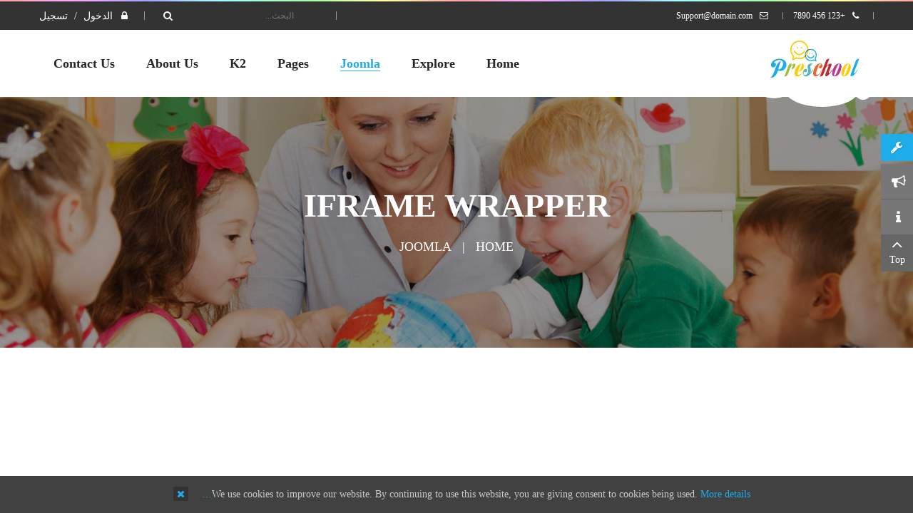

--- FILE ---
content_type: text/html; charset=utf-8
request_url: https://demo.smartaddons.com/templates/joomla3/sj-preschool/index.php/ar/joomla-pages-3/iframe-wrapper
body_size: 82287
content:
    


<!DOCTYPE html>
<html prefix="og: http://ogp.me/ns#"  dir="rtl" lang="ar-aa">
<head>
    <base href="https://demo.smartaddons.com/templates/joomla3/sj-preschool/index.php/ar/joomla-pages-3/iframe-wrapper" />
	<meta http-equiv="content-type" content="text/html; charset=utf-8" />
	<meta name="generator" content="SmartAddons.Com - the high quality products!" />
	<title>Iframe wrapper</title>
	<link href="/templates/joomla3/sj-preschool/templates/sj_preschool/favicon.ico" rel="shortcut icon" type="image/vnd.microsoft.icon" />
	<link href="https://cdnjs.cloudflare.com/ajax/libs/simple-line-icons/2.4.1/css/simple-line-icons.min.css" rel="stylesheet" type="text/css" />
	<link href="/templates/joomla3/sj-preschool/components/com_k2/css/k2.css?v=2.9.0" rel="stylesheet" type="text/css" />
	<link href="/templates/joomla3/sj-preschool/templates/sj_preschool/asset/bootstrap/css/bootstrap-rtl.css" rel="stylesheet" type="text/css" />
	<link href="/templates/joomla3/sj-preschool/templates/sj_preschool/css/system/cpanel.css" rel="stylesheet" type="text/css" />
	<link href="/templates/joomla3/sj-preschool/templates/sj_preschool/css/system/sticky.css" rel="stylesheet" type="text/css" />
	<link href="/templates/joomla3/sj-preschool/templates/sj_preschool/css/template-yellow.css" rel="stylesheet" type="text/css" />
	<link href="/templates/joomla3/sj-preschool/templates/sj_preschool/css/system/pattern.css" rel="stylesheet" type="text/css" />
	<link href="/templates/joomla3/sj-preschool/templates/sj_preschool/css/your_css.css" rel="stylesheet" type="text/css" />
	<link href="/templates/joomla3/sj-preschool/templates/sj_preschool/asset/fonts/awesome/css/font-awesome.min.css" rel="stylesheet" type="text/css" />
	<link href="/templates/joomla3/sj-preschool/templates/sj_preschool/css/template-rtl.css" rel="stylesheet" type="text/css" />
	<link href="/templates/joomla3/sj-preschool/templates/sj_preschool/asset/minicolors/jquery.miniColors.css" rel="stylesheet" type="text/css" />
	<link href="/templates/joomla3/sj-preschool/templates/sj_preschool/css/responsive.css" rel="stylesheet" type="text/css" />
	<link href="http://fonts.googleapis.com/css?family=Roboto:300,400,500,700,900&amp;subset=latin,latin-ext" rel="stylesheet" type="text/css" />
	<link href="http://fonts.googleapis.com/css?family=Dosis:300,400,500,600,700&amp;subset=latin,latin-ext" rel="stylesheet" type="text/css" />
	<link href="/templates/joomla3/sj-preschool/modules/mod_sj_twitter_slider/assets/css/styles.css" rel="stylesheet" type="text/css" />
	<link href="https://demo.smartaddons.com/templates/joomla3/sj-preschool/plugins/system/ytshortcodes/shortcodes/gallery/css/gallery.css" rel="stylesheet" type="text/css" />
	<link href="https://demo.smartaddons.com/templates/joomla3/sj-preschool/plugins/system/ytshortcodes/shortcodes/icon/css/icon.css" rel="stylesheet" type="text/css" />
	<link href="/templates/joomla3/sj-preschool/media/com_acymailing/css/module_default.css?v=1468245452" rel="stylesheet" type="text/css" />
	<link href="/templates/joomla3/sj-preschool/media/jui/css/chosen.css?88e3906c1aa42f29e8800fe482cb3cae" rel="stylesheet" type="text/css" />
	<link href="/templates/joomla3/sj-preschool/media/com_finder/css/finder.css" rel="stylesheet" type="text/css" />
	<link href="/templates/joomla3/sj-preschool/plugins/system/ytshortcodes/assets/css/shortcodes.css" rel="stylesheet" type="text/css" />
	<link href="https://demo.smartaddons.com/templates/joomla3/sj-preschool/plugins/system/ytshortcodes/assets/css/font-awesome.min.css" rel="stylesheet" type="text/css" />
	<link href="/templates/joomla3/sj-preschool/plugins/system/ytshortcodes/assets/css/shortcodes-rtl.css" rel="stylesheet" type="text/css" />
	<style type="text/css">
.container{width:1200px}body{font-family:Roboto}h1,h2,h3, #meganavigator .level1.item-link, #moonavigator .level1.item-link,
.moduletable.our-class-k2 li.ltabs-tab, .item-title a, #k2Container.ourclassitem .main-right .itemExtraFields, .lib-btn-orange-pres, .lib-btn-pres, .caption-item .start-date , .list-item-fields, span.service,  .slickslider-items .item-content, .pages-about-preschools .childcare, .pages-about-preschools .title-about, .pages-about-preschools .discover-now, .popular-courses .item h3.title span, .popular-courses .price, .ltabs-loadmore .ltabs-loadmore-btn, .counter-achived .yt-counter-desc, .name-level, .date-content .date, .carousel-caption .level, .module.our-class-k2  .ltabs-tabs li.ltabs-tab{font-family:Dosis}#gallery_696ae426ce8fe2696944681768612902 .item-gallery{padding:2px; border: 0px none #4e9e41}#ytico_696ae426d1be28355092191768612902.yt-icon i{ font-size:20px;line-height:20px;background:transparent;color:#252525;-webkit-border-radius:;border-radius:;border: none; padding:; }#ytico_696ae426d1c456488179391768612902.yt-icon i{ font-size:20px;line-height:20px;background:transparent;color:#252525;-webkit-border-radius:;border-radius:;border: none; padding:; }#ytico_696ae426d1c9b15900739611768612902.yt-icon i{ font-size:20px;line-height:20px;background:transparent;color:#252525;-webkit-border-radius:;border-radius:;border: none; padding:; }#ytico_696ae426d1ce919162647411768612902.yt-icon i{ font-size:20px;line-height:20px;background:transparent;color:#252525;-webkit-border-radius:;border-radius:;border: none; padding:; }
	</style>
	<script type="application/json" class="joomla-script-options new">{"csrf.token":"cfcc131818d4f3ab2b5df180ddade93f","system.paths":{"root":"\/templates\/joomla3\/sj-preschool","base":"\/templates\/joomla3\/sj-preschool"},"system.keepalive":{"interval":840000,"uri":"\/templates\/joomla3\/sj-preschool\/index.php\/ar\/component\/ajax\/?format=json"}}</script>
	<script src="/templates/joomla3/sj-preschool/media/jui/js/jquery.min.js?88e3906c1aa42f29e8800fe482cb3cae" type="text/javascript"></script>
	<script src="/templates/joomla3/sj-preschool/media/jui/js/jquery-noconflict.js?88e3906c1aa42f29e8800fe482cb3cae" type="text/javascript"></script>
	<script src="/templates/joomla3/sj-preschool/media/jui/js/jquery-migrate.min.js?88e3906c1aa42f29e8800fe482cb3cae" type="text/javascript"></script>
	<script src="/templates/joomla3/sj-preschool/media/k2/assets/js/k2.frontend.js?v=2.9.0&amp;sitepath=/templates/joomla3/sj-preschool/" type="text/javascript"></script>
	<script src="/templates/joomla3/sj-preschool/media/com_wrapper/js/iframe-height.min.js?88e3906c1aa42f29e8800fe482cb3cae" type="text/javascript"></script>
	<script src="https://demo.smartaddons.com/templates/joomla3/sj-preschool/templates/sj_preschool/asset/bootstrap/js/bootstrap.min.js" type="text/javascript"></script>
	<script src="https://demo.smartaddons.com/templates/joomla3/sj-preschool/templates/sj_preschool/js/sj-custom.js" type="text/javascript"></script>
	<script src="https://demo.smartaddons.com/templates/joomla3/sj-preschool/templates/sj_preschool/js/jquery.prettyPhoto.js" type="text/javascript"></script>
	<script src="https://demo.smartaddons.com/templates/joomla3/sj-preschool/templates/sj_preschool/js/keepmenu.js" type="text/javascript"></script>
	<script src="https://demo.smartaddons.com/templates/joomla3/sj-preschool/templates/sj_preschool/js/ytcpanel.js" type="text/javascript"></script>
	<script src="https://demo.smartaddons.com/templates/joomla3/sj-preschool/templates/sj_preschool/asset/minicolors/jquery.miniColors.min.js" type="text/javascript"></script>
	<script src="https://demo.smartaddons.com/templates/joomla3/sj-preschool/templates/sj_preschool/js/ytsticky.js" type="text/javascript"></script>
	<script src="https://demo.smartaddons.com/templates/joomla3/sj-preschool/templates/sj_preschool/js/yt-script.js" type="text/javascript"></script>
	<script src="https://demo.smartaddons.com/templates/joomla3/sj-preschool/templates/sj_preschool/asset/bootstrap/js/bootstrap-select.js" type="text/javascript"></script>
	<script src="https://demo.smartaddons.com/templates/joomla3/sj-preschool/templates/sj_preschool/menusys/class/mega/assets/jquery.megamenu.js" type="text/javascript"></script>
	<script src="https://demo.smartaddons.com/templates/joomla3/sj-preschool/templates/sj_preschool/menusys/class/common/js/jquery.easing.1.3.js" type="text/javascript"></script>
	<script src="/templates/joomla3/sj-preschool/modules/mod_sj_twitter_slider/assets/js/jcarousel.js" type="text/javascript"></script>
	<script src="/templates/joomla3/sj-preschool/modules/mod_sj_twitter_slider/assets/js/jquery.cj-swipe.js" type="text/javascript"></script>
	<script src="/templates/joomla3/sj-preschool/modules/mod_sj_twitter_slider/assets/js/twitterFetcher_min.js" type="text/javascript"></script>
	<script src="/templates/joomla3/sj-preschool/modules/mod_sj_twitter_slider/assets/js/twitterFetcher.js" type="text/javascript"></script>
	<script src="https://demo.smartaddons.com/templates/joomla3/sj-preschool/plugins/system/ytshortcodes/assets/js/jquery.prettyPhoto.js" type="text/javascript"></script>
	<script src="/templates/joomla3/sj-preschool/media/com_acymailing/js/acymailing_module.js?v=550" type="text/javascript" async="async"></script>
	<script src="/templates/joomla3/sj-preschool/media/system/js/core.js?88e3906c1aa42f29e8800fe482cb3cae" type="text/javascript"></script>
	<!--[if lt IE 9]><script src="/templates/joomla3/sj-preschool/media/system/js/polyfill.event.js?88e3906c1aa42f29e8800fe482cb3cae" type="text/javascript"></script><![endif]-->
	<script src="/templates/joomla3/sj-preschool/media/system/js/keepalive.js?88e3906c1aa42f29e8800fe482cb3cae" type="text/javascript"></script>
	<script src="/templates/joomla3/sj-preschool/media/jui/js/chosen.jquery.min.js?88e3906c1aa42f29e8800fe482cb3cae" type="text/javascript"></script>
	<script src="/templates/joomla3/sj-preschool/media/jui/js/jquery.autocomplete.min.js" type="text/javascript"></script>
	<script src="https://demo.smartaddons.com/templates/joomla3/sj-preschool/plugins/system/ytshortcodes/assets/js/prettify.js" type="text/javascript"></script>
	<script src="https://demo.smartaddons.com/templates/joomla3/sj-preschool/plugins/system/ytshortcodes/assets/js/shortcodes.js" type="text/javascript"></script>
	<script type="text/javascript">
	if(typeof acymailing == 'undefined'){
					var acymailing = Array();
				}
				acymailing['NAMECAPTION'] = 'الإسم';
				acymailing['NAME_MISSING'] = 'الرجاء ادخال اسمك';
				acymailing['EMAILCAPTION'] = 'Enter your email';
				acymailing['VALID_EMAIL'] = 'الرجاء ادخال عنوان بريد الكتروني صحيح';
				acymailing['ACCEPT_TERMS'] = 'الرجاء قراءة شروط وأحكام الاستخدام';
				acymailing['CAPTCHA_MISSING'] = 'الرجاء ادخال الكود الأمني الظاهر بالصورة';
				acymailing['NO_LIST_SELECTED'] = 'Please select the lists you want to subscribe to';
		jQuery(function($){ initTooltips(); $("body").on("subform-row-add", initTooltips); function initTooltips (event, container) { container = container || document;$(container).find(".hasTooltip").tooltip({"html": true,"container": "body"});} });
	jQuery(function ($) {
		initChosen();
		$("body").on("subform-row-add", initChosen);

		function initChosen(event, container)
		{
			container = container || document;
			$(container).find("select").chosen({"disable_search_threshold":10,"search_contains":true,"allow_single_deselect":true,"placeholder_text_multiple":"\u0623\u062f\u062e\u0644 \u0623\u0648 \u062d\u062f\u062f \u0645\u0646 \u0627\u0644\u062e\u064a\u0627\u0631\u062a","placeholder_text_single":"\u062d\u062f\u062f \u062e\u064a\u0627\u0631","no_results_text":"\u0644\u0627\u064a\u0648\u062c\u062f \u0646\u062a\u0627\u0626\u062c \u0645\u0634\u0627\u0628\u0647\u0629"});
		}
	});
	
jQuery(document).ready(function() {
	var value, searchword = jQuery('#mod-finder-searchword');

		// Get the current value.
		value = searchword.val();

		// If the current value equals the default value, clear it.
		searchword.on('focus', function ()
		{
			var el = jQuery(this);

			if (el.val() === 'البحث...')
			{
				el.val('');
			}
		});

		// If the current value is empty, set the previous value.
		searchword.on('blur', function ()
		{
			var el = jQuery(this);

			if (!el.val())
			{
				el.val(value);
			}
		});

		jQuery('#mod-finder-searchform').on('submit', function (e)
		{
			e.stopPropagation();
			var advanced = jQuery('#mod-finder-advanced');

			// Disable select boxes with no value selected.
			if (advanced.length)
			{
				advanced.find('select').each(function (index, el)
				{
					var el = jQuery(el);

					if (!el.val())
					{
						el.attr('disabled', 'disabled');
					}
				});
			}
		});
	var suggest = jQuery('#mod-finder-searchword').autocomplete({
		serviceUrl: '/templates/joomla3/sj-preschool/index.php/ar/component/finder/?task=suggestions.suggest&amp;format=json&amp;tmpl=component',
		paramName: 'q',
		minChars: 1,
		maxHeight: 400,
		width: 300,
		zIndex: 9999,
		deferRequestBy: 500
	});});
	</script>
	<script type="text/javascript">var TMPL_NAME = "sj_preschool";var TMPL_COOKIE = ["bgimage","themecolor","templateLayout","menustyle","activeNotice","typelayout"];</script>


    <meta name="HandheldFriendly" content="true"/>
    <meta name="format-detection" content="telephone=no">
    <meta name="apple-mobile-web-app-capable" content="YES" />

    <!-- META FOR IOS & HANDHELD -->
            <meta name="viewport" content="width=device-width, initial-scale=1.0, user-scalable=yes"/>
    
    <!-- LINK FOR FAVICON -->
            <link rel="icon" type="image/x-icon" href="/templates/joomla3/sj-preschool/images/favicon.ico" />
    
    

<style>
                div#cookieMessageContainer {
                    position:fixed;
                    z-index:9999;
                    top:0px;
					right:0px;
                    margin:0px auto;
					
                }
                table, tr, td {border:0px !important}
				#cookieMessageContainer table,#cookieMessageContainer td{margin:0;padding:0;vertical-align:middle}
                #cookieMessageAgreementForm {margin-left:10px;}
                #cookieMessageInformationIcon {margin-right:10px;height:29px;}
                #info_icon {vertical-align:middle;margin-top:5px;}
                #buttonbarContainer {height:29px;margin-bottom:-10px;}
                #cookietable {border:none;cellpadding:0px;}
                #cookietable td {border:none;}
                #outer table, #outer tr, #outer td {border:none;}
                #outer{padding:2px;}
				
				
            </style></head>


<body id="bd" class="home-layout1 rtl res" >
    
    <div id="yt_wrapper" class="layout-wide">

        <section id="yt_header_top" class="block">                        <div class="container">
                            <div class="row">
                            		<div id="content_top1"  class="col-md-6 hidden-xs hidden-sm" >
			    	
	<div class="module  " >
	    	    <div class="modcontent clearfix">
			
<ul class="list-info">
<li class="item phone">+123 456 7890</li>
<li class="item email">Support@domain.com</li>
</ul>
	    </div>
	</div>
    
		</div>
				<div id="content_top2"  class="col-md-6 col-xs-12" >
			    	
	<div class="module  " >
	    	    <div class="modcontent clearfix">
			<div class="mod-login me-login">

	<ul class="yt-loginform">
	
        <li class="yt-login">
			<div id="myLogin" class="modal fade" tabindex="-1" role="dialog"  aria-hidden="true">
			<div class="modal-dialog">
				<div class="modal-content">
					<h3 class="title">تسجيل الدخول  </h3>
					<form action="/templates/joomla3/sj-preschool/index.php/ar/joomla-pages-3/iframe-wrapper" method="post" id="login-form" >
												<div class="userdata">
							<div id="form-login-username" class="form-group">
								<label for="modlgn-username">اسم المستخدم</label>
								<input id="modlgn-username" type="text" name="username" class="inputbox"  size="40" />
							</div>
							<div id="form-login-password" class="form-group">
								<label for="modlgn-passwd">كلمة المرور</label>
								<input id="modlgn-passwd" type="password" name="password" class="inputbox" size="40"  />
							</div>
							
							<div id="form-login-remember" class="form-group ">
								<input id="modlgn-remember" type="checkbox" name="remember" value="1"/>
								<label for="modlgn-remember" class="control-label">تذكرني</label> 
							</div>
							
							
							<div id="form-login-submit" class="control-group">
								<div class="controls">
									<button type="submit" tabindex="3" name="Submit" class="button">تسجيل الدخول</button>
								</div>
							</div>
							
							<input type="hidden" name="option" value="com_users" />
							<input type="hidden" name="task" value="user.login" />
							<input type="hidden" name="return" value="aHR0cHM6Ly9kZW1vLnNtYXJ0YWRkb25zLmNvbS90ZW1wbGF0ZXMvam9vbWxhMy9zai1wcmVzY2hvb2wvaW5kZXgucGhwL2FyL2pvb21sYS1wYWdlcy0zL2lmcmFtZS13cmFwcGVy" />
							<input type="hidden" name="cfcc131818d4f3ab2b5df180ddade93f" value="1" />						</div>
						<ul class="listinline listlogin">
							<li>
								<a href="/templates/joomla3/sj-preschool/index.php/ar/my-account?view=reset">
								نسيت كلمـة المرور؟</a>
							</li>
							<li>
								<a href="/templates/joomla3/sj-preschool/index.php/ar/my-account?view=remind">
								نسيت اسم المستخدم؟</a>
							</li>
							
						</ul>
												
					</form>
		
					<a href="/templates/joomla3/sj-preschool/index.php/ar/register" onclick="showBox('yt_register_box','jform_name',this, window.event || event);return false;" class="btReverse">Create an account</a>
				</div>
			</div>
		</div>
		<a class="login-switch" data-toggle="modal" href="#myLogin" title="الدخول">
		  الدخول		</a>
        </li>
	<li class="yt-register">
						 
				<a 
					class="register-switch text-font" 
					href="/templates/joomla3/sj-preschool/index.php/ar/register">
					<span>تسجيل</span>
				</a>
				
        </li >
        
    </ul>

</div>
	    </div>
	</div>
        	
	<div class="module blank search_top " >
	    	    <div class="modcontent clearfix">
			
<form id="mod-finder-searchform" action="/templates/joomla3/sj-preschool/index.php/ar/joomla-pages-3/smart-seach" method="get" class="form-search">
	<div class="finderblank search_top searchform">
		<input type="text" name="q" id="mod-finder-searchword" placeholder="البحث..." value="" ><button class="btn btn-primary blank search_top finderblank search_top" type="submit" title="البحث"><span class="icon-search icon-white"></span></button>
							</div>
</form>
<script>
function blankDefault(_text, _this) {
    if(_text == _this.value)
        _this.value = '';
}
</script>	    </div>
	</div>
    
		</div>
		                            </div>
                        </div>

                    </section>            <section id="yt_header_bottom" class="block">                        <div class="container">
                            <div class="row">
                            		<div id="yt_logo" class="col-md-3"  >
						
			<a class="logo" href="https://demo.smartaddons.com/templates/joomla3/sj-preschool/" title="sj preschool" >
				<span></span>
				<img data-placeholder="no" src="https://demo.smartaddons.com/templates/joomla3/sj-preschool/templates/sj_preschool/images/styling/yellow/logo.png" alt="sj preschool" style="width:125px;height:53px;"/>
			</a>
           
                </div>
				<div id="yt_mainmenu" class="col-md-9"  >
			<ul id="meganavigator" class="clearfix navi  navirtl"><li class="level1 first havechild ">
	<a title="Home" class="level1 first havechild  item-link" href="https://demo.smartaddons.com/templates/joomla3/sj-preschool/"><span class="menu-title">Home</span></a>	
			<!-- open mega-content div -->
		<div class="level2 menu mega-content" >
			<div class="mega-content-inner clearfix" >
			
				
									<div class="mega-col first one" >
						<ul class="subnavi level2"><li class="level2 first ">
	<a title="RTL Language" class="level2 first  item-link" href="/templates/joomla3/sj-preschool/index.php/ar/home-ar"><span class="menu-title">RTL Language</span></a>	
	</li>

<li class="level2 last ">
	<a title="LTR Language" class="level2 last  item-link" href="/templates/joomla3/sj-preschool/index.php/en/"><span class="menu-title">LTR Language</span></a>	
	</li>

</ul>					</div>
							
		</div>
	</div>
		</li>

<li class="level1 havechild ">
	<a title="Explore" class="level1 havechild  item-link" href="#"><span class="menu-title">Explore</span></a>	
			<!-- open mega-content div -->
		<div class="level2 menu mega-content" >
			<div class="mega-content-inner clearfix" >
			
				
									<div class="mega-col first one" >
						<ul class="subnavi level2"><li class="level2 first havechild ">
	<div title="Layouts" class="level2 first havechild  item-link separator"><span class="menu-title">Layouts</span></div>	
			<!-- open mega-content div -->
		<div class="level3 menu mega-content" >
			<div class="mega-content-inner clearfix" >
			
				
									<div class="mega-col first one" >
						<ul class="subnavi level3"><li class="level3 first ">
	<a title="All sidebar blocks" class="level3 first  item-link" href="/templates/joomla3/sj-preschool/index.php/ar/explore-2/layouts/all-sidebar-blocks"><span class="menu-title">All sidebar blocks</span></a>	
	</li>

<li class="level3 ">
	<a title="Left Sidebar " class="level3  item-link" href="/templates/joomla3/sj-preschool/index.php/ar/explore-2/layouts/left-sidebar"><span class="menu-title">Left Sidebar </span></a>	
	</li>

<li class="level3 ">
	<a title="Right Sidebar " class="level3  item-link" href="/templates/joomla3/sj-preschool/index.php/ar/explore-2/layouts/content-right-sidebar"><span class="menu-title">Right Sidebar </span></a>	
	</li>

<li class="level3 last ">
	<a title="Full width" class="level3 last  item-link" href="/templates/joomla3/sj-preschool/index.php/ar/explore-2/layouts/full-width"><span class="menu-title">Full width</span></a>	
	</li>

</ul>					</div>
							
		</div>
	</div>
		</li>

<li class="level2 havechild ">
	<a title="Menu Styles" class="level2 havechild  item-link" href="/templates/joomla3/sj-preschool/index.php/ar/explore-2/menu-styles"><span class="menu-title">Menu Styles</span></a>	
			<!-- open mega-content div -->
		<div class="level3 menu mega-content" >
			<div class="mega-content-inner clearfix" >
			
				
									<div class="mega-col first one" >
						<ul class="subnavi level3"><li class="level3 first ">
	<a title="Side menu" class="level3 first  item-link" href="/templates/joomla3/sj-preschool/index.php/ar/explore-2/menu-styles/side-menu"><span class="menu-title">Side menu</span></a>	
	</li>

<li class="level3 ">
	<a title="Tree Menu" class="level3  item-link" href="/templates/joomla3/sj-preschool/index.php/ar/explore-2/menu-styles/tree-menu"><span class="menu-title">Tree Menu</span></a>	
	</li>

<li class="level3 last ">
	<a title="Accordion Menu" class="level3 last  item-link" href="/templates/joomla3/sj-preschool/index.php/ar/explore-2/menu-styles/accordion-menu"><span class="menu-title">Accordion Menu</span></a>	
	</li>

</ul>					</div>
							
		</div>
	</div>
		</li>

<li class="level2 ">
	<a title="Extensions" class="level2  item-link" href="/templates/joomla3/sj-preschool/index.php/ar/explore-2/extenstions"><span class="menu-title">Extensions</span></a>	
	</li>

<li class="level2 last ">
	<a title="Module positions" class="level2 last  item-link" href="/templates/joomla3/sj-preschool/index.php/ar/explore-2/module-positions"><span class="menu-title">Module positions</span></a>	
	</li>

</ul>					</div>
							
		</div>
	</div>
		</li>

<li class="active level1 havechild ">
	<a title="Joomla" class="active level1 havechild  item-link" href="#"><span class="menu-title">Joomla</span></a>	
			<!-- open mega-content div -->
		<div class="level2 menu mega-content" >
			<div class="mega-content-inner clearfix" >
			
				
									<div class="mega-col first one" >
						<ul class="subnavi level2"><li class="level2 first havechild ">
	<a title="Blog Content" class="level2 first havechild  item-link" href="/templates/joomla3/sj-preschool/index.php/ar/joomla-pages-3/blog-joomla"><span class="menu-title">Blog Content</span></a>	
			<!-- open mega-content div -->
		<div class="level3 menu mega-content" >
			<div class="mega-content-inner clearfix" >
			
				
									<div class="mega-col first one" >
						<ul class="subnavi level3"><li class="level3 first ">
	<a title="List All Categories" class="level3 first  item-link" href="/templates/joomla3/sj-preschool/index.php/ar/joomla-pages-3/blog-joomla/list-all-categories"><span class="menu-title">List All Categories</span></a>	
	</li>

<li class="level3 ">
	<a title="Featured Articles" class="level3  item-link" href="/templates/joomla3/sj-preschool/index.php/ar/joomla-pages-3/blog-joomla/featured-articles"><span class="menu-title">Featured Articles</span></a>	
	</li>

<li class="level3 ">
	<a title="Category List" class="level3  item-link" href="/templates/joomla3/sj-preschool/index.php/ar/joomla-pages-3/blog-joomla/category-list"><span class="menu-title">Category List</span></a>	
	</li>

<li class="level3 havechild ">
	<a title="Category Blog" class="level3 havechild  item-link" href="/templates/joomla3/sj-preschool/index.php/ar/joomla-pages-3/blog-joomla/category-blog"><span class="menu-title">Category Blog</span></a>	
			<!-- open mega-content div -->
		<div class="level4 menu mega-content" >
			<div class="mega-content-inner clearfix" >
			
				
									<div class="mega-col first one" >
						<ul class="subnavi level4"><li class="level4 first ">
	<a title="Category Blog (1 column)" class="level4 first  item-link" href="/templates/joomla3/sj-preschool/index.php/ar/joomla-pages-3/blog-joomla/category-blog/category-blog-1-column"><span class="menu-title">Category Blog (1 column)</span></a>	
	</li>

<li class="level4 ">
	<a title="Category Blog (2 columns)" class="level4  item-link" href="/templates/joomla3/sj-preschool/index.php/ar/joomla-pages-3/blog-joomla/category-blog/category-blog-2-columns"><span class="menu-title">Category Blog (2 columns)</span></a>	
	</li>

<li class="level4 ">
	<a title="Category Blog (3 columns)" class="level4  item-link" href="/templates/joomla3/sj-preschool/index.php/ar/joomla-pages-3/blog-joomla/category-blog/category-blog-3-columns"><span class="menu-title">Category Blog (3 columns)</span></a>	
	</li>

<li class="level4 last ">
	<a title="Category Blog (4 columns)" class="level4 last  item-link" href="/templates/joomla3/sj-preschool/index.php/ar/joomla-pages-3/blog-joomla/category-blog/category-blog-4-columns"><span class="menu-title">Category Blog (4 columns)</span></a>	
	</li>

</ul>					</div>
							
		</div>
	</div>
		</li>

<li class="level3 havechild ">
	<a title="Category Tag" class="level3 havechild  item-link" href="/templates/joomla3/sj-preschool/index.php/ar/joomla-pages-3/blog-joomla/tags"><span class="menu-title">Category Tag</span></a>	
			<!-- open mega-content div -->
		<div class="level4 menu mega-content" >
			<div class="mega-content-inner clearfix" >
			
				
									<div class="mega-col first one" >
						<ul class="subnavi level4"><li class="level4 first ">
	<a title="Compact list of tagged items" class="level4 first  item-link" href="/templates/joomla3/sj-preschool/index.php/ar/joomla-pages-3/blog-joomla/tags/compact-list-of-tagged-items"><span class="menu-title">Compact list of tagged items</span></a>	
	</li>

<li class="level4 ">
	<a title="List of all tags" class="level4  item-link" href="/templates/joomla3/sj-preschool/index.php/ar/joomla-pages-3/blog-joomla/tags/list-of-all-tags"><span class="menu-title">List of all tags</span></a>	
	</li>

<li class="level4 last ">
	<a title="Tagged items" class="level4 last  item-link" href="/templates/joomla3/sj-preschool/index.php/ar/joomla-pages-3/blog-joomla/tags/tagged-items"><span class="menu-title">Tagged items</span></a>	
	</li>

</ul>					</div>
							
		</div>
	</div>
		</li>

<li class="level3 last ">
	<a title="Single Article" class="level3 last  item-link" href="/templates/joomla3/sj-preschool/index.php/ar/joomla-pages-3/blog-joomla/single-article"><span class="menu-title">Single Article</span></a>	
	</li>

</ul>					</div>
							
		</div>
	</div>
		</li>

<li class="level2 havechild ">
	<a title="Search" class="level2 havechild  item-link" href="/templates/joomla3/sj-preschool/index.php/ar/joomla-pages-3/smart-seach"><span class="menu-title">Search</span></a>	
			<!-- open mega-content div -->
		<div class="level3 menu mega-content" >
			<div class="mega-content-inner clearfix" >
			
				
									<div class="mega-col first one" >
						<ul class="subnavi level3"><li class="level3 first ">
	<a title="Search" class="level3 first  item-link" href="/templates/joomla3/sj-preschool/index.php/ar/joomla-pages-3/smart-seach/seach"><span class="menu-title">Search</span></a>	
	</li>

<li class="level3 last ">
	<a title="Smart Search" class="level3 last  item-link" href="/templates/joomla3/sj-preschool/index.php/ar/joomla-pages-3/smart-seach/smart-search"><span class="menu-title">Smart Search</span></a>	
	</li>

</ul>					</div>
							
		</div>
	</div>
		</li>

<li class="level2 ">
	<a title="Login Form" class="level2  item-link" href="/templates/joomla3/sj-preschool/index.php/ar/joomla-pages-3/login-form"><span class="menu-title">Login Form</span></a>	
	</li>

<li class="level2 ">
	<a title="Page Breaks" class="level2  item-link" href="/templates/joomla3/sj-preschool/index.php/ar/joomla-pages-3/page-break-example"><span class="menu-title">Page Breaks</span></a>	
	</li>

<li class="active level2 last ">
	<a title="Iframe wrapper" class="active level2 last  item-link" href="/templates/joomla3/sj-preschool/index.php/ar/joomla-pages-3/iframe-wrapper"><span class="menu-title">Iframe wrapper</span></a>	
	</li>

</ul>					</div>
							
		</div>
	</div>
		</li>

<li class="level1 havechild ">
	<a title="Pages" class="level1 havechild  item-link" href="/templates/joomla3/sj-preschool/index.php/ar/bonus-pages-2"><span class="menu-title">Pages</span></a>	
			<!-- open mega-content div -->
		<div class="level2 menu mega-content" >
			<div class="mega-content-inner clearfix" style="width:400px">
			
				
									<div class="mega-col first more" style="width:50%;">
						<ul class="subnavi level2"><li class="level2 first havechild ">
	<a title="Photo Gallery " class="level2 first havechild  item-link" href="/templates/joomla3/sj-preschool/index.php/ar/bonus-pages-2/photo-gallery"><span class="menu-title">Photo Gallery </span></a>	
			<!-- open mega-content div -->
		<div class="level3 menu mega-content" >
			<div class="mega-content-inner clearfix" >
			
				
									<div class="mega-col first one" >
						<ul class="subnavi level3"><li class="level3 first ">
	<a title="Gallery (2 columns)" class="level3 first  item-link" href="/templates/joomla3/sj-preschool/index.php/ar/bonus-pages-2/photo-gallery/gallery-2-columns"><span class="menu-title">Gallery (2 columns)</span></a>	
	</li>

<li class="level3 ">
	<a title="Gallery  (3 columns)" class="level3  item-link" href="/templates/joomla3/sj-preschool/index.php/ar/bonus-pages-2/photo-gallery/gallery-3-columns"><span class="menu-title">Gallery  (3 columns)</span></a>	
	</li>

<li class="level3 last ">
	<a title="Gallery  (4 columns)" class="level3 last  item-link" href="/templates/joomla3/sj-preschool/index.php/ar/bonus-pages-2/photo-gallery/gallery-4-columns"><span class="menu-title">Gallery  (4 columns)</span></a>	
	</li>

</ul>					</div>
							
		</div>
	</div>
		</li>

<li class="level2 ">
	<a title="Join now" class="level2  item-link" href="/templates/joomla3/sj-preschool/index.php/ar/bonus-pages-2/join-now"><span class="menu-title">Join now</span></a>	
	</li>

<li class="level2 ">
	<a title="FAQ" class="level2  item-link" href="/templates/joomla3/sj-preschool/index.php/ar/bonus-pages-2/faq"><span class="menu-title">FAQ</span></a>	
	</li>

<li class="level2 ">
	<a title="Page 404" class="level2  item-link" href="/templates/joomla3/sj-preschool/index.php/ar/bonus-pages-2/page-404"><span class="menu-title">Page 404</span></a>	
	</li>

<li class="level2 ">
	<a title="Privacy Policy" class="level2  item-link" href="/templates/joomla3/sj-preschool/index.php/ar/bonus-pages-2/testimonial2"><span class="menu-title">Privacy Policy</span></a>	
	</li>

<li class="level2 last ">
	<a title="Terms of Service" class="level2 last  item-link" href="/templates/joomla3/sj-preschool/index.php/ar/bonus-pages-2/terms-of-service"><span class="menu-title">Terms of Service</span></a>	
	</li>

</ul>					</div>
									<div class="mega-col last more" style="width:50%;">
						<ul class="subnavi level2"><li class="level2 first ">
	<a title="Sitemap" class="level2 first  item-link" href="/templates/joomla3/sj-preschool/index.php/ar/bonus-pages-2/sitemap"><span class="menu-title">Sitemap</span></a>	
	</li>

<li class="level2 ">
	<a title="Comming Soon" class="level2  item-link" href="/templates/joomla3/sj-preschool/index.php/ar/bonus-pages-2/comming-soon"><span class="menu-title">Comming Soon</span></a>	
	</li>

<li class="level2 ">
	<a title="Offline" class="level2  item-link" href="/templates/joomla3/sj-preschool/index.php/ar/bonus-pages-2/offline"><span class="menu-title">Offline</span></a>	
	</li>

<li class="level2 ">
	<a title="Shortcodes " class="level2  item-link" href="http://demo.smartaddons.com/extensions/yt-shortcode/" target="_blank"><span class="menu-title">Shortcodes </span></a>	
	</li>

<li class="level2 ">
	<a title="Services" class="level2  item-link" href="/templates/joomla3/sj-preschool/index.php/ar/bonus-pages-2/our-services"><span class="menu-title">Services</span></a>	
	</li>

<li class="level2 last ">
	<a title="Teacher Grid" class="level2 last  item-link" href="/templates/joomla3/sj-preschool/index.php/ar/bonus-pages-2/teacher-grid-2"><span class="menu-title">Teacher Grid</span></a>	
	</li>

</ul>					</div>
							
		</div>
	</div>
		</li>

<li class="level1 havechild ">
	<a title="K2" class="level1 havechild  item-link" href="/templates/joomla3/sj-preschool/index.php/ar/k2-3"><span class="menu-title">K2</span></a>	
			<!-- open mega-content div -->
		<div class="level2 menu mega-content" >
			<div class="mega-content-inner clearfix" style="width:400px">
			
				
									<div class="mega-col first more" style="width:50%;">
						<ul class="subnavi level2"><li class="level2 first ">
	<a title="K2 Categories Listing" class="level2 first  item-link" href="/templates/joomla3/sj-preschool/index.php/ar/k2-3/k2-categories-listing"><span class="menu-title">K2 Categories Listing</span></a>	
	</li>

<li class="level2 ">
	<a title="K2 Categories Grid" class="level2  item-link" href="/templates/joomla3/sj-preschool/index.php/ar/k2-3/k2-categories-grid"><span class="menu-title">K2 Categories Grid</span></a>	
	</li>

<li class="level2 ">
	<a title="K2 Item" class="level2  item-link" href="/templates/joomla3/sj-preschool/index.php/ar/k2-3/k2-item"><span class="menu-title">K2 Item</span></a>	
	</li>

<li class="level2 last ">
	<a title="K2 User" class="level2 last  item-link" href="/templates/joomla3/sj-preschool/index.php/ar/k2-3/k2-user"><span class="menu-title">K2 User</span></a>	
	</li>

</ul>					</div>
									<div class="mega-col last more" style="width:50%;">
						<ul class="subnavi level2"><li class="level2 first ">
	<a title="K2 Tag" class="level2 first  item-link" href="/templates/joomla3/sj-preschool/index.php/ar/k2-3/k2-tag"><span class="menu-title">K2 Tag</span></a>	
	</li>

<li class="level2 ">
	<a title="Our Classes" class="level2  item-link" href="/templates/joomla3/sj-preschool/index.php/ar/k2-3/our-classes"><span class="menu-title">Our Classes</span></a>	
	</li>

<li class="level2 ">
	<a title="Our Classes Item" class="level2  item-link" href="/templates/joomla3/sj-preschool/index.php/ar/k2-3/our-classes-item"><span class="menu-title">Our Classes Item</span></a>	
	</li>

<li class="level2 last ">
	<a title="Class Timeline" class="level2 last  item-link" href="/templates/joomla3/sj-preschool/index.php/ar/k2-3/class-timeline"><span class="menu-title">Class Timeline</span></a>	
	</li>

</ul>					</div>
							
		</div>
	</div>
		</li>

<li class="level1 ">
	<a title="About Us" class="level1  item-link" href="/templates/joomla3/sj-preschool/index.php/ar/about-us-3"><span class="menu-title">About Us</span></a>	
	</li>

<li class="level1 last full_megachild mega2">
	<a title="Contact Us" class="level1 last full_megachild mega2 item-link" href="/templates/joomla3/sj-preschool/index.php/ar/contact-us-3"><span class="menu-title">Contact Us</span></a>	
	</li>

</ul><button class='btn-hamburger js-slideout-toggle hidden-lg' type='button'>
                <i class='fa fa-bars'>&nbsp;Menu&nbsp;</i>
        </button>	<script type="text/javascript">
				jQuery(function($){
            $('#meganavigator').megamenu({ 
            	'wrap':'#yt_menuwrap .container',
            	'easing': 'easeInOutCirc',
				'mm_timeout': '250',
				'justify':'right'
            });
	    });
		
	</script>
	        </div>
		                            </div>
                        </div>

                    </section>            <section id="yt_breadcrumb" class="block">                        <div class="container">
                            <div class="row">
                            		<div id="breadcrumb"  class="col-sm-12" >
			<div class="wrap_breadcrumbs">
<div><h3 class="modtitle">Iframe wrapper</h3></div>
<div><ul class="breadcrumb">
    <li class="active"></li><li><a href="/templates/joomla3/sj-preschool/index.php/ar/" class="pathway">Home</a><span class="divider">|</span></li><li><span>Joomla</span><span class="divider">|</span></li></ul></div>
</div>

		</div>
		                            </div>
                        </div>

                    </section>            <section id="content" class="    no-left no-right  block com_wrapper">
                        <div  class="container">
                            <div  class="row">
                                <div id="content_main" class=" col-xs-12">			<div id="system-message-container">
	</div>

                <div id="yt_component">
             <div class="contentpane">
		<iframe 		id="blockrandom"
		name="iframe"
		src="http://www.bing.com/"
		width="100%"
		height="500"
		scrolling="auto"
		frameborder="1"
					title="Iframe wrapper"
				class="wrapper">
		هذا الخيار لن يعمل بشكل صحيح.  للأسف ، متصفحك لا يدعم الإطارات المضمنة.	</iframe>
</div>

        </div>
		</div><aside id="content_left" class="col-md-3 col-sm-12 col-xs-12 hidden"></aside><aside id="content_right" class="col-md-3 col-xs-12 hidden"></aside>                            </div >
                        </div >

                    </section>                    <section id="yt_spotlight10" class="block">                        <div class="container">
                            <div class="row">
                            		<div id="bottom"  class="col-sm-12" >
			
<div class="yt_logo"><img src="/templates/joomla3/sj-preschool/images/logo.png" alt="" /></div>
<div class="acymailing_module newsletter" id="acymailing_module_formAcymailing15181">
	<div class="acymailing_fulldiv" id="acymailing_fulldiv_formAcymailing15181"  >
		<form id="formAcymailing15181" action="/templates/joomla3/sj-preschool/index.php/ar/joomla-pages-3/iframe-wrapper" onsubmit="return submitacymailingform('optin','formAcymailing15181')" method="post" name="formAcymailing15181"  >
		<div class="acymailing_module_form" >
						<div class="acymailing_form">
					<p class="onefield fieldacyemail" id="field_email_formAcymailing15181">							<span class="acyfield_email acy_requiredField"><input id="user_email_formAcymailing15181"  onfocus="if(this.value == 'Enter your email') this.value = '';" onblur="if(this.value=='') this.value='Enter your email';" class="inputbox" type="text" name="user[email]" style="width:100%" value="Enter your email" title="Enter your email" /></span>
							</p>
					
					<p class="acysubbuttons">
												<input class="button subbutton btn btn-primary" type="submit" value="Subscribe" name="Submit" onclick="try{ return submitacymailingform('optin','formAcymailing15181'); }catch(err){alert('The form could not be submitted '+err);return false;}"/>
											</p>
				</div>
						<input type="hidden" name="ajax" value="0"/>
			<input type="hidden" name="acy_source" value="module_481" />
			<input type="hidden" name="ctrl" value="sub"/>
			<input type="hidden" name="task" value="notask"/>
			<input type="hidden" name="redirect" value="https%3A%2F%2Fdemo.smartaddons.com%2Ftemplates%2Fjoomla3%2Fsj-preschool%2Findex.php%2Far%2Fjoomla-pages-3%2Fiframe-wrapper"/>
			<input type="hidden" name="redirectunsub" value="https%3A%2F%2Fdemo.smartaddons.com%2Ftemplates%2Fjoomla3%2Fsj-preschool%2Findex.php%2Far%2Fjoomla-pages-3%2Fiframe-wrapper"/>
			<input type="hidden" name="option" value="com_acymailing"/>
						<input type="hidden" name="hiddenlists" value="1"/>
			<input type="hidden" name="acyformname" value="formAcymailing15181" />
									</div>
		</form>
	</div>
	</div>

		</div>
				<div id="bottom1"  class="col-md-3 col-sm-6 col-xs-6" >
			    	
	<div class="module  " >
	    		    <h3 class="modtitle">About Us</h3>
	    	    <div class="modcontent clearfix">
			
<div class="about_footer">
<p>Lorem ipsum dolor sit amet, consectet adip elit sed do eiusmod tempor.</p>
<ul class="list_add">
<li class="add">Office Box 97845 Baker street 567 Los- Angeles, Clifornia, US</li>
<li class="email"><span id="cloak3ef778cf97d4341c54a308a66e3ea90b">عنوان البريد الإلكتروني هذا محمي من روبوتات السبام. يجب عليك تفعيل الجافاسكربت لرؤيته.</span><script type='text/javascript'>
				document.getElementById('cloak3ef778cf97d4341c54a308a66e3ea90b').innerHTML = '';
				var prefix = '&#109;a' + 'i&#108;' + '&#116;o';
				var path = 'hr' + 'ef' + '=';
				var addy3ef778cf97d4341c54a308a66e3ea90b = 'S&#117;pp&#111;rt' + '&#64;';
				addy3ef778cf97d4341c54a308a66e3ea90b = addy3ef778cf97d4341c54a308a66e3ea90b + 'pr&#101;sch&#111;&#111;l' + '&#46;' + 'c&#111;m';
				var addy_text3ef778cf97d4341c54a308a66e3ea90b = 'S&#117;pp&#111;rt' + '&#64;' + 'pr&#101;sch&#111;&#111;l' + '&#46;' + 'c&#111;m';document.getElementById('cloak3ef778cf97d4341c54a308a66e3ea90b').innerHTML += '<a ' + path + '\'' + prefix + ':' + addy3ef778cf97d4341c54a308a66e3ea90b + '\'>'+addy_text3ef778cf97d4341c54a308a66e3ea90b+'<\/a>';
		</script></li>
<li class="tel">1.800.123.4567 - 1.800.123.4566</li>
</ul>
<ul class="list_social">
<li><a id="ytico_696ae426d1be28355092191768612902" href="#" class="yt-icon" target="_blank"><i class="fa fa-facebook"></i></a></li>
<li><a id="ytico_696ae426d1c456488179391768612902" href="#" class="yt-icon" target="_blank"><i class="fa fa-twitter"></i></a></li>
<li><a id="ytico_696ae426d1c9b15900739611768612902" href="#" class="yt-icon" target="_blank"><i class="fa fa-google-plus"></i></a></li>
<li><a id="ytico_696ae426d1ce919162647411768612902" href="#" class="yt-icon" target="_blank"><i class="fa fa-youtube"></i></a></li>
</ul>
</div>
	    </div>
	</div>
    
		</div>
				<div id="bottom2"  class="col-md-3 col-sm-6 col-xs-6" >
			    	
	<div class="module latest-courses " >
	    		    <h3 class="modtitle">Latest Courses</h3>
	    	    <div class="modcontent clearfix">
			
<div id="k2ModuleBox665" class="k2ItemsBlock latest-courses">

	
	  <ul>
        <li class="even">

      <!-- Plugins: BeforeDisplay -->
      
      <!-- K2 Plugins: K2BeforeDisplay -->
      
      
            <a class="moduleItemTitle" href="/templates/joomla3/sj-preschool/index.php/ar/k2-3/our-classes-item"><i class="fa fa-angle-right" aria-hidden="true"></i>Maecenas bibendum venenatis tortor</a>
      
      
      <!-- Plugins: AfterDisplayTitle -->
      
      <!-- K2 Plugins: K2AfterDisplayTitle -->
      
      <!-- Plugins: BeforeDisplayContent -->
      
      <!-- K2 Plugins: K2BeforeDisplayContent -->
      
      
      
      <div class="clr"></div>

      
      <div class="clr"></div>

      <!-- Plugins: AfterDisplayContent -->
      
      <!-- K2 Plugins: K2AfterDisplayContent -->
      
            <span class="moduleItemDateCreated"> آب 11, 2016</span>
      
      
      
      
			
			
			
      <!-- Plugins: AfterDisplay -->
      
      <!-- K2 Plugins: K2AfterDisplay -->
      
      <div class="clr"></div>
    </li>
        <li class="odd">

      <!-- Plugins: BeforeDisplay -->
      
      <!-- K2 Plugins: K2BeforeDisplay -->
      
      
            <a class="moduleItemTitle" href="/templates/joomla3/sj-preschool/index.php/ar/k2-3/our-classes/item/39-vestibulum-ante-ipsum-primis-in-faucibus-orci-luctus"><i class="fa fa-angle-right" aria-hidden="true"></i>Vestibulum ante ipsum primis in faucibus orci luctus</a>
      
      
      <!-- Plugins: AfterDisplayTitle -->
      
      <!-- K2 Plugins: K2AfterDisplayTitle -->
      
      <!-- Plugins: BeforeDisplayContent -->
      
      <!-- K2 Plugins: K2BeforeDisplayContent -->
      
      
      
      <div class="clr"></div>

      
      <div class="clr"></div>

      <!-- Plugins: AfterDisplayContent -->
      
      <!-- K2 Plugins: K2AfterDisplayContent -->
      
            <span class="moduleItemDateCreated"> آب 10, 2016</span>
      
      
      
      
			
			
			
      <!-- Plugins: AfterDisplay -->
      
      <!-- K2 Plugins: K2AfterDisplay -->
      
      <div class="clr"></div>
    </li>
        <li class="even lastItem">

      <!-- Plugins: BeforeDisplay -->
      
      <!-- K2 Plugins: K2BeforeDisplay -->
      
      
            <a class="moduleItemTitle" href="/templates/joomla3/sj-preschool/index.php/ar/k2-3/our-classes/item/36-suspendisse-posuere-sed-tellus-vitae-interdum"><i class="fa fa-angle-right" aria-hidden="true"></i>Suspendisse posuere sed tellus vitae interdum</a>
      
      
      <!-- Plugins: AfterDisplayTitle -->
      
      <!-- K2 Plugins: K2AfterDisplayTitle -->
      
      <!-- Plugins: BeforeDisplayContent -->
      
      <!-- K2 Plugins: K2BeforeDisplayContent -->
      
      
      
      <div class="clr"></div>

      
      <div class="clr"></div>

      <!-- Plugins: AfterDisplayContent -->
      
      <!-- K2 Plugins: K2AfterDisplayContent -->
      
            <span class="moduleItemDateCreated"> نيسان 18, 2016</span>
      
      
      
      
			
			
			
      <!-- Plugins: AfterDisplay -->
      
      <!-- K2 Plugins: K2AfterDisplay -->
      
      <div class="clr"></div>
    </li>
        <li class="clearList"></li>
  </ul>
  
	
	
</div>
	    </div>
	</div>
    
		</div>
				<div id="bottom3"  class="col-md-3 col-sm-6 col-xs-6" >
			    	
	<div class="module boxs-gallery " >
	    		    <h3 class="modtitle">Instagram</h3>
	    	    <div class="modcontent clearfix">
			
<div class="yt-gallery clearfix pull-center" id="gallery_696ae426ce8fe2696944681768612902"><div class = "yt-gallery-tabbed"><ul class="tabnav"><li class="showall active yt696ae426ce90019395612071768612902"><span >Show all</span></li><li id=yt696ae426ce90019395612071768612902 class="yt696ae426ce90019395612071768612902"><span></span></li></ul></div><ul class="gallery-list clearfix"> <li class='yt696ae426ce90019395612071768612902 masonry-brick yt696ae426ce90019395612071768612902'><div class='item-gallery'><a title='' href='https://demo.smartaddons.com/templates/joomla3/sj-preschool/cache/resized/54531d33a2c63f84dcf6fe6ec6f5a308.jpg' data-rel='prettyPhoto[bkpGallery]'><div class='item-gallery-hover1'></div><h3 class='item-gallery-title  '> Description image </h3><div class='image-overlay'></div><img src='https://demo.smartaddons.com/templates/joomla3/sj-preschool/cache/resized/54531d33a2c63f84dcf6fe6ec6f5a308.jpg' title='' alt='' /></a><h4 class='item-gallery-title  '> Description image </h4></div></li> <li class='yt696ae426ce90019395612071768612902 masonry-brick yt696ae426ce90019395612071768612902'><div class='item-gallery'><a title='' href='https://demo.smartaddons.com/templates/joomla3/sj-preschool/cache/resized/77af91d890c65a76f6797e6ff43c4795.jpg' data-rel='prettyPhoto[bkpGallery]'><div class='item-gallery-hover1'></div><h3 class='item-gallery-title  '> Description image </h3><div class='image-overlay'></div><img src='https://demo.smartaddons.com/templates/joomla3/sj-preschool/cache/resized/77af91d890c65a76f6797e6ff43c4795.jpg' title='' alt='' /></a><h4 class='item-gallery-title  '> Description image </h4></div></li> <li class='yt696ae426ce90019395612071768612902 masonry-brick yt696ae426ce90019395612071768612902'><div class='item-gallery'><a title='' href='https://demo.smartaddons.com/templates/joomla3/sj-preschool/cache/resized/1a5fd314a25c7f8a3c988bfa50d24044.jpg' data-rel='prettyPhoto[bkpGallery]'><div class='item-gallery-hover1'></div><h3 class='item-gallery-title  '> Description image </h3><div class='image-overlay'></div><img src='https://demo.smartaddons.com/templates/joomla3/sj-preschool/cache/resized/1a5fd314a25c7f8a3c988bfa50d24044.jpg' title='' alt='' /></a><h4 class='item-gallery-title  '> Description image </h4></div></li> <li class='yt696ae426ce90019395612071768612902 masonry-brick yt696ae426ce90019395612071768612902'><div class='item-gallery'><a title='' href='https://demo.smartaddons.com/templates/joomla3/sj-preschool/cache/resized/f4ab4c2fcdf405a8fdd82c069330d461.jpg' data-rel='prettyPhoto[bkpGallery]'><div class='item-gallery-hover1'></div><h3 class='item-gallery-title  '> Description image </h3><div class='image-overlay'></div><img src='https://demo.smartaddons.com/templates/joomla3/sj-preschool/cache/resized/f4ab4c2fcdf405a8fdd82c069330d461.jpg' title='' alt='' /></a><h4 class='item-gallery-title  '> Description image </h4></div></li> <li class='yt696ae426ce90019395612071768612902 masonry-brick yt696ae426ce90019395612071768612902'><div class='item-gallery'><a title='' href='https://demo.smartaddons.com/templates/joomla3/sj-preschool/cache/resized/ab04cc015eac88b2d91ab6a823ad3c02.jpg' data-rel='prettyPhoto[bkpGallery]'><div class='item-gallery-hover1'></div><h3 class='item-gallery-title  '> Description image </h3><div class='image-overlay'></div><img src='https://demo.smartaddons.com/templates/joomla3/sj-preschool/cache/resized/ab04cc015eac88b2d91ab6a823ad3c02.jpg' title='' alt='' /></a><h4 class='item-gallery-title  '> Description image </h4></div></li> <li class='yt696ae426ce90019395612071768612902 masonry-brick yt696ae426ce90019395612071768612902'><div class='item-gallery'><a title='' href='https://demo.smartaddons.com/templates/joomla3/sj-preschool/cache/resized/3bdb52c703d43c60413ced61e98aa95f.jpg' data-rel='prettyPhoto[bkpGallery]'><div class='item-gallery-hover1'></div><h3 class='item-gallery-title  '> Description image </h3><div class='image-overlay'></div><img src='https://demo.smartaddons.com/templates/joomla3/sj-preschool/cache/resized/3bdb52c703d43c60413ced61e98aa95f.jpg' title='' alt='' /></a><h4 class='item-gallery-title  '> Description image </h4></div></li> </ul></div><script>
				jQuery(".yt696ae426ce90019395612071768612902.masonry-brick").css("width","33%");
				  window.onresize = function(event) {
					var width = jQuery(window).width();
					if(width >= 1200)
					{
						jQuery(".yt696ae426ce90019395612071768612902.masonry-brick").css("width","33%");
					}else if(width >= 992 && width < 1200)
					{
						jQuery(".yt696ae426ce90019395612071768612902.masonry-brick").css("width","33%");
					}else if(width >= 768 && width < 992)
					{
						jQuery(".yt696ae426ce90019395612071768612902.masonry-brick").css("width","33%");
					}else if(width >= 480 && width < 768)
					{
						jQuery(".yt696ae426ce90019395612071768612902.masonry-brick").css("width","33%");
					}else
					{
						jQuery(".yt696ae426ce90019395612071768612902.masonry-brick").css("width","50%");
					}

			};</script>
	    </div>
	</div>
    
		</div>
				<div id="bottom4"  class="col-md-3 col-sm-6 col-xs-6" >
			    	
	<div class="module twitter-slider-dev " >
	    		    <h3 class="modtitle">Twitter Feeds</h3>
	    	    <div class="modcontent clearfix">
			
<!--Begin sj-twitter-slider-->
<div id="sj_twitter_slider_10084118431768612902" class="sj-twitter-slider">
	<script src="//platform.twitter.com/widgets.js" type="text/javascript"></script>
	<!--Begin ts-wrap-->
	<div class="ts-wrap ts-slider-wrap slide" id="ts_slider_wap_5484594111768612902664"
		 data-interval="0" data-pause="hover">
				<div id="content-twiter-11504899991768612902" class="ts-items"></div>
							<!--Begin ts-btn-follow-->
			<div class="ts-btn-follow">
				<a href="https://twitter.com/smartaddons" class="twitter-follow-button"
				   data-show-count="false">Follow @smartaddons</a>
				<script>!function (d, s, id) {
						var js, fjs = d.getElementsByTagName(s)[0];
						if (!d.getElementById(id)) {
							js = d.createElement(s);
							js.id = id;
							js.src = "https://platform.twitter.com/widgets.js";
							fjs.parentNode.insertBefore(js, fjs);
						}
					}(document, "script", "twitter-wjs");</script>
			</div>
			<!--End ts-btn-follow-->
			</div>
	<!--End ts-wrap-->
</div>
<script type="text/javascript">
	jQuery(document).ready(function($){
		var config = {
			"profile": {"screenName": 'smartaddons'},			
			"domId": '',
			"maxTweets": 6,
			"enableLinks": true,
			"showUser": true,
			"showTime": 0,
			"customCallback": handleTweets
		};
		function handleTweets(tweets){
			console.log(tweets);
			var x = tweets.length;
			var n = 0;
			var j = 0;
			var element = document.getElementById('content-twiter-11504899991768612902');
			var start = 0;
			var html = '<ul class="list-item">';
			while(n < x) {
				var active_cls = (n == start) ? 'active' : '';
				html += '<li class="ts-item item '+active_cls+'">' + tweets[n] + '</li>';
				n++;
			}
			html += '</ul>';
			html += '<ul class="ts-ctr-pages">';
			for(var k = 0; k < x; k++ ){
				var sel_class = k == start ? " sel" : "";
				html += '<li class="ts-ctr-page '+sel_class+'" href="#ts_slider_wap_5484594111768612902664" data-jslide="'+k+'"></li>';
			}
			html += '</ul>';
			element.innerHTML = html;
			var this_li = $('li.ts-item','#sj_twitter_slider_10084118431768612902').find('.user');
			var this_span = this_li.find('span:eq(1)');
			this_span.css('margin', '6px');
			this_span.css('font-size', '20px');
			this_span.css('color', '#000');
			this_span.css('width', '100%');
			$('</br>').insertAfter(this_span);
			var this_a = $('.user','#sj_twitter_slider_10084118431768612902').find('a');
			//var this_img = this_a.find('img');
			//this_a.find('img').remove();
			//this_a.prepend('<span class="ts-avatar"><span class="ts-mask"><span class="ts-mask-logo">Open in Twitter</span></span><img src="'+this_img.attr('src')+'" /></span>');
		}
		twitterFetcher.fetch(config);

		(function (element) {
			var $element = $(element);
			var $_slider = $('#ts_slider_wap_5484594111768612902664', $element);
			$_slider.each(function () {
				var $this = $(this), options = options = !$this.data('modal') && $.extend({}, $this.data());
				$this.jcarousel(options);
				$this.bind('jslide', function (e) {
					var index = $(this).find(e.relatedTarget).index();
					$('[data-jslide]').each(function () {
						var $nav = $(this), $navData = $nav.data(), href, $target = $($nav.attr('data-target') || (href = $nav.attr('href')) && href.replace(/.*(?=#[^\s]+$)/, ''));
						if (!$target.is($this)) return;
						if (typeof $navData.jslide == 'number' && $navData.jslide == index) {
							$nav.addClass('sel');
						} else {
							$nav.removeClass('sel');
						}
					});
				});
								$this.touchSwipeLeft(function () {
						$this.jcarousel('next');
					}
				);
				$this.touchSwipeRight(function () {
						$this.jcarousel('prev');
					}
				);
								return;
			});

		})('#sj_twitter_slider_10084118431768612902');

	});
</script>	    </div>
	</div>
    
		</div>
		                            </div>
                        </div>

                    </section>            <footer id="yt_footer" class="block">                        <div class="container">
                            <div class="row">
                            		<div id="yt_copyright" class="col-md-6"  >
					
       
		
	
					<div class="copyright">
				Copyright © 2026 Sj Preschool. All Rights Reserved			</div>
				
		<!-- 
        You CAN NOT remove (or unreadable) those links without permission. Removing the link and template sponsor Please visit smartaddons.com or contact with e-mail (contact@ytcvn.com) If you don't want to link back to smartaddons.com, you can always pay a link removal donation. This will allow you to use the template link free on one domain name. Also, kindly send me the site's url so I can include it on my list of verified users. 
        -->
		<div class="designby copyright_middle">
			Designed by <a target="sj_market" title="Visit SmartAddons!" href="http://www.smartaddons.com/">SmartAddons.Com</a>
		</div>   
		                </div>
				<div id="footer"  class="col-md-6" >
			<ul class="menu ">
<li class="item-0"><a href="#" >Home</a></li><li class="item-1"><a href="#" >About Us</a></li><li class="item-2"><a href="#" >Services</a></li><li class="item-3"><a href="#" >Testimonials</a></li><li class="item-4"><a href="#" >Blog</a></li><li class="item-5"><a href="#" >Contact</a></li></ul>


		</div>
		                            </div>
                        </div>

                    </footer>            

    </div>
    
		<div id="resmenu" class="slideout-menu hidden-lg">
			<ul class="nav resmenu">
			    <li class="haveChild level1"><a title="Home" href='https://demo.smartaddons.com/templates/joomla3/sj-preschool/'>Home</a>							<span class="menuress-toggle"></span>
            				<div class="res-wrapnav">
				<ul class="nav">
			    <li><a title="RTL Language" href='index.php/ar/home-ar'>RTL Language</a>        </li>
        <li><a title="LTR Language" href='index.php/en/'>LTR Language</a>        </li>
    				</ul>
				</div>
			</li>
            <li class="haveChild level1"><a title="Explore" href='#'>Explore</a>							<span class="menuress-toggle"></span>
            				<div class="res-wrapnav">
				<ul class="nav">
			    <li class="haveChild level2"><a title="Layouts" href="#1">Layouts</a>							<span class="menuress-toggle"></span>
            				<div class="res-wrapnav">
				<ul class="nav">
			    <li><a title="All sidebar blocks" href='/templates/joomla3/sj-preschool/index.php/ar/explore-2/layouts/all-sidebar-blocks'>All sidebar blocks</a>        </li>
        <li><a title="Left Sidebar " href='/templates/joomla3/sj-preschool/index.php/ar/explore-2/layouts/left-sidebar'>Left Sidebar </a>        </li>
        <li><a title="Right Sidebar " href='/templates/joomla3/sj-preschool/index.php/ar/explore-2/layouts/content-right-sidebar'>Right Sidebar </a>        </li>
        <li><a title="Full width" href='/templates/joomla3/sj-preschool/index.php/ar/explore-2/layouts/full-width'>Full width</a>        </li>
    				</ul>
				</div>
			</li>
            <li class="haveChild level2"><a title="Menu Styles" href='/templates/joomla3/sj-preschool/index.php/ar/explore-2/menu-styles'>Menu Styles</a>							<span class="menuress-toggle"></span>
            				<div class="res-wrapnav">
				<ul class="nav">
			    <li><a title="Side menu" href='/templates/joomla3/sj-preschool/index.php/ar/explore-2/menu-styles/side-menu'>Side menu</a>        </li>
        <li><a title="Tree Menu" href='/templates/joomla3/sj-preschool/index.php/ar/explore-2/menu-styles/tree-menu'>Tree Menu</a>        </li>
        <li><a title="Accordion Menu" href='/templates/joomla3/sj-preschool/index.php/ar/explore-2/menu-styles/accordion-menu'>Accordion Menu</a>        </li>
    				</ul>
				</div>
			</li>
            <li><a title="Extensions" href='/templates/joomla3/sj-preschool/index.php/ar/explore-2/extenstions'>Extensions</a>        </li>
        <li><a title="Module positions" href='/templates/joomla3/sj-preschool/index.php/ar/explore-2/module-positions'>Module positions</a>        </li>
    				</ul>
				</div>
			</li>
            <li class="haveChild level1 open"><a title="Joomla" href='#' class="active">Joomla</a>							<span class="menuress-toggle"></span>
            				<div class="res-wrapnav">
				<ul class="nav">
			    <li class="haveChild level2"><a title="Blog Content" href='/templates/joomla3/sj-preschool/index.php/ar/joomla-pages-3/blog-joomla'>Blog Content</a>							<span class="menuress-toggle"></span>
            				<div class="res-wrapnav">
				<ul class="nav">
			    <li><a title="List All Categories" href='/templates/joomla3/sj-preschool/index.php/ar/joomla-pages-3/blog-joomla/list-all-categories'>List All Categories</a>        </li>
        <li><a title="Featured Articles" href='/templates/joomla3/sj-preschool/index.php/ar/joomla-pages-3/blog-joomla/featured-articles'>Featured Articles</a>        </li>
        <li><a title="Category List" href='/templates/joomla3/sj-preschool/index.php/ar/joomla-pages-3/blog-joomla/category-list'>Category List</a>        </li>
        <li class="haveChild level3"><a title="Category Blog" href='/templates/joomla3/sj-preschool/index.php/ar/joomla-pages-3/blog-joomla/category-blog'>Category Blog</a>							<span class="menuress-toggle"></span>
            				<div class="res-wrapnav">
				<ul class="nav">
			    <li><a title="Category Blog (1 column)" href='/templates/joomla3/sj-preschool/index.php/ar/joomla-pages-3/blog-joomla/category-blog/category-blog-1-column'>Category Blog (1 column)</a>        </li>
        <li><a title="Category Blog (2 columns)" href='/templates/joomla3/sj-preschool/index.php/ar/joomla-pages-3/blog-joomla/category-blog/category-blog-2-columns'>Category Blog (2 columns)</a>        </li>
        <li><a title="Category Blog (3 columns)" href='/templates/joomla3/sj-preschool/index.php/ar/joomla-pages-3/blog-joomla/category-blog/category-blog-3-columns'>Category Blog (3 columns)</a>        </li>
        <li><a title="Category Blog (4 columns)" href='/templates/joomla3/sj-preschool/index.php/ar/joomla-pages-3/blog-joomla/category-blog/category-blog-4-columns'>Category Blog (4 columns)</a>        </li>
    				</ul>
				</div>
			</li>
            <li class="haveChild level3"><a title="Category Tag" href='/templates/joomla3/sj-preschool/index.php/ar/joomla-pages-3/blog-joomla/tags'>Category Tag</a>							<span class="menuress-toggle"></span>
            				<div class="res-wrapnav">
				<ul class="nav">
			    <li><a title="Compact list of tagged items" href='/templates/joomla3/sj-preschool/index.php/ar/joomla-pages-3/blog-joomla/tags/compact-list-of-tagged-items'>Compact list of tagged items</a>        </li>
        <li><a title="List of all tags" href='/templates/joomla3/sj-preschool/index.php/ar/joomla-pages-3/blog-joomla/tags/list-of-all-tags'>List of all tags</a>        </li>
        <li><a title="Tagged items" href='/templates/joomla3/sj-preschool/index.php/ar/joomla-pages-3/blog-joomla/tags/tagged-items'>Tagged items</a>        </li>
    				</ul>
				</div>
			</li>
            <li><a title="Single Article" href='/templates/joomla3/sj-preschool/index.php/ar/joomla-pages-3/blog-joomla/single-article'>Single Article</a>        </li>
    				</ul>
				</div>
			</li>
            <li class="haveChild level2"><a title="Search" href='/templates/joomla3/sj-preschool/index.php/ar/joomla-pages-3/smart-seach'>Search</a>							<span class="menuress-toggle"></span>
            				<div class="res-wrapnav">
				<ul class="nav">
			    <li><a title="Search" href='/templates/joomla3/sj-preschool/index.php/ar/joomla-pages-3/smart-seach/seach'>Search</a>        </li>
        <li><a title="Smart Search" href='/templates/joomla3/sj-preschool/index.php/ar/joomla-pages-3/smart-seach/smart-search'>Smart Search</a>        </li>
    				</ul>
				</div>
			</li>
            <li><a title="Login Form" href='/templates/joomla3/sj-preschool/index.php/ar/joomla-pages-3/login-form'>Login Form</a>        </li>
        <li><a title="Page Breaks" href='/templates/joomla3/sj-preschool/index.php/ar/joomla-pages-3/page-break-example'>Page Breaks</a>        </li>
        <li><a title="Iframe wrapper" href='/templates/joomla3/sj-preschool/index.php/ar/joomla-pages-3/iframe-wrapper' class="active">Iframe wrapper</a>        </li>
    				</ul>
				</div>
			</li>
            <li class="haveChild level1"><a title="Pages" href='/templates/joomla3/sj-preschool/index.php/ar/bonus-pages-2'>Pages</a>							<span class="menuress-toggle"></span>
            				<div class="res-wrapnav">
				<ul class="nav">
			    <li class="haveChild level2"><a title="Photo Gallery " href='/templates/joomla3/sj-preschool/index.php/ar/bonus-pages-2/photo-gallery'>Photo Gallery </a>							<span class="menuress-toggle"></span>
            				<div class="res-wrapnav">
				<ul class="nav">
			    <li><a title="Gallery (2 columns)" href='/templates/joomla3/sj-preschool/index.php/ar/bonus-pages-2/photo-gallery/gallery-2-columns'>Gallery (2 columns)</a>        </li>
        <li><a title="Gallery  (3 columns)" href='/templates/joomla3/sj-preschool/index.php/ar/bonus-pages-2/photo-gallery/gallery-3-columns'>Gallery  (3 columns)</a>        </li>
        <li><a title="Gallery  (4 columns)" href='/templates/joomla3/sj-preschool/index.php/ar/bonus-pages-2/photo-gallery/gallery-4-columns'>Gallery  (4 columns)</a>        </li>
    				</ul>
				</div>
			</li>
            <li><a title="Join now" href='/templates/joomla3/sj-preschool/index.php/ar/bonus-pages-2/join-now'>Join now</a>        </li>
        <li><a title="FAQ" href='/templates/joomla3/sj-preschool/index.php/ar/bonus-pages-2/faq'>FAQ</a>        </li>
        <li><a title="Page 404" href='/templates/joomla3/sj-preschool/index.php/ar/bonus-pages-2/page-404'>Page 404</a>        </li>
        <li><a title="Privacy Policy" href='/templates/joomla3/sj-preschool/index.php/ar/bonus-pages-2/testimonial2'>Privacy Policy</a>        </li>
        <li><a title="Terms of Service" href='/templates/joomla3/sj-preschool/index.php/ar/bonus-pages-2/terms-of-service'>Terms of Service</a>        </li>
        <li><a title="Sitemap" href='/templates/joomla3/sj-preschool/index.php/ar/bonus-pages-2/sitemap'>Sitemap</a>        </li>
        <li><a title="Comming Soon" href='/templates/joomla3/sj-preschool/index.php/ar/bonus-pages-2/comming-soon'>Comming Soon</a>        </li>
        <li><a title="Offline" href='/templates/joomla3/sj-preschool/index.php/ar/bonus-pages-2/offline'>Offline</a>        </li>
        <li><a title="Shortcodes " href='http://demo.smartaddons.com/extensions/yt-shortcode/'>Shortcodes </a>        </li>
        <li><a title="Services" href='/templates/joomla3/sj-preschool/index.php/ar/bonus-pages-2/our-services'>Services</a>        </li>
        <li><a title="Teacher Grid" href='/templates/joomla3/sj-preschool/index.php/ar/bonus-pages-2/teacher-grid-2'>Teacher Grid</a>        </li>
    				</ul>
				</div>
			</li>
            <li class="haveChild level1"><a title="K2" href='/templates/joomla3/sj-preschool/index.php/ar/k2-3'>K2</a>							<span class="menuress-toggle"></span>
            				<div class="res-wrapnav">
				<ul class="nav">
			    <li><a title="K2 Categories Listing" href='/templates/joomla3/sj-preschool/index.php/ar/k2-3/k2-categories-listing'>K2 Categories Listing</a>        </li>
        <li><a title="K2 Categories Grid" href='/templates/joomla3/sj-preschool/index.php/ar/k2-3/k2-categories-grid'>K2 Categories Grid</a>        </li>
        <li><a title="K2 Item" href='/templates/joomla3/sj-preschool/index.php/ar/k2-3/k2-item'>K2 Item</a>        </li>
        <li><a title="K2 User" href='/templates/joomla3/sj-preschool/index.php/ar/k2-3/k2-user'>K2 User</a>        </li>
        <li><a title="K2 Tag" href='/templates/joomla3/sj-preschool/index.php/ar/k2-3/k2-tag'>K2 Tag</a>        </li>
        <li><a title="Our Classes" href='/templates/joomla3/sj-preschool/index.php/ar/k2-3/our-classes'>Our Classes</a>        </li>
        <li><a title="Our Classes Item" href='/templates/joomla3/sj-preschool/index.php/ar/k2-3/our-classes-item'>Our Classes Item</a>        </li>
        <li><a title="Class Timeline" href='/templates/joomla3/sj-preschool/index.php/ar/k2-3/class-timeline'>Class Timeline</a>        </li>
    				</ul>
				</div>
			</li>
            <li><a title="About Us" href='/templates/joomla3/sj-preschool/index.php/ar/about-us-3'>About Us</a>        </li>
        <li><a title="Contact Us" href='/templates/joomla3/sj-preschool/index.php/ar/contact-us-3'>Contact Us</a>        </li>
    			</ul>
		</div>
		<script type="text/javascript">
		jQuery(document).ready(function($){
			var slideout = jQuery('#resmenu');
			var widthMenu = $('.slideout-menu').width(); 
			
			slideout.css({left:-widthMenu});
			
			var bd = jQuery('<div class="slide-modal modal-backdrop fade in"></div>');
			jQuery('.js-slideout-toggle').on('click', function() {
				slideout.animate({left:"0px"});
				bd.appendTo(document.body);
			});
			
			jQuery('body').on('touchstart click','.slide-modal', function(e){
				e.stopPropagation(); e.preventDefault();
				jQuery(this).closest('.slide-modal').remove();
				slideout.animate({left:-widthMenu});
			});

		});
		</script>
	
		
    		<div id="yt_sticky_right" class="yt-slidePanel hidden-md hidden-sm hidden-xs" >
			<div class="yt-sticky">
				    	
	<div class="module ">
		<span class="btn-special" title="For using stickyPanel positions"><span class="fa fa-bullhorn"></span></span>
		<div class="box-special">
							<h3 >For using stickyPanel positions</h3>
						<div class="clearfix">
			
<p>Special positions are: stickyPanel, stickyBar, You can use them for any module type. For using this, please go to Module Manager and config your module to your desired position.
</p>
<p><strong>You can control module by:</strong></p>
<ul class="yt-list type-smallnumber4">
<li>Go to Administrator » Template Manager » Your_Template » Tab: Tools utilities » Use Sticky SlidePanel (no/left/right)
</li>
<li>Go to Administrator » Module magager » Your_Module(by postion: stickyPanel)
</li>
</ul>
			</div>
		</div>
	</div>
        	
	<div class="module ">
		<span class="btn-special" title="For customize module in special position"><span class="fa fa-info"></span></span>
		<div class="box-special">
							<h3 >For customize module in special position</h3>
						<div class="clearfix">
			
<p>The solution is using Module Class Suffix. You can customize button, module content follow Module Class Suffix</p>
<p>E.g. Module Class Suffix: @<strong>bullhorn</strong> then:<br />- Class of button is 'fa-<strong>bullhorn</strong>'<strong>. </strong>If without @<strong>... </strong>the default is 'fa-pushpin'</p>
			</div>
		</div>
	</div>
    
			</div>
		</div>
		
        
	<script type="text/javascript">
		jQuery(document).ready(function($){
			var events = 'click';
			
						
			
							YTScript.slidePositions('#yt_sticky_right .yt-sticky', 'right', events);
					});
	</script>







<div id="cpanel_wrapper" style="direction:ltr" class="hidden-xs">
    <div class="accordion" id="ytcpanel_accordion">
        <div class="cpanel-head">
            Template Settings
            <div class="cpanel-reset">
                <a class="btn btn-info" href="#" onclick="javascript: onCPResetDefault(TMPL_COOKIE);" ><i class="fa fa-refresh fa-spin"></i> Reset</a>
            </div>
        </div>

        <!--Body-->
        <div class="cpanel-theme">
            <!-- Style Color -->
            <div class="panel-group">
                <h4 class="panel-heading">Theme Colors</h4>

                <div class="panel-theme-color">
                    <span data-placement="left" title="Blue"     class="theme-color blue">Blue</span>
                    <span data-placement="top" title="Yellow"      class="theme-color yellow active">Yellow</span>
                    <span data-placement="top" title="Orange"  class="theme-color orange">Orange</span>
                    <span data-placement="top" title="Pink"   class="theme-color pink">Pink</span>
                </div>
            </div>

            <!-- Layouts -->
            <div class="panel-group visible-lg">
                <h4 class="panel-heading">Layout</h4>
                <!-- Layout Style -->
                <div class="panel-layout typeLayout">
                    <span data-value="layout-wide"  class="layout-item btn  active">Wide</span>
                    <span data-value="layout-boxed" class="layout-item btn ">Boxed</span>
                    <span data-value="layout-framed"  class="layout-item btn ">Framed</span>
                    <span data-value="layout-rounded" class="layout-item btn ">Rounded</span>
                </div>
            </div>

            <div class="panel-group nomarginbottom visible-lg">
                <div class="panel-desc" style="margin:10px 0 3px;"> Patterns for Layour: Boxed, Framed, Rounded </div>
                <div class="body-bg">
                                    <a href="#"  title="pattern1" class="pattern pattern1">pattern1</a>
                                        <a href="#"  title="pattern2" class="pattern pattern2">pattern2</a>
                                        <a href="#"  title="pattern3" class="pattern pattern3">pattern3</a>
                                        <a href="#"  title="pattern4" class="pattern pattern4">pattern4</a>
                                        <a href="#"  title="pattern5" class="pattern pattern5">pattern5</a>
                                        <a href="#"  title="pattern6" class="pattern pattern6">pattern6</a>
                                        <a href="#"  title="pattern7" class="pattern pattern7">pattern7</a>
                                        <a href="#"  title="pattern8" class="pattern pattern8">pattern8</a>
                                    </div>
                <input type="hidden" name="ytcpanel_bgimage" value=""/>

            </div>

        </div>

    </div>
    <div id="cpanel_btn" class="isDown visible-md visible-lg"><i class="fa fa-wrench"></i></div>

</div>
    <script type="text/javascript">
    jQuery(document).ready(function($){


        patternClick('.body-bg .pattern', 'bgimage', Array('#bd'));

        var array                       = Array('bgimage');
        var array_blue                  = Array('pattern8');
        var array_yellow                 = Array('pattern8');
        var array_orange                = Array('pattern8');
        var array_pink                  = Array('pattern8');

        //1.Color Blue
        $('.theme-color.blue').click(function(){
            $($(this).parent().find('.active')).removeClass('active'); $(this).addClass('active');
            createCookie(TMPL_NAME+'_'+'themecolor', $(this).html().toLowerCase().replace(/\s+/g, ''), 365);
            setCpanelValues(array_blue);
            onCPApply();
        });

        //2.Color Brown
        $('.theme-color.yellow').click(function(){
            $($(this).parent().find('.active')).removeClass('active'); $(this).addClass('active');
            createCookie(TMPL_NAME+'_'+'themecolor', $(this).html().toLowerCase().replace(/\s+/g, ''), 365);
            setCpanelValues(array_yellow);
            onCPApply();
        });

        //3.Color Orange
        $('.theme-color.orange').click(function(){
            $($(this).parent().find('.active')).removeClass('active'); $(this).addClass('active');
            createCookie(TMPL_NAME+'_'+'themecolor', $(this).html().toLowerCase().replace(/\s+/g, ''), 365);
            setCpanelValues(array_orange);
            onCPApply();
        });

        //4.Color Pink
        $('.theme-color.pink').click(function(){
            $($(this).parent().find('.active')).removeClass('active'); $(this).addClass('active');
            createCookie(TMPL_NAME+'_'+'themecolor', $(this).html().toLowerCase().replace(/\s+/g, ''), 365);
            setCpanelValues(array_pink);
            onCPApply();
        });
      

        /* miniColorsCPanel */
        function miniColorsCPanel(elC, elT, selector){
            $(elC).miniColors({
                change: function(hex, rgb) {
                    if(typeof(elT)!='string'){
                        for(i=0;i<elT.length;i++){
                            $(elT[i]).css(selector, hex);
                        }
                    }else{
                        $(elT).css(selector, hex);
                    }
                    createCookie(TMPL_NAME+'_'+($(this).attr('name').match(/^ytcpanel_(.*)$/))[1], hex, 365);
                }
            });
        }

        /* Begin: Set click pattern */
        function patternClick(elC, paramCookie, elT){
            $(elC).click(function(){
                oldvalue = $(this).parent().find('.active').html();
                $(elC).removeClass('active');
                $(this).addClass('active');
                value = $(this).html();
                if(elT.length > 0){
                    for($i=0; $i < elT.length; $i++){
                        $(elT[$i]).removeClass(oldvalue);
                        $(elT[$i]).addClass(value);
                    }
                }
                if(paramCookie){
                    $('input[name$="ytcpanel_'+paramCookie+'"]').attr('value', value);
                    createCookie(TMPL_NAME+'_'+paramCookie, value, 365);
                }
            });
        }
        function setCpanelValues(array){
            // Remove the # from the hash, as different browsers may or may not include it
            // append /remove anchor name from current url without refresh
            if(array['0']){
                $('.body-backgroud-image .pattern').removeClass('active');
                $('.body-backgroud-image .pattern.'+array['3']).addClass('active');
                $('input[name$="ytcpanel_bgimage"]').attr('value', array['3']);
            }

        }
    });
    </script>

    <a id="yt-totop" class="backtotop" href="#"><i class="fa fa-angle-up"></i> Top </a>
    <script type="text/javascript">
        jQuery('.backtotop').click(function () {
            jQuery('body,html').animate({
                    scrollTop:0
                }, 1200);
            return false;
        });

    </script>





<script  type="text/javascript">
						function jSelectShortcode(text) {
							jQuery("#yt_shorcodes").removeClass("open");
							text = text.replace(/'/g, '"');
							//1.Editor Content
							if(document.getElementById('jform_articletext') != null) {
								jInsertEditorText(text, 'jform_articletext');
							}
							if(document.getElementById('jform_description') != null) {
								jInsertEditorText(text, 'jform_description');
							}

							//2.Editor K2
							if(document.getElementById('description') != null) {
								jInsertEditorText(text, 'description');
							}
							if(document.getElementById('text') != null) {
								jInsertEditorText(text, 'text');
							}
							//3.Editor VirtueMart
							if(document.getElementById('category_description') != null) {
								jInsertEditorText(text, 'category_description');
							}
							if(document.getElementById('product_desc') != null) {
								jInsertEditorText(text, 'product_desc');
							}
							//4.Editor Contact
							if(document.getElementById('jform_misc') != null) {
								jInsertEditorText(text, 'jform_misc');
							}
							//5.Editor Easyblog
							if(document.getElementById('write_content') != null) {
								jInsertEditorText(text, 'write_content');
							}
							//6.Editor Joomshoping
							if(document.getElementById('description1') != null) {
								jInsertEditorText(text, 'description1');
							}
							//6.Editor HTML
							if(document.getElementById('jform_content') != null) {
								jInsertEditorText(text, 'jform_content');
							}
							SqueezeBox.close();
						}
				   </script><div id="outer" style="width:100%"><div id="cookieMessageContainer" style="width:100%;"><div id="cookieMessageText" style="padding:15px;"><span >We use cookies to improve our website. By continuing to use this website, you are giving consent to cookies being used.   <a id="cookieMessageDetailsLink" title="View our privacy policy page" href="/templates/joomla3/sj-preschool/index.php/ar/?id=204">More details…</a></span><a href="#" class="cookie_button" id="continue_button" onclick="SetCookie('cookieAcceptanceCookie','accepted',9999);"> <i class="fa fa-close"></i></a></div></div></div><script type="text/javascript" src="https://demo.smartaddons.com/templates/joomla3/sj-preschool/plugins/system/EUCookieDirectiveLite/EUCookieDirectiveLite/EUCookieDirective.js"></script>
</body>
</html>


--- FILE ---
content_type: text/css
request_url: https://demo.smartaddons.com/templates/joomla3/sj-preschool/templates/sj_preschool/css/template-yellow.css
body_size: 261954
content:
.clearfix {
  *zoom: 1;
}
.clearfix:before,
.clearfix:after {
  display: table;
  content: "";
  line-height: 0;
}
.clearfix:after {
  clear: both;
}
.hide-text {
  font: 0/0 a;
  color: transparent;
  text-shadow: none;
  background-color: transparent;
  border: 0;
}
.input-block-level {
  display: block;
  width: 100%;
  min-height: ;
  -webkit-box-sizing: border-box;
  -moz-box-sizing: border-box;
  box-sizing: border-box;
}
@-webkit-keyframes comeDown {
  100% {
    -webkit-transform: translateY(0px);
  }
}
@keyframes comeDown {
  100% {
    transform: translateY(0px);
  }
}
@-webkit-keyframes mainmenu {
  0% {
    -webkit-transform: translateY(-95px);
  }
  100% {
    -webkit-transform: translateY(0px);
  }
}
@keyframes mainmenu {
  0% {
    transform: translateY(-95px);
  }
  100% {
    transform: translateY(0px);
  }
}
.backtotop {
  background-color: #666;
  width: 45px;
  top: 325px;
  right: 0px;
  padding: 5px 0;
  overflow: hidden;
  z-index: 10;
  position: fixed;
  display: block;
  text-align: center;
  -webkit-border-radius: 3px 0 0 3px;
  -moz-border-radius: 3px 0 0 3px;
  border-radius: 3px 0 0 3px;
  color: #fff;
}
.backtotop:hover,
.backtotop:focus {
  color: white;
  text-shadow: 0 0 7px rgba(255,255,255,0.7);
}
.backtotop i {
  font-size: 24px;
  margin: 0;
  display: block;
}
#yt_header_bottom.menu-fixed {
  width: 100%;
  margin: 0;
  position: fixed;
  top: 0;
  left: 0;
  z-index: 10;
  box-shadow: 0 1px 4px rgba(0,0,0,0.3);
}
#outer #cookieMessageContainer {
  top: auto;
  bottom: 0;
  text-align: center;
  color: #ccc;
  background-color: #111;
  background-color: rgba(18,18,18,0.8);
  zoom: 1;
  background-color: transparent \9;
  -ms-filter: "progid:DXImageTransform.Microsoft.gradient(startColorstr=#cc111111, endColorstr=#cc111111)";
  filter: progid:DXImageTransform.Microsoft.gradient(startColorstr=#cc111111, endColorstr=#cc111111);
}
#outer #cookieMessageContainer .fa {
  margin: 0 15px;
  padding: 3px 5px;
  background: #333;
  border-radius: 2px;
}
#outer #cookieMessageContainer a:hover {
  color: white;
}
.link {
  color: #1faceb;
  text-decoration: none;
}
.link:hover {
  color: #ffca00;
}
.linkReverse {
  color: #ffca00;
}
.linkReverse:hover {
  color: #1faceb;
}
.linkGray {
  color: #666;
}
.linkGray:hover {
  color: #1faceb;
}
.linkGraylighter {
  color: #999;
}
.linkGraylighter:hover {
  color: #1faceb;
}
.align-left {
  text-align: left !important;
}
.align-right {
  text-align: right !important;
}
.align-center {
  text-align: center !important;
}
.noitalic {
  font-style: normal !important;
}
.nobold {
  font-weight: normal !important;
}
.nomarginall {
  margin-left: 0 !important;
  margin-right: 0 !important;
  margin-top: 0 !important;
  margin-bottom: 0 !important;
}
.nopaddingall {
  padding-left: 0 !important;
  padding-right: 0 !important;
  padding-top: 0 !important;
  padding-bottom: 0 !important;
}
.nomargintop {
  margin-top: 0 !important;
}
.poscenter {
  display: table;
  margin: 0 auto;
}
.nomargin {
  margin: 0 !important;
}
.nomarginbottom {
  margin-bottom: 0 !important;
}
.nomarginleft {
  margin-left: 0 !important;
}
.nomarginright {
  margin-right: 0 !important;
}
.nopaddingtop {
  padding-top: 0 !important;
}
.nopaddingbottom {
  padding-bottom: 0 !important;
}
.nopaddingleft {
  padding-left: 0 !important;
}
.nopaddingright {
  padding-right: 0 !important;
}
i.fa-times:before {
  content: "\f00d";
}
.thumbnail.pull-left {
  margin: 0 10px 10px 0;
}
.thumbnail.pull-right {
  margin: 0 0 10px 10px;
}
.ico-hits,
.ico-user,
.ico-clock {
  width: 20px;
  height: 12px;
  background: url("../less/images/icon/icon_hits2.png") no-repeat;
  margin: -3px 5px 0 0;
  vertical-align: middle;
  display: inline-block;
}
.ico-user {
  width: 18px;
  height: 18px;
  background: url("../less/images/icon/icon_author.png") no-repeat;
}
.ico-clock {
  width: 16px;
  height: 16px;
  background: url("../less/images/icon/icon_date2.png") no-repeat;
}
.grayshadow {
  text-shadow: 1px 1px #575757, 2px 2px #575757, 3px 3px #575757, 4px 4px #575757, 5px 5px #575757, 6px 6px #575757, 7px 7px #575757, 8px 8px #575757, 9px 9px #575757, 10px 10px #575757, 11px 11px #5a5a5a, 12px 12px #5d5d5d, 13px 13px #606060, 14px 14px #636363, 15px 15px #666666;
}
h1,
h2,
h3,
h4,
h5,
h6 {
  margin: 0 0 12px;
}
h1 {
  font-size: 200%;
  line-height: 115%;
}
h2 {
  font-size: 160%;
  line-height: 110%;
}
h3 {
  font-size: 130%;
  line-height: 110%;
}
h4 {
  font-size: 110%;
}
h5 {
  font-size: 91%;
}
h6 {
  font-size: 84%;
}
.com {
  color: #93a1a1;
}
.lit {
  color: #195f91;
}
.pun,
.opn,
.clo {
  color: #93a1a1;
}
.fun {
  color: #dc322f;
}
.str,
.atv {
  color: #D14;
}
.kwd,
.prettyprint .tag {
  color: #1e347b;
}
.typ,
.atn,
.dec,
.var {
  color: teal;
}
.pln {
  color: #48484c;
}
.clear {
  clear: both;
}
.prettyprint {
  padding: 8px;
  background-color: #f7f7f9;
  border: 1px solid #e1e1e8;
}
.prettyprint.linenums {
  box-shadow: inset 40px 0 0 #fbfbfc, inset 41px 0 0 #ececf0;
}
div.yt-typography div.page-header > h1 {
  color: #666;
  font-weight: bold;
  margin: 0 0 15px;
  line-height: 30px;
  font-size: 240%;
  text-transform: none;
  padding-bottom: 10px;
  border-bottom: 1px solid #ddd;
}
ol.linenums {
  margin: 0 0 0 33px;
}
ol.linenums li {
  padding-left: 12px;
  color: #bebec5;
  line-height: 20px;
  text-shadow: 0 1px 0 #fff;
  padding: 3px 0 3px 10px;
}
ol.linenums li:nth-last-child(odd) {
  background: #FCFCFC;
  -webkit-box-shadow: 0 1px 0 rgba(0, 0, 0, 0.05) inset, 0 1px 0 rgba(0, 0, 0, 0.05);
  -moz-box-shadow: 0 1px 0 rgba(0, 0, 0, 0.05) inset, 0 1px 0 rgba(0, 0, 0, 0.05);
  box-shadow: 0 1px 0 rgba(0, 0, 0, 0.05) inset, 0 1px 0 rgba(0, 0, 0, 0.05);
}
.bs-docs-example {
  position: relative;
  margin: 15px 0;
  padding: 39px 19px 14px;
  overflow: hidden;
  background-color: #fff;
  border: 1px solid #ddd;
  -webkit-border-radius: 4px;
  -moz-border-radius: 4px;
  border-radius: 4px;
}
.bs-docs-example h2.page-header {
  font-size: 180%;
  font-weight: bold;
  border-bottom: 1px solid #ddd;
  margin: 1.5em 0 1em;
  padding-bottom: 15px;
}
.bs-docs-example:after {
  content: "Example";
  position: absolute;
  top: -1px;
  left: -1px;
  padding: 3px 7px;
  font-size: 12px;
  font-weight: bold;
  background-color: #f5f5f5;
  border: 1px solid #ddd;
  color: #333333;
  -webkit-border-radius: 4px 0 4px 0;
  -moz-border-radius: 4px 0 4px 0;
  border-radius: 4px 0 4px 0;
}
.bs-docs-example + .prettyprint {
  margin-top: -20px;
  padding: 4px 0 0 8px;
  margin-bottom: 15px;
  overflow: hidden;
}
.example-sites {
  margin-left: 20px;
}
.example-sites img {
  max-width: 100%;
  margin: 0 auto;
}
.scrollspy-example {
  height: 200px;
  overflow: auto;
  position: relative;
}
code,
pre {
  font-family: Menlo, Monaco, Consolas, "Courier New", monospace;
}
code {
  display: inline-block;
}
span.highlight {
  color: #fff;
}
body {
  color: #666666;
  background: #fff;
  font-size: 14px;
  font-weight: 300;
  line-height: 22px;
}
h1,
h2,
h3 {
  font-weight: 700;
}
.btn {
  border: none;
  border-radius: 0;
  box-shadow: none;
  outline: none;
}
#yt_header_top {
  background: #333;
  padding-top: 2px;
  position: relative;
}
#yt_header_top:before {
  content: "";
  height: 2px;
  width: 100%;
  position: absolute;
  top: 0;
  left: 0;
  background: #fea3a2;
  background: -moz-linear-gradient(left,#fea3a2 0%,#ffa3b0 2%,#ffa2b4 2%,#fea3c2 3%,#ffa3ee 6%,#ffa3fe 7%,#fca3ff 8%,#eea3fe 10%,#b4a3ff 14%,#a3a2ff 16%,#a2b4fe 18%,#a3ecff 22%,#a2fafe 24%,#a4ffff 24%,#a3fffc 25%,#a3ffe8 27%,#a3ffb0 32%,#a2ffa4 34%,#b8ffa3 36%,#efffa4 40%,#ffffa3 42%,#fff4a4 43%,#ffeda1 44%,#ffeba4 44%,#ffdfa4 45%,#ffb8a2 48%,#fea2a3 50%,#ffa3b0 52%,#ffa2b4 52%,#fea3c2 53%,#ffa3ee 56%,#ffa3fe 57%,#fca3ff 58%,#eea3fe 60%,#b4a3ff 64%,#a3a2ff 66%,#a2adff 68%,#a3bcfe 69%,#a2e9ff 72%,#a4f4ff 73%,#a2f4ff 73%,#a4f9ff 74%,#a3fffe 75%,#a3ffe8 77%,#a2ffaf 82%,#a4ffa2 84%,#baffa4 86%,#eaffa2 90%,#efffa4 90%,#ffffa3 92%,#ffeda3 94%,#ffbda3 97%,#ffbca2 98%,#ffb8a2 98%,#ffa5a4 100%,#ffa4a3 100%);
  background: -webkit-linear-gradient(left,#fea3a2 0%,#ffa3b0 2%,#ffa2b4 2%,#fea3c2 3%,#ffa3ee 6%,#ffa3fe 7%,#fca3ff 8%,#eea3fe 10%,#b4a3ff 14%,#a3a2ff 16%,#a2b4fe 18%,#a3ecff 22%,#a2fafe 24%,#a4ffff 24%,#a3fffc 25%,#a3ffe8 27%,#a3ffb0 32%,#a2ffa4 34%,#b8ffa3 36%,#efffa4 40%,#ffffa3 42%,#fff4a4 43%,#ffeda1 44%,#ffeba4 44%,#ffdfa4 45%,#ffb8a2 48%,#fea2a3 50%,#ffa3b0 52%,#ffa2b4 52%,#fea3c2 53%,#ffa3ee 56%,#ffa3fe 57%,#fca3ff 58%,#eea3fe 60%,#b4a3ff 64%,#a3a2ff 66%,#a2adff 68%,#a3bcfe 69%,#a2e9ff 72%,#a4f4ff 73%,#a2f4ff 73%,#a4f9ff 74%,#a3fffe 75%,#a3ffe8 77%,#a2ffaf 82%,#a4ffa2 84%,#baffa4 86%,#eaffa2 90%,#efffa4 90%,#ffffa3 92%,#ffeda3 94%,#ffbda3 97%,#ffbca2 98%,#ffb8a2 98%,#ffa5a4 100%,#ffa4a3 100%);
  background: linear-gradient(to right,#fea3a2 0%,#ffa3b0 2%,#ffa2b4 2%,#fea3c2 3%,#ffa3ee 6%,#ffa3fe 7%,#fca3ff 8%,#eea3fe 10%,#b4a3ff 14%,#a3a2ff 16%,#a2b4fe 18%,#a3ecff 22%,#a2fafe 24%,#a4ffff 24%,#a3fffc 25%,#a3ffe8 27%,#a3ffb0 32%,#a2ffa4 34%,#b8ffa3 36%,#efffa4 40%,#ffffa3 42%,#fff4a4 43%,#ffeda1 44%,#ffeba4 44%,#ffdfa4 45%,#ffb8a2 48%,#fea2a3 50%,#ffa3b0 52%,#ffa2b4 52%,#fea3c2 53%,#ffa3ee 56%,#ffa3fe 57%,#fca3ff 58%,#eea3fe 60%,#b4a3ff 64%,#a3a2ff 66%,#a2adff 68%,#a3bcfe 69%,#a2e9ff 72%,#a4f4ff 73%,#a2f4ff 73%,#a4f9ff 74%,#a3fffe 75%,#a3ffe8 77%,#a2ffaf 82%,#a4ffa2 84%,#baffa4 86%,#eaffa2 90%,#efffa4 90%,#ffffa3 92%,#ffeda3 94%,#ffbda3 97%,#ffbca2 98%,#ffb8a2 98%,#ffa5a4 100%,#ffa4a3 100%);
  filter: progid:DXImageTransform.Microsoft.gradient(startColorstr='#fea3a2',endColorstr='#ffa4a3',GradientType=1);
}
#yt_header_top .module {
  margin-bottom: 0;
}
#yt_header_top .module .list-info {
  list-style: none;
  margin: 0;
  padding: 0;
  height: 40px;
  line-height: 40px;
}
#yt_header_top .module .list-info .item {
  display: inline-block;
  color: #fff;
  font-size: 12px;
  border-left: 1px solid rgba(255,255,255,0.5);
  line-height: 10px;
  padding: 0 10px;
}
#yt_header_top .module .list-info .item.phone:before {
  content: "\f095";
  display: inline-block;
  margin: 0 10px;
  font-family: fontawesome;
}
#yt_header_top .module .list-info .item.email:before {
  content: "\f003";
  display: inline-block;
  margin: 0 10px;
  font-family: fontawesome;
}
#yt_header_top #content_top2 .module {
  display: inline-block;
  float: right;
}
#yt_header_top #content_top2 .module .mod-login .yt-loginform {
  margin: 0;
  padding: 0;
  list-style: none;
  height: 40px;
  line-height: 40px;
}
#yt_header_top #content_top2 .module .mod-login .yt-loginform:before {
  content: "\f023";
  display: inline-block;
  margin: 0 8px;
  font-family: fontawesome;
  color: #fff;
}
#yt_header_top #content_top2 .module .mod-login .yt-loginform >li {
  display: inline-block;
}
#yt_header_top #content_top2 .module .mod-login .yt-loginform >li a {
  color: #fff;
}
#yt_header_top #content_top2 .module .mod-login .yt-loginform >li a:hover {
  color: #1faceb;
}
#yt_header_top #content_top2 .module .mod-login .yt-loginform >li.yt-login:after {
  content: "/";
  display: inline-block;
  color: #fff;
  margin: 0 5px;
}
#yt_header_top #content_top2 .module .mod-login .yt-loginform >li.yt-login #myLogin .modal-dialog {
  width: 380px;
  margin: 100px auto;
  z-index: 9999;
  text-align: left;
}
#yt_header_top #content_top2 .module .mod-login .yt-loginform >li.yt-login #myLogin .modal-content {
  padding: 30px;
  border-radius: 0;
  background: #fff;
}
#yt_header_top #content_top2 .module .mod-login .yt-loginform >li.yt-login #myLogin h3.title {
  font-size: 24px;
  color: #000;
  margin-bottom: 20px;
  text-transform: uppercase;
}
#yt_header_top #content_top2 .module .mod-login .yt-loginform >li.yt-login #myLogin .btReverse {
  display: block;
  text-align: center;
  text-transform: uppercase;
}
#yt_header_top #content_top2 .module .mod-login .yt-loginform >li.yt-login #myLogin .btReverse:hover {
  color: #fff;
}
#yt_header_top #content_top2 .module .mod-login .yt-loginform >li.yt-login #myLogin #login-form {
  font-family: "Open Sans", Helvetica, Arial, sans-serif;
}
#yt_header_top #content_top2 .module .mod-login .yt-loginform >li.yt-login #myLogin #login-form .userdata {
  margin: 0 0 20px;
}
#yt_header_top #content_top2 .module .mod-login .yt-loginform >li.yt-login #myLogin #login-form .userdata label {
  font-weight: 500;
  display: block;
}
#yt_header_top #content_top2 .module .mod-login .yt-loginform >li.yt-login #myLogin #login-form .userdata input[type="checkbox"] {
  margin: 3px 5px 0px 0px;
}
#yt_header_top #content_top2 .module .mod-login .yt-loginform >li.yt-login #myLogin #login-form .userdata .button {
  text-transform: uppercase;
}
#yt_header_top #content_top2 .module .mod-login .yt-loginform >li.yt-login #myLogin #login-form ul.listlogin {
  border-top: 1px solid #E7E7E7;
  margin: 30px 0;
  padding: 10px 0px 0px;
  font-size: 12px;
}
#yt_header_top #content_top2 .module .mod-login .yt-loginform >li.yt-login #myLogin #login-form ul.listlogin li {
  display: inline-block;
  margin-right: 10px;
}
#yt_header_top #content_top2 .module .mod-login .yt-loginform >li.yt-login #myLogin #login-form ul.listlogin li a {
  color: #999;
}
#yt_header_top #content_top2 .module .mod-login .yt-loginform >li.yt-login #myLogin #login-form ul.listlogin li a:hover {
  color: #1faceb;
}
#yt_header_top #content_top2 .module #mod-finder-searchform .searchform {
  position: relative;
  padding: 0 20px;
  margin: 0 15px;
}
#yt_header_top #content_top2 .module #mod-finder-searchform .searchform button {
  position: absolute;
  top: 0;
  right: 10px;
  height: 100%;
  background: none;
}
#yt_header_top #content_top2 .module #mod-finder-searchform .searchform button:hover .icon-search {
  color: #1faceb;
}
#yt_header_top #content_top2 .module #mod-finder-searchform .searchform input#mod-finder-searchword {
  min-width: 230px;
  background: none;
  border: none;
  box-shadow: none;
  height: 40px;
  line-height: 40px;
  padding: 0 40px 0 0;
  color: #fff;
}
#yt_header_top #content_top2 .module #mod-finder-searchform .searchform:before {
  content: "";
  height: 12px;
  width: 1px;
  background: #fff;
  opacity: 0.5;
  position: absolute;
  top: 50%;
  left: 0;
  transform: translateY(-50%);
  -moz-transform: translateY(-50%);
  -webkit-transform: translateY(-50%);
  -ms-transform: translateY(-50%);
}
#yt_header_top #content_top2 .module #mod-finder-searchform .searchform:after {
  content: "";
  height: 12px;
  width: 1px;
  opacity: 0.5;
  background: #fff;
  position: absolute;
  top: 50%;
  right: 0;
  transform: translateY(-50%);
  -moz-transform: translateY(-50%);
  -webkit-transform: translateY(-50%);
  -ms-transform: translateY(-50%);
}
#yt_header_bottom {
  background: #fff;
  position: relative;
  z-index: 5;
}
#yt_header_bottom #yt_logo .logo {
  display: inline-block;
  padding: 15px 20px;
  position: relative;
}
#yt_header_bottom #yt_logo .logo:before {
  content: "";
  position: absolute;
  top: 80%;
  left: 0;
  background: #fff;
  height: 30px;
  width: 50px;
  border-radius: 50%;
  z-index: 4;
}
#yt_header_bottom #yt_logo .logo:after {
  content: "";
  position: absolute;
  top: 70%;
  right: 0;
  background: #fff;
  height: 40px;
  width: 30px;
  border-radius: 50%;
  z-index: 4;
}
#yt_header_bottom #yt_logo .logo img {
  position: relative;
  z-index: 5;
}
#yt_header_bottom #yt_logo .logo span {
  position: absolute;
  top: 70%;
  right: 20px;
  background: #fff;
  height: 50px;
  width: 105px;
  border-radius: 50%;
  z-index: 4;
}
#yt_breadcrumb {
  padding: 10% 0;
  margin: 0 0 80px;
  background: url(../images/bg/bg-breadcrumb.jpg) center center no-repeat;
  background-size: cover;
}
#yt_slideshow {
  position: relative;
  z-index: 1;
}
#yt_slideshow .container {
  width: 100%;
  padding: 0;
  overflow: hidden;
}
#yt_maintop {
  background: #49a7b7;
  padding: 100px 0;
  position: relative;
  z-index: 2;
}
#yt_maintop:before {
  content: "";
  height: 5px;
  width: 100%;
  position: absolute;
  bottom: 100%;
  left: 0;
  background: url(../images/bg/border-1.png) repeat-x center;
}
.homepage.home-layout1 #content {
  padding: 75px 0;
}
.home-layout1 #content {
  position: relative;
  z-index: 3;
}
.home-layout1 #content:before {
  content: "";
  height: 5px;
  width: 100%;
  position: absolute;
  bottom: 100%;
  left: 0;
  background: url(../images/bg/border-2.png) repeat-x center;
}
.home-layout1 #content:after {
  content: "";
  height: 5px;
  width: 100%;
  position: absolute;
  top: 100%;
  left: 0;
  background: url(../images/bg/border-4.png) repeat-x center;
}
#yt_spotlight1 {
  background: url(../images/bg/bg-activities.jpg) repeat-x center fixed;
  padding: 75px 0 65px;
  position: relative;
}
#yt_spotlight1:before {
  content: "";
  height: 100%;
  width: 100%;
  position: absolute;
  top: 0;
  left: 0;
  background: #000;
  opacity: 0.5;
  z-index: 1;
}
#yt_spotlight1 .module {
  position: relative;
  z-index: 2;
}
#yt_spotlight2 {
  padding: 75px 0;
  position: relative;
  z-index: 4;
}
#yt_spotlight2:after {
  content: "";
  height: 5px;
  width: 100%;
  position: absolute;
  top: 100%;
  left: 0;
  background: url(../images/bg/border-4.png) repeat-x center;
}
#yt_spotlight3 {
  background-size: cover;
  position: relative;
}
#yt_spotlight3 .container {
  width: 100%;
  padding: 0;
  overflow: hidden;
}
#yt_spotlight3 .module {
  position: relative;
  z-index: 2;
  margin: 0;
}
#yt_spotlight4 {
  padding: 60px 0;
  position: relative;
  z-index: 2;
}
#yt_spotlight4:after {
  background: rgba(0,0,0,0) url("../images/bg/border-4.png") repeat-x scroll center center;
  content: "";
  height: 5px;
  left: 0;
  position: absolute;
  top: 100%;
  width: 100%;
}
#yt_spotlight5 {
  background: url(../images/bg/bg-counter.jpg) center center no-repeat fixed;
  position: relative;
  padding: 110px 0;
}
#yt_spotlight5:before {
  content: "";
  height: 100%;
  width: 100%;
  position: absolute;
  top: 0;
  left: 0;
  background: #000;
  opacity: 0.3;
  z-index: 1;
}
#yt_spotlight5 .module {
  position: relative;
  z-index: 2;
}
#yt_spotlight6 {
  position: relative;
  z-index: 5;
  padding: 70px 0 80px;
}
#yt_spotlight6:after {
  content: "";
  height: 5px;
  width: 100%;
  position: absolute;
  top: 100%;
  left: 0;
  background: url(../images/bg/border-4.png) repeat-x center;
}
#yt_spotlight7 {
  background: #49a7b7;
  position: relative;
  padding: 70px 0;
}
#yt_spotlight8 {
  position: relative;
  z-index: 5;
  padding-top: 70px;
}
#yt_spotlight8:after {
  content: "";
  height: 5px;
  width: 100%;
  position: absolute;
  top: 100%;
  left: 0;
  background: url(../images/bg/border-4.png) repeat-x center;
}
#yt_spotlight9 {
  background: url(../images/bg/bg-gallery.png) repeat-Y center;
  padding-top: 75px;
  background-size: 100%;
}
#yt_spotlight9 .container {
  padding: 0;
  overflow: hidden;
  width: 100%;
}
#yt_spotlight10 {
  background: url(../images/bg/bg-footer.jpg) no-repeat 0 0;
  background-size: cover;
  min-height: 616px;
  padding: 60px 0;
}
#yt_spotlight10 .yt_logo {
  text-align: center;
  margin: 0 0 25px;
}
#yt_spotlight10 #bottom {
  margin: 0 0 40px;
}
#yt_spotlight10 .modtitle {
  margin: 0;
  padding: 0;
  color: #fff;
  font-weight: 700;
  text-transform: capitalize;
  margin-bottom: 20px;
  background: url(../images/bg/bg-modtitle.png) left bottom no-repeat;
  padding-bottom: 10px;
}
#yt_spotlight10 .modtitle:after {
  display: none;
}
#yt_spotlight10 .modcontent {
  color: #fff;
}
#logo_bottom {
  text-align: center;
  margin: 0 0 40px;
}
#yt_component {
  margin: 0 0 30px;
}
#content_main {
  margin: 0 0 20px;
}
#yt_footer {
  padding: 25px 0;
  color: #a1a1a1;
  position: relative;
  background: #333;
}
#yt_footer:before {
  content: "";
  height: 2px;
  width: 100%;
  position: absolute;
  top: 0;
  left: 0;
  background: #fea3a2;
  background: -moz-linear-gradient(left,#fea3a2 0%,#ffa3b0 2%,#ffa2b4 2%,#fea3c2 3%,#ffa3ee 6%,#ffa3fe 7%,#fca3ff 8%,#eea3fe 10%,#b4a3ff 14%,#a3a2ff 16%,#a2b4fe 18%,#a3ecff 22%,#a2fafe 24%,#a4ffff 24%,#a3fffc 25%,#a3ffe8 27%,#a3ffb0 32%,#a2ffa4 34%,#b8ffa3 36%,#efffa4 40%,#ffffa3 42%,#fff4a4 43%,#ffeda1 44%,#ffeba4 44%,#ffdfa4 45%,#ffb8a2 48%,#fea2a3 50%,#ffa3b0 52%,#ffa2b4 52%,#fea3c2 53%,#ffa3ee 56%,#ffa3fe 57%,#fca3ff 58%,#eea3fe 60%,#b4a3ff 64%,#a3a2ff 66%,#a2adff 68%,#a3bcfe 69%,#a2e9ff 72%,#a4f4ff 73%,#a2f4ff 73%,#a4f9ff 74%,#a3fffe 75%,#a3ffe8 77%,#a2ffaf 82%,#a4ffa2 84%,#baffa4 86%,#eaffa2 90%,#efffa4 90%,#ffffa3 92%,#ffeda3 94%,#ffbda3 97%,#ffbca2 98%,#ffb8a2 98%,#ffa5a4 100%,#ffa4a3 100%);
  background: -webkit-linear-gradient(left,#fea3a2 0%,#ffa3b0 2%,#ffa2b4 2%,#fea3c2 3%,#ffa3ee 6%,#ffa3fe 7%,#fca3ff 8%,#eea3fe 10%,#b4a3ff 14%,#a3a2ff 16%,#a2b4fe 18%,#a3ecff 22%,#a2fafe 24%,#a4ffff 24%,#a3fffc 25%,#a3ffe8 27%,#a3ffb0 32%,#a2ffa4 34%,#b8ffa3 36%,#efffa4 40%,#ffffa3 42%,#fff4a4 43%,#ffeda1 44%,#ffeba4 44%,#ffdfa4 45%,#ffb8a2 48%,#fea2a3 50%,#ffa3b0 52%,#ffa2b4 52%,#fea3c2 53%,#ffa3ee 56%,#ffa3fe 57%,#fca3ff 58%,#eea3fe 60%,#b4a3ff 64%,#a3a2ff 66%,#a2adff 68%,#a3bcfe 69%,#a2e9ff 72%,#a4f4ff 73%,#a2f4ff 73%,#a4f9ff 74%,#a3fffe 75%,#a3ffe8 77%,#a2ffaf 82%,#a4ffa2 84%,#baffa4 86%,#eaffa2 90%,#efffa4 90%,#ffffa3 92%,#ffeda3 94%,#ffbda3 97%,#ffbca2 98%,#ffb8a2 98%,#ffa5a4 100%,#ffa4a3 100%);
  background: linear-gradient(to right,#fea3a2 0%,#ffa3b0 2%,#ffa2b4 2%,#fea3c2 3%,#ffa3ee 6%,#ffa3fe 7%,#fca3ff 8%,#eea3fe 10%,#b4a3ff 14%,#a3a2ff 16%,#a2b4fe 18%,#a3ecff 22%,#a2fafe 24%,#a4ffff 24%,#a3fffc 25%,#a3ffe8 27%,#a3ffb0 32%,#a2ffa4 34%,#b8ffa3 36%,#efffa4 40%,#ffffa3 42%,#fff4a4 43%,#ffeda1 44%,#ffeba4 44%,#ffdfa4 45%,#ffb8a2 48%,#fea2a3 50%,#ffa3b0 52%,#ffa2b4 52%,#fea3c2 53%,#ffa3ee 56%,#ffa3fe 57%,#fca3ff 58%,#eea3fe 60%,#b4a3ff 64%,#a3a2ff 66%,#a2adff 68%,#a3bcfe 69%,#a2e9ff 72%,#a4f4ff 73%,#a2f4ff 73%,#a4f9ff 74%,#a3fffe 75%,#a3ffe8 77%,#a2ffaf 82%,#a4ffa2 84%,#baffa4 86%,#eaffa2 90%,#efffa4 90%,#ffffa3 92%,#ffeda3 94%,#ffbda3 97%,#ffbca2 98%,#ffb8a2 98%,#ffa5a4 100%,#ffa4a3 100%);
  filter: progid:DXImageTransform.Microsoft.gradient(startColorstr='#fea3a2',endColorstr='#ffa4a3',GradientType=1);
}
#yt_footer #yt_copyright div {
  display: inline-block;
}
#yt_footer #footer {
  text-align: right;
}
#yt_footer #footer ul.menu {
  margin: 0;
  padding: 0;
  list-style: none;
}
#yt_footer #footer ul.menu li {
  display: inline-block;
  margin-left: 20px;
}
#yt_footer #footer ul.menu li a {
  font-weight: 700;
  color: #fff;
}
#yt_footer #footer ul.menu li a:hover {
  color: #1faceb;
}
@media (max-width: 1024px) {
  .no-res {
    width: 1190px;
  }
}
a {
  color: #1faceb;
}
a:hover {
  color: #ffca00;
  text-decoration: none;
}
a:focus {
  outline: none;
  text-decoration: none;
}
*::selection {
  background: #1faceb;
  color: #fff;
}
*::-moz-selection {
  background: #1faceb;
  color: #fff;
}
.badge,
.label {
  display: inline-block;
}
.page-header {
  margin: 0 0 20px;
}
pre {
  border: none;
  border-left: 3px solid #1faceb;
  line-height: 30px;
  border-radius: 0;
  font-size: 110%;
  padding: 20px;
  margin: 2em 0;
}
.textColor {
  color: #1faceb !important;
}
img {
  max-width: 100%;
}
div.img_caption {
  position: relative;
}
div.img_caption.left {
  margin: 0 1em 1em 0;
}
div.img_caption p.img_caption {
  font-size: 92%;
  font-weight: bold;
  padding: 5px 0 0;
  margin: 0;
  -webkit-box-sizing: border-box;
  -moz-box-sizing: border-box;
  box-sizing: border-box;
  background: #eee;
  border: 1px solid #ddd;
  border-top: none;
  box-shadow: 0 -1px 0 #fff inset;
}
div.caption {
  margin: 0 1em 1em 0;
  float: left;
}
div.yt-lightbox a img {
  width: auto;
}
pre.highlighter:before {
  background-color: #1faceb;
}
.no-modal {
  position: static;
  margin: 0;
  padding: 0;
  border: 0;
  box-shadow: none;
  display: inline-block;
  width: auto;
}
ul,
ol {
  padding-left: 12px;
}
ul li {
  line-height: 24px;
}
ul ul {
  list-style: disc;
}
ul.blank {
  list-style: none;
  margin: 0;
  padding: 0;
}
ul.latestnews.yt-list {
  margin: -10px -15px;
}
ul.latestnews.yt-list li:last-child {
  border-bottom: none;
}
ul.latestnews.yt-list li {
  border-bottom: 1px solid #f5f5f5;
  padding: 4px 15px;
}
ul.latestnews.yt-list li:hover {
  color: #1faceb;
  background: #f5f5f5;
}
ul.latestnews.yt-list li a {
  color: #777;
}
ul.latestnews.yt-list li a:hover {
  color: #1faceb;
}
ul.category {
  list-style: none;
  padding: 0;
}
ul.category li {
  border-bottom: 1px solid #ddd;
}
iframe {
  border: none;
}
select {
  padding: 5px;
}
#modlgn-remember {
  margin-top: 0;
}
input[type="radio"],
input[type="checkbox"] {
  margin-top: 3px;
}
input:focus:required:invalid:focus,
textarea:focus:required:invalid:focus,
select:focus:required:invalid:focus {
  border-color: #7dcff3;
}
input[type="text"]:focus,
textarea:focus,
input[type="password"]:focus,
input[type="datetime"]:focus,
input[type="datetime-local"],
input[type="date"]:focus,
input[type="month"]:focus,
input[type="time"]:focus,
input[type="week"]:focus,
input[type="number"]:focus,
input[type="email"]:focus,
input[type="url"]:focus,
input[type="search"]:focus,
input[type="tel"]:focus,
input[type="submit"]:focus,
select:focus,
input[type="file"]:focus,
input[type="radio"]:focus,
input[type="checkbox"]:focus,
.btn:focus,
button[type="submit"] {
  outline: 0 none;
}
label,
input,
button,
select,
textarea {
  font-size: 12px;
}
textarea,
input[type="text"],
input[type="password"],
input[type="datetime"],
input[type="datetime-local"],
input[type="date"],
input[type="month"],
input[type="time"],
input[type="week"],
input[type="number"],
input[type="email"],
input[type="url"],
input[type="search"],
input[type="tel"],
input[type="color"],
.uneditable-input {
  border-radius: 0;
  font-size: 12px;
  background: #fff;
  padding: 4px 6px;
  border: solid 1px #ccc;
  min-height: 36px;
}
fieldset legend {
  padding-bottom: 10px;
  border-bottom-color: #ccc;
}
.at-share-tbx-element .at-share-btn:focus,
.at-share-tbx-element .at-share-btn:hover {
  transform: none !important;
  -webkit-transform: none !important;
  -moz-transform: none !important;
}
a#fancybox-close {
  right: -40px;
}
.rtl a#fancybox-close {
  right: -15px;
}
.form-horizontal .control-group {
  margin-bottom: 15px;
}
.label {
  padding: 3px 5px;
  margin-right: 5px;
}
.button,
button,
.btReverse {
  background: #1faceb;
  color: #fff;
  padding: 8px 20px;
  display: inline-block;
  vertical-align: top;
  font-size: 14px;
  border: none;
  border-radius: 0px;
}
.button:hover,
button:hover {
  background: #ffca00;
  color: #fff;
}
.button:hover span,
button:hover span {
  color: #fff;
}
.btReverse {
  background: #ffca00;
}
.btReverse:hover {
  background: #1faceb;
  color: #fff;
}
.form-horizontal .control-label {
  text-align: left;
}
form.box fieldset {
  border: 1px solid #ccc;
  padding: 0 10px 10px;
}
form.box legend {
  background: #fff;
  padding: 0 10px;
  width: auto;
  border: none;
  margin: 0;
  font-size: 110%;
  line-height: 100%;
}
.display-limit {
  padding: 1em 0;
  overflow: hidden;
}
.form-inline .input-append .add-on i {
  margin: 0 !important;
}
.form-inline .btn-primary .icon-search {
  vertical-align: 1px;
}
.tooltip {
  background: none;
  border: none;
}
div.tooltip.fade {
  background: transparent;
  border: none;
}
.tip-wrap {
  z-index: 999;
}
.tip-wrap .tip {
  max-width: 350px;
  padding: 0px;
  border: 1px solid #777;
  background: #eee;
}
.tip-wrap .tip.badge-info {
  background-color: #2f96b4;
  padding: 2px 6px;
  border: none;
  box-shadow: 0;
  display: inline-block;
  position: relative;
  top: -2px;
}
.tip-wrap .tip .tip-title {
  background: #777;
  font-size: 12px;
  color: #fff;
  line-height: 20px;
  padding: 5px 10px;
  font-weight: bold;
}
.tip-wrap .tip .tip-text {
  color: #444;
  font-size: 108%;
  padding: 5px 10px;
}
table.category {
  width: 100%;
  margin-top: 20px;
}
table.category thead {
  background: #eee;
}
table.category thead tr th {
  background: #777;
  border-bottom: 2px solid #444;
  font-size: 118%;
  color: #fff;
  padding: 8px;
  text-align: left;
}
table.category thead tr th a {
  color: #fff;
}
table.category tbody tr:hover td {
  background-color: #f5f5f5;
}
table.category tbody tr td {
  padding: 8px;
  border-bottom: 1px solid #ddd;
}
table.category tbody tr td.list-hits,
table.category tbody tr td.hits {
  font-weight: bold;
}
#recaptcha_response_field {
  border-color: #ddd !important;
}
#system-message {
  margin: 0;
}
#system-message .alert {
  background: #1faceb;
  color: #fff;
}
#system-message .message {
  margin-bottom: 1.5em;
}
#system-message .message > ul {
  margin: 0;
  background-position: 5px 40%;
}
.system-unpublished .system-unpublished {
  margin: -10px;
  padding: 10px;
  border-top: 16px solid;
  border-bottom: 5px solid;
  position: relative;
}
.system-unpublished .system-unpublished:before {
  content: 'Unpublished';
  text-transform: uppercase;
  top: -19px;
  left: 10px;
  position: absolute;
  font-size: 0.8em;
  font-weight: bold;
}
span.highlight {
  background-color: #f16529 !important;
  -webkit-border-radius: 3px;
  -moz-border-radius: 3px;
  border-radius: 3px;
  color: #444;
}
.form-vertical .btn-toolbar {
  margin-bottom: 1em;
}
[class*="col-"] > .col-sm-12 {
  padding: 0px;
}
.form-validate .controls select {
  display: block !important;
}
.form-validate .hasTooltip {
  display: inline-block !important;
}
.form-validate .modal-button {
  background: #999;
  color: #fff;
}
.form-validate .modal {
  position: static;
  margin: 0;
  padding: 0;
  border: 0;
  box-shadow: none;
  display: inline-block;
  width: auto;
  padding: 6px 10px;
  margin: 0 5px;
}
.form-validate .radio input[type="radio"],
.form-validate .radio-inline input[type="radio"],
.form-validate .checkbox input[type="checkbox"],
.form-validate .checkbox-inline input[type="checkbox"] {
  margin: 5px;
}
.form-validate legend,
.form-validate .accordion-toggle {
  padding: 8px 10px;
  background: #ddd;
  margin-bottom: 10px;
  display: block;
}
.calendar .button {
  display: table-cell;
}
.calendar tfoot .ttip {
  width: 260px;
}
.jmodedit {
  background: #777;
  color: #fff;
  height: auto !important;
  width: 40px !important;
}
[class^="icon-"],
[class*=" icon-"] {
  font-family: FontAwesome;
  font-style: normal;
}
.icon-calendar:before {
  content: "\f073";
}
.icon-edit:before {
  content: "\f044";
}
.icon-remove:before {
  content: "\f00d";
}
.icon-search:before {
  content: "\f002";
}
#xmap {
  margin: 20px;
}
#xmap ul li {
  list-style: none;
}
#xmap ul li a,
#xmap ul li span {
  display: inline-block;
  padding: 0 10px;
  color: #666;
}
#xmap ul li a:hover,
#xmap ul li span:hover {
  color: #1faceb;
}
#xmap ul li a:before,
#xmap ul li span:before {
  content: "";
  font-family: FontAwesome;
  font-size: 14px;
  margin-right: 8px;
}
#xmap ul ul.level_1 {
  margin-left: 20px;
}
#xmap ul ul.level_1 li {
  padding: 0;
}
div.categories-list > div {
  margin-bottom: 15px;
}
div.categories-list > div h3.item-title a {
  color: #222;
}
div.categories-list > div h3.item-title a:hover {
  color: #1faceb;
}
div.categories-list > div h3.item-title .badge {
  position: relative;
  top: -3px;
}
.componentheading {
  font-size: 28px;
  font-weight: 700;
  margin: 0 0 15px;
  color: #252525;
}
.blog .heading-category {
  margin-bottom: 25px;
}
.blog .heading-category .subheading-category {
  font-size: 28px;
  font-weight: 700;
  color: #252525;
}
.blog .items-row .item,
.blog .items-leading .item {
  margin-bottom: 15px;
}
.blog .items-row .item img,
.blog .items-leading .item img {
  margin: 0 0 20px;
}
.blog .items-row .item .page-header,
.blog .items-leading .item .page-header {
  margin: 0;
  padding: 0;
  border: none;
}
.blog .items-row .item .page-header h3 a,
.blog .items-leading .item .page-header h3 a {
  color: #222;
  font-size: 18px;
}
.blog .items-row .item .page-header h3 a:hover,
.blog .items-leading .item .page-header h3 a:hover {
  color: #1faceb;
}
.blog .items-row .item .article-info,
.blog .items-leading .item .article-info {
  margin: 0 -10px 5px;
}
.blog .items-row .item .article-info dd,
.blog .items-leading .item .article-info dd {
  display: inline-block;
  padding: 0 10px;
  border-right: 1px solid #eee;
  font-size: 12px;
  color: #999;
  text-transform: uppercase;
  line-height: 12px;
}
.blog .items-row .item .article-info dd:last-child,
.blog .items-leading .item .article-info dd:last-child {
  border: none;
}
.blog .items-row .item .article-info dd i,
.blog .items-leading .item .article-info dd i {
  margin-right: 10px;
}
.blog .items-row .item .wrap-article .article-text .cat_title,
.blog .items-leading .item .wrap-article .article-text .cat_title {
  color: #1faceb;
  margin-bottom: 10px;
}
.blog .items-row .item .wrap-article .article-text .cat_title i,
.blog .items-leading .item .wrap-article .article-text .cat_title i {
  margin-right: 10px;
}
.blog .items-row .item .wrap-article .article-text .cat_title a,
.blog .items-leading .item .wrap-article .article-text .cat_title a {
  color: #1faceb;
}
.blog .items-row .item .wrap-article .article-text .cat_title:hover,
.blog .items-leading .item .wrap-article .article-text .cat_title:hover {
  color: #1faceb;
}
.blog .items-row .item .wrap-article .article-text .cat_title:hover a,
.blog .items-row .item .wrap-article .article-text .cat_title:hover i,
.blog .items-leading .item .wrap-article .article-text .cat_title:hover a,
.blog .items-leading .item .wrap-article .article-text .cat_title:hover i {
  color: #1faceb !important;
}
.blog .items-row .item .wrap-article .article-text .article-header a,
.blog .items-leading .item .wrap-article .article-text .article-header a {
  font-size: 18px;
  color: #222;
}
.blog .items-row .item .wrap-article .article-text .article-header a:hover,
.blog .items-leading .item .wrap-article .article-text .article-header a:hover {
  color: #1faceb;
}
.blog .items-row .item .wrap-article .article-text .article-aside .article-info,
.blog .items-leading .item .wrap-article .article-text .article-aside .article-info {
  margin-bottom: 15px;
}
.blog .items-row .item .wrap-article .article-text .article-aside .article-info dd,
.blog .items-leading .item .wrap-article .article-text .article-aside .article-info dd {
  display: inline-block;
  font-size: 12px;
  text-transform: uppercase;
  color: #666666;
  margin-right: 20px;
  padding-right: 20px;
  position: relative;
}
.blog .items-row .item .wrap-article .article-text .article-aside .article-info dd:after,
.blog .items-leading .item .wrap-article .article-text .article-aside .article-info dd:after {
  display: block;
  width: 1px;
  height: 12px;
  content: "";
  background: #e5e5e5;
  position: absolute;
  top: 2px;
  right: 0;
}
.blog .items-row .item .wrap-article .article-text .article-aside .article-info dd i,
.blog .items-leading .item .wrap-article .article-text .article-aside .article-info dd i {
  margin-right: 10px;
}
.blog .items-row .item .wrap-article .article-text .article-aside .article-info dd:last-child:after,
.blog .items-leading .item .wrap-article .article-text .article-aside .article-info dd:last-child:after {
  display: none;
}
.blog .items-row .item.col-sm-12 .wrap-article .article-img .item-image,
.blog .items-leading .item.col-sm-12 .wrap-article .article-img .item-image {
  float: none !important;
}
.tag-category .article-info dd i {
  margin-right: 5px;
}
.tag-category .item .item-image {
  float: left;
}
.item-page .tags {
  margin-bottom: 30px;
}
.item-page .img-fulltext {
  position: relative;
  margin: 0 0 20px;
}
.item-page .img-fulltext.pull-left {
  margin-right: 20px;
}
.item-page .img-fulltext.pull-right {
  margin-left: 20px;
}
.item-page .img-fulltext img {
  width: 100%;
  height: auto;
  max-width: none;
}
.item-page .img-fulltext a.modal {
  position: relative;
  display: block;
  z-index: 0;
}
.item-page .article-text .cat_title {
  color: #1faceb;
  margin-bottom: 10px;
}
.item-page .article-text .cat_title i {
  margin-right: 10px;
}
.item-page .article-text .cat_title a {
  color: #1faceb;
}
.item-page .article-text .cat_title:hover {
  color: #1faceb;
}
.item-page .article-text .cat_title:hover a,
.item-page .article-text .cat_title:hover i {
  color: #1faceb !important;
}
.item-page .article-text .page-header {
  border: none;
  margin: 0;
  padding-bottom: 3px;
}
.item-page .article-text .page-header h2 {
  font-size: 18px;
  color: #252525;
  font-weight: 700;
}
.item-page .article-text .article-info {
  margin-bottom: 15px;
}
.item-page .article-text .article-info dd {
  display: inline-block;
  font-size: 12px;
  text-transform: uppercase;
  color: #666666;
  margin-right: 20px;
  padding-right: 20px;
  position: relative;
}
.item-page .article-text .article-info dd:after {
  display: block;
  width: 1px;
  height: 12px;
  content: "";
  background: #e5e5e5;
  position: absolute;
  top: 2px;
  right: 0;
}
.item-page .article-text .article-info dd i {
  margin-right: 10px;
}
.item-page .article-text .article-info dd:last-child:after {
  display: none;
}
.item-page .related-title {
  font-size: 26px;
  font-weight: 700;
  color: #252525;
  margin: 50px 0 45px;
  text-transform: uppercase;
}
.item-page .related-items {
  width: auto;
}
.item-page .related-items li {
  margin-bottom: 30px;
}
.item-page .related-items .img-fulltext {
  margin: 0;
}
.item-page .related-items .img-fulltext:hover img {
  opacity: 0.5;
}
.item-page .related-items .content {
  background: none;
  position: relative;
  z-index: 1;
  padding: 20px 0;
}
.item-page .related-items .content .related-item-title a {
  color: #252525;
  font-size: 18px;
  font-weight: 700;
  line-height: normal;
}
.item-page .related-items .content .related-item-title a:hover {
  color: #1faceb;
}
.item-page .related-items .content .cat_title {
  margin: 0 0 10px !important;
}
.item-page .related-items .content .related-item-info {
  white-space: nowrap;
}
.item-page .related-items .content .related-item-info div {
  display: inline-block;
  color: #898989;
  margin-right: 20px;
  padding-right: 20px;
  position: relative;
}
.item-page .related-items .content .related-item-info div:after {
  display: block;
  width: 1px;
  height: 12px;
  content: "";
  background: #e5e5e5;
  position: absolute;
  top: 6px;
  right: 0;
}
.item-page .related-items .content .related-item-info div i {
  margin-right: 10px;
}
.item-page .related-items .content .related-item-info div:last-child:after {
  display: none;
}
.item-page .related-items .content .related-item-info div.related-item-author {
  font-weight: 700;
  color: #252525;
}
.item-page .related-items .content .related-item-info div.related-item-author span {
  font-weight: normal;
  color: #898989;
}
.item-page .related-items .content p {
  margin-left: 0 !important;
}
.item-page .related-items .owl-controls {
  position: absolute;
  top: -80px;
  right: 5px;
}
.item-page .related-items .owl-controls .owl-prev,
.item-page .related-items .owl-controls .owl-next {
  width: 30px;
  height: 40px;
  display: inline-block;
  background: #999999;
  color: #fff;
  text-align: center;
  line-height: 40px;
  margin-right: 10px;
}
.item-page .related-items .owl-controls .owl-prev .fa,
.item-page .related-items .owl-controls .owl-next .fa {
  font-size: 16px;
}
.item-page .related-items .owl-controls .owl-prev:hover,
.item-page .related-items .owl-controls .owl-next:hover {
  background: #1faceb;
}
.item-page.item-page-with-img .article-text .cat_title {
  margin: 30px 0 10px;
}
div.archive .filter-search {
  background: #eee;
  border-color: #ddd;
  border-radius: 0;
}
div.archive .filter-search #limit {
  width: auto;
  margin-right: 5px;
}
div.archive .form-inline .filters .button {
  padding: 4px 20px 3px 20px;
}
div.archive #archive-items > div {
  border-top: 1px dotted #ccc;
  padding: 15px 0;
}
div.archive #archive-items > div:first-child {
  border-top: none;
}
div.archive #archive-items > div h2.item-title {
  margin: 0;
  font-size: 115%;
}
div.archive #archive-items > div dl.article-info {
  color: #999;
  margin: 0;
}
div.archive #archive-items > div dl.article-info dd {
  display: inline-block;
  font-size: 91.7%;
  line-height: 24px;
  margin: 0 10px 0 0;
  padding: 0;
}
div.archive #archive-items > div .intro > p {
  display: inline;
}
.pagination {
  display: block;
  margin: inherit;
  margin-top: 30px;
  border-top: #ebebeb 1px solid;
  padding: 20px 0;
}
.pagination > div {
  padding: 0;
}
.pagination .counter {
  padding-top: 10px;
}
.pagination .r-hiden {
  display: none;
}
.pagination ul.pagination {
  margin: 0 -5px;
  padding: 0;
  border: none;
  float: right;
}
.pagination ul.pagination li {
  display: inline-block;
  margin: 5px;
}
.pagination ul.pagination li a,
.pagination ul.pagination li span {
  border-radius: 5px;
  border: #ebebeb 1px solid;
  margin: 0;
  color: #222;
}
.pagination ul.pagination li a .fa.fa-angle-right.r-hiden,
.pagination ul.pagination li a .fa.fa-angle-left.r-hiden,
.pagination ul.pagination li span .fa.fa-angle-right.r-hiden,
.pagination ul.pagination li span .fa.fa-angle-left.r-hiden {
  display: none;
}
.pagination ul.pagination li.active span {
  background: #ffca00;
  border-color: #ffca00;
  color: #fff;
}
.pagenavcounter {
  font-size: 18px;
  font-weight: bold;
  margin-bottom: 1em;
}
.article-index {
  margin: 0px 0px 0px 20px;
}
.article-index .nav-stacked {
  border: solid 1px #ccc;
  border-radius: 0px;
  overflow: hidden;
}
.article-index .nav-stacked li {
  border-bottom: solid 1px #ccc;
  float: none;
}
.article-index .nav-stacked li a {
  border: none;
  margin: 0px;
  border-radius: 0px;
}
.pager li > a,
.pager li > span {
  border-radius: 0;
  background: #eee;
}
.search #searchForm .searchintro {
  margin: 15px 0;
}
.search #searchForm .phrases-box .controls .radio {
  margin: 10px 20px;
}
.search #searchForm .ordering-box select.inputbox {
  min-width: 120px;
}
.search #searchForm button.btn {
  padding: 8px 10px;
  height: 36px;
  margin: 0;
  background: #1faceb;
  border-radius: 0;
}
.search #searchForm button.btn span {
  margin: 0;
}
.search #searchForm button.btn:hover {
  background: #ffca00;
}
.search .search-results {
  clear: both;
}
.search .search-results .result-category {
  display: none;
}
.search .search-results .result-category,
.search .search-results .result-text {
  padding: 0;
  margin: 0;
}
.search .search-results .result-text {
  padding-bottom: 1em;
  margin-bottom: 1em;
  border-bottom: 1px solid #ddd;
}
.finder #search-form {
  background: #ECF0E8;
  border-bottom: 1px solid #ddd;
  padding: 20px;
  margin-bottom: 30px;
}
.finder #search-form #finder-search {
  margin: 0;
}
.finder #search-form #finder-search #advanced-search {
  padding: 10px 0 0;
}
.finder #search-form #finder-search #advanced-search #finder-filter-window ul {
  list-style: none;
  margin: 0;
}
.finder #search-form #finder-search #advanced-search #finder-filter-window ul li {
  margin-bottom: 10px;
}
.finder #search-form #finder-search #advanced-search #finder-filter-window ul li label {
  width: 150px;
}
.finder #search-form #finder-search button.btn {
  height: 36px;
  background: #1faceb;
  border-radius: 0;
  border: none;
}
.finder #search-form #finder-search button.btn:hover {
  background: #ffca00 !important;
}
.finder #search-form #finder-search input.inputbox {
  height: 36px;
}
.finder #search-results #search-query-explained {
  margin: 1em 0;
  border-bottom: 3px solid #eee;
  font-weight: bold;
  -webkit-box-shadow: inset 0 -1px 0 #ccc;
  -moz-box-shadow: inset 0 -1px 0 #ccc;
  box-shadow: inset 0 -1px 0 #ccc;
}
.finder #search-results ul.list-striped {
  margin: 0;
  list-style: none;
  padding: 0;
}
.finder #search-results ul.list-striped li {
  margin-bottom: 1em;
  padding-bottom: 1em;
  border-bottom: 1px solid #eee;
}
.finder #search-results ul.list-striped li .result-url {
  color: #999;
}
.newsfeed-category select[multiple],
.newsfeed-category select[size],
.contact-category select[multiple],
.contact-category select[size] {
  width: auto;
}
.newsfeed ol {
  margin: 0;
  list-style: none;
  padding: 0;
}
.newsfeed ol li {
  border-bottom: 1px dotted #ccc;
  padding: 20px 0;
}
.newsfeed ol li a {
  color: #777;
  font-weight: normal;
}
.newsfeed ol li .feed-item-description {
  margin-top: 10px;
  overflow: hidden;
}
.newsfeed ol li .feed-item-description > img:first-child {
  background: none repeat scroll 0 0 #fff;
  border: 1px solid #eee;
  margin: 0 0 10px 15px;
  padding: 5px;
}
h1.title {
  font-size: 180%;
}
h2.subtitle {
  font-size: 130%;
}
.profile .dl-horizontal dt {
  display: inline-block;
}
.view-login #system-message {
  width: 550px;
  margin: 0 auto;
}
.view-login #content #yt_component {
  border: none;
  -webkit-box-shadow: none;
  -moz-box-shadow: none;
  box-shadow: none;
}
.view-login .wrap-login {
  width: 550px;
  margin: 0 auto;
  padding: 1em 2em 2em;
  background: #fff;
  border: 1px solid #ccc;
  box-shadow: 0 0 5px rgba(0,0,0,0.15);
  -webkit-box-sizing: border-box;
  -moz-box-sizing: border-box;
  box-sizing: border-box;
}
.view-login .wrap-login .page-header {
  margin: -14px -28px 15px;
  padding: 10px 25px;
  background: #f5f5f5;
  border-bottom: 1px solid #ddd;
}
.view-login .wrap-login .page-header h1 {
  margin: 0;
}
.view-login .wrap-login .form-horizontal .control-group {
  float: left;
  width: 50%;
  margin: 1em 0;
}
.view-login .wrap-login .form-horizontal .control-label {
  float: none;
}
.view-login .wrap-login .form-horizontal .controls input {
  width: 180px;
}
.view-login .wrap-login .other-link {
  overflow: hidden;
}
.view-login .wrap-login .other-link ul.yt-list {
  margin: 0 0 0 15px;
}
.view-login .wrap-login .other-link ul.yt-list li {
  float: left;
  margin-right: 30px;
}
.view-login .wrap-login .other-link ul.yt-list li a {
  font-size: 12px;
  color: #777;
}
.view-login .wrap-login .other-link ul.yt-list li a:hover {
  color: #1faceb;
}
.login .form-horizontal {
  margin-bottom: 0;
}
.login .well {
  background: none;
  border: none;
  border-radius: 0;
  box-shadow: none;
  padding: 10px 0 0;
  margin: 0;
}
.login .well .control-label label {
  font-weight: bold;
}
.login .well .controls {
  margin: 0;
}
.login .well .controls .btn {
  border-radius: 0;
}
.login .well .controls .btn:hover {
  color: #fff;
}
.registration .page-header {
  margin: 0 0 15px;
}
.registration .page-header h2 {
  margin: 0;
}
.registration .form-horizontal .control-label {
  text-align: left;
}
.registration .form-horizontal .control-label label {
  font-weight: bold;
}
.profile-edit .control-group .controls .chzn-done {
  margin-bottom: 10px;
  display: none !important;
}
.profile-edit .control-group .controls button.btn {
  background: #1faceb;
}
.profile-edit .control-group .controls button.btn:hover {
  background: #ffca00;
}
.profile-edit .chzn-container {
  margin-bottom: 0;
}
.profile-edit .chzn-container .chzn-single {
  height: 32px;
  border-radius: 0;
  background: #fff;
  box-shadow: none;
  border: #ddd 1px solid;
}
div.contact h3.jicons-text {
  font-size: 120%;
}
div.contact ul.blank li,
div.contact .contact-misc,
div.contact form.box legend {
  color: #999;
}
div.contact .contact-image {
  width: 50%;
  float: right;
}
div.contact .contact-image img {
  padding: 5px;
  border: 1px solid #ccc;
  margin-top: 1em;
  -webkit-box-sizing: border-box;
  -moz-box-sizing: border-box;
  box-sizing: border-box;
}
div.contact textarea,
div.contact input {
  width: 300px;
}
div.contact textarea {
  height: 100px;
}
div.contact .contact-address,
div.contact .contact-contactinfo,
div.contact .contact-miscinfo {
  margin-bottom: 2em;
}
div.contact form.box fieldset {
  border: none;
  padding: 0;
}
div.contact form.box legend {
  padding: 0;
  font-size: 12px;
}
.contact-ajax .el-control {
  margin-bottom: 10px;
  margin-top: 10px;
}
.contact-ajax .el-control label {
  width: 100px;
}
.contact-ajax .el-control input {
  width: 200px;
}
.related-items li {
  margin-bottom: 10px;
}
.suffix strong {
  display: inline-block;
}
.module_menu,
div.module {
  margin: 0 0 30px;
}
.module {
  background: none;
}
.module h3.modtitle {
  font-size: 18px;
  position: relative;
  background: none;
  text-transform: uppercase;
  color: #222;
  margin-bottom: 0;
  padding: 0 0 25px;
  clear: both;
  padding-left: 20px;
}
.module h3.modtitle:after {
  position: absolute;
  width: 1px;
  height: 14px;
  content: "";
  background: #ffca00;
  top: 3px;
  left: 0;
}
.module div.modcontent {
  padding: 0;
}
.module.box1 h3.modtitle {
  background: url(../images/bg/bg-modtitle.png) bottom center no-repeat;
  padding: 0 0 30px;
  display: block;
  border: none;
  text-align: center;
  font-size: 24px;
}
.module.box2 {
  background: #fff;
  border: none;
}
.module.box2 h3.modtitle {
  position: relative;
  border-bottom: #1faceb 1px solid;
}
.module.box3 {
  border: 1px solid #ddd;
  box-shadow: 0 0 0 4px #EDEDED;
  background: #fff;
}
.module.box3 h3.modtitle {
  margin-bottom: 0;
}
.module.box3 div.modcontent {
  padding: 15px 20px;
}
.module.bg1 {
  background: #1faceb;
  color: #fff;
  border: none;
}
.module.bg1 h3.modtitle {
  background: none;
  padding: 10px 20px;
  color: #fff;
  margin-bottom: 0;
  border-bottom-color: rgba(255,255,255,0.3);
}
.module.bg1 .modcontent {
  padding: 15px 20px;
}
.module.bg1 .modcontent a {
  color: #ededed;
}
.module.bg1 .modcontent a:hover {
  color: #fff;
}
.module.bg1 .modcontent .button {
  border: 1px solid rgba(255,255,255,0.3);
  background: transparent;
}
.module.bg1 .modcontent .button:hover {
  background: rgba(255,255,255,0.2);
}
.module.bg2 {
  background: #67b0d1;
  color: #fff;
  border: none;
}
.module.bg2 h3.modtitle {
  background: none;
  padding: 10px 20px;
  color: #fff;
  margin-bottom: 0;
  border-bottom-color: rgba(255,255,255,0.3);
}
.module.bg2 .modcontent {
  padding: 15px 20px;
}
.module.bg2 .modcontent a {
  color: #ededed;
}
.module.bg2 .modcontent a:hover {
  color: #fff;
}
.module.bg2 .modcontent .button {
  border: 1px solid rgba(255,255,255,0.3);
  background: transparent;
}
.module.bg2 .modcontent .button:hover {
  background: rgba(255,255,255,0.2);
}
.module.bg3 {
  background: #e87352;
  color: #fff;
  border: none;
}
.module.bg3 h3.modtitle {
  background: none;
  padding: 10px 20px;
  color: #fff;
  margin-bottom: 0;
  border-bottom-color: rgba(255,255,255,0.3);
}
.module.bg3 .modcontent {
  padding: 15px 20px;
}
.module.bg3 .modcontent a {
  color: #ededed;
}
.module.bg3 .modcontent a:hover {
  color: #fff;
}
.module.bg3 .modcontent .button {
  border: 1px solid rgba(255,255,255,0.3);
  background: transparent;
}
.module.bg3 .modcontent .button:hover {
  background: rgba(255,255,255,0.2);
}
.module.bg4 {
  background: #393c42;
  color: #fff;
  border: none;
}
.module.bg4 h3.modtitle {
  background: none;
  padding: 10px 20px;
  color: #fff;
  margin-bottom: 0;
  border-bottom-color: rgba(255,255,255,0.3);
}
.module.bg4 .modcontent {
  padding: 15px 20px;
}
.module.bg4 .modcontent a {
  color: #ededed;
}
.module.bg4 .modcontent a:hover {
  color: #fff;
}
.module.bg4 .modcontent .button {
  border: 1px solid rgba(255,255,255,0.3);
  background: transparent;
}
.module.bg4 .modcontent .button:hover {
  background: rgba(255,255,255,0.2);
}
.module.blank {
  background: transparent;
  border: none;
  padding: 0;
}
.module.blank h3.modtitle {
  border: none;
  padding: 0;
  margin: 0;
}
.module.blank div.modcontent {
  padding: 0;
  margin: 0;
}
.module.style-icon h3.modtitle {
  padding: 10px 0;
}
.module.style-icon h3.modtitle i {
  display: inline-block;
  margin: -10px 0px;
  float: left;
  padding: 10px;
  font-size: 18px;
}
.module.style-icon.box1 h3.modtitle i {
  background: #1faceb;
  color: #fff;
  margin: -11px 10px -10px 0px;
}
.module._menu .modcontent ul.menu li a {
  color: #666;
}
.module._menu .modcontent ul.menu li a:hover {
  color: #1faceb;
}
table.variations {
  width: 100%;
  clear: both;
  margin: 1em 0 2em;
  border: 1px solid #ddd;
  font-size: 91%;
}
table.variations tr.odd {
  background: none;
  border: none;
}
table.variations tr.odd td {
  text-shadow: 0 1px 1px rgba(255,255,255,0.6);
}
table.variations tr td {
  border: 1px solid #ccc;
  padding: 5px 10px;
}
table.variations tr td.bold {
  font-weight: bold;
  background: #e5e5e5;
}
.breadcrumb {
  margin: 0;
  padding: 0 0 10px;
  background: none;
  border-bottom: #eee 1px solid;
}
.breadcrumb li:before {
  display: none;
}
.breadcrumb li a,
.breadcrumb li span {
  color: #444;
}
.breadcrumb li .divider {
  margin: 0 5px;
}
.breadcrumb li .divider.icon-location {
  display: none;
}
.breadcrumb li.active a,
.breadcrumb li.active span {
  color: #1faceb;
}
.wrap_breadcrumbs {
  text-align: center;
}
.wrap_breadcrumbs h3.modtitle {
  font-size: 46px;
  font-weight: 700;
  text-transform: uppercase;
  color: #fff;
  display: inline-block;
  margin: 0 0 20px;
}
.wrap_breadcrumbs ul.breadcrumb {
  display: inline-block;
  border: none;
  margin: 0;
  padding: 0;
}
.wrap_breadcrumbs ul.breadcrumb li a {
  color: #fff;
  text-transform: uppercase;
  font-weight: 300;
  font-size: 18px;
}
.wrap_breadcrumbs ul.breadcrumb li a:hover {
  color: #1faceb;
}
.wrap_breadcrumbs ul.breadcrumb li span.divider {
  color: #fff;
  margin: 0 15px;
}
.wrap_breadcrumbs ul.breadcrumb li span {
  text-transform: uppercase;
  font-weight: 300;
  color: #fff;
  font-size: 18px;
}
.wrap_breadcrumbs ul.breadcrumb li:last-child span.divider {
  display: none;
}
.module._menu.side-menu .modcontent ul.menu > li.parent >a:after,
.module._menu.side-menu .modcontent ul.menu > li.parent span:after {
  content: "\f0da";
  font-family: FontAwesome;
  float: right;
}
.module._menu.side-menu .modcontent ul.menu > li.parent ul {
  left: -100%;
  -webkit-transition: transform 0.2s ease-in-out 0s;
  -moz-transition: transform 0.2s ease-in-out 0s;
  -o-transition: transform 0.2s ease-in-out 0s;
  transition: transform 0.2s ease-in-out 0s;
}
.module._menu.side-menu .modcontent ul.menu > li.parent ul li.parent > span {
  color: #ffca00;
  cursor: pointer;
}
.module._menu.side-menu .modcontent ul.menu > li.parent ul li.parent > span:after {
  content: "\f0da";
  font-family: FontAwesome;
  position: relative;
  float: right;
}
.module._menu.side-menu .modcontent ul.menu > li.parent ul li.parent > span:hover {
  color: #1faceb;
}
.module._menu.side-menu .modcontent ul.menu > li.parent ul li ul {
  display: none;
  width: 220px;
}
.module._menu.side-menu .modcontent ul.menu > li.parent:hover ul {
  top: 0;
  background: #fff;
  border: 1px solid #ccc;
  padding: 15px;
}
.module._menu.side-menu .modcontent ul.menu > li.parent:hover ul li {
  position: relative;
  border-bottom: 1px solid #e5e5e5;
  padding: 4px 10px;
}
.module._menu.side-menu .modcontent ul.menu > li.parent:hover ul li:last-child {
  border: none;
}
.module._menu.side-menu .modcontent ul.menu > li.parent:hover ul li.parent > a:after {
  content: "\f0da";
  font-family: FontAwesome;
  position: relative;
  float: right;
}
.module._menu.side-menu .modcontent ul.menu > li.parent:hover ul li:hover ul {
  display: block;
  left: -220px;
  position: absolute;
  top: 0;
  z-index: 10;
  background: #fff;
}
.module._menu.side-menu .modcontent ul.menu > li.parent:hover ul li:hover ul li {
  padding: 4px 5px;
}
.module._menu.side-menu .modcontent ul.menu li a.fa-home:before {
  margin-right: 10px;
}
.module._menu.tree-menu .modcontent ul.menu > li.parent.active > a:after {
  display: inline-block;
}
.module._menu.tree-menu .modcontent ul.menu > li.parent.active ul {
  display: block;
  position: static;
  border: 0;
}
.module._menu.tree-menu .modcontent ul.menu > li.parent.active ul li.parent > span,
.module._menu.tree-menu .modcontent ul.menu > li.parent.active ul a {
  color: #666;
  cursor: pointer;
}
.module._menu.tree-menu .modcontent ul.menu > li.parent.active ul li.parent > span:hover,
.module._menu.tree-menu .modcontent ul.menu > li.parent.active ul a:hover {
  color: #1faceb;
}
.module._menu.tree-menu .modcontent ul.menu li a.fa-home:before {
  margin-right: 10px;
}
.module.sjflatmenu {
  position: relative;
  z-index: 2;
}
.module.sjflatmenu .modtitle {
  padding: 15px 20px;
}
.module.sjflatmenu .modcontent {
  padding: 0px 20px;
}
.module.sjflatmenu .modcontent ul.sj-flat-menu {
  padding: 0;
  background: none;
}
.module.sjflatmenu .modcontent ul.sj-flat-menu ul {
  padding: 0;
}
.module.sjflatmenu .modcontent ul.sj-flat-menu li {
  padding: 10px 0;
}
.module.sjflatmenu .modcontent .pretext,
.module.sjflatmenu .modcontent .posttext {
  display: none;
}
.module.sjflatmenu .modcontent .flyout-menu {
  border: none;
}
.module.sjflatmenu .modcontent .flyout-menu li {
  z-index: 1;
}
.module.sjflatmenu .modcontent .flyout-menu li a {
  color: #666;
}
.module.sjflatmenu .modcontent .flyout-menu li a:hover {
  color: #1faceb;
}
.module.sjflatmenu .modcontent .flyout-menu li > .fm-container {
  padding: 15px 20px;
  background: #fff;
  box-shadow: 1px 1px 2px rgba(0,0,0,0.2);
}
.module.sjflatmenu .modcontent .flyout-menu li > .fm-container ul {
  min-width: 160px;
}
.module.sjflatmenu .modcontent .flyout-menu li > .fm-container ul .fm-item > .fm-link a {
  color: #666;
}
.module.sjflatmenu .modcontent .flyout-menu li > .fm-container ul .fm-item > .fm-link a:hover {
  color: #1faceb;
}
.module.sjflatmenu .modcontent .flyout-menu li.fm-last {
  border: none;
}
.module.sjflatmenu .modcontent .accordion-menu {
  border: none;
}
.module.sjflatmenu .modcontent .accordion-menu li a {
  color: #666;
}
.module.sjflatmenu .modcontent .accordion-menu li a img {
  display: none;
}
.module.sjflatmenu .modcontent .accordion-menu li.fm-last {
  border-bottom: none;
}
.module.sjflatmenu .modcontent .accordion-menu li.fm-opened > .fm-item {
  border-bottom: none;
}
.module.sjflatmenu .modcontent .accordion-menu li.fm-opened .fm-container ul {
  list-style-type: none;
  margin-left: 20px;
}
.module.sjflatmenu .modcontent .accordion-menu li.fm-opened .fm-container ul li {
  border: none;
  padding: 2px 0;
}
.module.sjflatmenu .modcontent .accordion-menu li.fm-opened .fm-container ul li .fm-item {
  position: relative;
  top: 6px;
}
.module.sjflatmenu .modcontent .accordion-menu li.fm-opened .fm-container ul li a {
  padding-left: 0;
  line-height: normal;
}
.module.sjflatmenu .modcontent .accordion-menu li .fm-item a {
  background: none;
  padding-left: none;
  font-weight: normal;
}
.module.sjflatmenu .modcontent .accordion-menu li:hover a {
  color: #1faceb;
}
.module.sjflatmenu .modcontent .accordion-menu li.fm-opened:hover {
  background: #fff;
}
.module.sjflatmenu .modcontent .accordion-menu li.fm-opened:hover li:hover {
  background: #fff;
}
.module.sjflatmenu .modcontent .accordion-menu li.fm-opened:hover a {
  color: #666;
}
.module.sjflatmenu .modcontent .accordion-menu li.fm-opened:hover a:hover {
  color: #1faceb;
}
.module.sjflatmenu .modcontent .accordion-menu li.fm-opened .fm-item a {
  color: #666;
}
.module.sjflatmenu .modcontent .accordion-menu li.fm-opened .fm-item:hover a {
  color: #1faceb;
}
.module.blog_category h3.modtitle {
  margin-bottom: 10px;
}
.module.blog_category ul.menu {
  margin: 0;
  padding: 0;
  list-style: none;
}
.module.blog_category ul.menu li {
  border-bottom: #ddd 1px dotted;
}
.module.blog_category ul.menu li a {
  display: block;
  padding: 5px 0;
  color: #666;
}
.module.blog_category ul.menu li a:hover {
  color: #1faceb;
}
.module.popular-tags .modcontent .tagspopular.popular-tags {
  overflow: hidden;
}
.module.popular-tags .modcontent .tagspopular.popular-tags ul {
  list-style: outside none none;
  padding: 0;
  margin: 0;
}
.module.popular-tags .modcontent .tagspopular.popular-tags ul li {
  float: left;
  margin: 3px 4px 3px 0;
}
.module.popular-tags .modcontent .tagspopular.popular-tags ul li:hover a {
  background: #1faceb;
  color: #fff;
  border-color: #1faceb;
}
.module.popular-tags .modcontent .tagspopular.popular-tags ul li a {
  background: none;
  border-radius: 2px;
  font-size: 12px;
  height: 30px;
  line-height: 30px;
  padding: 6px 15px;
  color: #707070;
  border: #ebebeb 1px solid;
}
.module.slick-slider-slideshow {
  margin: 0;
}
.module.slick-slider-slideshow div.sj-k2slickslider img {
  width: auto;
}
.module.slick-slider-slideshow div.sj-k2slickslider .item-content-inner {
  bottom: auto;
}
.module.slick-slider-slideshow div.sj-k2slickslider .nav-pagination.conner-tl {
  left: 0;
  right: 0;
  top: 50%;
  max-width: 100%;
  background: none;
  box-shadow: none;
  pointer-events: none;
  z-index: 2;
  transform: translateY(-50%);
  -moz-transform: translateY(-50%);
  -webkit-transform: translateY(-50%);
  -ms-transform: translateY(-50%);
}
.module.slick-slider-slideshow div.sj-k2slickslider .nav-pagination.conner-tl a.left {
  position: absolute;
  left: -100px;
  height: 40px;
  width: 40px;
  border-radius: 40px;
  line-height: 40px;
  text-align: center;
  overflow: hidden;
  text-indent: 99px;
  font-size: 12px;
  font-weight: bold;
  text-decoration: none;
  color: #222;
  text-transform: uppercase;
  pointer-events: auto;
  transition: all 0.3s ease-in-out;
  background: url(../images/icon/row-left.png) no-repeat center center #fff;
}
.module.slick-slider-slideshow div.sj-k2slickslider .nav-pagination.conner-tl a.left:hover {
  width: 120px;
  transition: all 0.3s ease-in-out;
  background-position: 15px center;
  text-indent: 0;
  padding-left: 10px;
  background-color: #fff;
}
.module.slick-slider-slideshow div.sj-k2slickslider .nav-pagination.conner-tl a.right {
  position: absolute;
  right: -100px;
  height: 40px;
  width: 40px;
  border-radius: 40px;
  line-height: 40px;
  text-align: center;
  overflow: hidden;
  text-indent: -99px;
  display: block;
  font-size: 12px;
  font-weight: bold;
  text-decoration: none;
  color: #222;
  text-transform: uppercase;
  pointer-events: auto;
  transition: all 0.3s ease-in-out;
  background: url(../images/icon/row-right.png) no-repeat center center #fff;
}
.module.slick-slider-slideshow div.sj-k2slickslider .nav-pagination.conner-tl a.right:hover {
  width: 120px;
  transition: all 0.3s ease-in-out;
  background-position: 85px center;
  background-color: #fff;
  text-indent: 0;
  padding-right: 10px;
}
.module.slick-slider-slideshow div.sj-k2slickslider div.pag-item {
  position: absolute;
  bottom: 35px;
  left: 0;
  text-align: center;
  width: 100%;
  z-index: 2;
}
.module.slick-slider-slideshow div.sj-k2slickslider div.pag-item a {
  list-style: none;
  display: inline-block;
  margin: 0 5px;
  height: 11px;
  width: 11px;
  border: 2px solid #fff;
  border-radius: 13px;
  overflow: hidden;
  text-indent: -999px;
  cursor: pointer;
}
.module.slick-slider-slideshow div.sj-k2slickslider div.pag-item a.sel {
  border-color: #ffca00;
}
.module.slick-slider-slideshow div.sj-k2slickslider .slickslider-items {
  margin: auto;
}
.module.slick-slider-slideshow div.sj-k2slickslider .slickslider-items .item-content {
  top: 0;
  left: 0;
  width: 100%;
  z-index: 2;
  background: rgba(0,0,0,0.2);
}
.module.slick-slider-slideshow div.sj-k2slickslider .slickslider-items .item-content .item-content-inner {
  left: 7%;
  right: auto;
  top: 50%;
  transform: translateY(-50%);
  -moz-transform: translateY(-50%);
  -webkit-transform: translateY(-50%);
  -ms-transform: translateY(-50%);
  width: 500px;
}
.module.slick-slider-slideshow div.sj-k2slickslider .slickslider-items .item-content .item-content-inner .item-title {
  margin: 0 0 1px;
  width: 90%;
}
.module.slick-slider-slideshow div.sj-k2slickslider .slickslider-items .item-content .item-content-inner .item-title a {
  font-size: 40px;
  font-weight: bold;
  line-height: 40px;
  text-shadow: 0 1px 0 #000;
}
.module.slick-slider-slideshow div.sj-k2slickslider .slickslider-items .item-content .item-content-inner .item-title a span:last-child {
  font-size: 70px;
  line-height: 70px;
  text-transform: uppercase;
  display: inline-block;
  position: relative;
}
.module.slick-slider-slideshow div.sj-k2slickslider .slickslider-items .item-content .item-content-inner .item-title a span:last-child:after {
  content: "";
  height: 5px;
  width: 100%;
  display: block;
  background: #fff;
  border-radius: 5px;
  box-shadow: 0 1px 0px rgba(0,0,0,0.5);
  margin: 30px 0;
}
.module.slick-slider-slideshow div.sj-k2slickslider .slickslider-items .item-content .item-content-inner .item-title a:hover {
  text-decoration: none;
  color: #4ebdef;
  transition: all 0.1s ease-in;
}
.module.slick-slider-slideshow div.sj-k2slickslider .slickslider-items .item-content .item-content-inner .item-description {
  font-size: 20px;
  font-weight: 700;
  line-height: 36px;
  margin: 0 0 35px;
  text-transform: 1px 1px #000;
}
.module.slick-slider-slideshow div.sj-k2slickslider .slickslider-items .item-content .item-content-inner .item-readmore {
  float: none;
  margin: auto;
  overflow: hidden;
  margin: 0;
  background: none;
  display: inline-block;
  padding: 0;
  height: auto;
}
.module.slick-slider-slideshow div.sj-k2slickslider .slickslider-items .item-content .item-content-inner .item-readmore a {
  color: #fff;
  text-decoration: none;
  float: none;
  background: none;
  padding: 0 50px;
  height: 45px;
  line-height: 43px;
  width: 100%;
  border: 2px solid #fff;
  font-size: 16px;
  text-transform: uppercase;
  font-weight: bold;
  border-radius: 45px;
}
.module.slick-slider-slideshow div.sj-k2slickslider .slickslider-items .item-content .item-content-inner .item-readmore a:hover {
  background: #ffca00;
  border-color: #ffca00;
}
.module.slick-slider-slideshow div.sj-k2slickslider .slickslider-items.bg-style1,
.module.slick-slider-slideshow div.sj-k2slickslider .slickslider-items.bg-style1 {
  background: none;
}
.module.slick-slider-slideshow div.sj-k2slickslider .slickslider-items.bg-style1 .slickslider-item .images-slideshow,
.module.slick-slider-slideshow div.sj-k2slickslider .slickslider-items.bg-style1 .slickslider-item .images-slideshow {
  position: relative;
}
.module.slick-slider-slideshow div.sj-k2slickslider .slickslider-items:hover .nav-pagination.conner-tl a.left {
  left: 30px;
  -moz-transform: rotateZ(360deg);
  -webkit-transform: rotateZ(360deg);
  transform: rotateZ(360deg);
  transition: all 0.3s ease-in-out;
}
.module.slick-slider-slideshow div.sj-k2slickslider .slickslider-items:hover .nav-pagination.conner-tl a.right {
  right: 30px;
  -moz-transform: rotateZ(-360deg);
  -webkit-transform: rotateZ(-360deg);
  transform: rotateZ(-360deg);
  transition: all 0.3s ease-in-out;
}
.module.slick-slider-slideshow div.sj-k2slickslider:hover .nav-pagination.conner-tl a.left {
  left: 30px;
  -moz-transform: rotateZ(360deg);
  -webkit-transform: rotateZ(360deg);
  transform: rotateZ(360deg);
  transition: all 0.3s ease-in-out;
}
.module.slick-slider-slideshow div.sj-k2slickslider:hover .nav-pagination.conner-tl a.right {
  right: 30px;
  -moz-transform: rotateZ(-360deg);
  -webkit-transform: rotateZ(-360deg);
  transform: rotateZ(-360deg);
  transition: all 0.3s ease-in-out;
}
.homepage .module.our-class-k2 .ltabs-items-container .ltabs-items-inner .responsive-content-box .item,
.homepage .module.our-class-k2 .ltabs-items-container .ltabs-items-inner .ltabs-item .item {
  border-radius: 0;
}
.homepage .module.our-class-k2 .ltabs-items-container .ltabs-items-inner .responsive-content-box .item .item-img,
.homepage .module.our-class-k2 .ltabs-items-container .ltabs-items-inner .ltabs-item .item .item-img {
  border-radius: 0;
}
.module.our-class-k2 {
  text-align: center;
  margin: 0;
}
.module.our-class-k2 h3.modtitle {
  padding: 0;
  text-transform: capitalize;
  font-size: 46px;
  color: #222;
  display: inline-block;
  position: relative;
  padding-bottom: 12px;
  margin: 0 0 10px;
}
.module.our-class-k2 h3.modtitle:after {
  display: none;
}
.module.our-class-k2 h3.modtitle:before {
  content: "";
  height: 20px;
  width: 100%;
  position: absolute;
  background: url(../images/styling/yellow/student-color.png) no-repeat center;
  top: 100%;
  left: 0;
  z-index: 1;
}
.module.our-class-k2 .sj-listing-tabs div.ltabs-tabs-container {
  margin: 15px 10px 50px;
}
.module.our-class-k2 .sj-listing-tabs div.ltabs-tabs-container .ltabs-tabs li.ltabs-tab {
  background: none;
  border: none;
  margin: 0;
}
.module.our-class-k2 .sj-listing-tabs div.ltabs-tabs-container .ltabs-tabs li.ltabs-tab .ltabs-tab-label {
  padding: 0 0 5px;
}
.module.our-class-k2 .sj-listing-tabs div.ltabs-tabs-container .ltabs-tabs li.ltabs-tab.tab-sel,
.module.our-class-k2 .sj-listing-tabs div.ltabs-tabs-container .ltabs-tabs li.ltabs-tab:hover {
  background: none;
}
.module.our-class-k2 .sj-listing-tabs div.ltabs-tabs-container .ltabs-tabs li.ltabs-tab.tab-sel .ltabs-tab-label,
.module.our-class-k2 .sj-listing-tabs div.ltabs-tabs-container .ltabs-tabs li.ltabs-tab:hover .ltabs-tab-label {
  color: #ffca00;
  border-bottom: 1px solid #ffca00;
}
.module.our-class-k2 .sj-listing-tabs .ltabs-items-container .ltabs-loadmore {
  margin: 10px auto 20px;
}
.module.our-class-k2 .sj-listing-tabs {
  overflow: visible;
}
.module.our-class-k2 .sj-listing-tabs .ltabs-wrap {
  overflow: visible;
}
.module.our-class-k2 .sj-listing-tabs .ltabs-tabs-container {
  margin: 0 0 50px;
  overflow: visible;
}
.module.our-class-k2 .sj-listing-tabs .ltabs-tabs-container .ltabs-tabs {
  text-align: center;
}
.module.our-class-k2 .sj-listing-tabs .ltabs-tabs-container .ltabs-tabs li.ltabs-tab {
  margin: 0 10px 10px 0;
  float: none;
  display: inline-block;
  border: 1px solid #ebebeb;
  border-radius: 3px;
  background: #f5f5f5;
  padding: 4px 8px;
}
.module.our-class-k2 .sj-listing-tabs .ltabs-tabs-container .ltabs-tabs li.ltabs-tab .ltabs-tab-label {
  color: #222;
  font-size: 16px;
  font-weight: bold;
  text-transform: uppercase;
}
.module.our-class-k2 .sj-listing-tabs .ltabs-tabs-container .ltabs-tabs li.ltabs-tab:hover {
  background: #1faceb;
  border-color: #1faceb;
}
.module.our-class-k2 .sj-listing-tabs .ltabs-tabs-container .ltabs-tabs li.ltabs-tab:hover .ltabs-tab-label {
  color: #fff;
}
.module.our-class-k2 .sj-listing-tabs .ltabs-tabs-container .ltabs-tabs li.ltabs-tab.tab-sel {
  background: #1faceb;
  border-color: #1faceb;
}
.module.our-class-k2 .sj-listing-tabs .ltabs-tabs-container .ltabs-tabs li.ltabs-tab.tab-sel .ltabs-tab-label {
  color: #fff;
}
.module.our-class-k2 .sj-listing-tabs .ltabs-items-container {
  overflow: visible;
}
.module.our-class-k2 .sj-listing-tabs .ltabs-items-container .ltabs-items {
  overflow: visible;
}
.module.our-class-k2 .sj-listing-tabs .ltabs-items-container .ltabs-items .ltabs-loadmore .ltabs-loadmore-btn {
  background: #ffca00;
  padding: 10px 55px;
  color: #fff;
  text-transform: uppercase;
  font-size: 16px;
  font-weight: bold;
  border-radius: 100px;
}
.module.our-class-k2 .sj-listing-tabs .ltabs-items-container .ltabs-items .ltabs-loadmore .ltabs-loadmore-btn img {
  display: none;
}
.module.our-class-k2 .sj-listing-tabs .ltabs-items-container .ltabs-items .ltabs-loadmore .ltabs-loadmore-btn:hover {
  background: #997900;
}
.module.our-class-k2 .ltabs-items-container .ltabs-items-inner {
  background: none;
  width: auto;
  margin: 0 -15px;
}
.module.our-class-k2 .ltabs-items-container .ltabs-items-inner .responsive-content-box-bg {
  background: #fff;
}
.module.our-class-k2 .ltabs-items-container .ltabs-items-inner .responsive-content-box-inner:hover {
  background: none;
}
.module.our-class-k2 .ltabs-items-container .ltabs-items-inner .responsive-content-box,
.module.our-class-k2 .ltabs-items-container .ltabs-items-inner .ltabs-item {
  padding: 0 15px;
  margin: 0 0 30px;
}
.module.our-class-k2 .ltabs-items-container .ltabs-items-inner .responsive-content-box .item,
.module.our-class-k2 .ltabs-items-container .ltabs-items-inner .ltabs-item .item {
  padding: 0;
  text-align: center;
  border-radius: 8px;
  box-shadow: 0px 0px 6px #ddd;
}
.module.our-class-k2 .ltabs-items-container .ltabs-items-inner .responsive-content-box .item .item-img,
.module.our-class-k2 .ltabs-items-container .ltabs-items-inner .ltabs-item .item .item-img {
  border-radius: 8px 8px 0 0;
  overflow: hidden;
  background: #ffca00;
  position: relative;
}
.module.our-class-k2 .ltabs-items-container .ltabs-items-inner .responsive-content-box .item .item-img .zoom_img,
.module.our-class-k2 .ltabs-items-container .ltabs-items-inner .ltabs-item .item .item-img .zoom_img {
  position: absolute;
  top: 10px;
  left: 10px;
  color: #fff;
  height: 30px;
  width: 30px;
  border-radius: 50%;
  text-align: center;
  line-height: 30px;
  border: 2px solid #fff;
  z-index: 1;
}
.module.our-class-k2 .ltabs-items-container .ltabs-items-inner .responsive-content-box .item .item-img .zoom_img i,
.module.our-class-k2 .ltabs-items-container .ltabs-items-inner .ltabs-item .item .item-img .zoom_img i {
  margin: 0;
}
.module.our-class-k2 .ltabs-items-container .ltabs-items-inner .responsive-content-box .item .item-img .zoom_img:hover,
.module.our-class-k2 .ltabs-items-container .ltabs-items-inner .ltabs-item .item .item-img .zoom_img:hover {
  background: #fff;
  color: #ffca00;
}
.module.our-class-k2 .ltabs-items-container .ltabs-items-inner .responsive-content-box .item .item-img .link,
.module.our-class-k2 .ltabs-items-container .ltabs-items-inner .ltabs-item .item .item-img .link {
  position: absolute;
  top: 10px;
  left: 50px;
  color: #fff;
  height: 30px;
  width: 30px;
  border-radius: 50%;
  text-align: center;
  line-height: 30px;
  border: 2px solid #fff;
  z-index: 1;
}
.module.our-class-k2 .ltabs-items-container .ltabs-items-inner .responsive-content-box .item .item-img .link i,
.module.our-class-k2 .ltabs-items-container .ltabs-items-inner .ltabs-item .item .item-img .link i {
  margin: 0;
}
.module.our-class-k2 .ltabs-items-container .ltabs-items-inner .responsive-content-box .item .item-img .link:hover,
.module.our-class-k2 .ltabs-items-container .ltabs-items-inner .ltabs-item .item .item-img .link:hover {
  background: #fff;
  color: #ffca00;
}
.module.our-class-k2 .ltabs-items-container .ltabs-items-inner .responsive-content-box .item .item-img .img,
.module.our-class-k2 .ltabs-items-container .ltabs-items-inner .ltabs-item .item .item-img .img {
  display: inline-block;
  -webkit-transform-origin: top right;
  -webkit-transform: rotateZ(0deg);
  -moz-transform-origin: top right;
  -moz-transform: rotateZ(0deg);
  transform-origin: top right;
  transform: rotateZ(0deg);
  transition: all 0.3s ease-in-out;
  border-radius: 8px 8px 0 0;
  position: relative;
  z-index: 2;
}
.module.our-class-k2 .ltabs-items-container .ltabs-items-inner .responsive-content-box .item .item-img .img img,
.module.our-class-k2 .ltabs-items-container .ltabs-items-inner .ltabs-item .item .item-img .img img {
  transition: all 0.3s ease-in-out;
}
.module.our-class-k2 .ltabs-items-container .ltabs-items-inner .responsive-content-box .item .caption-item,
.module.our-class-k2 .ltabs-items-container .ltabs-items-inner .ltabs-item .item .caption-item {
  padding: 20px 20px 0;
}
.module.our-class-k2 .ltabs-items-container .ltabs-items-inner .responsive-content-box .item .caption-item .start-date,
.module.our-class-k2 .ltabs-items-container .ltabs-items-inner .ltabs-item .item .caption-item .start-date {
  font-size: 14px;
  text-transform: uppercase;
  color: #666;
  padding: 0 0 10px;
  margin: 0 0 15px;
  background: url(../images/bg/bg-modtitle2.png) center bottom no-repeat;
}
.module.our-class-k2 .ltabs-items-container .ltabs-items-inner .responsive-content-box .item .caption-item .item-title a,
.module.our-class-k2 .ltabs-items-container .ltabs-items-inner .ltabs-item .item .caption-item .item-title a {
  font-size: 18px;
  color: #222;
  text-transform: capitalize;
}
.module.our-class-k2 .ltabs-items-container .ltabs-items-inner .responsive-content-box .item .caption-item .item-desc,
.module.our-class-k2 .ltabs-items-container .ltabs-items-inner .ltabs-item .item .caption-item .item-desc {
  font-size: 14px;
  color: #999;
  margin: 5px 0 0;
  padding-bottom: 25px;
  border-bottom: 1px solid #ebebeb;
}
.module.our-class-k2 .ltabs-items-container .ltabs-items-inner .responsive-content-box .item .caption-item .item-readmore,
.module.our-class-k2 .ltabs-items-container .ltabs-items-inner .ltabs-item .item .caption-item .item-readmore {
  float: none;
  border: none;
  width: auto;
}
.module.our-class-k2 .ltabs-items-container .ltabs-items-inner .responsive-content-box .item .list-item-fields,
.module.our-class-k2 .ltabs-items-container .ltabs-items-inner .ltabs-item .item .list-item-fields {
  padding: 20px 0;
  margin: 0;
  display: block;
  overflow: hidden;
  list-style: none;
}
.module.our-class-k2 .ltabs-items-container .ltabs-items-inner .responsive-content-box .item .list-item-fields li,
.module.our-class-k2 .ltabs-items-container .ltabs-items-inner .ltabs-item .item .list-item-fields li {
  display: inline-block;
  width: 33.3333%;
  padding: 0 20px;
  float: left;
  position: relative;
  line-height: 18px;
  text-align: left;
}
.module.our-class-k2 .ltabs-items-container .ltabs-items-inner .responsive-content-box .item .list-item-fields li:after,
.module.our-class-k2 .ltabs-items-container .ltabs-items-inner .ltabs-item .item .list-item-fields li:after {
  content: "";
  height: 22px;
  width: 1px;
  background: #ebebeb;
  position: absolute;
  right: 0;
  top: 50%;
  transform: translateY(-50%);
}
.module.our-class-k2 .ltabs-items-container .ltabs-items-inner .responsive-content-box .item .list-item-fields li:last-child:after,
.module.our-class-k2 .ltabs-items-container .ltabs-items-inner .ltabs-item .item .list-item-fields li:last-child:after {
  display: none;
}
.module.our-class-k2 .ltabs-items-container .ltabs-items-inner .responsive-content-box .item .list-item-fields li .name,
.module.our-class-k2 .ltabs-items-container .ltabs-items-inner .ltabs-item .item .list-item-fields li .name {
  text-transform: uppercase;
  color: #666;
  display: block;
}
.module.our-class-k2 .ltabs-items-container .ltabs-items-inner .responsive-content-box .item .list-item-fields li .value,
.module.our-class-k2 .ltabs-items-container .ltabs-items-inner .ltabs-item .item .list-item-fields li .value {
  color: #1faceb;
}
.module.our-class-k2 .ltabs-items-container .ltabs-items-inner .responsive-content-box .item:hover,
.module.our-class-k2 .ltabs-items-container .ltabs-items-inner .ltabs-item .item:hover {
  box-shadow: 0px 0px 8px #bbb;
}
.module.our-class-k2 .ltabs-items-container .ltabs-items-inner .responsive-content-box .item:hover .item-title a,
.module.our-class-k2 .ltabs-items-container .ltabs-items-inner .ltabs-item .item:hover .item-title a {
  color: #ffca00;
}
.module.our-class-k2 .ltabs-items-container .ltabs-items-inner .responsive-content-box .item:hover .item-img .img,
.module.our-class-k2 .ltabs-items-container .ltabs-items-inner .ltabs-item .item:hover .item-img .img {
  background: #000;
  -webkit-transform-origin: top right;
  -webkit-transform: rotateZ(-10deg);
  -moz-transform-origin: top right;
  -moz-transform: rotateZ(-10deg);
  transform-origin: top right;
  transform: rotateZ(-10deg);
  transition: all 0.3s ease-in-out;
}
.module.our-class-k2 .ltabs-items-container .ltabs-items-inner .responsive-content-box .item:hover .item-img .img img,
.module.our-class-k2 .ltabs-items-container .ltabs-items-inner .ltabs-item .item:hover .item-img .img img {
  opacity: 0.5;
  transition: all 0.3s ease-in-out;
}
.module.k2-category .k2CategoriesListBlock ul {
  margin: -10px 0 0;
  padding: 0;
}
.module.k2-category .k2CategoriesListBlock ul li {
  display: block;
  padding: 5px 0;
  border-bottom: #ebebeb 1px solid;
  margin: 0;
}
.module.k2-category .k2CategoriesListBlock ul li a {
  color: #222;
  position: relative;
  font-weight: 300;
  display: block;
}
.module.k2-category .k2CategoriesListBlock ul li a:before {
  font-family: fontawesome;
  content: "\f111";
  color: #222;
  margin-right: 10px;
  font-size: 6px;
  position: relative;
  float: left;
}
.module.k2-category .k2CategoriesListBlock ul li a:hover {
  color: #1faceb;
}
.module.k2-category .k2CategoriesListBlock ul li a:hover:before {
  color: #1faceb;
}
.module.why-chose-us {
  margin: 0;
  text-align: center;
}
.module.why-chose-us h3.modtitle {
  padding: 0;
  text-transform: capitalize;
  font-size: 46px;
  color: #222;
  display: inline-block;
  position: relative;
  padding-bottom: 12px;
  margin: 0 0 35px;
}
.module.why-chose-us h3.modtitle:before {
  content: "";
  height: 20px;
  width: 100%;
  position: absolute;
  background: url(../images/bg/student-color.png) no-repeat center;
  top: 100%;
  left: 0;
  z-index: 1;
}
.module.why-chose-us h3.modtitle:after {
  display: none;
}
.module.why-chose-us .modcontent {
  text-align: left;
}
.module.why-chose-us .modcontent .pre-text {
  text-align: center;
  color: #666;
  margin: 0 0 40px;
}
.module.why-chose-us .modcontent .title-column {
  font-size: 26px;
  text-transform: capitalize;
  margin: 0 0 30px;
}
.module.why-chose-us .modcontent ul.yt-accordion li.yt-accordion-group {
  margin: 0 0 15px;
}
.module.why-chose-us .modcontent ul.yt-accordion li.yt-accordion-group .accordion-heading {
  padding: 0;
  font-size: 18px !important;
  font-weight: bold;
}
.module.why-chose-us .modcontent ul.yt-accordion li.yt-accordion-group .accordion-heading .icon_accordion {
  color: #fff !important;
  height: 30px;
  width: 30px;
  background: #ffca00;
  border-radius: 30px;
  text-align: center;
  line-height: 30px;
}
.module.why-chose-us .modcontent ul.yt-accordion li.yt-accordion-group .accordion-heading.active {
  font-weight: bold;
  color: #222 !important;
}
.module.why-chose-us .modcontent .yt-skills .form-group strong {
  font-size: 18px;
  color: #222;
}
.module.why-chose-us .modcontent .yt-skills .form-group .progress {
  height: 10px;
  background: #ccc;
  border-radius: 10px;
}
.module.why-chose-us .modcontent .yt-skills .form-group .progress .bar {
  background: #ffca00;
  height: 10px;
  border-radius: 10px;
}
.teacher-edu .item {
  background: #fff;
  text-align: center;
  padding: 0 20px;
  border-radius: 100px;
  position: relative;
}
.teacher-edu .item .main-item {
  position: relative;
  z-index: 3;
}
.teacher-edu .item .main-item img {
  margin: 0 0 15px;
}
.teacher-edu .item .main-item h3.title {
  font-size: 26px;
  color: #1faceb;
}
.teacher-edu .item .main-item a {
  background: #ffca00;
  padding: 10px 20px;
  color: #fff;
  text-transform: uppercase;
  border-radius: 100px;
  display: inline-block;
  margin: 5px 0;
}
.teacher-edu .item .main-item a:hover {
  background: #997900;
}
.teacher-edu .item .main-item img,
.teacher-edu .item .main-item h3.title,
.teacher-edu .item .main-item p,
.teacher-edu .item .main-item a {
  position: relative;
  z-index: 3;
}
.teacher-edu .item .main-item:before {
  content: "";
  height: 130%;
  width: 65%;
  background: #fff;
  z-index: 1;
  position: absolute;
  border-radius: 50%;
  top: -22px;
  left: 50%;
  transition: all 0.5s ease-in-out;
  transform: translateX(-50%);
  -moz-transform: translateX(-50%);
  -webkit-transform: translateX(-50%);
  -ms-transform: translateX(-50%);
}
.teacher-edu .item:before {
  content: "";
  height: 120%;
  width: 44%;
  background: #fff;
  z-index: 1;
  position: absolute;
  border-radius: 50%;
  top: -18px;
  left: 15px;
}
.teacher-edu .item:after {
  content: "";
  height: 120%;
  width: 44%;
  background: #fff;
  z-index: 1;
  position: absolute;
  border-radius: 50%;
  top: -18px;
  right: 30px;
}
.teacher-edu .item:hover .main-item:before {
  width: 100%;
  animation: position 10s ease 0s infinite;
  transition: all 0.5s ease-in-out;
}
.teacher-edu .item:hover:before {
  animation: myrotate 200s linear 0s infinite;
}
.teacher-edu .item:hover:after {
  animation: myrotate 200s linear 1.5s infinite;
}
.module.mod-testimo {
  margin: 0;
  overflow: hidden;
  padding: 20px 0 20px 65px;
}
.module.mod-testimo .list-testimo {
  margin: 0 -65px;
}
.module.mod-testimo .list-testimo .item {
  list-style: none;
  display: inline-block;
  padding: 0 65px;
  width: 50%;
  float: left;
  position: relative;
}
.module.mod-testimo .list-testimo .item .number {
  position: absolute;
  left: -30px;
  top: 45px;
  font-size: 120px;
  color: #fff;
  opacity: 0.1;
}
.module.mod-testimo .list-testimo .item .content {
  padding: 30px 50px;
  border: 1px dashed #fff;
  border-radius: 20px;
  color: #fff;
}
.module.mod-testimo .list-testimo .item .image-name .image {
  border-radius: 78px;
  overflow: hidden;
  display: inline-block;
  float: left;
  margin: -15px 20px;
  border: 2px solid rgba(0,0,0,0.2);
}
.module.mod-testimo .list-testimo .item .image-name .name-level {
  overflow: hidden;
  font-size: 18px;
  padding-top: 15px;
}
.module.mod-testimo .list-testimo .item .image-name .name-level .name {
  color: #ffca00;
  font-weight: bold;
}
.module.mod-testimo .list-testimo .item .image-name .name-level .level {
  color: #fff;
}
.pages-about-preschools .main-content h3.childcare {
  font-size: 26px;
  color: #1faceb;
}
.pages-about-preschools .main-content h2.title-about {
  font-size: 46px;
  color: #222;
  margin: 0 0 30px;
}
.pages-about-preschools .main-content p {
  margin: 0 0 15px;
}
.pages-about-preschools .main-content a.discover-now {
  background: #ffca00;
  color: #fff;
  text-transform: uppercase;
  font-size: 16px;
  font-weight: bold;
  padding: 12px 40px;
  display: inline-block;
  border-radius: 60px;
}
.pages-about-preschools .main-content a.discover-now:hover {
  background: #997900;
}
.pages-about-preschools .list-item {
  padding: 0;
  margin: 50px 0 0;
  list-style: none;
  position: relative;
  display: block;
  overflow: hidden;
}
.pages-about-preschools .list-item:before {
  content: "";
  height: 2px;
  width: 100%;
  background: #ffca00;
  position: absolute;
  left: 0;
  top: 50%;
  margin-top: -1px;
}
.pages-about-preschools .list-item .item {
  display: inline-block;
  width: 25%;
  float: left;
  text-align: right;
  position: relative;
  padding-right: 80px;
}
.pages-about-preschools .list-item .item:nth-child(odd) {
  margin-top: 90px;
}
.pages-about-preschools .list-item .item:nth-child(odd) a {
  width: 26px;
  height: 26px;
  border-radius: 26px;
  background: #fff;
  position: absolute;
  top: -34px;
  right: 70px;
  font-size: 0;
}
.pages-about-preschools .list-item .item:nth-child(even) {
  margin-bottom: 90px;
}
.pages-about-preschools .list-item .item:nth-child(even) a {
  width: 26px;
  height: 26px;
  border-radius: 26px;
  background: #fff;
  position: absolute;
  bottom: -34px;
  right: 70px;
  font-size: 0;
}
.pages-about-preschools .list-item .item span {
  display: block;
}
.pages-about-preschools .list-item .item span.year {
  color: #222;
  font-size: 16px;
  font-weight: bold;
}
.pages-about-preschools .list-item .item span.info {
  color: #1faceb;
  font-size: 16px;
  font-weight: bold;
}
.pages-about-preschools .list-item .item a span {
  position: absolute;
  width: 70%;
  height: 70%;
  border-radius: 50%;
  top: 50%;
  left: 50%;
  background: #ffca00;
  transform: translate(-50%,-50%);
  -moz-transform: translate(-50%,-50%);
  -webkit-transform: translate(-50%,-50%);
  -ms-transform: translate(-50%,-50%);
}
.pages-about-preschools .list-item .item a span:before {
  content: "";
  position: absolute;
  height: 40%;
  width: 40%;
  border-radius: 50%;
  top: 50%;
  left: 50%;
  background: #ffca00;
  transform: translate(-50%,-50%);
  -moz-transform: translate(-50%,-50%);
  -webkit-transform: translate(-50%,-50%);
  -ms-transform: translate(-50%,-50%);
}
.pages-about-preschools .list-item .item a span:hover {
  background: none;
  border: 1px solid #ffca00;
}
.module.kindergarten-facilities {
  color: #fff;
}
.module.kindergarten-facilities h3.modtitle {
  font-size: 46px;
  padding: 0;
  margin: 0 0 40px;
  color: #fff;
  text-transform: capitalize;
}
.module.kindergarten-facilities h3.modtitle:after {
  display: none;
}
.module.kindergarten-facilities .pre-text {
  width: 55%;
  margin: 0 0 40px;
}
.module.kindergarten-facilities .item {
  margin: 0 0 25px;
}
.module.kindergarten-facilities .item .icon {
  height: 100px;
  width: 100px;
  line-height: 100px;
  border-radius: 50%;
  border: 2px solid #fff;
  text-align: center;
  font-size: 34px;
  margin: 0;
  display: inline-block;
  float: left;
}
.module.kindergarten-facilities .item .main-item {
  display: block;
  overflow: hidden;
  padding: 0 20px;
}
.module.kindergarten-facilities .item .main-item .title a {
  font-size: 26px;
  color: #fff;
}
.module.kindergarten-facilities .item .main-item .title a:hover {
  color: #1faceb;
}
.module.kindergarten-facilities .item:hover .icon {
  background: #ffca00;
  border-color: #ffca00;
}
.module.tabs-page-sevices .yt-tabs.basic {
  margin: 0;
}
.module.tabs-page-sevices .yt-tabs.basic .nav-tabs {
  padding: 0;
  margin: 0 0 20px;
  border: none;
  text-align: center;
}
.module.tabs-page-sevices .yt-tabs.basic .nav-tabs > li {
  margin: 0;
  border: none;
  padding: 0 10px;
  background: none;
  float: none;
  display: inline-block;
  overflow: visible;
}
.module.tabs-page-sevices .yt-tabs.basic .nav-tabs > li a {
  background: #ffca00;
  border: none;
  font-size: 18px;
  color: #fff;
  font-weight: normal;
  padding: 10px 40px;
  border-radius: 5px;
  position: relative;
  overflow: visible;
}
.module.tabs-page-sevices .yt-tabs.basic .nav-tabs > li:hover a:after,
.module.tabs-page-sevices .yt-tabs.basic .nav-tabs > li.active a:after {
  content: "";
  width: 0;
  height: 0;
  position: absolute;
  top: 100%;
  left: 50%;
  transform: translateX(-50%);
  -moz-transform: translateX(-50%);
  -webkit-transform: translateX(-50%);
  -ms-transform: translateX(-50%);
  border-top: 12px solid #ffca00;
  border-left: 15px solid transparent;
  border-right: 15px solid transparent;
  background: #fff;
}
.module.tabs-page-sevices .yt-tabs.basic .nav-tabs > li:nth-child(1) a {
  background: #ffca00;
}
.module.tabs-page-sevices .yt-tabs.basic .nav-tabs > li:nth-child(1):hover a:after,
.module.tabs-page-sevices .yt-tabs.basic .nav-tabs > li:nth-child(1).active a:after {
  content: "";
  width: 0;
  height: 0;
  position: absolute;
  top: 100%;
  left: 50%;
  transform: translateX(-50%);
  -moz-transform: translateX(-50%);
  -webkit-transform: translateX(-50%);
  -ms-transform: translateX(-50%);
  border-top: 12px solid #ffca00;
  border-left: 15px solid transparent;
  border-right: 15px solid transparent;
  background: #fff;
}
.module.tabs-page-sevices .yt-tabs.basic .nav-tabs > li:nth-child(2) a {
  background: #1faceb;
}
.module.tabs-page-sevices .yt-tabs.basic .nav-tabs > li:nth-child(2):hover a:after,
.module.tabs-page-sevices .yt-tabs.basic .nav-tabs > li:nth-child(2).active a:after {
  content: "";
  width: 0;
  height: 0;
  position: absolute;
  top: 100%;
  left: 50%;
  transform: translateX(-50%);
  -moz-transform: translateX(-50%);
  -webkit-transform: translateX(-50%);
  -ms-transform: translateX(-50%);
  border-top: 12px solid #1faceb;
  border-left: 15px solid transparent;
  border-right: 15px solid transparent;
  background: #fff;
}
.module.tabs-page-sevices .yt-tabs.basic .nav-tabs > li:nth-child(3) a {
  background: #ff7f46;
}
.module.tabs-page-sevices .yt-tabs.basic .nav-tabs > li:nth-child(3):hover a:after,
.module.tabs-page-sevices .yt-tabs.basic .nav-tabs > li:nth-child(3).active a:after {
  content: "";
  width: 0;
  height: 0;
  position: absolute;
  top: 100%;
  left: 50%;
  transform: translateX(-50%);
  -moz-transform: translateX(-50%);
  -webkit-transform: translateX(-50%);
  -ms-transform: translateX(-50%);
  border-top: 12px solid #ff7f46;
  border-left: 15px solid transparent;
  border-right: 15px solid transparent;
  background: #fff;
}
.module.tabs-page-sevices .yt-tabs.basic .nav-tabs > li:nth-child(4) a {
  background: #9ebe3b;
}
.module.tabs-page-sevices .yt-tabs.basic .nav-tabs > li:nth-child(4):hover a:after,
.module.tabs-page-sevices .yt-tabs.basic .nav-tabs > li:nth-child(4).active a:after {
  content: "";
  width: 0;
  height: 0;
  position: absolute;
  top: 100%;
  left: 50%;
  transform: translateX(-50%);
  -moz-transform: translateX(-50%);
  -webkit-transform: translateX(-50%);
  -ms-transform: translateX(-50%);
  border-top: 12px solid #9ebe3b;
  border-left: 15px solid transparent;
  border-right: 15px solid transparent;
  background: #fff;
}
.module.tabs-page-sevices .yt-tabs.basic .tab-content {
  padding: 30px;
  box-shadow: 0 0 2px #ddd;
  border: none;
  border-radius: 2px;
}
.module.tabs-page-sevices .yt-tabs.basic .tab-content .read-more {
  background: url(../images/styling/yellow/bg-btn-2.png) no-repeat center;
  background-size: 100% 100%;
  padding: 10px 50px;
  font-weight: bold;
  font-size: 16px;
  text-transform: uppercase;
  border: none;
  color: #fff;
  display: inline-block;
  margin-top: 20px;
}
.module.tabs-page-sevices .yt-tabs.basic .tab-content .read-more a {
  color: #fff;
}
.module.tabs-page-sevices .yt-tabs.basic .tab-content .read-more:hover {
  background: url(../images/styling/yellow/bg-btn-over.png) no-repeat center;
  background-size: 100% 100%;
}
.module.cus-activities {
  margin: 0;
  text-align: center;
}
.module.cus-activities h3.modtitle {
  padding: 0;
  text-transform: capitalize;
  font-size: 46px;
  color: #fff;
  display: inline-block;
  position: relative;
  padding-bottom: 12px;
  margin: 0 0 80px;
}
.module.cus-activities h3.modtitle:before {
  content: "";
  height: 20px;
  width: 100%;
  position: absolute;
  background: url(../images/bg/student.png) no-repeat center;
  top: 100%;
  left: 0;
  z-index: 1;
}
.module.cus-activities h3.modtitle:after {
  display: none;
}
.module.cus-activities .item {
  color: #fff;
}
.module.cus-activities .item .img-item {
  height: 100px;
  width: 100px;
  border-radius: 50%;
  border: 2px solid #fff;
  margin: o auto;
  margin: 0 auto 15px;
  line-height: 100px;
}
.module.cus-activities .item h3.title a {
  color: #fff;
  font-size: 26px;
  text-transform: capitalize;
}
.module.cus-activities .item h3.title a:hover {
  color: #1faceb;
}
.module.popular-courses {
  margin: 0;
  text-align: center;
}
.module.popular-courses h3.modtitle {
  padding: 0;
  text-transform: capitalize;
  font-size: 46px;
  color: #222;
  display: inline-block;
  position: relative;
  padding-bottom: 12px;
  margin: 0 0 35px;
}
.module.popular-courses h3.modtitle:before {
  content: "";
  height: 20px;
  width: 100%;
  position: absolute;
  background: url(../images/styling/yellow/student-color.png) no-repeat center;
  top: 100%;
  left: 0;
  z-index: 1;
}
.module.popular-courses h3.modtitle:after {
  display: none;
}
.module.popular-courses .pre-text {
  margin: 0 0 55px;
}
.module.popular-courses .popular-main {
  margin: 0 -15px;
  text-align: left;
}
.module.popular-courses .popular-main .content-left {
  width: 29%;
  float: left;
  padding: 0 15px;
  margin-top: 30px;
}
.module.popular-courses .popular-main .content-center {
  width: 42%;
  float: left;
  padding: 0 15px;
}
.module.popular-courses .popular-main .content-center .item-img {
  border-radius: 40px 0 40px 0;
  overflow: hidden;
  position: relative;
}
.module.popular-courses .popular-main .content-center .item-img:before {
  content: "";
  background: #0078cc;
  height: 100%;
  width: 100%;
  position: absolute;
  top: 0;
  left: 0;
  opacity: 0.1;
}
.module.popular-courses .popular-main .content-right {
  width: 29%;
  float: left;
  padding: 0 15px;
  margin-top: 30px;
}
.module.popular-courses .popular-main .item {
  border: 1px solid #ebebeb;
  padding: 30px;
  margin-top: 30px;
  position: relative;
}
.module.popular-courses .popular-main .item h3.title {
  margin: 0 0 20px;
}
.module.popular-courses .popular-main .item h3.title span {
  font-size: 18px;
  color: #222;
  font-weight: 700;
  text-transform: capitalize;
}
.module.popular-courses .popular-main .item h3.title span:before {
  margin-right: 15px;
  font-family: fontawesome;
  font-size: 24px;
}
.module.popular-courses .popular-main .item .content {
  padding-bottom: 30px;
}
.module.popular-courses .popular-main .item .price {
  position: absolute;
  right: 0;
  bottom: 20px;
  background: #ffca00;
  color: #fff;
  padding: 5px 20px;
  font-weight: bold;
  border-radius: 100px 0 0 100px;
}
#myModal .modal-dialog {
  z-index: 999;
}
.module.custom-video {
  text-align: center;
}
.module.custom-video h3.modtitle {
  font-size: 26px;
  text-transform: uppercase;
  font-weight: 700;
  margin-bottom: 40px;
  padding: 0;
  color: #fff;
}
.module.custom-video h3.modtitle:after {
  display: none;
}
.module.custom-video .pre-text {
  font-size: 18px;
  text-transform: uppercase;
  color: #fff;
  margin: 0 0 35px;
}
.module.custom-video .yt-lightbox .lightbox-hover {
  display: none;
}
.module.custom-video #yt-lightbox {
  margin: 0;
}
.module.custom-video #yt-lightbox >a {
  position: relative;
}
.module.custom-video #yt-lightbox >a:before {
  content: "";
  height: 100%;
  width: 100%;
  position: absolute;
  top: 0;
  left: 0;
  background: #000;
  opacity: 0.5;
  z-index: 2;
}
.module.custom-video .content {
  position: absolute;
  top: 50%;
  left: 50%;
  transform: translate(-50%,-50%);
  -moz-transform: translate(-50%,-50%);
  -webkit-transform: translate(-50%,-50%);
  -ms-transform: translate(-50%,-50%);
  z-index: 6;
  pointer-events: none;
}
.module.custom-video span.btn {
  width: 60px;
  height: 60px;
  display: block;
  text-indent: -9999em;
  margin: 0 auto;
  background-color: transparent;
  background-image: url(../images/icon/icon-play-video.png);
  background-position: 0 0;
  background-repeat: no-repeat;
}
.module.counter-achived {
  margin: 0;
  text-align: center;
}
.module.counter-achived h3.modtitle {
  padding: 0;
  text-transform: uppercase;
  font-size: 46px;
  color: #fff;
  display: inline-block;
  position: relative;
  padding-bottom: 12px;
  margin: 0 0 20px;
}
.module.counter-achived h3.modtitle:after {
  display: none;
}
.module.counter-achived .pre-text {
  color: #fff;
  font-size: 18px;
  text-transform: uppercase;
  margin: 0 0 45px;
}
.module.counter-achived .list-counter .yt-counter-wrapper {
  padding: 0;
  margin: 0;
  display: inline-block;
  width: 25%;
  float: left;
}
.module.counter-achived .list-counter .yt-counter-wrapper .yt-counter-desc .yt-counter-number {
  display: inline-block;
  font-weight: bold;
  padding: 0 40px;
}
.module.counter-achived .list-counter .yt-counter-wrapper .yt-counter-desc .yt-counter-number:after {
  content: "";
  height: 2px;
  width: 40px;
  margin-top: 10px;
  display: block;
  background: #ffca00;
}
.module.counter-achived .list-counter .yt-counter-wrapper .yt-counter-desc .yt-counter-text {
  display: inline-block;
}
.module.meet-our-teachers {
  overflow: hidden;
  text-align: center;
  margin: 0 -30px;
}
.module.meet-our-teachers h3.modtitle {
  padding: 0;
  text-transform: capitalize;
  font-size: 46px;
  color: #222;
  display: inline-block;
  position: relative;
  padding-bottom: 12px;
  margin: 0 0 20px;
}
.module.meet-our-teachers h3.modtitle:after {
  display: none;
}
.module.meet-our-teachers h3.modtitle:before {
  content: "";
  height: 20px;
  width: 100%;
  position: absolute;
  background: url(../images/styling/yellow/student-color.png) no-repeat center;
  top: 100%;
  left: 0;
  z-index: 1;
}
.module.meet-our-teachers .pre-text {
  margin: 10px 0 60px;
}
.module.meet-our-teachers .yt-content-slide.yt-clearfix.yt-content-wrap {
  margin: 0 -30px;
}
.module.meet-our-teachers .owl-item .yt-content-slide >a {
  display: inline-block;
  float: left;
  position: relative;
  left: 30px;
}
.module.meet-our-teachers .owl-item .yt-content-slide .caption {
  position: relative;
  display: block;
  overflow: hidden;
  float: none;
  border: 1px solid #ebebeb;
  padding: 60px 40px 30px;
  left: -30px;
  top: 60px;
  background: #fff;
}
.module.meet-our-teachers .owl-item .yt-content-slide .caption .carousel-caption {
  text-align: left;
  color: #666;
  text-shadow: none;
  position: static;
  background: #fff;
  padding: 0;
}
.module.meet-our-teachers .owl-item .yt-content-slide .caption .carousel-caption .name-title {
  font-size: 18px;
  text-transform: uppercase;
  color: #222;
}
.module.meet-our-teachers .owl-item .yt-content-slide .caption .carousel-caption .name-title:after {
  content: "";
  height: 2px;
  width: 40px;
  display: inline-block;
  background: #ffca00;
  margin: 5px 10px;
}
.module.meet-our-teachers .owl-item .yt-content-slide .caption .carousel-caption .level {
  font-weight: bold;
  font-size: 18px;
  color: #1faceb;
  display: block;
  margin: 0 0 10px;
}
.module.meet-our-teachers .owl-item .yt-content-slide .caption .carousel-caption p {
  margin: 0 0 30px;
}
.module.meet-our-teachers .owl-item .yt-content-slide .caption .carousel-caption .list-icon {
  padding: 30px 0;
  border-top: 1px solid #ebebeb;
  margin: 0 -5px;
}
.module.meet-our-teachers .owl-item .yt-content-slide .caption .carousel-caption .list-icon a {
  display: inline-block;
  height: 40px;
  width: 40px;
  border-radius: 40px;
  background: #ccc;
  color: #fff;
  line-height: 40px;
  text-align: center;
  font-size: 0;
  margin: 0 5px;
}
.module.meet-our-teachers .owl-item .yt-content-slide .caption .carousel-caption .list-icon a:before {
  font-size: 16px;
}
.module.meet-our-teachers .owl-item .yt-content-slide .caption .carousel-caption .list-icon a:hover {
  background: #1faceb;
}
.module.meet-our-teachers .yt-content-slider .owl-controls {
  position: absolute;
  top: 0;
  right: 30px;
}
.module.meet-our-teachers .yt-content-slider .owl-controls .owl-nav {
  position: static;
  margin: 0 -5px;
}
.module.meet-our-teachers .yt-content-slider .owl-controls .owl-nav [class*='owl-'] {
  opacity: 1;
  right: 30px;
  z-index: 9;
  height: 40px;
  width: 40px;
  border-radius: 40px;
  line-height: 40px;
  display: inline-block;
  margin: 0 5px;
  box-shadow: 2px 0 1px #999;
}
.module.meet-our-teachers .yt-content-slider .owl-controls .owl-nav [class*='owl-']:before {
  display: none;
}
.module.meet-our-teachers .yt-content-slider .owl-controls .owl-nav [class*='owl-']:hover {
  cursor: pointer;
  box-shadow: 0 0 0 #999;
}
.module.meet-our-teachers .yt-content-slider .owl-controls .owl-nav .owl-prev {
  background: url(../images/icon/row-left-w.png) no-repeat center center #ccc;
}
.module.meet-our-teachers .yt-content-slider .owl-controls .owl-nav .owl-prev:hover {
  background: url(../images/icon/row-left-w.png) no-repeat center center #ffca00;
}
.module.meet-our-teachers .yt-content-slider .owl-controls .owl-nav .owl-next {
  background: url(../images/icon/row-right-w.png) no-repeat center center #ccc;
}
.module.meet-our-teachers .yt-content-slider .owl-controls .owl-nav .owl-next:hover {
  background: url(../images/icon/row-right-w.png) no-repeat center center #ffca00;
}
#fancybox-title {
  width: auto !important;
  margin: 0 !important;
  left: 10px;
  right: -10px;
}
.rtl #fancybox-title {
  left: -10px;
  right: 10px;
}
.module.dev-gallery {
  margin: 0;
  text-align: center;
}
.module.dev-gallery h3.modtitle {
  padding: 0;
  text-transform: capitalize;
  font-size: 46px;
  color: #fff;
  display: inline-block;
  position: relative;
  padding-bottom: 12px;
  margin: 0 0 30px;
}
.module.dev-gallery h3.modtitle:before {
  content: "";
  height: 20px;
  width: 100%;
  position: absolute;
  background: url(../images/bg/student.png) no-repeat center;
  top: 100%;
  left: 0;
  z-index: 1;
}
.module.dev-gallery h3.modtitle:after {
  display: none;
}
.module.dev-gallery .modcontent .sj-gallery.preset02-1 .ie8.presets .sj-content .sj-items .sj-item .item-info {
  float: left;
  width: 100%;
}
.module.dev-gallery .modcontent .sj-gallery.preset02-2 .ie8.presets .sj-content .sj-items .sj-item .item-info {
  float: left;
  width: 50%;
}
.module.dev-gallery .modcontent .sj-gallery.preset02-3 .ie8.presets .sj-content .sj-items .sj-item .item-info {
  float: left;
  width: 33.3333%;
}
.module.dev-gallery .modcontent .sj-gallery.preset02-4 .ie8.presets .sj-content .sj-items .sj-item .item-info {
  float: left;
  width: 25%;
}
.module.dev-gallery .modcontent .sj-gallery.preset02-5 .ie8.presets .sj-content .sj-items .sj-item .item-info {
  float: left;
  width: 20%;
}
.module.dev-gallery .modcontent .sj-gallery.preset02-6 .ie8.presets .sj-content .sj-items .sj-item .item-info {
  float: left;
  width: 16.6666%;
}
.module.dev-gallery .modcontent .sj-gallery.preset02-1 .ie8.presets  .clr1,
.module.dev-gallery .modcontent .sj-gallery.preset02-2 .ie8.presets  .clr2,
.module.dev-gallery .modcontent .sj-gallery.preset02-3 .ie8.presets  .clr3,
.module.dev-gallery .modcontent .sj-gallery.preset02-4 .ie8.presets  .clr4,
.module.dev-gallery .modcontent .sj-gallery.preset02-5 .ie8.presets  .clr5,
.module.dev-gallery .modcontent .sj-gallery.preset02-6 .ie8.presets  .clr6 {
  clear: both;
}
@media (max-width: 320px) {
  .module.dev-gallery .modcontent .sj-gallery.preset05-1 .sj-content .sj-items .sj-item .item-info {
    float: left;
    width: 100%;
  }
  .module.dev-gallery .modcontent .sj-gallery.preset05-2 .sj-content .sj-items .sj-item .item-info {
    float: left;
    width: 50%;
  }
  .module.dev-gallery .modcontent .sj-gallery.preset05-3 .sj-content .sj-items .sj-item .item-info {
    float: left;
    width: 33.3333%;
  }
  .module.dev-gallery .modcontent .sj-gallery.preset05-4 .sj-content .sj-items .sj-item .item-info {
    float: left;
    width: 25%;
  }
  .module.dev-gallery .modcontent .sj-gallery.preset05-5 .sj-content .sj-items .sj-item .item-info {
    float: left;
    width: 20%;
  }
  .module.dev-gallery .modcontent .sj-gallery.preset05-6 .sj-content .sj-items .sj-item .item-info {
    float: left;
    width: 16.6666%;
  }
  .module.dev-gallery .modcontent .sj-gallery.preset05-1  .clr1,
  .module.dev-gallery .modcontent .sj-gallery.preset05-2  .clr2,
  .module.dev-gallery .modcontent .sj-gallery.preset05-3  .clr3,
  .module.dev-gallery .modcontent .sj-gallery.preset05-4  .clr4,
  .module.dev-gallery .modcontent .sj-gallery.preset05-5  .clr5,
  .module.dev-gallery .modcontent .sj-gallery.preset05-6  .clr6 {
    clear: both;
  }
}
@media (min-width: 321px) and (max-width: 480px) {
  .module.dev-gallery .modcontent .sj-gallery.preset04-1 .sj-content .sj-items .sj-item .item-info {
    float: left;
    width: 100%;
  }
  .module.dev-gallery .modcontent .sj-gallery.preset04-2 .sj-content .sj-items .sj-item .item-info {
    float: left;
    width: 50%;
  }
  .module.dev-gallery .modcontent .sj-gallery.preset04-3 .sj-content .sj-items .sj-item .item-info {
    float: left;
    width: 33.3333%;
  }
  .module.dev-gallery .modcontent .sj-gallery.preset04-4 .sj-content .sj-items .sj-item .item-info {
    float: left;
    width: 25%;
  }
  .module.dev-gallery .modcontent .sj-gallery.preset04-5 .sj-content .sj-items .sj-item .item-info {
    float: left;
    width: 20%;
  }
  .module.dev-gallery .modcontent .sj-gallery.preset04-6 .sj-content .sj-items .sj-item .item-info {
    float: left;
    width: 16.6666%;
  }
  .module.dev-gallery .modcontent .sj-gallery.preset04-1  .clr1,
  .module.dev-gallery .modcontent .sj-gallery.preset04-2  .clr2,
  .module.dev-gallery .modcontent .sj-gallery.preset04-3  .clr3,
  .module.dev-gallery .modcontent .sj-gallery.preset04-4  .clr4,
  .module.dev-gallery .modcontent .sj-gallery.preset04-5  .clr5,
  .module.dev-gallery .modcontent .sj-gallery.preset04-6  .clr6 {
    clear: both;
  }
}
@media (min-width: 481px) and (max-width: 768px) {
  .module.dev-gallery .modcontent .sj-gallery.preset03-1 .sj-content .sj-items .sj-item .item-info {
    float: left;
    width: 100%;
  }
  .module.dev-gallery .modcontent .sj-gallery.preset03-2 .sj-content .sj-items .sj-item .item-info {
    float: left;
    width: 50%;
  }
  .module.dev-gallery .modcontent .sj-gallery.preset03-3 .sj-content .sj-items .sj-item .item-info {
    float: left;
    width: 33.3333%;
  }
  .module.dev-gallery .modcontent .sj-gallery.preset03-4 .sj-content .sj-items .sj-item .item-info {
    float: left;
    width: 25%;
  }
  .module.dev-gallery .modcontent .sj-gallery.preset03-5 .sj-content .sj-items .sj-item .item-info {
    float: left;
    width: 25%;
  }
  .module.dev-gallery .modcontent .sj-gallery.preset03-6 .sj-content .sj-items .sj-item .item-info {
    float: left;
    width: 16.6666%;
  }
  .module.dev-gallery .modcontent .sj-gallery.preset03-1  .clr1,
  .module.dev-gallery .modcontent .sj-gallery.preset03-2  .clr2,
  .module.dev-gallery .modcontent .sj-gallery.preset03-3  .clr3,
  .module.dev-gallery .modcontent .sj-gallery.preset03-4  .clr4,
  .module.dev-gallery .modcontent .sj-gallery.preset03-5  .clr5,
  .module.dev-gallery .modcontent .sj-gallery.preset03-6  .clr6 {
    clear: none;
  }
}
@media all and (min-width: 769px) and (max-width: 1199px) {
  .module.dev-gallery .modcontent .sj-gallery.preset02-1 .sj-content .sj-items .sj-item .item-info {
    float: left;
    width: 100%;
  }
  .module.dev-gallery .modcontent .sj-gallery.preset02-2 .sj-content .sj-items .sj-item .item-info {
    float: left;
    width: 50%;
  }
  .module.dev-gallery .modcontent .sj-gallery.preset02-3 .sj-content .sj-items .sj-item .item-info {
    float: left;
    width: 33.3333%;
  }
  .module.dev-gallery .modcontent .sj-gallery.preset02-4 .sj-content .sj-items .sj-item .item-info {
    float: left;
    width: 20%;
  }
  .module.dev-gallery .modcontent .sj-gallery.preset02-5 .sj-content .sj-items .sj-item .item-info {
    float: left;
    width: 20%;
  }
  .module.dev-gallery .modcontent .sj-gallery.preset02-6 .sj-content .sj-items .sj-item .item-info {
    float: left;
    width: 16.6666%;
  }
  .module.dev-gallery .modcontent .sj-gallery.preset02-1  .clr1,
  .module.dev-gallery .modcontent .sj-gallery.preset02-2  .clr2,
  .module.dev-gallery .modcontent .sj-gallery.preset02-3  .clr3,
  .module.dev-gallery .modcontent .sj-gallery.preset02-4  .clr4,
  .module.dev-gallery .modcontent .sj-gallery.preset02-5  .clr5,
  .module.dev-gallery .modcontent .sj-gallery.preset02-6  .clr6 {
    clear: none;
  }
}
@media (min-width: 1200px) {
  .module.dev-gallery .modcontent .sj-gallery.preset01-1 .sj-content .sj-items .sj-item .item-info {
    float: left;
    width: 100%;
  }
  .module.dev-gallery .modcontent .sj-gallery.preset01-2 .sj-content .sj-items .sj-item .item-info {
    float: left;
    width: 50%;
  }
  .module.dev-gallery .modcontent .sj-gallery.preset01-3 .sj-content .sj-items .sj-item .item-info {
    float: left;
    width: 33.3333%;
  }
  .module.dev-gallery .modcontent .sj-gallery.preset01-4 .sj-content .sj-items .sj-item .item-info {
    float: left;
    width: 25%;
  }
  .module.dev-gallery .modcontent .sj-gallery.preset01-5 .sj-content .sj-items .sj-item .item-info {
    float: left;
    width: 20%;
  }
  .module.dev-gallery .modcontent .sj-gallery.preset01-6 .sj-content .sj-items .sj-item .item-info {
    float: left;
    width: 16.6666%;
  }
  .module.dev-gallery .modcontent .sj-gallery.preset01-1  .clr1,
  .module.dev-gallery .modcontent .sj-gallery.preset01-2  .clr2,
  .module.dev-gallery .modcontent .sj-gallery.preset01-3  .clr3,
  .module.dev-gallery .modcontent .sj-gallery.preset01-4  .clr4,
  .module.dev-gallery .modcontent .sj-gallery.preset01-5  .clr5,
  .module.dev-gallery .modcontent .sj-gallery.preset01-6  .clr6 {
    clear: both;
  }
}
.module.dev-gallery .modcontent .sj-gallery img {
  border: none;
  margin: 0;
  border-radius: 0;
}
.module.dev-gallery .modcontent .sj-gallery .pre-text {
  color: #fff;
  margin: 0 0 55px;
}
.module.dev-gallery .modcontent .sj-gallery .sj-content {
  border: none;
  position: relative;
  margin-bottom: -10px;
}
.module.dev-gallery .modcontent .sj-gallery .sj-content .sj-navigation {
  position: static;
  min-height: auto;
  background: none;
}
.module.dev-gallery .modcontent .sj-gallery .sj-content .sj-navigation .sj-nav {
  display: none;
}
.module.dev-gallery .modcontent .sj-gallery .sj-content .sj-navigation .sj-buttons {
  padding: 0;
  display: none;
  background: none;
}
.module.dev-gallery .modcontent .sj-gallery .sj-content .sj-navigation .sj-buttons .sj-prev {
  position: absolute;
  top: 50%;
  left: 30px;
  z-index: 9;
  height: 40px;
  width: 40px;
  border-radius: 40px;
  line-height: 40px;
  overflow: hidden;
  transition: all 0.3s ease-in-out;
  background: url(../images/icon/row-left.png) no-repeat center center #fff;
  transform: translateY(-50%);
  -moz-transform: translateY(-50%);
  -webkit-transform: translateY(-50%);
  -ms-transform: translateY(-50%);
}
.module.dev-gallery .modcontent .sj-gallery .sj-content .sj-navigation .sj-buttons .sj-prev:hover {
  background-color: #ddd;
}
.module.dev-gallery .modcontent .sj-gallery .sj-content .sj-navigation .sj-buttons .sj-next {
  position: absolute;
  top: 50%;
  right: 30px;
  z-index: 9;
  height: 40px;
  width: 40px;
  border-radius: 40px;
  line-height: 40px;
  display: block;
  transition: all 0.3s ease-in-out;
  background: url(../images/icon/row-right.png) no-repeat center center #fff;
  transform: translateY(-50%);
  -moz-transform: translateY(-50%);
  -webkit-transform: translateY(-50%);
  -ms-transform: translateY(-50%);
}
.module.dev-gallery .modcontent .sj-gallery .sj-content .sj-navigation .sj-buttons .sj-next:hover {
  background-color: #ddd;
}
.module.dev-gallery .modcontent .sj-gallery .sj-content .sj-items {
  margin: 0;
  width: 100%;
}
.module.dev-gallery .modcontent .sj-gallery .sj-content .sj-items .item .item-info {
  margin: 0;
}
.module.dev-gallery .modcontent .sj-gallery .sj-content .sj-items .item .item-info .item-info-image {
  display: block;
  overflow: hidden;
  position: relative;
}
.module.dev-gallery .modcontent .sj-gallery .sj-content .sj-items .item .item-info .item-info-image .icon {
  height: 40px;
  width: 40px;
  border-radius: 50%;
  border: 2px solid #fff;
  line-height: 38px;
  font-size: 14px;
  color: #fff;
  position: absolute;
  top: 50%;
  left: 50%;
  opacity: 0;
  transition: all 0.3s ease-in-out;
  transform: translate(-50%,-50%);
  -moz-transform: translate(-50%,-50%);
  -webkit-transform: translate(-50%,-50%);
  -ms-transform: translate(-50%,-50%);
  z-index: 2;
}
.module.dev-gallery .modcontent .sj-gallery .sj-content .sj-items .item .item-info .item-info-image .icon:hover {
  background: #ffca00;
  border-color: #ffca00;
}
.module.dev-gallery .modcontent .sj-gallery .sj-content .sj-items .item .item-info .item-info-image:before {
  content: "";
  height: 100%;
  width: 100%;
  top: 0;
  left: 0;
  position: absolute;
  background: #000;
  opacity: 0;
  transition: all 0.3s ease-in-out;
}
.module.dev-gallery .modcontent .sj-gallery .sj-content .sj-items .item .item-info:hover .item-info-image .icon {
  opacity: 1;
  transition: all 0.3s ease-in-out;
}
.module.dev-gallery .modcontent .sj-gallery .sj-content .sj-items .item .item-info:hover .item-info-image:before {
  opacity: 0.5;
  transition: all 0.3s ease-in-out;
}
.module.dev-gallery .modcontent .sj-gallery:hover .sj-navigation .sj-buttons {
  display: block;
}
.module.our-blog {
  text-align: center;
}
.module.our-blog h3.modtitle {
  padding: 0;
  text-transform: capitalize;
  font-size: 46px;
  color: #222;
  display: inline-block;
  position: relative;
  padding-bottom: 12px;
  margin: 0 0 78px;
}
.module.our-blog h3.modtitle:after {
  display: none;
}
.module.our-blog h3.modtitle:before {
  content: "";
  height: 20px;
  width: 100%;
  position: absolute;
  background: url(../images/styling/yellow/student-color.png) no-repeat center;
  top: 100%;
  left: 0;
  z-index: 1;
}
.module.our-blog .k2ItemsBlock {
  text-align: left;
}
.module.our-blog .k2ItemsBlock .list-item {
  margin: 0 -15px;
}
.module.our-blog .k2ItemsBlock .list-item .item {
  padding: 0 15px;
  margin: 0 0 30px;
}
.module.our-blog .k2ItemsBlock .list-item .item .item-img {
  overflow: hidden;
  background: #ffca00;
  position: relative;
  margin: 0 0 20px;
}
.module.our-blog .k2ItemsBlock .list-item .item .item-img .zoom_img {
  position: absolute;
  top: 10px;
  left: 10px;
  color: #fff;
  height: 30px;
  width: 30px;
  border-radius: 50%;
  text-align: center;
  line-height: 30px;
  border: 2px solid #fff;
  z-index: 1;
}
.module.our-blog .k2ItemsBlock .list-item .item .item-img .zoom_img i {
  margin: 0;
}
.module.our-blog .k2ItemsBlock .list-item .item .item-img .zoom_img:hover {
  background: #fff;
  color: #ffca00;
}
.module.our-blog .k2ItemsBlock .list-item .item .item-img .link {
  position: absolute;
  top: 10px;
  left: 50px;
  color: #fff;
  height: 30px;
  width: 30px;
  border-radius: 50%;
  text-align: center;
  line-height: 30px;
  border: 2px solid #fff;
  z-index: 1;
}
.module.our-blog .k2ItemsBlock .list-item .item .item-img .link i {
  margin: 0;
}
.module.our-blog .k2ItemsBlock .list-item .item .item-img .link:hover {
  background: #fff;
  color: #ffca00;
}
.module.our-blog .k2ItemsBlock .list-item .item .item-img .moduleItemImage {
  display: inline-block;
  -webkit-transform-origin: top right;
  -webkit-transform: rotateZ(0deg);
  -moz-transform-origin: top right;
  -moz-transform: rotateZ(0deg);
  transform-origin: top right;
  transform: rotateZ(0deg);
  transition: all 0.3s ease-in-out;
  border-radius: 8px 8px 0 0;
  margin: 0;
  position: relative;
  z-index: 2;
}
.module.our-blog .k2ItemsBlock .list-item .item .item-img .moduleItemImage img {
  transition: all 0.3s ease-in-out;
}
.module.our-blog .k2ItemsBlock .list-item .item .main-content .date {
  display: inline-block;
  float: left;
  background: #ffca00;
  color: #fff;
  padding: 10px;
  font-size: 18px;
  font-weight: bold;
  text-align: center;
  position: relative;
  margin-right: 20px;
  overflow: hidden;
  min-width: 50px;
}
.module.our-blog .k2ItemsBlock .list-item .item .main-content .date span {
  display: block;
}
.module.our-blog .k2ItemsBlock .list-item .item .main-content .date span.day,
.module.our-blog .k2ItemsBlock .list-item .item .main-content .date span.month {
  transform: translateY(0);
  -moz-transform: translateY(0);
  -webkit-transform: translateY(0);
  -ms-transform: translateY(0);
  transition: all 0.3s ease-in-out;
}
.module.our-blog .k2ItemsBlock .list-item .item .main-content .date span.year {
  position: absolute;
  top: -10px;
  left: 50%;
  transform: translate(-50%,-50%);
  -moz-transform: translate(-50%,-50%);
  -webkit-transform: translate(-50%,-50%);
  -ms-transform: translate(-50%,-50%);
  transition: all 0.3s ease-in-out;
}
.module.our-blog .k2ItemsBlock .list-item .item .main-content .content {
  overflow: hidden;
}
.module.our-blog .k2ItemsBlock .list-item .item .main-content .content .title-item {
  margin: 0 0 10px;
}
.module.our-blog .k2ItemsBlock .list-item .item .main-content .content .title-item a {
  font-size: 18px;
  color: #222;
}
.module.our-blog .k2ItemsBlock .list-item .item .main-content .content .list-info {
  display: block;
  overflow: hidden;
  padding: 0;
}
.module.our-blog .k2ItemsBlock .list-item .item .main-content .content .list-info > li {
  display: inline-block;
  margin: 0;
  float: left;
  color: #999;
}
.module.our-blog .k2ItemsBlock .list-item .item .main-content .content .list-info > li a.moduleItemComments {
  border: none;
  margin: 0;
  padding: 0;
}
.module.our-blog .k2ItemsBlock .list-item .item .main-content .content .list-info > li a {
  color: #999;
}
.module.our-blog .k2ItemsBlock .list-item .item .main-content .content .list-info > li a:hover {
  color: #1faceb;
}
.module.our-blog .k2ItemsBlock .list-item .item .main-content .content .list-info > li:after {
  content: "/";
  display: inline-block;
  margin: 0 10px;
}
.module.our-blog .k2ItemsBlock .list-item .item .main-content .content .list-info > li:last-child:after {
  display: none;
}
.module.our-blog .k2ItemsBlock .list-item .item:hover .main-content .date span.day,
.module.our-blog .k2ItemsBlock .list-item .item:hover .main-content .date span.month {
  transform: translateY(70px);
  transition: all 0.3s ease-in-out;
}
.module.our-blog .k2ItemsBlock .list-item .item:hover .main-content .date span.year {
  top: 50%;
  transition: all 0.3s ease-in-out;
}
.module.our-blog .k2ItemsBlock .list-item .item:hover .content .title-item a {
  color: #ffca00;
}
.module.our-blog .k2ItemsBlock .list-item .item:hover .item-img .moduleItemImage {
  background: #000;
  -webkit-transform-origin: top right;
  -webkit-transform: rotateZ(-10deg);
  -moz-transform-origin: top right;
  -moz-transform: rotateZ(-10deg);
  transform-origin: top right;
  transform: rotateZ(-10deg);
  transition: all 0.3s ease-in-out;
}
.module.our-blog .k2ItemsBlock .list-item .item:hover .item-img .moduleItemImage img {
  opacity: 0.5;
  transition: all 0.3s ease-in-out;
}
div.k2ArchivesBlock ul > li {
  border-bottom: 1px solid #ebebeb;
  padding: 5px 0;
}
div.k2ArchivesBlock ul > li a {
  color: #666;
  font-size: 14px;
}
div.k2ArchivesBlock ul > li a:before {
  font-family: fontawesome;
  content: "\f111";
  color: #222;
  margin-right: 10px;
  font-size: 6px;
  position: relative;
  float: left;
}
div.k2ArchivesBlock ul > li a span {
  float: right;
  margin: 0 5px;
}
div.k2ArchivesBlock ul > li a:hover {
  color: #1faceb;
}
div.k2ArchivesBlock ul > li a:hover:before {
  color: #1faceb;
}
.module.modsearch .form-inline {
  position: relative;
  display: inline-block;
  width: 100%;
}
.module.modsearch .form-inline .element-invisible {
  display: none;
}
.module.modsearch .form-inline .inputbox {
  border: #ebebeb 1px solid;
  background: #fff;
  font-size: 14px;
  color: #898989;
  float: left;
  display: inline-block;
  padding: 0 50px 0 20px;
  min-height: 48px;
  border-radius: 4px;
  width: 100%;
}
.module.modsearch .form-inline .button {
  background: #ffca00;
  padding: 0;
  text-align: center;
  position: absolute;
  top: 0;
  bottom: 0;
  right: -1px;
  width: 50px;
  border-radius: 0 4px 4px 0;
}
.module.modsearch .form-inline .button i {
  margin: 0;
}
.module.modsearch .form-inline .button:hover {
  background: #128ec5;
}
.module.twitter-slider-dev {
  position: relative;
  z-index: 1;
}
.module.twitter-slider-dev .ts-slider-wrap .ts-items .list-item {
  padding: 0;
}
.module.twitter-slider-dev .ts-slider-wrap .ts-items .list-item .item {
  text-align: left;
  margin: 0;
}
.module.twitter-slider-dev .ts-slider-wrap .ts-items .list-item .item .user .ts-avatar {
  margin: 0;
  float: left;
  display: inline-block;
  width: 40px;
  height: 40px;
}
.module.twitter-slider-dev .ts-slider-wrap .ts-items .list-item .item .tweet {
  display: block;
  overflow: hidden;
  margin: 0 0 0 65px;
}
.module.twitter-slider-dev .ts-slider-wrap .ts-items .list-item .item .p {
  text-align: left;
  padding: 0 0 0 65px;
}
.module.latest-courses .moduleItemTitle {
  color: #fff;
}
.module.latest-courses .moduleItemTitle:hover {
  color: #1faceb;
}
.module.latest-courses .moduleItemTitle i {
  margin: 0 5px;
}
.module.latest-courses .moduleItemDateCreated {
  color: #666;
  font-size: 12px;
}
.module.k2-popular ul {
  padding: 0;
}
.module.k2-popular ul li {
  list-style: none;
}
.module.k2-popular ul li.even {
  border-bottom: 1px solid #eee;
}
.module.k2-popular ul li.even,
.module.k2-popular ul li.odd {
  background: none;
  border: none;
  margin: 0 0 15px;
  padding: 0;
}
.module.k2-popular ul li.even.lastItem,
.module.k2-popular ul li.odd.lastItem {
  margin: 0;
}
.module.k2-popular ul li.even .moduleItemIntrotext,
.module.k2-popular ul li.odd .moduleItemIntrotext {
  color: #ccc;
  line-height: 24px;
}
.module.k2-popular ul li.even .moduleItemIntrotext .moduleItemImage,
.module.k2-popular ul li.odd .moduleItemIntrotext .moduleItemImage {
  display: inline-block;
  float: left;
  overflow: hidden;
  margin: 0 15px 0 0;
}
.module.k2-popular ul li.even .moduleItemIntrotext .moduleItemImage img,
.module.k2-popular ul li.odd .moduleItemIntrotext .moduleItemImage img {
  float: none;
  margin: 0;
  border: none;
}
.module.k2-popular ul li.even .main,
.module.k2-popular ul li.odd .main {
  overflow: hidden;
}
.module.k2-popular ul li.even .main .introtext,
.module.k2-popular ul li.odd .main .introtext {
  color: #444;
}
.module.k2-popular ul li.even .main p,
.module.k2-popular ul li.odd .main p {
  color: #444;
}
.module.k2-popular ul li.even .main .moduleItemTitle,
.module.k2-popular ul li.odd .main .moduleItemTitle {
  margin: 0;
}
.module.k2-popular ul li.even .main .moduleItemTitle a,
.module.k2-popular ul li.odd .main .moduleItemTitle a {
  font-size: 16px;
  display: block;
  color: #222;
  font-weight: bold;
  line-height: 18px;
}
.module.k2-popular ul li.even .main .moduleItemTitle a:hover,
.module.k2-popular ul li.odd .main .moduleItemTitle a:hover {
  color: #1faceb;
}
.module.k2-popular ul li.even .main .moduleItemDateCreated,
.module.k2-popular ul li.odd .main .moduleItemDateCreated {
  font-size: 12px;
  color: #999;
}
.module.k2-popular ul li.even .moduleItemDateCreated,
.module.k2-popular ul li.odd .moduleItemDateCreated {
  font-size: 11px;
  color: #a7a7a7;
}
.module.k2-popular ul li.even .moduleItemComments,
.module.k2-popular ul li.odd .moduleItemComments {
  font-size: 11px;
  border: none;
  color: #999;
}
.module.k2-popular ul li.even .moduleItemComments:hover,
.module.k2-popular ul li.odd .moduleItemComments:hover {
  color: #1faceb;
}
.module.k2-popular ul li.even:hover .moduleItemImage img,
.module.k2-popular ul li.odd:hover .moduleItemImage img {
  filter: #000000;
  -webkit-filter: #000000;
  -moz-filter: #000000;
  -o-filter: #000000;
  -ms-filter: #000000;
}
.module.k2-popular ul li.even:hover .moduleItemTitle,
.module.k2-popular ul li.even:hover .moduleItemTitle a,
.module.k2-popular ul li.odd:hover .moduleItemTitle,
.module.k2-popular ul li.odd:hover .moduleItemTitle a {
  color: #1faceb;
}
.fancy {
  background: #ffca00;
  position: absolute;
  padding: 0;
  margin: 0;
}
#moonavigator {
  margin: 0;
  padding: 0;
  list-style: none;
  text-align: right;
}
#moonavigator li.level1 {
  float: none;
  display: inline-block;
  position: relative;
  padding: 0;
  margin: 0;
  z-index: 2;
  list-style: none;
}
#moonavigator li.level1 > .item-link {
  margin: 0;
  padding: 35px 20px;
  color: #252525;
  display: block;
  cursor: pointer;
  text-transform: capitalize;
  font-size: 18px;
  font-weight: bold;
  position: relative;
  z-index: 2;
}
#moonavigator li.level1 .fa-angle-down {
  margin: 0 2px;
  display: none;
}
#moonavigator li.level1 .showdesc .menu-title {
  line-height: 100%;
  padding-bottom: 3px;
  margin-top: -1px;
  display: block;
}
#moonavigator li.level1 .showdesc .menu-desc {
  display: block;
  font-size: 11px;
  color: #ccc;
  line-height: 100%;
}
#moonavigator li.level1.active,
#moonavigator li.level1.hover {
  background: transparent;
}
#moonavigator li.level1.active > .item-link,
#moonavigator li.level1.hover > .item-link {
  color: #1faceb;
}
#moonavigator li.level1.active > .item-link .menu-title,
#moonavigator li.level1.hover > .item-link .menu-title {
  border-bottom: 1px solid #1faceb;
}
#moonavigator ul.subnavi {
  text-align: left;
  left: 0;
  position: absolute;
  z-index: 3;
  padding: 0px 12px;
  list-style: none;
  min-width: 220px;
  width: auto;
  visibility: hidden;
  white-space: nowrap;
  border-radius: 5px;
}
#moonavigator ul.subnavi li {
  padding: 0;
  position: relative;
  border-top: 1px solid #ebebeb;
}
#moonavigator ul.subnavi li.first {
  border: none;
}
#moonavigator ul.subnavi li .item-link {
  display: block;
  margin: 0;
  padding: 10px 0;
  font-size: 14px;
  color: #666;
  cursor: pointer;
  text-transform: capitalize;
}
#moonavigator ul.subnavi li .item-link:before {
  content: "";
  height: 6px;
  width: 6px;
  border-radius: 6px;
  display: inline-block;
  background: #666;
  margin-right: 10px;
}
#moonavigator ul.subnavi li .fa-angle-right {
  position: absolute;
  right: 10px;
  z-index: 1;
  margin: 4px 0;
}
#moonavigator ul.subnavi li .showdesc {
  text-align: left;
}
#moonavigator ul.subnavi li .showdesc span.menu-title {
  padding-bottom: 5px;
}
#moonavigator ul.subnavi li .showdesc span.menu-desc {
  font-family: "arial";
  padding-bottom: 3px;
}
#moonavigator ul.subnavi li.hover > .item-link,
#moonavigator ul.subnavi li.active > .item-link {
  color: #1faceb;
}
#moonavigator ul.subnavi li.hover > .item-link:before,
#moonavigator ul.subnavi li.active > .item-link:before {
  background: #1faceb;
}
#moonavigator ul.subnavi li .fancy + .hover {
  background: red;
}
#moonavigator li.level1:hover ul.level2,
#moonavigator li.level1.hover ul.level2,
#moonavigator li.level2:hover ul.level3,
#moonavigator li.level2.hover ul.level3,
#moonavigator li.level3:hover ul.level4,
#moonavigator li.level3.hover ul.level4,
#moonavigator li.level4:hover ul.level5,
#moonavigator li.level4.hover ul.level5,
#moonavigator li.level5:hover ul.level6,
#moonavigator li.level5.hover ul.level6 {
  left: 100%;
  top: 0;
  visibility: visible;
  box-shadow: 2px 2px 2px rgba(0,0,0,0.4);
  background: #f7f7f7;
}
#meganavigator {
  list-style: none;
  padding: 0;
  margin: 0;
  position: relative;
  text-align: right;
}
#meganavigator li.level1 {
  float: none;
  display: inline-block;
  position: relative;
  padding: 0;
  margin: 0;
  z-index: 2;
  list-style: none;
}
#meganavigator li.level1 > .item-link {
  margin: 0;
  padding: 35px 20px;
  color: #252525;
  display: block;
  cursor: pointer;
  text-transform: capitalize;
  font-size: 18px;
  font-weight: bold;
  position: relative;
  z-index: 2;
}
#meganavigator li.level1 .fa-angle-down {
  margin: 0 2px;
  display: none;
}
#meganavigator li.level1 .showdesc .menu-title {
  line-height: 100%;
  padding-bottom: 3px;
  margin-top: -1px;
  display: block;
}
#meganavigator li.level1 .showdesc .menu-desc {
  display: block;
  font-size: 11px;
  color: #ccc;
  line-height: 100%;
}
#meganavigator li.level1.active,
#meganavigator li.level1.hover {
  background: transparent;
}
#meganavigator li.level1.active > .item-link,
#meganavigator li.level1.hover > .item-link {
  color: #1faceb;
}
#meganavigator li.level1.active > .item-link .menu-title,
#meganavigator li.level1.hover > .item-link .menu-title {
  border-bottom: 1px solid #1faceb;
}
#meganavigator .mega-content {
  text-align: left;
  position: absolute;
  left: -999em;
  z-index: 10;
  background: #ffffff;
  border-top: 1px solid #1faceb;
  box-shadow: 0 3px 6px rgba(0,0,0,0.4);
  border-radius: 0 0 5px 5px;
}
#meganavigator .mega-content.level3,
#meganavigator .mega-content.level4 {
  border-radius: 0;
  border: none;
}
#meganavigator .mega-content .mega-col {
  float: left;
  padding: 12px;
}
#meganavigator .mega-content .mega-col p img:hover {
  opacity: 0.75;
}
#meganavigator .mega-content .mega-col.one {
  width: 220px;
}
#meganavigator .mega-content .mega-col .mega-group {
  display: block;
}
#meganavigator .mega-content .mega-col .mega-group div.mega-group-title .item-link {
  padding: 0 10px 10px;
  color: #fff;
  display: block;
}
#meganavigator .mega-content .mega-col .mega-group div.mega-group-title .showdesc .menu-title {
  padding: 0 0 5px;
}
#meganavigator .mega-content .mega-col .mega-module .mega-module-title {
  margin: 0;
}
#meganavigator .mega-content ul.subnavi,
#meganavigator .mega-content .menu {
  list-style: none;
  padding: 0;
}
#meganavigator .mega-content ul.subnavi li,
#meganavigator .mega-content .menu li {
  padding: 0;
  position: relative;
  border-top: 1px solid #ebebeb;
}
#meganavigator .mega-content ul.subnavi li.first,
#meganavigator .mega-content .menu li.first {
  border: none;
}
#meganavigator .mega-content ul.subnavi li .item-link,
#meganavigator .mega-content .menu li .item-link {
  display: block;
  margin: 0;
  padding: 10px 0;
  font-size: 14px;
  color: #666;
  cursor: pointer;
  text-transform: capitalize;
}
#meganavigator .mega-content ul.subnavi li .item-link:before,
#meganavigator .mega-content .menu li .item-link:before {
  content: "";
  height: 6px;
  width: 6px;
  border-radius: 6px;
  display: inline-block;
  background: #666;
  margin-right: 10px;
}
#meganavigator .mega-content ul.subnavi li .fa-angle-right,
#meganavigator .mega-content .menu li .fa-angle-right {
  position: absolute;
  right: 10px;
  z-index: 1;
  margin: 4px 0;
}
#meganavigator .mega-content ul.subnavi li .showdesc,
#meganavigator .mega-content .menu li .showdesc {
  text-align: left;
}
#meganavigator .mega-content ul.subnavi li .showdesc span.menu-title,
#meganavigator .mega-content .menu li .showdesc span.menu-title {
  padding-bottom: 5px;
}
#meganavigator .mega-content ul.subnavi li .showdesc span.menu-desc,
#meganavigator .mega-content .menu li .showdesc span.menu-desc {
  font-family: "arial";
  padding-bottom: 3px;
}
#meganavigator .mega-content ul.subnavi li.hover > .item-link,
#meganavigator .mega-content ul.subnavi li.active > .item-link,
#meganavigator .mega-content .menu li.hover > .item-link,
#meganavigator .mega-content .menu li.active > .item-link {
  color: #1faceb;
}
#meganavigator .mega-content ul.subnavi li.hover > .item-link:before,
#meganavigator .mega-content ul.subnavi li.active > .item-link:before,
#meganavigator .mega-content .menu li.hover > .item-link:before,
#meganavigator .mega-content .menu li.active > .item-link:before {
  background: #1faceb;
}
#meganavigator .mega-content ul.subnavi li .fancy + .hover,
#meganavigator .mega-content .menu li .fancy + .hover {
  background: red;
}
#meganavigator .mega-module-title h3 {
  color: #1faceb;
  font-weight: 700;
  display: block;
  padding-bottom: 20px;
  text-transform: uppercase;
  font-size: 18px;
  border-bottom: #ebebeb 1px solid;
}
#meganavigator .mega-module-content ul.list_mega li a {
  color: #666;
  display: inline-block;
  font-size: 13px;
  padding: 2px 5px;
}
#meganavigator .mega-module-content ul.list_mega li:hover a {
  color: #1faceb;
}
#yt_mainmenu {
  position: static;
}
#meganavigator li.full_megachild {
  position: static;
}
#meganavigator li.full_megachild .mega-content {
  width: 100%;
  max-width: 1170px;
  right: 0;
  top: 104px !important;
  margin: 0 auto;
}
#meganavigator li.full_megachild .mega-content-inner {
  padding: 12px;
}
ul.resmenu {
  margin: 0;
  background-color: #333;
  padding: 10px;
}
ul.resmenu li a {
  font-weight: bold;
  border-bottom: 1px solid #444;
  color: #fff;
  border: none;
  padding: 5px 15px;
}
ul.resmenu li a.active {
  color: #ffca00;
  background: none;
}
ul.resmenu li a:focus,
ul.resmenu li a:hover {
  color: #1faceb;
  background: none;
}
ul.resmenu li.level1 >a {
  background: #000;
  border: 1px solid #666;
}
ul.resmenu ul.nav {
  padding: 0 8px;
}
ul.resmenu ul.nav a {
  font-weight: normal;
}
ul.resmenu ul.nav a:hover {
  background: none;
  color: #1faceb;
}
ul.resmenu ul.nav li.open a {
  background: none;
}
ul.resmenu ul.nav li.open a:hover {
  color: #1faceb;
}
@media (max-width: 991px) {
  #yt_header_bottom .container {
    padding: 0;
  }
  #yt_header_bottom #yt_mainmenu {
    background: #1faceb;
  }
  #yt_header_bottom {
    position: relative;
    padding: 0;
  }
  #yt_header_bottom .container {
    padding: 0;
    overflow: hidden;
    width: 100%;
  }
  #yt_header_bottom #yt_mainmenu .btn-hamburger {
    color: #fff;
  }
  .rtl #yt_header_bottom #yt_mainmenu .btn-hamburger .fa:before {
    float: right;
  }
}
.btn-hamburger {
  margin-top: 5px;
}
.modal-backdrop {
  z-index: 550;
}
.slideout-menu {
  position: fixed;
  left: -256px;
  top: 0;
  bottom: 0;
  z-index: 565;
  width: 256px;
  overflow-y: auto;
  -webkit-overflow-scrolling: touch;
}
.slideout-panel {
  position: relative;
  z-index: 1;
  background: #fff;
}
.slideout-open,
.slideout-open body,
.slideout-open .slideout-panel {
  overflow: hidden;
}
.slideout-open .slideout-menu {
  display: block;
}
.rtl #meganavigator {
  text-align: left;
}
.rtl #meganavigator ul.subnavi {
  text-align: right;
}
.rtl #meganavigator {
  text-align: left;
}
.rtl #meganavigator .mega-content {
  text-align: right;
}
.rtl #meganavigator .mega-content .mega-col {
  float: right;
}
.rtl #meganavigator .mega-content .mega-col .mega-module .mega-module-title {
  margin-right: 0;
}
.rtl #moonavigator ul.subnavi li .fa-angle-right {
  right: auto;
  left: 10px;
}
.rtl #moonavigator ul.subnavi li .fa-angle-right:before {
  content: "\f104";
}
.rtl #meganavigator .mega-content ul.subnavi,
.rtl #meganavigator .mega-content .menu {
  list-style: none;
  padding: 0;
}
.rtl #meganavigator .mega-content ul.subnavi li .fa-angle-right,
.rtl #meganavigator .mega-content .menu li .fa-angle-right {
  right: auto;
  left: 10px;
}
.rtl #meganavigator .mega-content ul.subnavi li .fa-angle-right:before,
.rtl #meganavigator .mega-content .menu li .fa-angle-right:before {
  content: "\f104";
}
.fontsize_l {
  font-size: 18px;
  font-weight: 400;
}
.g-underline {
  font-size: 180%;
  font-weight: 400;
}
ul.c-step {
  list-style: none;
  margin: 0 auto 4em auto;
  counter-reset: section;
  display: table;
  position: relative;
  z-index: 1;
  padding: 0;
}
ul.c-step:before {
  content: "";
  width: 100%;
  height: 10px;
  background: #DEDEDE;
  position: absolute;
  z-index: 2;
  left: 0;
  top: 50%;
  margin-top: -5px;
  -webkit-border-radius: 10px;
  -moz-border-radius: 10px;
  border-radius: 10px;
  -webkit-box-shadow: 1px 1px 1px rgba(0,0,0,0.1) inset;
  -moz-box-shadow: 1px 1px 1px rgba(0,0,0,0.1) inset;
  box-shadow: 1px 1px 1px rgba(0,0,0,0.1) inset;
}
ul.c-step li {
  list-style: none;
  margin: 0 50px;
  padding-top: 50px;
  line-height: 25px;
  display: inline-block;
  position: relative;
  z-index: 3;
  text-align: center;
}
ul.c-step li:before,
ul.c-step li.active:before {
  counter-increment: section;
  content: counter(section);
  width: 35px;
  height: 35px;
  line-height: 35px;
  font-size: 20px;
  font-weight: 800;
  text-align: center;
  display: inline-block;
  color: #fff;
  -webkit-border-radius: 3px;
  -moz-border-radius: 3px;
  border-radius: 3px;
  -webkit-box-shadow: 0 1px 1px 0px rgba(0, 0, 0, 0.3) inset, 0 0 0 4px #DEDEDE;
  -moz-box-shadow: 0 1px 1px 0px rgba(0, 0, 0, 0.3) inset, 0 0 0 4px #DEDEDE;
  box-shadow: 0 1px 1px 0px rgba(0, 0, 0, 0.3) inset, 0 0 0 4px #DEDEDE;
  background-color: #93afa9;
  background-image: -moz-linear-gradient(top,#AAC3BF,#719088);
  background-image: -webkit-gradient(linear,0 0,0 100%,from(#AAC3BF),to(#719088));
  background-image: -webkit-linear-gradient(top,#AAC3BF,#719088);
  background-image: -o-linear-gradient(top,#AAC3BF,#719088);
  background-image: linear-gradient(to bottom,#AAC3BF,#719088);
  background-repeat: repeat-x;
  filter: progid:DXImageTransform.Microsoft.gradient(startColorstr='#ffaac3bf', endColorstr='#ff719088', GradientType=0);
}
ul.c-step li.active:before {
  background-color: #3bb6ee;
  background-image: -moz-linear-gradient(top,#4ebdef,#1faceb);
  background-image: -webkit-gradient(linear,0 0,0 100%,from(#4ebdef),to(#1faceb));
  background-image: -webkit-linear-gradient(top,#4ebdef,#1faceb);
  background-image: -o-linear-gradient(top,#4ebdef,#1faceb);
  background-image: linear-gradient(to bottom,#4ebdef,#1faceb);
  background-repeat: repeat-x;
  filter: progid:DXImageTransform.Microsoft.gradient(startColorstr='#ff4dbdef', endColorstr='#ff1faceb', GradientType=0);
}
ul.c-step li.active h3 {
  color: #1faceb;
}
ul.c-step li h3 {
  margin: 10px 0 0;
  font-size: 16px;
}
ul.c-step li span {
  font-size: 13px;
}
.table-underline thead {
  border-bottom: 2px solid #404040;
  font-size: 14px;
  background-color: #e5e5e5;
  background-image: -moz-linear-gradient(top,#F5F5F5,#CCCCCC);
  background-image: -webkit-gradient(linear,0 0,0 100%,from(#F5F5F5),to(#CCCCCC));
  background-image: -webkit-linear-gradient(top,#F5F5F5,#CCCCCC);
  background-image: -o-linear-gradient(top,#F5F5F5,#CCCCCC);
  background-image: linear-gradient(to bottom,#F5F5F5,#CCCCCC);
  background-repeat: repeat-x;
  filter: progid:DXImageTransform.Microsoft.gradient(startColorstr='#fff5f5f5', endColorstr='#ffcccccc', GradientType=0);
}
.table-underline tbody tr:hover {
  background: #FAFFED;
}
#g-about h3.title {
  margin: 0 0 40px;
  font-size: 24px;
  text-transform: capitalize;
  color: #444;
}
#g-about .yt-section {
  border-bottom: 1px dashed #9d9d9d;
}
#g-about .yt-section:last-child {
  border: none;
}
#g-about .yt-section .yt-section-content {
  padding: 30px 0;
  max-width: none;
}
#g-about .yt-member .yt-member-info {
  padding: 20px 0;
}
#g-about .yt-member .yt-member-info .yt-member-name {
  font-size: 16px;
  text-transform: capitalize;
  color: #333;
  font-weight: bold;
}
#g-about .yt-member .yt-member-info .yt-member-role {
  font-size: 12px;
  color: #666;
  opacity: 1;
  margin: 10px 0;
}
#g-about .yt-member .yt-member-info .yt-member-desc {
  font-size: 12px;
  color: #666;
}
#g-about .yt-member .yt-member-icons {
  border: none;
  padding: 0;
}
#g-about .yt-member .yt-member-icons a {
  background: #1faceb;
  height: 30px;
  width: 30px;
  line-height: 30px;
  border-radius: 30px;
}
#g-about .yt-member .yt-member-icons a i {
  margin: 0;
}
#g-about .yt-member .yt-member-icons a.yt-m-facebook {
  background: #39599f;
}
#g-about .yt-member .yt-member-icons a.yt-m-twitter {
  background: #45b0e3;
}
#g-about .yt-member .yt-member-icons a.yt-m-rss {
  background: #f8bc2e;
}
#g-about .yt-member .yt-member-icons a.yt-m-google {
  background: #1872bf;
}
#g-about .yt-member .yt-member-icons a:hover {
  background: #ffca00;
}
#g-about .yt-member .yt-member-icons a:hover i {
  color: #fff !important;
}
#g-about.style1 .yt-content-slider .yt-content-slide .caption {
  display: none;
}
#g-about.style1 .block-main-content {
  text-align: left;
  margin: 0 0 30px;
}
#g-about.style1 .block-main-content h3.title {
  margin: 0 0 15px;
  text-transform: uppercase;
}
#g-about.style1 .client-say {
  margin-top: -70px;
}
#g-about.style1 .client-say h3 {
  font-size: 24px;
  padding: 0 20px;
  background: #fff;
  display: inline-block;
}
#g-about.style1 .client-say .yt-testimonial-slider .owl-controls .owl-prev,
#g-about.style1 .client-say .yt-testimonial-slider .owl-controls .owl-next {
  top: 35%;
}
#g-about.style2 .yt-content-slider .yt-content-slide .caption {
  display: none;
}
#g-about.style2 .block-main-content h3.title {
  margin: 20px 0;
  text-transform: uppercase;
}
#g-about.style2 .block-bottom h3.title {
  margin: -55px auto 20px;
  background: #fff;
  width: 150px;
  padding: 10px;
}
#g-about.style2 .client-say h3 {
  font-size: 24px;
  background: #fff;
  width: 200px;
  margin: -67px auto 0px;
}
#g-about.style2 .client-say .yt-testimonial-slider .owl-controls .owl-prev,
#g-about.style2 .client-say .yt-testimonial-slider .owl-controls .owl-next {
  top: 35%;
}
#g-about.style3 .yt-content-slider .yt-content-slide .caption {
  display: none;
}
#g-about.style3 .block-main-content {
  text-align: left;
}
#g-about.style3 .block-main-content h3.title {
  margin: 0 0 15px;
}
#g-about.style3 .our-skills {
  text-align: left;
}
#g-about.style3 .our-skills h3.title {
  margin: 0 0 20px;
}
#g-about.style3 .our-skills .yt-skills {
  margin-top: 55px;
}
#g-about.style3 .our-skills .yt-skills .form-group strong {
  font-size: 12px;
  color: #363636;
  font-weight: bold;
}
#g-about.style3 .our-skills .yt-skills .form-group .progress {
  height: 20px;
  border-radius: 2px;
}
#g-about.style3 .our-skills .yt-skills .form-group .progress .bar {
  height: 20px;
  background: url(../images/bg/bg-our-skill1.png) repeat-x 0 0;
}
#g-about.style3 .our-skills .yt-skills .form-group:nth-child(1) .progress .bar {
  background: url(../images/bg/bg-our-skill1.png) repeat-x 0 0;
}
#g-about.style3 .our-skills .yt-skills .form-group:nth-child(2) .progress .bar {
  background: url(../images/bg/bg-our-skill2.png) repeat-x 0 0;
}
#g-about.style3 .our-skills .yt-skills .form-group:nth-child(3) .progress .bar {
  background: url(../images/bg/bg-our-skill3.png) repeat-x 0 0;
}
#g-about.style4 .img-block {
  margin-bottom: 20px;
}
#g-about.style4 .block-main-content p:empty {
  display: none;
}
#g-about.style4 .block-main-content h3.title {
  margin-bottom: 28px;
}
#g-about.style4 .block-main-content ul.yt-accordion li.yt-accordion-group {
  border-bottom: 1px solid #dadada;
}
#g-about.style4 .block-main-content ul.yt-accordion li.yt-accordion-group h3.accordion-heading {
  padding: 8px 0;
  font-size: 12px;
  color: #666;
}
#g-about.style4 .block-main-content ul.yt-accordion li.yt-accordion-group h3.accordion-heading .icon_accordion {
  width: 16px;
  height: 16px;
  text-align: center;
  line-height: 16px;
  background: #737373;
  color: #fff;
}
#g-about.style4 .block-main-content ul.yt-accordion li.yt-accordion-group h3.accordion-heading .icon_accordion:before {
  font-size: 14px;
}
#g-about.style4 .block-main-content ul.yt-accordion li.yt-accordion-group h3.accordion-heading.active .icon_accordion {
  background: #1faceb;
}
#g-about.style4 .block-main-content ul.yt-accordion li.yt-accordion-group .yt-accordion-inner {
  padding: 0 0 10px;
  color: #666;
  font-size: 12px;
}
#g-about.style4 .block-main-content ul.yt-accordion li.yt-accordion-group .yt-accordion-inner.active {
  border: none !important;
}
#g-about.style5 .title {
  border-bottom: #ddd 1px solid;
  margin-bottom: 30px;
  position: relative;
}
#g-about.style5 .title:after {
  width: 100%;
  height: 1px;
  content: "";
  background: #ddd;
  display: block;
  position: absolute;
  left: 0;
  bottom: -3px;
}
#g-about.style5 .title h3 {
  font-size: 20px;
  background: #fff;
  bottom: -20px;
  z-index: 1;
  display: inline-block;
  position: relative;
  bottom: -22px;
  padding: 0 15px;
}
#g-about.style5 .yt-section {
  border: none;
}
#g-about.style5 .yt-section .yt-section-content {
  padding: 0;
}
#g-about.style5 .yt-section .yt-section-content .block-main-content img.pull-left {
  margin-right: 30px;
}
#g-about.style5 .yt-section .yt-section-content .block-main-content .title h3 {
  padding: 0 15px 0 0;
}
#g-about.style5 .yt-section .yt-section-content .block-list-content .title h3 {
  padding: 0 15px 0 0;
}
#g-about.style5 .yt-section .yt-section-content .block-list-content .yt-list li {
  display: block;
}
#g-about.style5 .yt-section .yt-section-content .block-list-content .yt-list li:before {
  color: #1faceb;
  width: 5%;
  display: inline-block;
}
#g-about.style5 .yt-section .yt-section-content .block-list-content .yt-list li a {
  padding: 5px 0;
  color: #666;
  display: inline-block;
  border-bottom: #ddd 1px dashed;
  width: 92%;
}
#g-about.style5 .yt-section .yt-section-content .block-list-content .yt-list li a:hover {
  color: #1faceb;
}
#g-about.style5 .yt-section .yt-section-content .block-middle .row {
  margin-top: 40px;
}
#g-about.style5 .yt-section .yt-section-content .block-middle .row .yt-member {
  border: #ddd 1px solid;
  padding: 20px;
  margin-bottom: 2.5em;
}
#g-about.style5 .yt-section .yt-section-content .block-middle .row .yt-member .yt-member-photo {
  width: 30%;
  margin-right: 20px;
}
#g-about.style5 .yt-section .yt-section-content .block-middle .row .yt-member .yt-member-info {
  width: 60%;
  padding: 0;
  margin-bottom: 15px;
}
#g-about.style5 .yt-section .yt-section-content .block-middle .row .yt-member .yt-member-info .yt-member-name {
  text-transform: uppercase;
  margin-top: -5px;
}
#g-about.style5 .yt-section .yt-section-content .block-middle .row .yt-member .yt-member-info .yt-member-role {
  margin: 5px 0;
  text-transform: uppercase;
}
#g-about.style5 .yt-section .yt-section-content .block-middle .row .yt-member .yt-member-info .yt-member-desc {
  border: none;
  margin-top: 0;
  padding: 3px 0;
}
#g-about.style5 .yt-section .yt-section-content .block-middle .row .yt-member .yt-member-icons .yt-memeber-icon {
  margin: 0 6px 0 0;
  background: none;
  border-color: #999999;
}
#g-about.style5 .yt-section .yt-section-content .block-middle .row .yt-member .yt-member-icons .yt-memeber-icon i {
  color: #999999 !important;
}
#g-about.style5 .yt-section .yt-section-content .block-middle .row .yt-member .yt-member-icons .yt-memeber-icon:hover {
  border-color: #1faceb;
  background: none !important;
}
#g-about.style5 .yt-section .yt-section-content .block-middle .row .yt-member .yt-member-icons .yt-memeber-icon:hover i {
  color: #1faceb !important;
}
#g-about.style5 .yt-section .yt-section-content .client-say {
  border: #ddd 1px solid;
  margin-top: 20px;
  position: relative;
}
#g-about.style5 .yt-section .yt-section-content .client-say div {
  padding: 0 !important;
}
#g-about.style5 .yt-section .yt-section-content .client-say div h3 {
  display: inline-block;
  float: left;
  padding: 10px;
  margin: -44px 20px 20px;
  background: #fff;
  font-size: 20px;
}
#g-about.style5 .yt-section .yt-section-content .client-say div .all_testimonial {
  margin: 0 !important;
  padding: 0 !important;
  width: 100% !important;
}
#g-about.style5 .yt-section .yt-section-content .client-say div .all_testimonial .content_testimon {
  text-align: left !important;
  padding: 0 30px !important;
  color: #666 !important;
}
#g-about.style5 .yt-section .yt-section-content .client-say div .all_testimonial .content_testimon small {
  font-size: 14px;
  color: #1faceb;
}
#g-about.style5 .yt-section .yt-section-content .client-say div .owl-controls {
  position: absolute;
  margin: 0;
  top: -16px;
  right: 45px;
  background: #fff;
}
#g-about.style5 .yt-section .yt-section-content .client-say div .owl-controls .owl-nav div {
  width: 30px;
  height: 30px;
  background-image: url(../images/icon/control-tesmonial.png);
  background-position: 0 0;
  background-repeat: no-repeat;
  background-color: #fff;
  display: inline-block;
  padding: 5px;
  font-size: 0;
  opacity: 1;
  margin: 0 2px;
  border: #fff 2px solid;
}
#g-about.style5 .yt-section .yt-section-content .client-say div .owl-controls .owl-nav div.owl-prev {
  background-position: -35px 0;
}
#g-about.style6 img.pull-left {
  margin: 0 30px 0 0;
}
#g-about.style6 .content {
  float: left;
  width: 47%;
  display: inline-block;
  margin: -5px 0 0;
}
#g-about.style6 .content blockquote {
  margin: 40px 0;
  padding: 30px 0;
  color: #000;
  border: #ddd 1px solid;
  font-weight: 600;
  border-width: 1px 0px;
  line-height: 26px;
  font-size: 18px;
  font-style: italic;
  position: relative;
}
#g-about.style6 .content blockquote:before,
#g-about.style6 .content blockquote:after {
  width: 49px;
  height: 20px;
  content: '';
  display: block;
  margin: 0 auto;
  background: url(../images/icon/icon_blockquote.jpg) 0 0 no-repeat;
  position: absolute;
  left: 0;
  right: 0;
}
#g-about.style6 .content blockquote:before {
  top: -10px;
}
#g-about.style6 .content blockquote:after {
  bottom: -10px;
  background-position: 0 -20px;
}
#g-pageservices .features .fa {
  background: #777;
  height: 75px;
  width: 75px;
  text-align: center;
  line-height: 67px;
  border: 3px solid #eee;
  -webkit-border-radius: 10px;
  -moz-border-radius: 10px;
  border-radius: 10px;
}
#g-pageservices .yt-icon {
  float: left;
}
#g-pageservices .col-sm-4 {
  margin: 1em 0;
}
#g-pageservices .our h3 {
  margin-top: 1em;
}
#g-pageservices article h3 {
  font-weight: normal;
}
#g-pageservices article a.detail:after {
  content: "\f105";
  font-family: FontAwesome;
  display: inline-block;
  color: #fff;
  background: #1faceb;
  margin: -3px 3px 0;
  height: 14px;
  width: 14px;
  line-height: 14px;
  font-size: 12px;
  text-align: center;
  -webkit-border-radius: 14px;
  -moz-border-radius: 14px;
  border-radius: 14px;
}
#g-pageservices article a.detail:hover:after {
  color: #fff;
}
#g-pageservices h2 {
  font-size: 180%;
  margin-bottom: 1em;
}
#g-pageservices h3.accordion-heading.active {
  color: #1faceb;
}
#g-pageservices hr {
  height: 5px;
  background: #eee;
  border-top-color: #ddd;
  margin: 3em 0;
}
#g-pageservices .testimonial-avatar [class^="icon-"],
#g-pageservices .testimonial-avatar [class*=" icon-"] {
  border: none;
}
#g-pagecolumn hr {
  height: 5px;
  background: #eee;
  border-top-color: #ddd;
  margin: 4em 0;
  float: left;
  width: 100%;
}
.item-page .contact-ajax .ctajax-element .el-ctajax-form {
  width: auto;
}
.item-page .main-contact .list-icon {
  margin: 0 0 80px;
}
.item-page .main-contact .list-icon .item {
  text-align: center;
}
.item-page .main-contact .list-icon .item .fa {
  height: 80px;
  width: 80px;
  line-height: 80px;
  text-align: center;
  border: 2px solid #222;
  color: #222;
  font-size: 0;
  margin: 0 0 15px;
  border-radius: 50%;
}
.item-page .main-contact .list-icon .item .fa:before {
  font-size: 30px;
}
.item-page .main-contact .list-icon .item .content h3 {
  font-size: 18px;
  text-transform: uppercase;
  color: #222;
}
.item-page .main-contact .list-icon .item .content p {
  margin: 0;
  font-size: 14px;
  color: #666;
}
.item-page .main-contact .list-icon .item .content a {
  color: #666;
}
.item-page .main-contact .list-icon .item:hover {
  pointer: cursor;
}
.item-page .main-contact .list-icon .item:hover .fa {
  border-color: #1faceb;
  background: #1faceb;
  color: #fff;
}
.item-page .main-contact .list-icon .item:hover a {
  color: #1faceb;
}
.item-page .main-contact h3.modtitle {
  font-size: 26px;
  margin: 0 0 50px;
  color: #222;
  text-transform: uppercase;
  padding-left: 25px;
  border-left: 1px solid #1faceb;
  line-height: 20px;
}
.item-page .main-contact .ctajax-element {
  width: 100%;
}
.item-page .main-contact .ctajax-element .el-inner {
  padding: 0;
}
.item-page .main-contact .ctajax-element .el-inner .el-ctajax-form {
  margin: 0 -15px;
}
.item-page .main-contact .ctajax-element .el-inner .el-ctajax-form .el-control {
  width: 50%;
  padding: 0 15px;
  float: left;
  margin: 0 0 15px;
  position: relative;
}
.item-page .main-contact .ctajax-element .el-inner .el-ctajax-form .el-control .ca-tooltip,
.item-page .main-contact .ctajax-element .el-inner .el-ctajax-form .el-control .icon-ok-sign {
  position: absolute;
  top: 50%;
  right: 30px;
  transform: translateY(-50%);
  -moz-transform: translateY(-50%);
  -webkit-transform: translateY(-50%);
  -ms-transform: translateY(-50%);
}
.item-page .main-contact .ctajax-element .el-inner .el-ctajax-form .el-control #cainput_name,
.item-page .main-contact .ctajax-element .el-inner .el-ctajax-form .el-control #cainput_email,
.item-page .main-contact .ctajax-element .el-inner .el-ctajax-form .el-control #cainput_subject,
.item-page .main-contact .ctajax-element .el-inner .el-ctajax-form .el-control #cainput_date,
.item-page .main-contact .ctajax-element .el-inner .el-ctajax-form .el-control #cainput_message {
  width: 100%;
  border-color: #ebebeb;
  padding: 7px 10px;
  margin: 0;
}
.item-page .main-contact .ctajax-element .el-inner .el-ctajax-form .el-control.control-message {
  width: 100%;
}
.item-page .main-contact .ctajax-element .el-inner .el-ctajax-form .el-control.control-submit {
  width: 100%;
}
.item-page .main-contact .ctajax-element .el-inner .el-ctajax-form .el-control.control-submit #cainput_submit {
  background: url("../images/styling/yellow/bg-btn.png") no-repeat center;
  background-size: 100% 100%;
  padding: 10px 50px;
  font-weight: bold;
  font-size: 16px;
  text-transform: uppercase;
  border: none;
  color: #fff;
}
.item-page .main-contact .ctajax-element .el-inner .el-ctajax-form .el-control.control-submit #cainput_submit a {
  color: #fff;
}
.custom-contact-style2 {
  margin: 0 0 40px;
}
.custom-contact-style2 .item h3.title {
  font-size: 20px;
  color: #444;
}
.custom-contact-style2 .item ul.info {
  padding: 0;
  list-style: none;
}
.custom-contact-style2 .item ul.info li {
  padding: 10px 0;
  border-bottom: 1px dashed #c9c9c9;
}
.custom-contact-style2 .item ul.info li.address {
  border-top: 1px dashed #c9c9c9;
}
.custom-contact-style2 .item ul.info li.address:before {
  content: "\f041";
  display: inline-block;
  margin-right: 15px;
  font-family: fontawesome;
  font-size: 20px;
  color: #b3b3b3;
}
.custom-contact-style2 .item ul.info li.mailto a {
  color: #666;
}
.custom-contact-style2 .item ul.info li.mailto a:hover {
  color: #1faceb;
}
.custom-contact-style2 .item ul.info li.mailto a span {
  color: #666;
}
.custom-contact-style2 .item ul.info li.mailto:before {
  content: "\f0e0";
  display: inline-block;
  margin-right: 15px;
  font-family: fontawesome;
  font-size: 20px;
  color: #b3b3b3;
}
.custom-contact-style2 .item ul.info li.phone:before {
  content: "\f098";
  display: inline-block;
  margin-right: 15px;
  font-family: fontawesome;
  font-size: 20px;
  color: #b3b3b3;
}
#g-pagewhatnew .yt-lightbox.image-none {
  padding: 3px;
  background: #fff;
  -webkit-box-shadow: 0 0 5px rgba(0,0,0,0.1);
  -moz-box-shadow: 0 0 5px rgba(0,0,0,0.1);
  box-shadow: 0 0 5px rgba(0,0,0,0.1);
  display: table;
  margin: 0 auto 10px;
}
#g-pagewhatnew h3.title {
  margin-bottom: 1em;
  border-bottom: 1px solid #eee;
  padding-bottom: 5px;
  font-size: 180%;
}
#g-pagewhatnew .yt-lightbox a  img {
  width: auto;
}
.categories-list .collapse.in {
  width: 100%;
}
#faq-page .faq-content .accordion-heading.active {
  color: #1faceb !important;
}
#faq-page .faq-content .accordion-heading.active .icon_accordion {
  color: #1faceb !important;
}
#faq-page .header {
  padding: 0 0 20px;
  margin: 0 0 20px;
  border-bottom: 1px solid #ebebeb;
}
#faq-page .header h3.title {
  font-size: 46px;
  color: #222;
}
#faq-page .content .yt-accordion .yt-accordion-group {
  margin: 0 0 15px;
}
#faq-page .content .yt-accordion .yt-accordion-group .accordion-heading {
  padding: 0;
}
#faq-page .content .yt-accordion .yt-accordion-group .accordion-heading.active {
  color: #222 !important;
}
#faq-page .content .yt-accordion .yt-accordion-group .accordion-heading:hover {
  color: #1faceb !important;
}
#faq-page .content .yt-accordion .yt-accordion-group .accordion-heading .icon_accordion {
  height: 30px;
  width: 30px;
  background: #43afcc;
  text-align: center;
  color: #fff !important;
  line-height: 30px;
  border-radius: 50%;
  margin: 0 5px;
}
#faq-page .content .yt-accordion .yt-accordion-group .yt-accordion-inner {
  padding: 15px 45px;
}
.rtl #g-pageportfolio [class*="span"] .port-item-content a.detail:after,
.rtl #g-pageservices article a.detail:after {
  content: "\f104";
}
.rtl ul.yt-accordion li.accordion-group h3.accordion-heading .fa-plus-circle {
  margin-right: 0px;
  margin-left: 5px;
}
.rtl #g-joinnow ul.c-step {
  margin: 0 auto;
}
.rtl #g-pageservices .yt-icon {
  float: right;
  margin: 0px 0px 1em 1em;
}
.rtl div.yt-tabs ul.nav-tabs li {
  margin-right: 0;
  margin-left: 5px;
}
.rtl .item-page .yt-gallery .yt-gallery-tabbed .tabnav li {
  float: right;
  margin: 0px 0px 5px 5px;
}
.rtl #g-about.style1 .block-main-content {
  text-align: right;
}
.rtl #g-about.style1 .yt-content-slider,
.rtl #g-about.style1 .client-say {
  direction: ltr;
}
.rtl #g-about.style2 {
  direction: ltr;
}
.rtl #g-about.style2 .yt-member-icons {
  direction: rtl;
}
.rtl #g-about.style3 {
  direction: ltr;
}
.rtl #g-about.style3 .block-main-content,
.rtl #g-about.style3 .our-skills {
  text-align: right;
}
.rtl #g-about.style5 .yt-section .yt-section-content .block-main-content .title h3 {
  padding: 0 0 0 15px;
}
.rtl #g-about.style5 .yt-section .yt-section-content .block-main-content img.pull-left {
  margin: 0 0 0 30px;
}
.rtl #g-about.style5 .yt-section .yt-section-content .block-list-content .title h3 {
  padding: 0 0 0 15px;
}
.rtl #g-about.style5 .yt-section .yt-section-content .block-middle .row .yt-member .yt-member-photo {
  float: right;
  margin: 0 0 0 20px;
}
.rtl #g-about.style5 .yt-section .yt-section-content .block-middle .row .yt-member .yt-member-info {
  text-align: right !important;
  float: right;
}
.rtl #g-about.style5 .yt-section .yt-section-content .block-middle .row .yt-member .yt-member-icons {
  text-align: right !important;
}
.rtl #g-about.style5 .yt-section .yt-section-content .block-middle .row .yt-member .yt-member-icons .yt-memeber-icon {
  margin: 0 0 0 6px;
}
.rtl #g-about.style5 .yt-section .yt-section-content .client-say {
  direction: ltr;
}
.rtl #g-about.style5 .yt-section .yt-section-content .client-say div h3 {
  float: right;
}
.rtl #g-about.style5 .yt-section .yt-section-content .client-say div .owl-controls {
  right: auto;
  left: 45px;
}
.rtl #g-about.style5 .yt-section .yt-section-content .client-say div .all_testimonial .content_testimon {
  text-align: right !important;
}
.rtl div.contact-ajax .ctajax-wrap.style1 .ctajax-element .el-info-contact .cf i,
.rtl div.contact-ajax .ctajax-wrap.style3 .el-info-contact .cf i {
  float: right;
  margin-right: 0;
  margin-left: 10px;
}
.rtl div.contact-ajax .ctajax-wrap.style3 .el-info-contact .cf {
  line-height: 40px;
}
.rtl .item-page .pager ul.pagination li {
  float: right;
}
.module.cus-services {
  margin: 0 0 30px;
  text-align: center;
}
.module.cus-services h3.modtitle {
  padding: 0;
  text-transform: capitalize;
  font-size: 46px;
  color: #222;
  display: inline-block;
  position: relative;
  padding-bottom: 12px;
  margin: 0 0 40px;
}
.module.cus-services h3.modtitle:before {
  content: "";
  height: 20px;
  width: 100%;
  position: absolute;
  background: url(../images/bg/student-color.png) no-repeat center;
  top: 100%;
  left: 0;
  z-index: 1;
}
.module.cus-services h3.modtitle:after {
  display: none;
}
.module.cus-services .pre-text {
  margin: 0 0 70px;
}
.module.cus-services .col-md-4:nth-child(1) .img-item {
  border-color: #ffca00;
}
.module.cus-services .col-md-4:nth-child(2) .img-item {
  border-color: #9ebe3b;
}
.module.cus-services .col-md-4:nth-child(3) .img-item {
  border-color: #bb2b31;
}
.module.cus-services .item {
  color: #666;
}
.module.cus-services .item .img-item {
  height: 100px;
  width: 100px;
  border-radius: 50%;
  border: 2px solid #222;
  margin: o auto;
  margin: 0 auto 15px;
  line-height: 100px;
}
.module.cus-services .item h3.title a {
  color: #222;
  font-size: 26px;
  text-transform: capitalize;
}
.module.cus-services .item h3.title a:hover {
  color: #1faceb;
}
.teache-grid .item {
  margin-bottom: 30px;
}
.teache-grid .item .item-image {
  overflow: hidden;
  border-radius: 4px;
  position: relative;
  margin: 0 0 25px;
}
.teache-grid .item .item-image .list-icon {
  position: absolute;
  width: 100%;
  left: 0;
  top: 50%;
  transform: translateY(-50%);
  -moz-transform: translateY(-50%);
  -webkit-transform: translateY(-50%);
  -ms-transform: translateY(-50%);
  text-align: center;
}
.teache-grid .item .item-image .list-icon .icon {
  text-align: center;
  padding: 0 3px;
  opacity: 0;
  display: inline-block;
  transform: translateY(-50%);
  -moz-transform: translateY(-50%);
  -webkit-transform: translateY(-50%);
  -ms-transform: translateY(-50%);
  transition: all 0.5s ease-in-out;
}
.teache-grid .item .item-image .list-icon .icon:nth-child(2) {
  transition-delay: 0.1s;
}
.teache-grid .item .item-image .list-icon .icon:nth-child(3) {
  transition-delay: 0.2s;
}
.teache-grid .item .item-image .list-icon .icon:nth-child(4) {
  transition-delay: 0.3s;
}
.teache-grid .item .item-image .list-icon .icon:nth-child(5) {
  transition-delay: 0.4s;
}
.teache-grid .item .item-image .list-icon .icon i {
  font-size: 0;
  height: 40px;
  width: 40px;
  border-radius: 50%;
  line-height: 40px;
  background: #ccc;
  color: #fff;
  text-align: center;
}
.teache-grid .item .item-image .list-icon .icon i:before {
  font-size: 18px;
}
.teache-grid .item .item-image .list-icon .icon:hover i {
  background: #1faceb;
}
.teache-grid .item .content {
  text-align: center;
}
.teache-grid .item .content h3.title {
  font-size: 18px;
  text-transform: uppercase;
  color: #222;
  position: relative;
}
.teache-grid .item .content h3.title span {
  padding: 0 5px;
  background: #fff;
  position: relative;
  z-index: 2;
}
.teache-grid .item .content h3.title:before {
  content: "";
  height: 4px;
  width: 100%;
  display: block;
  border-width: 1px 0;
  border-style: solid;
  border-color: #1faceb;
  position: absolute;
  left: 0;
  top: 50%;
  transform: translateY(-50%);
  -moz-transform: translateY(-50%);
  -webkit-transform: translateY(-50%);
  -ms-transform: translateY(-50%);
}
.teache-grid .item .content .service {
  font-size: 18px;
  font-weight: bold;
  color: #1faceb;
  text-transform: capitalize;
  display: block;
  margin: 0 0 10px;
}
.teache-grid .item:hover .item-image  .list-icon .icon {
  transform: translateY(0);
  -moz-transform: translateY(0);
  -webkit-transform: translateY(0);
  -ms-transform: translateY(0);
  opacity: 1;
  transition: all 0.5s ease-in-out;
}
.teache-grid .item:hover .item-image  .list-icon .icon:nth-child(2) {
  transition-delay: 0.1s;
}
.teache-grid .item:hover .item-image  .list-icon .icon:nth-child(3) {
  transition-delay: 0.2s;
}
.teache-grid .item:hover .item-image  .list-icon .icon:nth-child(4) {
  transition-delay: 0.3s;
}
.teache-grid .item:hover .item-image  .list-icon .icon:nth-child(5) {
  transition-delay: 0.4s;
}
@media (min-width: 768px) and (max-width: 979px) {
  ul.c-step li {
    margin: 0 10px;
  }
  #g-pagewhatnew .yt-lightbox.image-none {
    display: block;
  }
}
@media (max-width: 767px) {
  #g-pageservices .span4 {
    margin-bottom: 2em !important;
  }
  #g-pageportfolio [class*="span"] {
    margin-bottom: 1em !important;
  }
  #g-pageportfolio [class*="span"] .port-item-img {
    display: inline-block;
  }
  #g-pagewhatnew .yt-lightbox.image-none {
    display: block;
  }
  .yt-gallery ul li {
    width: auto !important;
  }
  ul.c-step:before {
    display: none;
  }
  ul.c-step li {
    display: table-cell;
  }
  div.g-pageteam div.b-ourteam [class*="span"] {
    margin-bottom: 30px !important;
  }
}
@media (max-width: 360px) {
  #g-about img {
    width: 100%;
  }
  #g-about.style3 .block-main-content h3.title {
    margin-top: 15px;
  }
  #g-about [class*="col-sm-"] {
    width: 100%;
  }
  #g-pageservices .yt-tabs {
    float: none !important;
  }
  #g-pageservices .yt-tabs .nav-tabs li {
    float: none;
    display: block;
    width: 100%;
  }
  #g-pageservices .tab-content .yt-lightbox {
    margin: 0 0 20px;
    float: none;
  }
  #g-pageservices .tab-content .yt-lightbox a {
    display: inline-block;
  }
}
a {
  color: #1faceb;
}
a:hover {
  color: #107dae;
}
*:hover {
  -webkit-transition: all 0.3s ease-in-out;
  -moz-transition: all 0.3s ease-in-out;
  -o-transition: all 0.3s ease-in-out;
  transition: all 0.3s ease-in-out;
}
.module.mcat ul.menu {
  margin: -10px 0 0;
  padding: 0;
}
.module.mcat ul.menu li {
  display: block;
  padding: 5px 0;
  border-bottom: #ebebeb 1px solid;
}
.module.mcat ul.menu li a {
  color: #222;
  position: relative;
  font-weight: 300;
  display: block;
}
.module.mcat ul.menu li a:before {
  font-family: fontawesome;
  content: "\f111";
  color: #222;
  margin-right: 10px;
  font-size: 6px;
  position: relative;
  top: -2px;
}
.module.mcat ul.menu li a:hover {
  color: #1faceb;
}
.module.mcat ul.menu li a:hover:before {
  color: #1faceb;
}
.module.popular_posts .sj-basic-news {
  margin: 0;
}
.module.popular_posts .sj-basic-news .bs-title a {
  font-size: 16px;
  font-weight: 700;
  color: #222222;
  font-family: 'Roboto', cursive;
}
.module.popular_posts .sj-basic-news .bs-title a:hover {
  color: #1faceb;
  text-decoration: none;
}
.module.popular_posts .sj-basic-news .bs-items .bs-item .bs-image img {
  border-radius: 5px;
}
.module.popular_posts .sj-basic-news .bs-date {
  font-size: 12px;
  color: #999;
}
.module.contact_home .contact-ajax {
  margin-top: 8px;
}
.module.contact_home .contact-ajax .ctajax-wrap .ctajax-element {
  float: none;
  display: block;
  width: 100%;
}
.module.contact_home .contact-ajax .ctajax-wrap .ctajax-element ::-webkit-input-placeholder {
  color: #a1a1a1;
  opacity: 1;
}
.module.contact_home .contact-ajax .ctajax-wrap .ctajax-element :-moz-placeholder {
  color: #a1a1a1;
  opacity: 1;
}
.module.contact_home .contact-ajax .ctajax-wrap .ctajax-element ::-moz-placeholder {
  color: #a1a1a1;
  opacity: 1;
}
.module.contact_home .contact-ajax .ctajax-wrap .ctajax-element :-ms-input-placeholder {
  color: #a1a1a1;
  opacity: 1;
}
.module.contact_home .contact-ajax .ctajax-wrap .ctajax-element .el-control {
  margin: 0 0 6px;
}
.module.contact_home .contact-ajax .ctajax-wrap .ctajax-element .el-control .el-input {
  width: 100%;
  margin-bottom: 0;
  background: #3b3b3b;
  border: #464646 1px solid;
  font-size: 14px;
  color: #a1a1a1;
  border-radius: 0;
}
.module.contact_home .contact-ajax .ctajax-wrap .ctajax-element .el-control select.el-input {
  min-height: 46px;
  padding: 8px 10px;
  color: #a1a1a1;
  position: relative;
  -webkit-appearance: none;
}
.module.contact_home .contact-ajax .ctajax-wrap .ctajax-element .el-control select.el-input option {
  padding: 5px 10px;
  border: none;
  margin: 0;
  box-shadow: none;
  outline: none;
  background: #fff;
  color: #252525;
}
.module.contact_home .contact-ajax .ctajax-wrap .ctajax-element .el-control.el-control-select:after {
  display: block;
  position: absolute;
  height: 45px;
  width: 18px;
  font-family: fontawesome;
  content: "\f107";
  background: #3b3b3b;
  top: 1px;
  right: 4px;
  z-index: 1;
  text-align: center;
  line-height: 45px;
}
.module.contact_home .contact-ajax .ctajax-wrap .ctajax-element .el-control.ctajax-error,
.module.contact_home .contact-ajax .ctajax-wrap .ctajax-element .el-control.ctajax-ok {
  position: relative;
}
.module.contact_home .contact-ajax .ctajax-wrap .ctajax-element .el-control.ctajax-error .ca-tooltip,
.module.contact_home .contact-ajax .ctajax-wrap .ctajax-element .el-control.ctajax-error .icon-ok-sign.el-ok,
.module.contact_home .contact-ajax .ctajax-wrap .ctajax-element .el-control.ctajax-ok .ca-tooltip,
.module.contact_home .contact-ajax .ctajax-wrap .ctajax-element .el-control.ctajax-ok .icon-ok-sign.el-ok {
  position: absolute;
  top: 4px;
  right: 15px;
}
.module.contact_home .contact-ajax .ctajax-wrap .ctajax-element .el-control #cainput_submit {
  font-weight: 700;
  text-transform: uppercase;
  color: #252525;
  background: #fff;
  font-size: 14px;
  padding: 8px 25px;
  margin: 0;
  border-radius: 0;
  float: right;
  -webkit-transition: none;
  -moz-transition: none;
  -o-transition: none;
  transition: none;
}
.module.contact_home .contact-ajax .ctajax-wrap .ctajax-element .el-control #cainput_submit:hover {
  background: #1faceb;
  color: #fff;
  -webkit-transition: none;
  -moz-transition: none;
  -o-transition: none;
  transition: none;
}
.module.contact_home .contact-ajax .ctajax-wrap .ctajax-element .row {
  margin: 0 -3px;
}
.module.contact_home .contact-ajax .ctajax-wrap .ctajax-element .row .el-control {
  padding: 0 3px;
}
.module.contact_home .contact-ajax .ctajax-wrap .ctajax-element .row .el-control.ctajax-error .ca-tooltip,
.module.contact_home .contact-ajax .ctajax-wrap .ctajax-element .row .el-control.ctajax-error .icon-ok-sign.el-ok,
.module.contact_home .contact-ajax .ctajax-wrap .ctajax-element .row .el-control.ctajax-ok .ca-tooltip,
.module.contact_home .contact-ajax .ctajax-wrap .ctajax-element .row .el-control.ctajax-ok .icon-ok-sign.el-ok {
  right: 10px;
}
.module.contact_right {
  padding: 45px 35px 35px;
  background: #f5f5f5;
}
.module.contact_right h3.modtitle {
  font-size: 24px;
  font-weight: 700;
  text-transform: uppercase;
  color: #707070;
  padding: 0;
}
.module.contact_right .contact-ajax {
  margin-top: 8px;
}
.module.contact_right .contact-ajax .ctajax-wrap .ctajax-element {
  float: none;
  display: block;
  width: 100%;
}
.module.contact_right .contact-ajax .ctajax-wrap .ctajax-element ::-webkit-input-placeholder {
  color: #707070;
  opacity: 1;
}
.module.contact_right .contact-ajax .ctajax-wrap .ctajax-element :-moz-placeholder {
  color: #707070;
  opacity: 1;
}
.module.contact_right .contact-ajax .ctajax-wrap .ctajax-element ::-moz-placeholder {
  color: #707070;
  opacity: 1;
}
.module.contact_right .contact-ajax .ctajax-wrap .ctajax-element :-ms-input-placeholder {
  color: #707070;
  opacity: 1;
}
.module.contact_right .contact-ajax .ctajax-wrap .ctajax-element .el-control {
  margin: 0 0 6px;
}
.module.contact_right .contact-ajax .ctajax-wrap .ctajax-element .el-control .el-input {
  width: 100%;
  margin-bottom: 0;
  background: #ffffff;
  border: #fff 1px solid;
  font-size: 14px;
  color: #707070;
  border-radius: 0;
}
.module.contact_right .contact-ajax .ctajax-wrap .ctajax-element .el-control select.el-input {
  min-height: 46px;
  padding: 8px 10px;
  color: #a1a1a1;
  -webkit-appearance: none;
}
.module.contact_right .contact-ajax .ctajax-wrap .ctajax-element .el-control select.el-input option {
  padding: 5px 10px;
  border: none;
  margin: 0;
  box-shadow: none;
  outline: none;
  background: #fff;
  color: #252525;
}
.module.contact_right .contact-ajax .ctajax-wrap .ctajax-element .el-control.el-control-select {
  position: relative;
}
.module.contact_right .contact-ajax .ctajax-wrap .ctajax-element .el-control.el-control-select:after {
  display: block;
  position: absolute;
  height: 45px;
  width: 25px;
  font-family: fontawesome;
  content: "\f107";
  background: #fff;
  top: 1px;
  right: 1px;
  z-index: 1;
  text-align: center;
  line-height: 45px;
}
.module.contact_right .contact-ajax .ctajax-wrap .ctajax-element .el-control.ctajax-error,
.module.contact_right .contact-ajax .ctajax-wrap .ctajax-element .el-control.ctajax-ok {
  position: relative;
}
.module.contact_right .contact-ajax .ctajax-wrap .ctajax-element .el-control.ctajax-error .ca-tooltip,
.module.contact_right .contact-ajax .ctajax-wrap .ctajax-element .el-control.ctajax-error .icon-ok-sign.el-ok,
.module.contact_right .contact-ajax .ctajax-wrap .ctajax-element .el-control.ctajax-ok .ca-tooltip,
.module.contact_right .contact-ajax .ctajax-wrap .ctajax-element .el-control.ctajax-ok .icon-ok-sign.el-ok {
  position: absolute;
  top: 4px;
  right: 15px;
}
.module.contact_right .contact-ajax .ctajax-wrap .ctajax-element .el-control #cainput_submit {
  font-weight: 700;
  text-transform: uppercase;
  color: #707070;
  background: none;
  border: #707070 1px solid;
  font-size: 16px;
  padding: 8px 25px;
  margin: 0;
  border-radius: 5px;
  float: right;
  -webkit-transition: none;
  -moz-transition: none;
  -o-transition: none;
  transition: none;
}
.module.contact_right .contact-ajax .ctajax-wrap .ctajax-element .el-control #cainput_submit:hover {
  background: #1faceb;
  color: #fff;
  -webkit-transition: none;
  -moz-transition: none;
  -o-transition: none;
  transition: none;
  border-color: #1faceb;
}
.module.contact_right .contact-ajax .ctajax-wrap .ctajax-element .row {
  margin: 0 -3px;
}
.module.contact_right .contact-ajax .ctajax-wrap .ctajax-element .row .el-control {
  padding: 0 3px;
}
.module.contact_right .contact-ajax .ctajax-wrap .ctajax-element .row .el-control.ctajax-error .ca-tooltip,
.module.contact_right .contact-ajax .ctajax-wrap .ctajax-element .row .el-control.ctajax-error .icon-ok-sign.el-ok,
.module.contact_right .contact-ajax .ctajax-wrap .ctajax-element .row .el-control.ctajax-ok .ca-tooltip,
.module.contact_right .contact-ajax .ctajax-wrap .ctajax-element .row .el-control.ctajax-ok .icon-ok-sign.el-ok {
  right: 10px;
}
.module.sj-contactht {
  margin: 0;
}
.module.sj-contactht .pre-text {
  margin: 0;
  text-align: center;
}
.module.sj-contactht .pre-text h3.title {
  font-size: 36px;
  font-family: 'Dosis', sans-serif;
  color: #252525;
}
.module.sj-contactht .pre-text p {
  line-height: 24px;
  color: #252525;
  font-family: 'Roboto', cursive;
  font-size: 14px;
  max-width: 520px;
  margin: 0 auto;
}
.module.sj-contactht .contact-ajax {
  width: 100%;
  max-width: 920px;
  margin: 20px auto 0;
}
.module.sj-contactht .contact-ajax .ctajax-wrap .ctajax-element {
  float: none;
  display: block;
  width: 100%;
}
.module.sj-contactht .contact-ajax .ctajax-wrap .ctajax-element ::-webkit-input-placeholder {
  color: #707070;
  opacity: 1;
}
.module.sj-contactht .contact-ajax .ctajax-wrap .ctajax-element :-moz-placeholder {
  color: #707070;
  opacity: 1;
}
.module.sj-contactht .contact-ajax .ctajax-wrap .ctajax-element ::-moz-placeholder {
  color: #707070;
  opacity: 1;
}
.module.sj-contactht .contact-ajax .ctajax-wrap .ctajax-element :-ms-input-placeholder {
  color: #707070;
  opacity: 1;
}
.module.sj-contactht .contact-ajax .ctajax-wrap .ctajax-element .el-control {
  margin: 0 0 15px;
}
.module.sj-contactht .contact-ajax .ctajax-wrap .ctajax-element .el-control .el-input {
  width: 100%;
  margin-bottom: 0;
  background: #fff;
  border-radius: 5px;
  font-size: 16px;
  color: #707070;
  border: none;
}
.module.sj-contactht .contact-ajax .ctajax-wrap .ctajax-element .el-control.ctajax-error,
.module.sj-contactht .contact-ajax .ctajax-wrap .ctajax-element .el-control.ctajax-ok {
  position: relative;
}
.module.sj-contactht .contact-ajax .ctajax-wrap .ctajax-element .el-control.ctajax-error .ca-tooltip,
.module.sj-contactht .contact-ajax .ctajax-wrap .ctajax-element .el-control.ctajax-error .icon-ok-sign.el-ok,
.module.sj-contactht .contact-ajax .ctajax-wrap .ctajax-element .el-control.ctajax-ok .ca-tooltip,
.module.sj-contactht .contact-ajax .ctajax-wrap .ctajax-element .el-control.ctajax-ok .icon-ok-sign.el-ok {
  position: absolute;
  top: 4px;
  right: 15px;
}
.module.sj-contactht .contact-ajax .ctajax-wrap .ctajax-element .el-control #cainput_submitt {
  font-weight: 700;
  text-transform: uppercase;
  color: #fff;
  background: #1faceb;
  font-size: 16px;
  padding: 8px 25px;
  border-radius: 5px;
  -webkit-transition: none;
  -moz-transition: none;
  -o-transition: none;
  transition: none;
  display: block;
  margin: 10px auto 0;
  width: 100%;
  max-width: 120px;
}
.module.sj-contactht .contact-ajax .ctajax-wrap .ctajax-element .el-control #cainput_submitt:hover {
  background: #128ec5;
  color: #fff;
  -webkit-transition: none;
  -moz-transition: none;
  -o-transition: none;
  transition: none;
}
.module.sj-contactht .contact-ajax .ctajax-wrap .ctajax-element .row {
  margin: 0 -7px;
}
.module.sj-contactht .contact-ajax .ctajax-wrap .ctajax-element .row .el-control {
  padding: 0 7px;
}
.module.sj-contactht .contact-ajax .ctajax-wrap .ctajax-element .row .el-control.ctajax-error .ca-tooltip,
.module.sj-contactht .contact-ajax .ctajax-wrap .ctajax-element .row .el-control.ctajax-error .icon-ok-sign.el-ok,
.module.sj-contactht .contact-ajax .ctajax-wrap .ctajax-element .row .el-control.ctajax-ok .ca-tooltip,
.module.sj-contactht .contact-ajax .ctajax-wrap .ctajax-element .row .el-control.ctajax-ok .icon-ok-sign.el-ok {
  right: 15px;
}
.search_top {
  float: right;
  display: inline-block;
}
.search_top .search {
  display: none;
}
.search_top .btn-finder-searchform {
  background: none;
  display: block;
  font-size: 16px;
  padding: 5px 15px;
  border: none;
  box-shadow: none;
  outline: none;
  color: #252525;
}
.search_top .btn-finder-searchform:focus {
  border: none;
  background: none;
  box-shadow: none;
}
.search_top .btn-finder-searchform:hover {
  color: #1faceb;
}
.search_top.open {
  position: fixed;
  top: 0;
  left: 0;
  bottom: 0;
  right: 0;
  z-index: 9999;
}
.search_top.open .btn-finder-searchform {
  position: absolute;
  z-index: 10000;
  top: 0;
  right: 0;
  border: none;
  box-shadow: none;
  background: none;
  outline: none;
  color: #fff;
}
.search_top.open .btn-finder-searchform:focus {
  border: none;
  background: none;
  box-shadow: none;
  outline: none;
}
.search_top.open .search {
  display: block;
}
.search_top.open .search .bgsearch {
  position: absolute;
  top: 0;
  bottom: 0;
  left: 0;
  right: 0;
  background: #1faceb;
  opacity: 0.75;
  display: block;
  content: "";
}
.search_top.open .search .form-search {
  z-index: 10000;
  position: absolute;
  top: 50%;
  left: 0;
  right: 0;
  margin: 0 auto;
  width: 100%;
  max-width: 1170px;
  padding: 0 15px;
}
.search_top.open .search .form-search ::-webkit-input-placeholder {
  color: #fff;
  opacity: 1;
}
.search_top.open .search .form-search :-moz-placeholder {
  color: #fff;
  opacity: 1;
}
.search_top.open .search .form-search ::-moz-placeholder {
  color: #fff;
  opacity: 1;
}
.search_top.open .search .form-search :-ms-input-placeholder {
  color: #fff;
  opacity: 1;
}
.search_top.open .search .form-search .finder .search-query {
  width: 90%;
  background: none;
  border: none;
  font-size: 32px;
  text-transform: uppercase;
  color: #fff;
  line-height: normal;
}
.search_top.open .search .form-search .finder button {
  width: 10%;
  background: none;
  font-size: 32px;
  padding: 4px 6px;
}
.search_top.open .search .form-search .finder button .fa {
  font-size: 32px;
}
.sjlogin {
  float: right;
  display: inline-block !important;
}
.sjlogin .sjloginbt {
  text-transform: uppercase;
  padding: 5px 15px;
  border-radius: 5px;
  border-bottom: #128ec5 2px solid;
}
.sjlogin .sjloginbt:hover {
  background: #128ec5;
}
.sjlogin .dropdown-menu {
  float: right;
  left: auto;
  right: 0;
  min-width: 210px;
  padding: 10px 20px;
}
.sjlogin .dropdown-menu .control-group {
  margin-bottom: 5px;
}
.sjlogin .dropdown-menu .control-group .input-small {
  width: 100%;
}
.sjlogin .dropdown-menu .control-group button.btn.btn-primary {
  background: #1faceb;
}
.sjlogin .dropdown-menu .control-group button.btn.btn-primary:hover {
  background: #128ec5;
}
.sjlogin .dropdown-menu .control-group ul.unstyled li a {
  color: #1faceb;
}
.sjlogin .dropdown-menu .control-group ul.unstyled li a:hover {
  color: #128ec5;
}
.sjlogin.open .sjloginbt {
  background: #128ec5;
}
.sjlogin.open .checkbox input[type="checkbox"] {
  position: relative;
  margin: 0;
}
#login-form.form-vertical {
  float: right;
  display: inline-block;
  padding: 0;
}
#login-form.form-vertical .logout-button .btn {
  text-transform: uppercase;
  padding: 5px 15px;
  border-radius: 5px;
  border-bottom: #128ec5 2px solid;
}
#login-form.form-vertical .logout-button .btn:hover {
  background: #128ec5;
  color: #fff;
}
.module.sj-latestblog {
  margin: 100px 0 70px;
}
.module.sj-latestblog .modulePretext {
  text-align: center;
  font-family: 'Dosis', sans-serif;
  font-size: 22px;
}
.module.sj-latestblog .k2ItemsBlock {
  margin-top: 50px;
}
.module.sj-latestblog .k2ItemsBlock ul.row {
  margin: 0 -15px;
}
.module.sj-latestblog .k2ItemsBlock ul.row li {
  padding: 0 15px;
}
.module.sj-latestblog .k2ItemsBlock .moduleItemImage {
  float: left;
  display: inline-block;
  margin-right: 30px;
  width: 270px;
  height: 270px;
  overflow: hidden;
  position: relative;
}
.module.sj-latestblog .k2ItemsBlock .moduleItemImage img {
  position: absolute;
  top: 0;
  left: -25%;
  min-height: 270px;
  width: auto;
  max-width: none;
}
.module.sj-latestblog .k2ItemsBlock .moduleItemImage:hover img {
  opacity: 0.5;
}
.module.sj-latestblog .k2ItemsBlock .moduleItemContent .moduleItemTitle {
  font-size: 26px;
  font-weight: 700;
  color: #707070;
  line-height: 32px;
  display: block;
  margin: -5px 0 10px;
}
.module.sj-latestblog .k2ItemsBlock .moduleItemContent .moduleItemTitle:hover {
  color: #1faceb;
}
.module.sj-latestblog .k2ItemsBlock .moduleItemContent .moduleItemDateCreated {
  text-transform: uppercase;
  border: #1faceb 2px solid;
  border-width: 2px 0;
  padding: 5px 0;
  margin: 10px 0;
  display: inline-block;
}
.module.sj-latestblog .k2ItemsBlock .moduleItemContent .moduleItemReadMore {
  text-transform: uppercase;
  color: #898989;
  margin-top: 20px;
  display: inline-block;
  font-weight: 700;
}
.module.sj-latestblog .k2ItemsBlock .moduleItemContent .moduleItemReadMore:hover {
  color: #1faceb;
}
.module.sj-ourclass {
  margin: 100px 0;
}
.module.sj-ourclass .modulePretext {
  text-align: center;
  font-family: 'Dosis', sans-serif;
  font-size: 22px;
}
.module.sj-ourclass .k2ItemsBlock {
  margin-top: 50px;
}
.module.sj-ourclass .k2ItemsBlock .moduleItemIntrotext {
  text-align: center;
  font-size: 16px;
}
.module.sj-ourclass .k2ItemsBlock .moduleItemIntrotext .moduleItemImageWrap {
  position: relative;
  display: block;
}
.module.sj-ourclass .k2ItemsBlock .moduleItemIntrotext .moduleItemImageWrap .mask {
  background: url(../images/bg/bg-ourclass.png) center bottom no-repeat;
  height: 66px;
  width: 100%;
  max-width: 370px;
  display: block;
  position: absolute;
  bottom: 0;
  z-index: 2;
}
.module.sj-ourclass .k2ItemsBlock .moduleItemIntrotext .moduleItemImageWrap .moduleItemImage {
  position: relative;
  display: block;
  z-index: 1;
}
.module.sj-ourclass .k2ItemsBlock .moduleItemIntrotext .moduleItemImageWrap .moduleItemImage img {
  border-radius: 10px;
}
.module.sj-ourclass .k2ItemsBlock .moduleItemIntrotext .moduleItemImageWrap .moduleItemImage:hover img {
  opacity: 0.5;
}
.module.sj-ourclass .k2ItemsBlock .moduleItemIntrotext .moduleItemTitle {
  display: block;
  font-size: 18px;
  font-weight: 700;
  color: #252525;
  margin: 20px 0 10px;
}
.module.sj-ourclass .k2ItemsBlock .moduleItemIntrotext .moduleItemTitle:hover {
  color: #1faceb;
}
.module.sj-ourclass .k2ItemsBlock .owl-controls {
  text-align: center;
  margin-top: 30px;
}
.module.sj-ourclass .k2ItemsBlock .owl-controls .owl-nav {
  display: inline-block;
}
.module.sj-ourclass .k2ItemsBlock .owl-controls .owl-nav .owl-prev,
.module.sj-ourclass .k2ItemsBlock .owl-controls .owl-nav .owl-next {
  display: inline-block;
  font-size: 18px;
  color: #d7d7d7;
  padding: 5px 40px;
  border-radius: 25px;
  border: #d7d7d7 1px solid;
  margin: 8px;
}
.module.sj-ourclass .k2ItemsBlock .owl-controls .owl-nav .owl-prev:hover,
.module.sj-ourclass .k2ItemsBlock .owl-controls .owl-nav .owl-next:hover {
  background: #1faceb;
  border-color: #1faceb;
  color: #fff;
}
.module.sj-recentpost .k2ItemsBlock {
  margin-top: 8px;
}
.module.sj-recentpost .k2ItemsBlock ul {
  padding: 0;
}
.module.sj-recentpost .k2ItemsBlock ul li .moduleItemImage {
  float: left;
  display: inline-block;
  position: relative;
  width: 70px;
  height: 70px;
  overflow: hidden;
  margin-right: 30px;
}
.module.sj-recentpost .k2ItemsBlock ul li .moduleItemImage img {
  width: auto;
  max-width: none;
  margin-left: -25%;
}
.module.sj-recentpost .k2ItemsBlock ul li .moduleItemImage:hover img {
  opacity: 0.5;
}
.module.sj-recentpost .k2ItemsBlock ul li .moduleItemIntrotext {
  padding: 0;
}
.module.sj-recentpost .k2ItemsBlock ul li .moduleItemIntrotext .moduleItemTitle {
  text-transform: uppercase;
  color: #fff;
  font-weight: 700;
  position: relative;
  top: -5px;
}
.module.sj-recentpost .k2ItemsBlock ul li .moduleItemIntrotext .moduleItemTitle:hover {
  color: #1faceb;
}
.module.sjrelateclass {
  margin: 0;
}
.module.sjrelateclass h3.modtitle {
  font-size: 24px;
  font-weight: 700;
  color: #252525;
}
.module.sjrelateclass .k2ItemsBlock .sjrelateclassItem {
  background: #fff;
  border-radius: 10px;
  text-align: center;
  border-bottom: #dcdcdc 3px solid;
  overflow: hidden;
}
.module.sjrelateclass .k2ItemsBlock .sjrelateclassItem .moduleItemIntrotext {
  text-align: center;
}
.module.sjrelateclass .k2ItemsBlock .sjrelateclassItem .moduleItemIntrotext .moduleItemImageWrap {
  margin-bottom: 20px;
}
.module.sjrelateclass .k2ItemsBlock .sjrelateclassItem .moduleItemIntrotext .moduleItemImageWrap .moduleItemImage {
  display: block;
}
.module.sjrelateclass .k2ItemsBlock .sjrelateclassItem .moduleItemIntrotext .moduleItemImageWrap .moduleItemImage:hover img {
  opacity: 0.5;
}
.module.sjrelateclass .k2ItemsBlock .sjrelateclassItem .moduleItemIntrotext .moduleItemTitle {
  display: block;
  text-transform: uppercase;
  font-weight: 700;
  color: #252525;
  font-size: 16px;
  margin-bottom: 10px;
  padding: 0 20px;
}
.module.sjrelateclass .k2ItemsBlock .sjrelateclassItem .moduleItemIntrotext .moduleItemTitle:hover {
  color: #1faceb;
}
.module.sjrelateclass .k2ItemsBlock .sjrelateclassItem .moduleItemIntrotext p {
  padding: 0 20px;
}
.module.sjrelateclass .k2ItemsBlock .sjrelateclassItem .moduleItemReadMore {
  display: inline-block;
  margin: 10px auto 40px;
  border-radius: 5px;
  background: #ebebeb;
  padding: 10px 25px;
  color: #252525;
  border-bottom: #cccccc 2px solid;
  font-size: 16px;
}
.module.sjrelateclass .k2ItemsBlock .sjrelateclassItem .moduleItemReadMore:hover {
  background: #1faceb;
  border-bottom-color: #128ec5;
  color: #fff;
}
.acymailing_module.newsletter {
  max-width: 430px;
  margin: 0 auto !important;
  border-bottom: #7a7471 2px solid !important;
}
.acymailing_module.newsletter .acymailing_module_form {
  clear: both;
  display: block;
  overflow: hidden;
}
.acymailing_module.newsletter .acymailing_module_form .fieldacyemail,
.acymailing_module.newsletter .acymailing_module_form .acysubbuttons {
  margin: 0;
  padding: 0;
  display: inline-block;
  float: left;
}
.acymailing_module.newsletter .acymailing_module_form .fieldacyemail {
  width: 90%;
}
.acymailing_module.newsletter .acymailing_module_form .fieldacyemail input {
  border: none;
  background: none;
  color: #ccc;
  padding: 0;
  font-size: 14px;
}
.acymailing_module.newsletter .acymailing_module_form .acysubbuttons {
  width: 10%;
  position: relative;
}
.acymailing_module.newsletter .acymailing_module_form .acysubbuttons input {
  margin: 0;
  padding: 0;
  width: 100%;
  background: none;
  text-indent: -9999em;
  position: relative;
  z-index: 1;
}
.acymailing_module.newsletter .acymailing_module_form .acysubbuttons:after {
  font-family: fontawesome;
  content: "\f003";
  position: absolute;
  top: 8px;
  right: 0;
  z-index: 0;
  color: #ccc;
}
.acymailing_module.newsletter .acymailing_module_form .acysubbuttons:hover:after {
  color: #1faceb;
}
.sj-instagram-gallery .instagram-wrap {
  margin: 0 !important;
  border: none !important;
}
.sj-instagram-gallery .instagram-wrap .instagram-items .title_instagram {
  display: none;
}
.sj-instagram-gallery .instagram-wrap .instagram-items .instagram-items-inner {
  margin: -7.5px;
}
.sj-instagram-gallery .instagram-wrap .instagram-items .instagram-items-inner .instagram-item .instagram_users 
                .img_users {
  padding: 7.5px;
}
.sj-instagram-gallery .instagram-wrap .instagram-items .instagram-items-inner .instagram-item .instagram_users 
                .img_users a img {
  border: none;
}
.sj-instagram-gallery .instagram-wrap .instagram-items .instagram-items-inner .instagram-item .instagram_users 
                .img_users a img:hover {
  opacity: 0.5;
  -webkit-transition: none;
  -moz-transition: none;
  -o-transition: none;
  transition: none;
}
.module.Sjpopup {
  margin: 0;
}
.module.Sjpopup .sj-popup-container .sj_newletter_popup .sj-custom-popup .oca_popup .popup-content {
  width: 60%;
  border: none;
}
.module.Sjpopup .sj-popup-container .sj_newletter_popup .sj-custom-popup .oca_popup .popup-content .popup-title {
  font-size: 26px;
  color: #222222;
  font-weight: 700;
  font-family: 'Dosis', sans-serif;
  text-align: inherit;
  padding: 0 0 10px;
}
.module.Sjpopup .sj-popup-container .sj_newletter_popup .sj-custom-popup .oca_popup .popup-content .form-inline.signup {
  margin: 20px 0;
}
.module.Sjpopup .sj-popup-container .sj_newletter_popup .sj-custom-popup .oca_popup .popup-content .form-inline.signup .input-control {
  text-align: inherit;
  display: block;
  overflow: hidden;
  position: relative;
}
.module.Sjpopup .sj-popup-container .sj_newletter_popup .sj-custom-popup .oca_popup .popup-content .form-inline.signup .input-control .email,
.module.Sjpopup .sj-popup-container .sj_newletter_popup .sj-custom-popup .oca_popup .popup-content .form-inline.signup .input-control .btn-button {
  float: left;
  display: inline-block;
  margin: 0;
}
.module.Sjpopup .sj-popup-container .sj_newletter_popup .sj-custom-popup .oca_popup .popup-content .form-inline.signup .input-control .email {
  border: #ebebeb 1px solid;
  width: 100%;
  padding-right: 115px;
}
.module.Sjpopup .sj-popup-container .sj_newletter_popup .sj-custom-popup .oca_popup .popup-content .form-inline.signup .input-control .email input {
  box-shadow: none;
  border: none;
  font-weight: 300;
  color: #999999;
  text-align: inherit;
  font-size: 14px;
  padding: 6px 12px;
  width: 100%;
}
.module.Sjpopup .sj-popup-container .sj_newletter_popup .sj-custom-popup .oca_popup .popup-content .form-inline.signup .input-control .btn-button {
  position: absolute;
  top: 0;
  right: 0;
  bottom: 0;
  width: auto;
}
.module.Sjpopup .sj-popup-container .sj_newletter_popup .sj-custom-popup .oca_popup .popup-content .form-inline.signup .input-control .btn-button .send-mail {
  margin: 0;
  padding: 8px 15px;
  background: #ffca00;
  font-family: 'Dosis', sans-serif;
  font-weight: 700;
  color: #fff;
  font-size: 16px;
}
.module.Sjpopup .sj-popup-container .sj_newletter_popup .sj-custom-popup .oca_popup .popup-content .form-inline.signup .input-control .btn-button .send-mail:hover {
  background: #1faceb;
}
.module.Sjpopup .sj-popup-container .sj_newletter_popup .sj-custom-popup .oca_popup .popup-content .newsletter_promo {
  color: #222;
  text-align: inherit;
  padding: 0;
}
.module.Sjpopup .sj-popup-container .sj_newletter_popup .sj-custom-popup .oca_popup .popup-content .hidden-popup {
  padding: 0;
  margin-top: 20px;
  color: #999;
}
.module.Sjpopup .sj-popup-container .sj_newletter_popup .sj-custom-popup .oca_popup .popup-content .hidden-popup .inline {
  top: -2px;
  font-weight: 300;
  font-size: 14px;
  color: #999;
}
.module.Sjpopup .sj-popup-container .popup-close {
  margin: 0;
  width: 20px;
  height: 20px;
  font-size: 18px;
  padding: 0;
  background: #ffca00;
  color: #fff;
  border-radius: 50%;
  top: -10px;
  right: -10px;
}
.module.Sjpopup .sj-popup-container .popup-close:hover {
  background: #1faceb;
}
.about_footer p {
  margin-bottom: 12px;
}
.about_footer .list_add {
  margin: 0;
  padding: 0;
  list-style: none;
}
.about_footer .list_add li {
  padding-left: 30px;
  position: relative;
  margin-bottom: 20px;
}
.about_footer .list_add li:before {
  font-family: fontawesome;
  position: absolute;
  left: 0;
  top: 0;
}
.about_footer .list_add li.add:before {
  content: "\f041";
}
.about_footer .list_add li.email:before {
  content: "\f003";
}
.about_footer .list_add li.tel:before {
  content: "\f095";
}
.about_footer .list_social {
  margin: 25px 0 0;
  padding: 0;
  list-style: none;
}
.about_footer .list_social li {
  display: inline-block;
  float: left;
  margin-right: 12px;
}
.about_footer .list_social li a {
  margin: 0;
  padding: 0;
  display: block;
  background: #cccccc;
  line-height: 30px;
  width: 32px;
  height: 32px;
  border-radius: 50%;
  text-align: center;
  color: #ffffff !important;
}
.about_footer .list_social li a i {
  color: #ffffff !important;
  font-size: 16px !important;
}
.about_footer .list_social li a:hover {
  background: #1faceb;
  opacity: 1 !important;
}
#page-about .page-about-content-top .img-content-top {
  float: left;
  margin: 0 30px 30px 0;
}
#page-about .page-about-content-top h4.title {
  font-weight: 700;
  text-transform: uppercase;
  font-size: 24px;
  color: #252525;
}
#page-about .page-about-content-bottom .mof {
  background: #f8f8f8;
  display: block;
  overflow: hidden;
}
#page-about .page-about-content-bottom .mof h4.title {
  font-size: 24px;
  font-weight: 700;
  text-transform: uppercase;
  display: block;
  clear: both;
  color: #252525;
  padding: 30px 30px 0px 30px;
}
#page-about .page-about-content-bottom .mof .img-mof {
  float: left;
  display: inline-block;
  margin: 30px;
}
#page-about .page-about-content-bottom .mof .mof-info {
  padding-right: 30px;
}
#page-about .page-about-content-bottom .mof .mof-info .name {
  font-size: 18px;
  display: block;
  margin: 60px 0 5px;
  color: #252525;
  text-transform: uppercase;
  font-weight: 700;
}
#page-about .page-about-content-bottom .mof .mof-info .position {
  text-transform: uppercase;
  color: #1faceb;
  margin-bottom: 10px;
}
#page-about .page-about-content-bottom .mof .mof-info .list_social {
  margin: 20px 0 0;
  padding: 0;
  list-style: none;
}
#page-about .page-about-content-bottom .mof .mof-info .list_social li {
  display: inline-block;
  margin-right: 12px;
}
#page-about .page-about-content-bottom .mof .mof-info .list_social li a {
  width: 32px;
  height: 32px;
  border-radius: 50%;
  line-height: 30px;
  background: #b7b7b7;
  color: #fff;
  margin: 0;
  padding: 0;
  text-align: center;
}
#page-about .page-about-content-bottom .mof .mof-info .list_social li a:hover {
  color: #fff;
  background: #1faceb;
}
#page-about .page-about-content-bottom .pac-bottom-right h4.title {
  text-transform: uppercase;
  font-weight: 700;
  color: #252525;
  padding: 30px 0;
  font-size: 24px;
}
#page-about .page-about-content-bottom .pac-bottom-right ul.wwo {
  margin: 0 -15px;
  padding: 0;
  list-style: none;
}
#page-about .page-about-content-bottom .pac-bottom-right ul.wwo li {
  display: inline-block;
  float: left;
  width: 50%;
  margin-bottom: 30px;
  padding: 0 15px;
}
#page-about .page-about-content-bottom .pac-bottom-right ul.wwo li span.title {
  display: block;
  text-transform: uppercase;
  font-size: 18px;
  font-weight: 700;
  color: #252525;
  margin-bottom: 5px;
}
#contact-page .contact-top .cp-left {
  text-align: center;
}
#contact-page .contact-top .cp-right h3.title {
  text-transform: uppercase;
  font-size: 28px;
  font-weight: 700;
  color: #252525;
  margin-bottom: 30px;
}
#contact-page .contact-top .cp-right .contact-ajax .ctajax-wrap .ctajax-element {
  float: none;
  width: 100%;
}
#contact-page .contact-top .cp-right .contact-ajax .ctajax-wrap .ctajax-element .el-control {
  margin: 0 0 15px;
}
#contact-page .contact-top .cp-right .contact-ajax .ctajax-wrap .ctajax-element .el-control .el-input {
  width: 100%;
  margin-bottom: 0;
  background: #f8f8f8;
  border-radius: 5px;
  border: none;
  font-size: 14px;
  color: #707070;
}
#contact-page .contact-top .cp-right .contact-ajax .ctajax-wrap .ctajax-element .el-control.ctajax-error,
#contact-page .contact-top .cp-right .contact-ajax .ctajax-wrap .ctajax-element .el-control.ctajax-ok {
  position: relative;
}
#contact-page .contact-top .cp-right .contact-ajax .ctajax-wrap .ctajax-element .el-control.ctajax-error .ca-tooltip,
#contact-page .contact-top .cp-right .contact-ajax .ctajax-wrap .ctajax-element .el-control.ctajax-error .icon-ok-sign.el-ok,
#contact-page .contact-top .cp-right .contact-ajax .ctajax-wrap .ctajax-element .el-control.ctajax-ok .ca-tooltip,
#contact-page .contact-top .cp-right .contact-ajax .ctajax-wrap .ctajax-element .el-control.ctajax-ok .icon-ok-sign.el-ok {
  position: absolute;
  top: 4px;
  right: 15px;
}
#contact-page .contact-top .cp-right .contact-ajax .ctajax-wrap .ctajax-element .el-control #cainput_submit {
  background: #1faceb;
  font-weight: 700;
  text-transform: uppercase;
  color: #fff;
  font-size: 14px;
  padding: 10px 25px;
  border-radius: 5px;
  border-bottom: 2px solid #128ec5;
}
#contact-page .contact-top .cp-right .contact-ajax .ctajax-wrap .ctajax-element .el-control #cainput_submit:hover {
  background: #128ec5;
}
#contact-page .contact-top .cp-right .contact-ajax .ctajax-wrap .ctajax-element .row .el-control.ctajax-error .ca-tooltip,
#contact-page .contact-top .cp-right .contact-ajax .ctajax-wrap .ctajax-element .row .el-control.ctajax-error .icon-ok-sign.el-ok,
#contact-page .contact-top .cp-right .contact-ajax .ctajax-wrap .ctajax-element .row .el-control.ctajax-ok .ca-tooltip,
#contact-page .contact-top .cp-right .contact-ajax .ctajax-wrap .ctajax-element .row .el-control.ctajax-ok .icon-ok-sign.el-ok {
  right: 30px;
}
#contact-page .contact-bottom {
  margin-top: 70px;
}
#contact-page .contact-bottom .address .add .name {
  font-size: 18px;
  font-weight: 700;
  text-transform: uppercase;
  color: #252525;
}
#contact-page .contact-bottom .address .add ul {
  margin: 0;
  padding: 0;
  list-style: none;
}
#contact-page .contact-bottom .address .add ul li {
  display: block;
  position: relative;
  margin: 20px 0;
  margin-left: 30px;
}
#contact-page .contact-bottom .address .add ul li:before {
  font-family: fontawesome;
  position: absolute;
  top: 0;
  left: -30px;
  font-size: 18px;
}
#contact-page .contact-bottom .address .add ul li.ico-add:before {
  content: "\f015";
}
#contact-page .contact-bottom .address .add ul li.ico-phone:before {
  content: "\f095";
}
#contact-page .contact-bottom .address .add ul li.ico-email:before {
  content: "\f0e0";
}
#contact-page .contact-bottom .address .add ul li.ico-time:before {
  content: "\f017";
}
#contact-page .contact-bottom .address .add ul li a {
  color: #898989;
}
#contact-page .contact-bottom .address .add ul li a:hover {
  color: #1faceb;
}
#contact-page .contact-bottom .cpcol-right .yt-gmap {
  width: 100% !important;
  height: 288px !important;
}
.item-page .yt-gallery {
  position: relative;
  z-index: 0;
}
.item-page .yt-gallery .yt-gallery-tabbed {
  margin-bottom: 54px !important;
}
.item-page .yt-gallery .yt-gallery-tabbed .tabnav li {
  padding: 0;
  margin: 0;
}
.item-page .yt-gallery .yt-gallery-tabbed .tabnav li span {
  margin: 0;
  padding: 0 20px;
  border: #ebebeb 1px solid;
  font-size: 14px;
  font-weight: 400;
  text-transform: uppercase;
  border-radius: 5px;
  height: 42px;
  line-height: 42px;
  background: none;
  color: #898989;
  margin-right: 10px;
}
.item-page .yt-gallery .yt-gallery-tabbed .tabnav li.active span {
  background: #1faceb;
  color: #fff;
  border-color: #1faceb;
}
.item-page .yt-gallery .gallery-list {
  margin: 0 -15px;
  width: auto;
}
.item-page .yt-gallery .gallery-list li {
  padding: 0 15px 30px 15px;
}
.comingsoon {
  background: url(../images/bg/bg-comingsoon.jpg) center center no-repeat;
  background-size: cover;
}
.comingsoon #yt_comingsoon {
  margin: 15% 0;
  background: rgba(0,0,0,0.8);
  padding: 60px 0;
  text-align: center;
  color: #fff;
}
.comingsoon #yt_comingsoon .comingsoon-title {
  font-size: 46px;
  text-transform: uppercase;
  padding: 0 30px;
}
.comingsoon #yt_comingsoon .comingsoon-content {
  display: block;
  margin: 20px 0;
  padding: 0 30px;
}
.comingsoon #yt_comingsoon .comingsoon-countdown > div {
  display: inline-block;
  width: 94px;
  height: 94px;
  color: #fff;
  border: #fff 2px solid;
  border-radius: 50%;
  margin: 0 30px 20px;
}
.comingsoon #yt_comingsoon .comingsoon-countdown > div .number {
  font-weight: bold;
  font-size: 36px;
  display: block;
  margin: 25px 0 10px;
}
.comingsoon #yt_comingsoon .comingsoon-countdown > div .string {
  font-size: 16px;
}
.mega2 .adsmega {
  display: block;
  position: relative;
  margin: -24px 0px -34px;
  text-align: center;
}
.mega2 .adsmega img {
  max-width: none;
}
.mega2 .sj-basic-news .bs-items .bs-item {
  margin-bottom: 25px;
}
.mega2 .sj-basic-news .bs-items .bs-item .bs-title a {
  font-size: 15px;
  font-weight: 700;
  color: #252525;
}
.mega2 .sj-basic-news .bs-items .bs-item .bs-title a:hover {
  color: #1faceb;
  text-decoration: none;
}
.pager.pagenav li a {
  background: #ebebeb;
  border-color: #d2d2d2;
  color: #b7b7b7;
}
.pager.pagenav li a:hover {
  background: #1faceb;
  border-color: #128ec5;
  color: #fff;
}
.btn-hamburger {
  margin: 10px;
  padding: 0;
  background: none;
  color: #252525;
  font-size: 24px;
  position: relative;
  z-index: 10;
}
.btn-hamburger:hover {
  color: #1faceb;
  background: none;
}
.finder #search-results ul.list-striped li .result-url {
  word-wrap: break-word;
}
#k2Container div.itemIsFeatured::before,
#k2Container div.catItemIsFeatured::before,
#k2Container div.userItemIsFeatured::before {
  display: none;
}
#k2Container .itemRatingForm {
  display: block;
  vertical-align: middle;
  line-height: 13px;
  float: left;
}
#k2Container .itemRatingLog {
  font-size: 11px;
  margin: 0;
  padding: 0 0 0 4px;
  float: left;
}
#k2Container div.itemRatingForm .formLogLoading {
  background: url(../images/system/loading.gif) no-repeat left center;
  height: 11px;
  padding: 0 0 0 20px;
}
#k2Container .itemRatingList,
#k2Container .itemRatingList a:hover,
#k2Container .itemRatingList .itemCurrentRating {
  background: transparent url(../images/system/rating_star_list.png) left -1000px repeat-x;
  transition: none;
}
#k2Container .itemRatingList {
  position: relative;
  float: left;
  width: 65px;
  height: 11px;
  overflow: hidden;
  list-style: none;
  margin: 0;
  padding: 0;
  background-position: left top;
}
#k2Container .itemRatingList li {
  display: inline;
  background: none;
  padding: 0;
}
#k2Container .itemRatingList a,
#k2Container .itemRatingList .itemCurrentRating {
  position: absolute;
  top: 0;
  left: 0;
  text-indent: -1000px;
  height: 11px;
  line-height: 11px;
  outline: none;
  overflow: hidden;
  border: none;
  cursor: pointer;
}
#k2Container .itemRatingList a:hover {
  background-position: left bottom;
}
#k2Container .itemRatingList a.one-star {
  width: 20%;
  z-index: 6;
}
#k2Container .itemRatingList a.two-stars {
  width: 40%;
  z-index: 5;
}
#k2Container .itemRatingList a.three-stars {
  width: 60%;
  z-index: 4;
}
#k2Container .itemRatingList a.four-stars {
  width: 80%;
  z-index: 3;
}
#k2Container .itemRatingList a.five-stars {
  width: 100%;
  z-index: 2;
}
#k2Container .itemRatingList .itemCurrentRating {
  z-index: 1;
  background-position: 0 center;
  margin: 0;
  padding: 0;
}
#k2Container span.siteRoot {
  display: none;
}
#k2Container.catItemIsFeatured:before,
#k2Container.userItemIsFeatured:before,
#k2Container.itemIsFeatured:before {
  display: none;
}
#k2Container div.itemHeader h2.itemTitle span sup {
  padding: 0 5px;
  color: #fff;
  background: #ffca00;
}
#k2Container .itemComments {
  border: none;
  background: none;
  border-radius: 0;
  margin: 0;
  padding: 0;
  border-top: #ebebeb 1px solid;
  padding-top: 30px;
}
#k2Container .itemComments .itemCommentsForm h3.title-comments {
  font-size: 18px;
  text-transform: uppercase;
  position: relative;
  padding-left: 15px;
  margin-bottom: 20px;
}
#k2Container .itemComments .itemCommentsForm h3.title-comments:after {
  position: absolute;
  width: 1px;
  height: 14px;
  content: "";
  background: #ffca00;
  top: 3px;
  left: 0;
  z-index: 100;
}
#k2Container .itemComments .itemCommentsForm .list-input {
  padding: 0;
  list-style: none;
}
#k2Container .itemComments .itemCommentsForm .list-input > li {
  margin: 0 0 20px;
}
#k2Container .itemComments .itemCommentsForm .list-input > li input,
#k2Container .itemComments .itemCommentsForm .list-input > li textarea {
  border-radius: 4px;
}
#k2Container .itemComments .itemCommentsForm input#submitCommentButton {
  background: url(../images/styling/yellow/bg-btn-2.png) no-repeat center;
  background-size: 100% 100%;
  padding: 10px 50px;
  font-weight: bold;
  font-size: 16px;
  text-transform: uppercase;
  border: none;
  color: #fff;
}
#k2Container .itemComments .itemCommentsForm input#submitCommentButton a {
  color: #fff;
}
#k2Container .itemComments .itemCommentsForm input#submitCommentButton:hover {
  background: url(../images/styling/yellow/bg-btn-over.png) no-repeat center;
  background-size: 100% 100%;
}
#k2Container .itemComments .itemCommentsCounter {
  font-size: 18px;
  text-transform: uppercase;
  position: relative;
  padding-left: 15px;
  margin-bottom: 20px;
}
#k2Container .itemComments .itemCommentsCounter:after {
  position: absolute;
  width: 1px;
  height: 14px;
  content: "";
  background: #ffca00;
  top: 3px;
  left: 0;
  z-index: 100;
}
#k2Container .itemComments .itemCommentsList li {
  margin: 0 0 20px;
  padding: 0;
  border: none;
  position: relative;
  border-bottom: #ebebeb 1px solid;
}
#k2Container .itemComments .itemCommentsList li .c-avatar {
  max-width: 100px;
  margin-right: 30px;
  display: inline-block;
  float: left;
}
#k2Container .itemComments .itemCommentsList li .c-avatar img {
  margin: 0;
  padding: 0;
  float: none;
}
#k2Container .itemComments .itemCommentsList li .c-content {
  padding: 24px;
}
#k2Container .itemComments .itemCommentsList li .c-content .commentAuthorName {
  font-size: 14px;
  font-weight: 700;
  color: #252525;
  font-family: 'Dosis', sans-serif;
  padding-right: 10px;
  margin-right: 10px;
  text-transform: capitalize;
}
#k2Container .itemComments .itemCommentsList li .c-content .commentDate {
  border: none;
  font-weight: 400;
  color: #898989;
}
#k2Container .itemComments input#submitCommentButton {
  border: none;
  border-radius: 0;
  font-weight: normal;
  background: #1faceb;
}
#k2Container .itemComments input#submitCommentButton:hover {
  background: #128ec5;
}
#k2Container .k2Pagination {
  margin: 0 -15px;
  padding: 0;
  text-align: left;
}
#k2Container .k2Pagination:before {
  display: block;
  width: auto;
  height: 1px;
  content: "";
  background: #ebebeb;
  margin: 0 15px 20px;
}
#k2Container .k2Pagination ul.pagination {
  border: none;
  border-radius: 0;
  position: relative;
  z-index: 0;
  margin: 0 -5px;
  padding: 0;
  float: right;
}
#k2Container .k2Pagination ul.pagination li a,
#k2Container .k2Pagination ul.pagination li span {
  min-width: 28px;
  height: 28px;
  text-align: center;
  border: #ebebeb 1px solid;
  font-size: 14px;
  color: #222;
  line-height: 20px;
  margin: 5px;
}
#k2Container .k2Pagination ul.pagination li a .r-hiden,
#k2Container .k2Pagination ul.pagination li span .r-hiden {
  display: none;
}
#k2Container .k2Pagination ul.pagination li:hover span,
#k2Container .k2Pagination ul.pagination li:hover a,
#k2Container .k2Pagination ul.pagination li.active span,
#k2Container .k2Pagination ul.pagination li.active a {
  position: relative;
  background: #ffca00;
  color: #fff;
  border-color: ;
  border-radius: 4px;
}
#k2Container .k2Pagination ul.pagination li:hover span,
#k2Container .k2Pagination ul.pagination li.active span {
  line-height: 18px;
}
#k2Container.itemListView .itemList {
  margin: 0 -15px;
}
#k2Container.itemListView .itemList .itemContainer {
  padding: 0 15px;
}
#k2Container.itemListView .itemList .itemContainer .catItemView {
  border: none;
  padding: 0;
  margin-bottom: 30px;
}
#k2Container.itemListView .itemList .itemContainer .catItemView .catItemImageBlock {
  margin: 0;
  padding: 0;
}
#k2Container.itemListView .itemList .itemContainer .catItemView .catItemImageBlock .catItemImage {
  margin: 0;
  border-radius: 5px;
  overflow: hidden;
}
#k2Container.itemListView .itemList .itemContainer .catItemView .catItemImageBlock .catItemImage.item-img {
  border-radius: 8px 8px 0 0;
  overflow: hidden;
  background: #ffca00;
  position: relative;
}
#k2Container.itemListView .itemList .itemContainer .catItemView .catItemImageBlock .catItemImage.item-img .zoom_img {
  position: absolute;
  top: 10px;
  left: 10px;
  color: #fff;
  height: 30px;
  width: 30px;
  border-radius: 50%;
  text-align: center;
  line-height: 30px;
  border: 2px solid #fff;
  z-index: 1;
}
#k2Container.itemListView .itemList .itemContainer .catItemView .catItemImageBlock .catItemImage.item-img .zoom_img i {
  margin: 0;
}
#k2Container.itemListView .itemList .itemContainer .catItemView .catItemImageBlock .catItemImage.item-img .zoom_img:hover {
  background: #fff;
  color: #ffca00;
}
#k2Container.itemListView .itemList .itemContainer .catItemView .catItemImageBlock .catItemImage.item-img .link {
  position: absolute;
  top: 10px;
  left: 50px;
  color: #fff;
  height: 30px;
  width: 30px;
  border-radius: 50%;
  text-align: center;
  line-height: 30px;
  border: 2px solid #fff;
  z-index: 1;
}
#k2Container.itemListView .itemList .itemContainer .catItemView .catItemImageBlock .catItemImage.item-img .link i {
  margin: 0;
}
#k2Container.itemListView .itemList .itemContainer .catItemView .catItemImageBlock .catItemImage.item-img .link:hover {
  background: #fff;
  color: #ffca00;
}
#k2Container.itemListView .itemList .itemContainer .catItemView .catItemImageBlock .catItemImage.item-img .img {
  display: inline-block;
  -webkit-transform-origin: top right;
  -webkit-transform: rotateZ(0deg);
  -moz-transform-origin: top right;
  -moz-transform: rotateZ(0deg);
  transform-origin: top right;
  transform: rotateZ(0deg);
  transition: all 0.3s ease-in-out;
  border-radius: 8px 8px 0 0;
  position: relative;
  z-index: 2;
}
#k2Container.itemListView .itemList .itemContainer .catItemView .catItemImageBlock .catItemImage.item-img .img img {
  transition: all 0.3s ease-in-out;
}
#k2Container.itemListView .itemList .itemContainer .catItemView .catItemCategory {
  margin: 30px 0 0;
  padding: 0;
  color: #ffca00;
}
#k2Container.itemListView .itemList .itemContainer .catItemView .catItemCategory a {
  color: #ffca00;
}
#k2Container.itemListView .itemList .itemContainer .catItemView .catItemCategory i {
  margin-right: 10px;
}
#k2Container.itemListView .itemList .itemContainer .catItemView .catItemHeader .catItemTitle a {
  font-size: 18px;
  font-weight: 700;
  color: #222;
}
#k2Container.itemListView .itemList .itemContainer .catItemView .catItemHeader .catItemTitle a:hover {
  color: #1faceb;
}
#k2Container.itemListView .itemList .itemContainer .catItemView .catItemHeader .catToolbar {
  margin: 5px 0;
  padding: 0;
  list-style: none;
}
#k2Container.itemListView .itemList .itemContainer .catItemView .catItemHeader .catToolbar li {
  display: inline-block;
  margin-right: 20px;
  position: relative;
}
#k2Container.itemListView .itemList .itemContainer .catItemView .catItemHeader .catToolbar li a,
#k2Container.itemListView .itemList .itemContainer .catItemView .catItemHeader .catToolbar li span {
  text-transform: uppercase;
  font-size: 12px;
  color: #666;
}
#k2Container.itemListView .itemList .itemContainer .catItemView .catItemHeader .catToolbar li a i,
#k2Container.itemListView .itemList .itemContainer .catItemView .catItemHeader .catToolbar li span i {
  margin-right: 10px;
}
#k2Container.itemListView .itemList .itemContainer .catItemView .catItemHeader .catToolbar li a:hover {
  color: #1faceb;
}
#k2Container.itemListView .itemList .itemContainer .catItemView .catItemHeader .catToolbar li:after {
  height: 10px;
  width: 1px;
  background: #e5e5e5;
  content: "";
  display: inline-block;
  position: relative;
  top: 1px;
  left: 9px;
}
#k2Container.itemListView .itemList .itemContainer .catItemView .catItemHeader .catToolbar li:last-child:after {
  display: none;
}
#k2Container.itemListView .itemList .itemContainer .catItemView .catItemBody {
  padding: 0;
}
#k2Container.itemListView .itemList .itemContainer .catItemView .catItemBody .catItemIntroText {
  padding: 0;
}
#k2Container.itemListView .itemList .itemContainer .catItemView .catItemReadMore a {
  text-transform: uppercase;
  font-size: 16px;
  font-weight: 700;
  color: #252525;
  margin: 10px 0 40px;
  display: inline-block;
}
#k2Container.itemListView .itemList .itemContainer .catItemView .catItemReadMore a:hover {
  color: #1faceb;
}
#k2Container.itemListView .itemList .itemContainer .catItemView.catItemViewlisting {
  text-align: left;
}
#k2Container.itemListView .itemList .itemContainer .catItemView.catItemViewlisting .catItemHeader,
#k2Container.itemListView .itemList .itemContainer .catItemView.catItemViewlisting .catItemBody {
  text-align: left;
}
#k2Container.itemListView .itemList .itemContainer .catItemView.catItemViewlisting .catItemReadMore {
  padding: 0 20px;
}
#k2Container.itemListView .itemList .itemContainer .catItemView:hover .catItemTitle a {
  color: #1faceb;
}
#k2Container.itemListView .itemList .itemContainer .catItemView:hover .catItemCategory {
  color: #1faceb;
}
#k2Container.itemListView .itemList .itemContainer .catItemView:hover .catItemCategory a {
  color: #1faceb;
}
#k2Container.itemListView .itemList .itemContainer .catItemView:hover .catItemImageBlock .catItemImage.item-img .img {
  background: #000;
  -webkit-transform-origin: top right;
  -webkit-transform: rotateZ(-10deg);
  transition: all 0.3s ease-in-out;
}
#k2Container.itemListView .itemList .itemContainer .catItemView:hover .catItemImageBlock .catItemImage.item-img .img img {
  opacity: 0.5;
  transition: all 0.3s ease-in-out;
}
#k2Container.ourclassitem .main-left div.itemBody {
  padding: 0;
}
#k2Container.ourclassitem .main-left div.itemBody .itemHeader .itemTitle {
  font-size: 26px;
  color: #222;
  text-transform: uppercase;
}
#k2Container.ourclassitem .main-left div.itemBody .itemToolbar ul {
  text-align: left;
}
#k2Container.ourclassitem .main-left div.itemBody .itemToolbar ul li {
  padding: 0;
}
#k2Container.ourclassitem .main-right .itemExtraFields {
  margin: 0;
  padding: 0;
  border: none;
}
#k2Container.ourclassitem .main-right .itemExtraFields ul {
  border-width: 1px 0 0;
  border-style: solid;
  border-color: #ebebeb;
}
#k2Container.ourclassitem .main-right .itemExtraFields ul li.item {
  padding: 15px 10px;
  border-width: 0 1px 1px;
  border-style: solid;
  border-color: #ebebeb;
}
#k2Container.ourclassitem .main-right .itemExtraFields ul li.item p.name-value {
  margin: 0;
}
#k2Container.ourclassitem .main-right .itemExtraFields ul li.item p.name-value span {
  display: block;
  font-size: 16px;
  text-transform: uppercase;
  line-height: 20px;
}
#k2Container.ourclassitem .main-right .itemExtraFields ul li.item p.name-value span.name-extra-field {
  color: #222;
}
#k2Container.ourclassitem .main-right .itemExtraFields ul li.item p.name-value span.value-extra-field {
  color: #1faceb;
}
#k2Container.ourclassitem .main-right .itemExtraFields ul li.item p.name-value:before {
  font-family: fontawesome;
  display: inline-block;
  float: left;
  padding: 0 15px;
  font-size: 24px;
  color: #222;
  margin-top: 7px;
}
#k2Container.ourclassitem .main-right .itemExtraFields ul li.item.Start-Date p.name-value:before {
  content: "\f073";
}
#k2Container.ourclassitem .main-right .itemExtraFields ul li.item.Years-Old p.name-value:before {
  content: "\f1fd";
}
#k2Container.ourclassitem .main-right .itemExtraFields ul li.item.Class-size p.name-value:before {
  content: "\f015";
}
#k2Container.ourclassitem .main-right .itemExtraFields ul li.item.Class-Duration p.name-value:before {
  content: "\f017";
}
#k2Container.ourclassitem .main-right .itemExtraFields ul li.item.Transportation p.name-value:before {
  content: "\f1b9";
}
#k2Container.ourclassitem .main-right .itemExtraFields ul li.item.Class-Staff p.name-value:before {
  content: "\f0c0";
}
#k2Container.ourclassitem .main-right .itemExtraFields ul li.item.Course-Cost {
  display: inline-block;
  width: 50%;
  border: none;
  float: left;
  padding: 0;
  margin-top: 40px;
  text-align: center;
}
#k2Container.ourclassitem .main-right .itemExtraFields ul li.item.Course-Cost p.name-value {
  display: inline-block;
  background: url("../images/styling/yellow/bg-btn.png") no-repeat center;
  background-size: 100% 100%;
  padding: 10px 50px;
  font-weight: bold;
  font-size: 16px;
  text-transform: uppercase;
  border: none;
  color: #fff;
  padding: 12px 20px;
}
#k2Container.ourclassitem .main-right .itemExtraFields ul li.item.Course-Cost p.name-value a {
  color: #fff;
}
#k2Container.ourclassitem .main-right .itemExtraFields ul li.item.Course-Cost p.name-value .name-extra-field {
  display: none;
}
#k2Container.ourclassitem .main-right .itemExtraFields ul li.item.Course-Cost p.name-value span.value-extra-field {
  color: #fff;
}
#k2Container.ourclassitem .main-right .itemExtraFields ul li.item.Link-Register {
  display: inline-block;
  width: 50%;
  border: none;
  float: left;
  padding: 0;
  text-align: right;
  margin-top: 40px;
}
#k2Container.ourclassitem .main-right .itemExtraFields ul li.item.Link-Register .name-value {
  display: inline-block;
  background: url(../images/styling/yellow/bg-btn-2.png) no-repeat center;
  background-size: 100% 100%;
  padding: 10px 50px;
  font-weight: bold;
  font-size: 16px;
  text-transform: uppercase;
  border: none;
  color: #fff;
  padding: 12px 20px;
  text-align: center;
}
#k2Container.ourclassitem .main-right .itemExtraFields ul li.item.Link-Register .name-value a {
  color: #fff;
}
#k2Container.ourclassitem .main-right .itemExtraFields ul li.item.Link-Register .name-value:hover {
  background: url(../images/styling/yellow/bg-btn-over.png) no-repeat center;
  background-size: 100% 100%;
}
#k2Container.ourclassitem .main-right .itemExtraFields ul li.item.Link-Register .name-value .name-extra-field {
  display: none;
}
#k2Container.ourclassitem .itemList {
  margin: 0 -15px;
}
#k2Container.ourclassitem .itemList .itemContainer {
  padding: 0 15px;
}
#k2Container.ourclassitem .itemList .itemContainer .catItemView {
  padding: 0;
  overflow: hidden;
  border-radius: 10px;
  margin-bottom: 30px;
  border: #e5e5e5 3px solid;
  border-width: 0 0 3px;
  text-align: center;
}
#k2Container.ourclassitem .itemList .itemContainer .catItemView .catItemImageBlock {
  margin: 0;
  padding: 0;
}
#k2Container.ourclassitem .itemList .itemContainer .catItemView .catItemImageBlock img {
  border-top-left-radius: 10px;
  border-top-right-radius: 10px;
}
#k2Container.ourclassitem .itemList .itemContainer .catItemView .catItemImageBlock:hover img {
  opacity: 0.5;
}
#k2Container.ourclassitem .itemList .itemContainer .catItemView .catItemHeader {
  margin-top: 10px;
}
#k2Container.ourclassitem .itemList .itemContainer .catItemView .catItemHeader .catItemTitle a {
  text-transform: uppercase;
  font-weight: 700;
  color: #252525;
  font-size: 16px;
}
#k2Container.ourclassitem .itemList .itemContainer .catItemView .catItemHeader .catItemTitle a:hover {
  color: #1faceb;
}
#k2Container.ourclassitem .itemList .itemContainer .catItemView .catItemBody .catItemIntroText {
  padding: 4px 20px 12px;
}
#k2Container.ourclassitem .itemList .itemContainer .catItemView .catItemReadMore .k2ReadMore {
  display: inline-block;
  font-size: 16px;
  color: #252525;
  padding: 8px 25px;
  border-radius: 5px;
  background: #ebebeb;
  margin-bottom: 40px;
  border-bottom: #cccccc 3px solid;
}
#k2Container.ourclassitem .itemList .itemContainer .catItemView .catItemReadMore .k2ReadMore:hover {
  background: #1faceb;
  border-bottom-color: #128ec5;
  color: #fff;
}
#k2Container.ourclassitem .itemList .itemContainer .catItemView:hover {
  box-shadow: rgba(0,0,0,0.2) 0px 2px 4px;
  border-color: transparent;
}
#k2Container.itemView div.itemIntroText {
  font-size: 14px;
  font-weight: normal;
  padding: 0;
}
#k2Container.itemView .itemRatingBlock >span {
  display: inline-block;
  float: none;
}
#k2Container.itemView .itemRatingBlock .itemRatingForm {
  display: inline-block;
  float: none;
}
#k2Container.itemView .itemImageBlock {
  margin: 0 0 25px;
  padding: 0;
}
#k2Container.itemView .itemImageBlock .itemImage {
  margin: 0;
  padding: 0;
}
#k2Container.itemView .itemImageBlock .itemImage img {
  border-radius: 5px;
}
#k2Container.itemView .itemImageBlock .itemImage:hover img {
  opacity: 0.8;
}
#k2Container.itemView .catItemCategory {
  margin: 0 0 10px;
  padding: 0;
}
#k2Container.itemView .catItemCategory .fa {
  margin-right: 10px;
}
#k2Container.itemView .itemHeader {
  margin: 0 0 12px;
}
#k2Container.itemView .itemHeader h2.itemTitle {
  font-size: 18px;
  font-weight: 700;
  color: #252525;
  padding: 0;
}
#k2Container.itemView .itemToolbar {
  margin: 0;
  padding: 0;
  border-radius: 0;
  background: none;
  border: none;
  list-style: none;
}
#k2Container.itemView .itemToolbar li {
  display: inline-block;
  margin-right: 20px;
  position: relative;
  border: none;
  float: left;
}
#k2Container.itemView .itemToolbar li div.itemRatingBlock {
  padding: 0;
}
#k2Container.itemView .itemToolbar li a,
#k2Container.itemView .itemToolbar li span {
  text-transform: uppercase;
  font-size: 12px;
  color: #666;
}
#k2Container.itemView .itemToolbar li a i,
#k2Container.itemView .itemToolbar li span i {
  margin-right: 10px;
}
#k2Container.itemView .itemToolbar li a:hover {
  color: #1faceb;
}
#k2Container.itemView .itemToolbar li:after {
  height: 10px;
  width: 1px;
  background: #e5e5e5;
  content: "";
  display: inline-block;
  position: relative;
  top: 1px;
  left: 9px;
}
#k2Container.itemView .itemToolbar li:last-child:after {
  display: none;
}
#k2Container.itemView .itemBody img.pull-left {
  margin: 0 30px 30px 0;
}
#k2Container.itemView .itemBody img.pull-right {
  margin: 0 0 30px 30px;
}
#k2Container.itemView .itemBody p {
  margin: 0 0 20px;
}
#k2Container.itemView .itemLinksEx {
  margin: 0 0 20px;
}
#k2Container.itemView .itemLinksEx .itemSocialBlock {
  text-align: right;
}
#k2Container.itemView .itemLinksEx .itemSocialBlock strong,
#k2Container.itemView .itemLinksEx .itemSocialBlock .addthis_sharing_toolbox {
  display: inline-block;
}
#k2Container.itemView .itemLinksEx .itemSocialBlock strong {
  position: relative;
}
#k2Container.itemView .itemAuthorBlock {
  margin: 16px 0 30px;
  border: #ebebeb 1px solid;
  border-width: 1px 0;
  border-radius: 0;
  background: none;
  padding: 20px 0;
}
#k2Container.itemView .itemAuthorBlock .itemAuthorAvatar {
  border: none;
  border-radius: 0;
  margin: 0 20px 0 0;
  padding: 0;
}
#k2Container.itemView .itemAuthorBlock .itemAuthorDetails .itemAuthorName {
  margin-bottom: 0;
}
#k2Container.itemView .itemAuthorBlock .itemAuthorDetails .itemAuthorName a {
  font-size: 16px;
  font-weight: 700;
  color: #252525;
  font-family: 'Dosis', sans-serif;
  margin-bottom: 5px;
}
#k2Container.itemView .itemAuthorBlock .itemAuthorDetails .itemAuthorName a:hover {
  color: #1faceb;
}
#k2Container.itemView .itemAuthorBlock .itemAuthorDetails p {
  font-size: 13px;
}
#k2Container.itemView .itemAuthorBlock .itemAuthorDetails ul {
  margin: 0;
  padding: 0;
  list-style: none;
}
#k2Container.itemView .itemAuthorBlock .itemAuthorDetails ul li {
  display: inline-block;
  margin-right: 20px;
}
#k2Container.itemView .itemAuthorBlock .itemAuthorDetails ul li a {
  text-transform: uppercase;
  color: #898989;
}
#k2Container.itemView .itemAuthorBlock .itemAuthorDetails ul li a:hover {
  color: #1faceb;
}
#k2Container.itemView .itemRelated {
  margin-bottom: 0;
}
#k2Container.itemView .itemRelated h3 {
  font-size: 18px;
  text-transform: uppercase;
  position: relative;
  padding-left: 15px;
  margin-bottom: 20px;
}
#k2Container.itemView .itemRelated h3:after {
  position: absolute;
  width: 1px;
  height: 14px;
  content: "";
  background: #ffca00;
  top: 3px;
  left: 0;
  z-index: 100;
}
#k2Container.itemView .itemRelated ul {
  padding: 0;
  list-style: none;
}
#k2Container.itemView .itemRelated ul li img {
  border-radius: 5px;
  margin-bottom: 20px;
}
#k2Container.itemView .itemRelated ul li img:hover {
  opacity: 0.5;
}
#k2Container.itemView .itemRelated ul li .itemRelCat {
  margin-bottom: 10px;
}
#k2Container.itemView .itemRelated ul li .itemRelCat i {
  margin-right: 10px;
}
#k2Container.itemView .itemRelated ul li .itemRelTitle {
  font-size: 18px;
  font-weight: 700;
  color: #222;
  font-family: 'Dosis', sans-serif;
  width: 100%;
  display: block;
}
#k2Container.itemView .itemRelated ul li .itemRelTitle:hover {
  color: #1faceb;
}
#k2Container.itemView .itemRelated ul li .itemRelatedInfo {
  display: block;
  margin: 5px 0px 30px;
}
#k2Container.itemView .itemRelated ul li .itemRelatedInfo > div {
  display: inline-block;
  margin-right: 20px;
  position: relative;
}
#k2Container.itemView .itemRelated ul li .itemRelatedInfo > div i {
  margin-right: 10px;
}
#k2Container.itemView .itemRelated ul li .itemRelatedInfo > div a,
#k2Container.itemView .itemRelated ul li .itemRelatedInfo > div span {
  text-transform: uppercase;
  font-size: 12px;
  color: #666;
}
#k2Container.itemView .itemRelated ul li .itemRelatedInfo > div a:hover {
  color: #1faceb;
}
#k2Container.itemView .itemRelated ul li .itemRelatedInfo > div:after {
  height: 10px;
  width: 1px;
  background: #e5e5e5;
  content: "";
  display: inline-block;
  position: relative;
  top: 1px;
  left: 9px;
}
#k2Container.itemView .itemRelated ul li .itemRelatedInfo > div:last-child:after {
  display: none;
}
#k2Container.userView .userBlock {
  margin: 16px 0 50px;
  border: #ebebeb 1px solid;
  border-width: 1px 0;
  border-radius: 0;
  background: none;
  padding: 20px 0;
}
#k2Container.userView .userBlock img {
  border: none;
  border-radius: 0;
  margin: 0 20px 0 0;
  padding: 0;
}
#k2Container.userView .userBlock h2 {
  margin-bottom: 0;
  color: #252525;
}
#k2Container.userView .userBlock .userDescription p {
  font-size: 13px;
}
#k2Container.userView .userBlock .userDescription ul {
  margin: 0;
  padding: 0;
  list-style: none;
}
#k2Container.userView .userBlock .userDescription ul li {
  display: inline-block;
  margin-right: 20px;
}
#k2Container.userView .userBlock .userDescription ul li a {
  text-transform: uppercase;
  color: #898989;
}
#k2Container.userView .userBlock .userDescription ul li a:hover {
  color: #1faceb;
}
#k2Container.userView .userItemList .userItemView .userItemImageBlock {
  float: none;
  display: block;
  margin: 0 0 10px;
  border-radius: 5px;
  overflow: hidden;
}
#k2Container.userView .userItemList .userItemView .userItemImageBlock .userItemImage {
  margin: 0;
}
#k2Container.userView .userItemList .userItemView .userItemImageBlock .userItemImage:hover img {
  opacity: 0.5;
}
#k2Container.userView .userItemList .userItemView .userItemHeader .userItemTitle a {
  color: #222;
  font-size: 18px;
  font-weight: 700;
}
#k2Container.userView .userItemList .userItemView .userItemHeader .userItemDateCreated {
  color: #999;
  font-size: 12px;
}
#k2Container.userView .userItemList .userItemView .userItemIntroText {
  padding: 0;
}
#k2Container.userView .userItemList .userItemView .userItemReadMore .k2ReadMore {
  display: inline-block;
  text-transform: uppercase;
  font-size: 16px;
  font-weight: 700;
  color: #252525;
}
#k2Container.userView .userItemList .userItemView .userItemReadMore .k2ReadMore:hover {
  color: #1faceb;
}
#k2Container.k2AccountPage .admintable th,
#k2Container.k2AccountPage .admintable td {
  background: none;
  border: none;
}
#k2Container.k2AccountPage .admintable input {
  min-height: 32px;
  margin: 2px 0;
}
#k2Container.k2AccountPage .admintable .k2ProfileHeading {
  color: #252525;
}
#k2Container.k2AccountPage .admintable .key {
  padding-right: 10px;
}
#k2Container.k2AccountPage .admintable .controls input[type="radio"] {
  position: relative;
  min-height: inherit;
  margin: 0 2px;
}
#k2Container.k2AccountPage #yt_shorcodes {
  margin: 10px;
}
#k2Container.k2AccountPage .toggle-editor {
  display: inline-block;
  width: auto;
}
#k2Container.tagView .tagItemList .tagItemView .tagItemImageBlock {
  float: none;
  display: block;
  margin: 0 0 10px;
  border-radius: 5px;
  overflow: hidden;
}
#k2Container.tagView .tagItemList .tagItemView .tagItemImageBlock .tagItemImage {
  margin: 0;
}
#k2Container.tagView .tagItemList .tagItemView .tagItemImageBlock .tagItemImage:hover img {
  opacity: 0.5;
}
#k2Container.tagView .tagItemList .tagItemView .tagItemHeader .tagItemTitle a {
  color: #222;
  font-size: 18px;
  font-weight: 700;
}
#k2Container.tagView .tagItemList .tagItemView .tagItemHeader .tagItemDateCreated {
  color: #999;
  font-size: 12px;
}
#k2Container.tagView .tagItemList .tagItemView .tagItemBody .tagItemIntroText {
  padding: 0;
}
#k2Container.tagView .tagItemList .tagItemView .tagItemReadMore .k2ReadMore {
  display: inline-block;
  text-transform: uppercase;
  font-size: 16px;
  font-weight: 700;
  color: #252525;
}
#k2Container.tagView .tagItemList .tagItemView .tagItemReadMore .k2ReadMore:hover {
  color: #1faceb;
}
.mfp-image-holder .mfp-close,
.mfp-iframe-holder .mfp-close {
  margin: 0;
  padding: 0;
  width: auto;
  background: none;
}
.moduletable.our-class-k2 .sj-listing-tabs {
  overflow: visible;
}
.moduletable.our-class-k2 .sj-listing-tabs .ltabs-wrap {
  overflow: visible;
}
.moduletable.our-class-k2 .sj-listing-tabs .ltabs-tabs-container {
  margin: 0 0 50px;
  overflow: visible;
}
.moduletable.our-class-k2 .sj-listing-tabs .ltabs-tabs-container .ltabs-tabs {
  text-align: center;
}
.moduletable.our-class-k2 .sj-listing-tabs .ltabs-tabs-container .ltabs-tabs li.ltabs-tab {
  margin: 0 10px 10px 0;
  float: none;
  display: inline-block;
  border: 1px solid #ebebeb;
  border-radius: 3px;
  background: #f5f5f5;
  padding: 4px 8px;
}
.moduletable.our-class-k2 .sj-listing-tabs .ltabs-tabs-container .ltabs-tabs li.ltabs-tab .ltabs-tab-label {
  color: #222;
  font-size: 16px;
  font-weight: bold;
  text-transform: uppercase;
}
.moduletable.our-class-k2 .sj-listing-tabs .ltabs-tabs-container .ltabs-tabs li.ltabs-tab:hover {
  background: #1faceb;
  border-color: #1faceb;
}
.moduletable.our-class-k2 .sj-listing-tabs .ltabs-tabs-container .ltabs-tabs li.ltabs-tab:hover .ltabs-tab-label {
  color: #fff;
}
.moduletable.our-class-k2 .sj-listing-tabs .ltabs-tabs-container .ltabs-tabs li.ltabs-tab.tab-sel {
  background: #1faceb;
  border-color: #1faceb;
}
.moduletable.our-class-k2 .sj-listing-tabs .ltabs-tabs-container .ltabs-tabs li.ltabs-tab.tab-sel .ltabs-tab-label {
  color: #fff;
}
.moduletable.our-class-k2 .sj-listing-tabs .ltabs-items-container {
  overflow: visible;
}
.moduletable.our-class-k2 .sj-listing-tabs .ltabs-items-container .ltabs-items {
  overflow: visible;
}
.moduletable.our-class-k2 .sj-listing-tabs .ltabs-items-container .ltabs-items .ltabs-loadmore .ltabs-loadmore-btn {
  background: #ffca00;
  padding: 10px 55px;
  color: #fff;
  text-transform: uppercase;
  font-size: 16px;
  font-weight: bold;
  border-radius: 100px;
}
.moduletable.our-class-k2 .sj-listing-tabs .ltabs-items-container .ltabs-items .ltabs-loadmore .ltabs-loadmore-btn img {
  display: none;
}
.moduletable.our-class-k2 .sj-listing-tabs .ltabs-items-container .ltabs-items .ltabs-loadmore .ltabs-loadmore-btn:hover {
  background: #997900;
}
.moduletable.our-class-k2 .ltabs-items-container .ltabs-items-inner {
  background: none;
  width: auto;
  margin: 0 -15px;
}
.moduletable.our-class-k2 .ltabs-items-container .ltabs-items-inner .responsive-content-box-bg {
  background: #fff;
}
.moduletable.our-class-k2 .ltabs-items-container .ltabs-items-inner .responsive-content-box-inner:hover {
  background: none;
}
.moduletable.our-class-k2 .ltabs-items-container .ltabs-items-inner .responsive-content-box,
.moduletable.our-class-k2 .ltabs-items-container .ltabs-items-inner .ltabs-item {
  padding: 0 15px;
  margin: 0 0 30px;
}
.moduletable.our-class-k2 .ltabs-items-container .ltabs-items-inner .responsive-content-box .item,
.moduletable.our-class-k2 .ltabs-items-container .ltabs-items-inner .ltabs-item .item {
  padding: 0;
  text-align: center;
  border-radius: 8px;
  box-shadow: 0px 0px 6px #ddd;
}
.moduletable.our-class-k2 .ltabs-items-container .ltabs-items-inner .responsive-content-box .item .item-img,
.moduletable.our-class-k2 .ltabs-items-container .ltabs-items-inner .ltabs-item .item .item-img {
  border-radius: 8px 8px 0 0;
  overflow: hidden;
  background: #ffca00;
  position: relative;
}
.moduletable.our-class-k2 .ltabs-items-container .ltabs-items-inner .responsive-content-box .item .item-img .zoom_img,
.moduletable.our-class-k2 .ltabs-items-container .ltabs-items-inner .ltabs-item .item .item-img .zoom_img {
  position: absolute;
  top: 10px;
  left: 10px;
  color: #fff;
  height: 30px;
  width: 30px;
  border-radius: 50%;
  text-align: center;
  line-height: 30px;
  border: 2px solid #fff;
  z-index: 1;
}
.moduletable.our-class-k2 .ltabs-items-container .ltabs-items-inner .responsive-content-box .item .item-img .zoom_img i,
.moduletable.our-class-k2 .ltabs-items-container .ltabs-items-inner .ltabs-item .item .item-img .zoom_img i {
  margin: 0;
}
.moduletable.our-class-k2 .ltabs-items-container .ltabs-items-inner .responsive-content-box .item .item-img .zoom_img:hover,
.moduletable.our-class-k2 .ltabs-items-container .ltabs-items-inner .ltabs-item .item .item-img .zoom_img:hover {
  background: #fff;
  color: #ffca00;
}
.moduletable.our-class-k2 .ltabs-items-container .ltabs-items-inner .responsive-content-box .item .item-img .link,
.moduletable.our-class-k2 .ltabs-items-container .ltabs-items-inner .ltabs-item .item .item-img .link {
  position: absolute;
  top: 10px;
  left: 50px;
  color: #fff;
  height: 30px;
  width: 30px;
  border-radius: 50%;
  text-align: center;
  line-height: 30px;
  border: 2px solid #fff;
  z-index: 1;
}
.moduletable.our-class-k2 .ltabs-items-container .ltabs-items-inner .responsive-content-box .item .item-img .link i,
.moduletable.our-class-k2 .ltabs-items-container .ltabs-items-inner .ltabs-item .item .item-img .link i {
  margin: 0;
}
.moduletable.our-class-k2 .ltabs-items-container .ltabs-items-inner .responsive-content-box .item .item-img .link:hover,
.moduletable.our-class-k2 .ltabs-items-container .ltabs-items-inner .ltabs-item .item .item-img .link:hover {
  background: #fff;
  color: #ffca00;
}
.moduletable.our-class-k2 .ltabs-items-container .ltabs-items-inner .responsive-content-box .item .item-img .img,
.moduletable.our-class-k2 .ltabs-items-container .ltabs-items-inner .ltabs-item .item .item-img .img {
  display: inline-block;
  -webkit-transform-origin: top right;
  -webkit-transform: rotateZ(0deg);
  -moz-transform-origin: top right;
  -moz-transform: rotateZ(0deg);
  transform-origin: top right;
  transform: rotateZ(0deg);
  transition: all 0.3s ease-in-out;
  border-radius: 8px 8px 0 0;
  position: relative;
  z-index: 2;
}
.moduletable.our-class-k2 .ltabs-items-container .ltabs-items-inner .responsive-content-box .item .item-img .img img,
.moduletable.our-class-k2 .ltabs-items-container .ltabs-items-inner .ltabs-item .item .item-img .img img {
  transition: all 0.3s ease-in-out;
}
.moduletable.our-class-k2 .ltabs-items-container .ltabs-items-inner .responsive-content-box .item .caption-item,
.moduletable.our-class-k2 .ltabs-items-container .ltabs-items-inner .ltabs-item .item .caption-item {
  padding: 20px 20px 0;
}
.moduletable.our-class-k2 .ltabs-items-container .ltabs-items-inner .responsive-content-box .item .caption-item .start-date,
.moduletable.our-class-k2 .ltabs-items-container .ltabs-items-inner .ltabs-item .item .caption-item .start-date {
  font-size: 14px;
  text-transform: uppercase;
  color: #666;
  padding: 0 0 10px;
  margin: 0 0 15px;
  background: url(../images/bg/bg-modtitle2.png) center bottom no-repeat;
}
.moduletable.our-class-k2 .ltabs-items-container .ltabs-items-inner .responsive-content-box .item .caption-item .item-title a,
.moduletable.our-class-k2 .ltabs-items-container .ltabs-items-inner .ltabs-item .item .caption-item .item-title a {
  font-size: 18px;
  color: #222;
  text-transform: capitalize;
}
.moduletable.our-class-k2 .ltabs-items-container .ltabs-items-inner .responsive-content-box .item .caption-item .item-desc,
.moduletable.our-class-k2 .ltabs-items-container .ltabs-items-inner .ltabs-item .item .caption-item .item-desc {
  font-size: 14px;
  color: #999;
  margin: 5px 0 0;
  padding-bottom: 25px;
  border-bottom: 1px solid #ebebeb;
}
.moduletable.our-class-k2 .ltabs-items-container .ltabs-items-inner .responsive-content-box .item .caption-item .item-readmore,
.moduletable.our-class-k2 .ltabs-items-container .ltabs-items-inner .ltabs-item .item .caption-item .item-readmore {
  float: none;
  border: none;
  width: auto;
}
.moduletable.our-class-k2 .ltabs-items-container .ltabs-items-inner .responsive-content-box .item .list-item-fields,
.moduletable.our-class-k2 .ltabs-items-container .ltabs-items-inner .ltabs-item .item .list-item-fields {
  padding: 20px 0;
  margin: 0;
  display: block;
  overflow: hidden;
  list-style: none;
}
.moduletable.our-class-k2 .ltabs-items-container .ltabs-items-inner .responsive-content-box .item .list-item-fields li,
.moduletable.our-class-k2 .ltabs-items-container .ltabs-items-inner .ltabs-item .item .list-item-fields li {
  display: inline-block;
  width: 33.3333%;
  padding: 0 20px;
  float: left;
  position: relative;
  line-height: 18px;
  text-align: left;
}
.moduletable.our-class-k2 .ltabs-items-container .ltabs-items-inner .responsive-content-box .item .list-item-fields li:after,
.moduletable.our-class-k2 .ltabs-items-container .ltabs-items-inner .ltabs-item .item .list-item-fields li:after {
  content: "";
  height: 22px;
  width: 1px;
  background: #ebebeb;
  position: absolute;
  right: 0;
  top: 50%;
  transform: translateY(-50%);
}
.moduletable.our-class-k2 .ltabs-items-container .ltabs-items-inner .responsive-content-box .item .list-item-fields li:last-child:after,
.moduletable.our-class-k2 .ltabs-items-container .ltabs-items-inner .ltabs-item .item .list-item-fields li:last-child:after {
  display: none;
}
.moduletable.our-class-k2 .ltabs-items-container .ltabs-items-inner .responsive-content-box .item .list-item-fields li .name,
.moduletable.our-class-k2 .ltabs-items-container .ltabs-items-inner .ltabs-item .item .list-item-fields li .name {
  text-transform: uppercase;
  color: #666;
  display: block;
}
.moduletable.our-class-k2 .ltabs-items-container .ltabs-items-inner .responsive-content-box .item .list-item-fields li .value,
.moduletable.our-class-k2 .ltabs-items-container .ltabs-items-inner .ltabs-item .item .list-item-fields li .value {
  color: #1faceb;
}
.moduletable.our-class-k2 .ltabs-items-container .ltabs-items-inner .responsive-content-box .item:hover,
.moduletable.our-class-k2 .ltabs-items-container .ltabs-items-inner .ltabs-item .item:hover {
  box-shadow: 0px 0px 8px #bbb;
}
.moduletable.our-class-k2 .ltabs-items-container .ltabs-items-inner .responsive-content-box .item:hover .item-title a,
.moduletable.our-class-k2 .ltabs-items-container .ltabs-items-inner .ltabs-item .item:hover .item-title a {
  color: #ffca00;
}
.moduletable.our-class-k2 .ltabs-items-container .ltabs-items-inner .responsive-content-box .item:hover .item-img .img,
.moduletable.our-class-k2 .ltabs-items-container .ltabs-items-inner .ltabs-item .item:hover .item-img .img {
  background: #000;
  -webkit-transform-origin: top right;
  -webkit-transform: rotateZ(-10deg);
  -moz-transform-origin: top right;
  -moz-transform: rotateZ(-10deg);
  transform-origin: top right;
  transform: rotateZ(-10deg);
  transition: all 0.3s ease-in-out;
}
.moduletable.our-class-k2 .ltabs-items-container .ltabs-items-inner .responsive-content-box .item:hover .item-img .img img,
.moduletable.our-class-k2 .ltabs-items-container .ltabs-items-inner .ltabs-item .item:hover .item-img .img img {
  opacity: 0.5;
  transition: all 0.3s ease-in-out;
}
.sj-listing-tabs.timeline {
  overflow: visible;
}
.sj-listing-tabs.timeline .ltabs-tabs-container {
  margin: 0 0 50px;
}
.sj-listing-tabs.timeline .ltabs-tabs-container .ltabs-tabs {
  text-align: center;
}
.sj-listing-tabs.timeline .ltabs-tabs-container .ltabs-tabs li.ltabs-tab {
  margin: 0 10px 10px 0;
  float: none;
  display: inline-block;
  border: 1px solid #ebebeb;
  border-radius: 3px;
  background: #f5f5f5;
  padding: 4px 8px;
}
.sj-listing-tabs.timeline .ltabs-tabs-container .ltabs-tabs li.ltabs-tab .ltabs-tab-label {
  color: #222;
  font-size: 16px;
  font-weight: bold;
  text-transform: uppercase;
}
.sj-listing-tabs.timeline .ltabs-tabs-container .ltabs-tabs li.ltabs-tab:hover {
  background: #1faceb;
  border-color: #1faceb;
}
.sj-listing-tabs.timeline .ltabs-tabs-container .ltabs-tabs li.ltabs-tab:hover .ltabs-tab-label {
  color: #fff;
}
.sj-listing-tabs.timeline .ltabs-tabs-container .ltabs-tabs li.ltabs-tab.tab-sel {
  background: #1faceb;
  border-color: #1faceb;
}
.sj-listing-tabs.timeline .ltabs-tabs-container .ltabs-tabs li.ltabs-tab.tab-sel .ltabs-tab-label {
  color: #fff;
}
.sj-listing-tabs.timeline .ltabs-wrap {
  position: relative;
  overflow: visible;
}
.sj-listing-tabs.timeline .ltabs-wrap .ltabs-items-container {
  overflow: visible;
}
.sj-listing-tabs.timeline .ltabs-wrap .ltabs-items-container .ltabs-items {
  position: relative;
  width: auto;
  margin: 0;
  overflow: visible;
}
.sj-listing-tabs.timeline .ltabs-wrap .ltabs-items-container .ltabs-items .ltabs-items-inner {
  position: relative;
  overflow: visible;
  display: inline-block;
}
.sj-listing-tabs.timeline .ltabs-wrap .ltabs-items-container .ltabs-items .ltabs-items-inner:before {
  content: "";
  height: 100%;
  width: 5px;
  border-width: 0 1px;
  border-style: dashed;
  border-color: #ffca00;
  position: absolute;
  top: 0;
  left: 50%;
  margin-left: -2px;
}
.sj-listing-tabs.timeline .ltabs-wrap .ltabs-items-container .ltabs-items .ltabs-item {
  margin: 0 0 30px;
}
.sj-listing-tabs.timeline .ltabs-wrap .ltabs-items-container .ltabs-items .ltabs-item .item-inner {
  margin: 0;
  position: relative;
}
.sj-listing-tabs.timeline .ltabs-wrap .ltabs-items-container .ltabs-items .ltabs-item .item-inner .item-icon {
  width: 58px;
  height: 40px;
  display: block;
  position: absolute;
  content: "";
  background: url(../../images/styling/yellow/icon-blog.png) no-repeat;
  top: -10px;
  z-index: 1;
  text-align: center;
  line-height: 40px;
}
.sj-listing-tabs.timeline .ltabs-wrap .ltabs-items-container .ltabs-items .ltabs-item .item-inner .item {
  padding: 0;
  text-align: center;
  border-radius: 8px;
  box-shadow: 0px 0px 6px #ddd;
  position: relative;
}
.sj-listing-tabs.timeline .ltabs-wrap .ltabs-items-container .ltabs-items .ltabs-item .item-inner .item .item-img {
  border-radius: 8px 8px 0 0;
  overflow: hidden;
  background: #ffca00;
  position: relative;
}
.sj-listing-tabs.timeline .ltabs-wrap .ltabs-items-container .ltabs-items .ltabs-item .item-inner .item .item-img .zoom_img {
  position: absolute;
  top: 10px;
  left: 10px;
  color: #fff;
  height: 30px;
  width: 30px;
  border-radius: 50%;
  text-align: center;
  line-height: 30px;
  border: 2px solid #fff;
  z-index: 1;
}
.sj-listing-tabs.timeline .ltabs-wrap .ltabs-items-container .ltabs-items .ltabs-item .item-inner .item .item-img .zoom_img i {
  margin: 0;
}
.sj-listing-tabs.timeline .ltabs-wrap .ltabs-items-container .ltabs-items .ltabs-item .item-inner .item .item-img .zoom_img:hover {
  background: #fff;
  color: #ffca00;
}
.sj-listing-tabs.timeline .ltabs-wrap .ltabs-items-container .ltabs-items .ltabs-item .item-inner .item .item-img .link {
  position: absolute;
  top: 10px;
  left: 50px;
  color: #fff;
  height: 30px;
  width: 30px;
  border-radius: 50%;
  text-align: center;
  line-height: 30px;
  border: 2px solid #fff;
  z-index: 1;
}
.sj-listing-tabs.timeline .ltabs-wrap .ltabs-items-container .ltabs-items .ltabs-item .item-inner .item .item-img .link i {
  margin: 0;
}
.sj-listing-tabs.timeline .ltabs-wrap .ltabs-items-container .ltabs-items .ltabs-item .item-inner .item .item-img .link:hover {
  background: #fff;
  color: #ffca00;
}
.sj-listing-tabs.timeline .ltabs-wrap .ltabs-items-container .ltabs-items .ltabs-item .item-inner .item .item-img .img {
  display: inline-block;
  -webkit-transform-origin: top right;
  -webkit-transform: rotateZ(0deg);
  -moz-transform-origin: top right;
  -moz-transform: rotateZ(0deg);
  transform-origin: top right;
  transform: rotateZ(0deg);
  transition: all 0.3s ease-in-out;
  border-radius: 8px 8px 0 0;
  position: relative;
  z-index: 2;
}
.sj-listing-tabs.timeline .ltabs-wrap .ltabs-items-container .ltabs-items .ltabs-item .item-inner .item .item-img .img img {
  transition: all 0.3s ease-in-out;
}
.sj-listing-tabs.timeline .ltabs-wrap .ltabs-items-container .ltabs-items .ltabs-item .item-inner .item .caption-item {
  padding: 20px 20px 0;
}
.sj-listing-tabs.timeline .ltabs-wrap .ltabs-items-container .ltabs-items .ltabs-item .item-inner .item .caption-item .item-title a {
  font-size: 18px;
  color: #222;
  text-transform: capitalize;
}
.sj-listing-tabs.timeline .ltabs-wrap .ltabs-items-container .ltabs-items .ltabs-item .item-inner .item .caption-item .item-desc {
  font-size: 14px;
  color: #999;
  margin: 5px 0 0;
  padding-bottom: 25px;
  border-bottom: 1px solid #ebebeb;
}
.sj-listing-tabs.timeline .ltabs-wrap .ltabs-items-container .ltabs-items .ltabs-item .item-inner .item .caption-item .item-readmore {
  float: none;
  border: none;
  width: auto;
}
.sj-listing-tabs.timeline .ltabs-wrap .ltabs-items-container .ltabs-items .ltabs-item .item-inner .item .list-item-fields {
  padding: 20px 0;
  margin: 0;
  display: block;
  overflow: hidden;
  list-style: none;
}
.sj-listing-tabs.timeline .ltabs-wrap .ltabs-items-container .ltabs-items .ltabs-item .item-inner .item .list-item-fields li {
  display: inline-block;
  width: 33.3333%;
  padding: 0 20px;
  float: left;
  position: relative;
  line-height: 18px;
  text-align: left;
}
.sj-listing-tabs.timeline .ltabs-wrap .ltabs-items-container .ltabs-items .ltabs-item .item-inner .item .list-item-fields li:after {
  content: "";
  height: 22px;
  width: 1px;
  background: #ebebeb;
  position: absolute;
  right: 0;
  top: 50%;
  transform: translateY(-50%);
}
.sj-listing-tabs.timeline .ltabs-wrap .ltabs-items-container .ltabs-items .ltabs-item .item-inner .item .list-item-fields li:last-child:after {
  display: none;
}
.sj-listing-tabs.timeline .ltabs-wrap .ltabs-items-container .ltabs-items .ltabs-item .item-inner .item .list-item-fields li .name {
  text-transform: uppercase;
  color: #666;
  display: block;
}
.sj-listing-tabs.timeline .ltabs-wrap .ltabs-items-container .ltabs-items .ltabs-item .item-inner .item .list-item-fields li .value {
  color: #1faceb;
}
.sj-listing-tabs.timeline .ltabs-wrap .ltabs-items-container .ltabs-items .ltabs-item .item-inner .item .start-date {
  font-size: 14px;
  text-transform: uppercase;
  color: #222;
  font-weight: bold;
  padding: 0 0 10px;
  position: absolute;
  top: -5px;
  background: url(../images/bg/bg-modtitle2.png) left bottom no-repeat;
}
.sj-listing-tabs.timeline .ltabs-wrap .ltabs-items-container .ltabs-items .ltabs-item .item-inner .item:hover {
  box-shadow: 0px 0px 8px #bbb;
}
.sj-listing-tabs.timeline .ltabs-wrap .ltabs-items-container .ltabs-items .ltabs-item .item-inner .item:hover .item-title a {
  color: #1faceb;
}
.sj-listing-tabs.timeline .ltabs-wrap .ltabs-items-container .ltabs-items .ltabs-item .item-inner .item:hover .item-img .img {
  background: #000;
  -webkit-transform-origin: top right;
  -webkit-transform: rotateZ(-10deg);
  -moz-transform-origin: top right;
  -moz-transform: rotateZ(-10deg);
  transform-origin: top right;
  transform: rotateZ(-10deg);
  transition: all 0.3s ease-in-out;
}
.sj-listing-tabs.timeline .ltabs-wrap .ltabs-items-container .ltabs-items .ltabs-item .item-inner .item:hover .item-img .img img {
  opacity: 0.5;
  transition: all 0.3s ease-in-out;
}
.sj-listing-tabs.timeline .ltabs-wrap .ltabs-items-container .ltabs-items .ltabs-item .item-inner .item-icon {
  height: 36px;
  width: 36px;
  border-radius: 50%;
  background: #fff;
  position: absolute;
  top: -12px;
}
.sj-listing-tabs.timeline .ltabs-wrap .ltabs-items-container .ltabs-items .ltabs-item .item-inner .item-icon:before {
  content: "";
  height: 9px;
  width: 9px;
  border-radius: 50%;
  top: 50%;
  left: 50%;
  background: #ffca00;
  position: absolute;
  transform: translate(-50%,-50%);
}
.sj-listing-tabs.timeline .ltabs-wrap .ltabs-items-container .ltabs-items .ltabs-item:nth-child(odd) {
  clear: both;
}
.sj-listing-tabs.timeline .ltabs-wrap .ltabs-items-container .ltabs-items .ltabs-item:nth-child(odd) .item .start-date {
  right: -140px;
}
.sj-listing-tabs.timeline .ltabs-wrap .ltabs-items-container .ltabs-items .ltabs-item:nth-child(odd) .item-icon {
  right: -19px;
}
.sj-listing-tabs.timeline .ltabs-wrap .ltabs-items-container .ltabs-items .ltabs-item:nth-child(odd) .item-inner .item-wrap {
  margin-right: 165px;
}
.sj-listing-tabs.timeline .ltabs-wrap .ltabs-items-container .ltabs-items .ltabs-item:nth-child(even) {
  margin-top: 80px;
}
.sj-listing-tabs.timeline .ltabs-wrap .ltabs-items-container .ltabs-items .ltabs-item:nth-child(even) .item .start-date {
  left: -140px;
}
.sj-listing-tabs.timeline .ltabs-wrap .ltabs-items-container .ltabs-items .ltabs-item:nth-child(even) .item-icon {
  left: -17px;
}
.sj-listing-tabs.timeline .ltabs-wrap .ltabs-items-container .ltabs-items .ltabs-item:nth-child(even) .item-inner .item-wrap {
  margin-left: 165px;
}
.sj-listing-tabs.timeline .ltabs-wrap .ltabs-items-container .ltabs-items .ltabs-loadmore-btn {
  background: url(../images/styling/yellow/bg-btn-2.png) no-repeat center;
  background-size: 100% 100%;
  padding: 10px 50px;
  font-weight: bold;
  font-size: 16px;
  text-transform: uppercase;
  border: none;
  color: #fff;
}
.sj-listing-tabs.timeline .ltabs-wrap .ltabs-items-container .ltabs-items .ltabs-loadmore-btn a {
  color: #fff;
}
.sj-listing-tabs.timeline .ltabs-wrap .ltabs-items-container .ltabs-items .ltabs-loadmore-btn:hover {
  background: url(../images/styling/yellow/bg-btn-over.png) no-repeat center;
  background-size: 100% 100%;
}
.sj-listing-tabs.timeline .ltabs-wrap .respl-loader {
  background: none;
  display: table;
  border-radius: 30px;
  margin: 0 auto;
  border: #ffca00 2px solid;
}
.sj-listing-tabs.timeline .ltabs-wrap .respl-loader a {
  font-size: 16px;
  text-transform: uppercase;
  padding: 3px 50px;
  color: #ffca00;
}
.sj-listing-tabs.timeline .ltabs-wrap .respl-loader a .loader-label {
  color: #ffca00;
}
.sj-listing-tabs.timeline .ltabs-wrap .respl-loader:hover {
  border-color: #1faceb;
}
.sj-listing-tabs.timeline .ltabs-wrap .respl-loader:hover a {
  color: #1faceb;
}
.sj-listing-tabs.timeline .ltabs-wrap .respl-loader:hover a .loader-label {
  color: #1faceb;
}
.rtl #k2Container.k2AccountPage th.k2ProfileHeading {
  text-align: right;
}
.rtl #k2Container.k2AccountPage table.admintable td.key,
.rtl #k2Container.k2AccountPage table.admintable td.paramlist_key {
  text-align: left;
}
.rtl #k2Container.k2AccountPage div.k2AccountPageUpdate {
  text-align: left;
}
.rtl #k2Container .itemComments .nav-tabs li {
  margin-right: 0;
  margin-left: 10px;
}
.rtl #k2Container .itemComments .itemCommentsList li .c-avatar {
  left: auto;
  right: 0;
  margin-right: 0;
  margin-left: 30px;
}
.rtl #k2Container .itemComments .itemCommentsList li .c-content {
  margin-left: 0;
  margin-right: 45px;
}
.rtl #k2Container .itemComments .itemCommentsList li .c-content .commentAuthorName {
  padding-right: 0;
  margin-right: 0;
  border-right: none;
  padding-left: 10px;
  margin-left: 10px;
  border-left: #898989 1px solid;
}
.rtl #k2Container .k2Pagination ul.pagination li a .r-hiden,
.rtl #k2Container .k2Pagination ul.pagination li span .r-hiden {
  display: inline-block;
  position: relative;
}
.rtl #k2Container .k2Pagination ul.pagination li a .l-hiden,
.rtl #k2Container .k2Pagination ul.pagination li span .l-hiden {
  display: none;
}
.rtl #k2Container .k2Pagination ul.pagination li a:hover:after {
  left: auto;
  right: 0;
}
.rtl #k2Container .k2Pagination ul.pagination li.active span:after {
  left: auto;
  right: 0;
}
.rtl #k2Container.itemListView .itemList .itemContainer .catItemView.catItemViewlisting {
  text-align: right;
}
.rtl #k2Container.itemListView .itemList .itemContainer .catItemView.catItemViewlisting .catItemHeader,
.rtl #k2Container.itemListView .itemList .itemContainer .catItemView.catItemViewlisting .catItemBody {
  text-align: right;
}
.rtl #k2Container.itemListView .itemList .itemContainer .catItemView .catItemHeader .catToolbar li {
  margin-left: 20px;
  margin-right: 0;
}
.rtl #k2Container.itemListView .itemList .itemContainer .catItemView .catItemHeader .catToolbar li i {
  margin-left: 10px;
  margin-right: 0;
}
.rtl #k2Container.itemListView .itemList .itemContainer .catItemView .catItemCategory i {
  margin-left: 10px;
  margin-right: 0;
}
.rtl #k2Container.ourclassitem .main-right .itemExtraFields ul li.item p.name-value:before {
  float: right;
}
.rtl #k2Container div.itemHeader h2.itemTitle {
  display: inline-block;
}
.rtl #k2Container div.itemHeader h2.itemTitle span {
  float: left;
  margin-right: 20px;
}
.rtl #k2Container.itemView .itemRelated ul li .itemRelatedInfo > div {
  margin-right: 0;
  margin-left: 20px;
}
.rtl #k2Container.itemView .itemRelated ul li .itemRelatedInfo > div i {
  margin-right: 0;
  margin-left: 10px;
}
.rtl #k2Container.itemView .itemRelated h3 {
  padding-left: 0;
  padding-right: 15px;
}
.rtl #k2Container.itemView .itemRelated h3:after {
  left: auto;
  right: 0;
}
.rtl #k2Container.itemView .itemToolbar li {
  margin-right: 0;
  margin-left: 20px;
  float: right;
}
.rtl #k2Container.itemView .itemToolbar li a i,
.rtl #k2Container.itemView .itemToolbar li span i {
  margin-left: 10px;
  margin-right: 0;
}
.rtl #k2Container.itemView .itemToolbar li:after {
  left: auto;
  right: 9px;
}
.rtl #k2Container.itemView .itemToolbar li:last-child:after {
  display: none;
}
.rtl #k2Container.itemView .itemBody img.pull-left {
  margin: 0 0 30px 30px;
}
.rtl #k2Container.itemView .itemBody img.pull-right {
  margin: 0 30px 30px 0;
}
.rtl #k2Container.itemView .itemLinksEx .itemSocialBlock {
  text-align: left;
}
.rtl #k2Container.itemView .itemAuthorBlock .itemAuthorAvatar {
  margin: 0 0 0 20px;
  float: right;
}
.rtl #k2Container.itemView .itemAuthorBlock .itemAuthorDetails ul li {
  margin-right: 0;
  margin-left: 20px;
}
.rtl #k2Container.itemViewOurclass .itemBody .itemFullText .info-ourclass .time {
  right: auto;
  left: 0;
}
.rtl #k2Container.itemViewOurclass .itemBody .itemFullText .list-ourclass ul li:before {
  font-family: fontawesome;
  content: "\f060";
  margin-right: 0;
  margin-left: 15px;
  float: right;
}
.rtl #k2Container.itemViewOurclass .itemLinksEx .itemSocialBlock {
  text-align: left;
}
.rtl #k2Container.itemViewOurtrainer .itemBody .itemFullText .ourtrainer-content .ot-contact .contact li.position {
  padding-left: 0;
  padding-right: 55px;
  background-position: right 5px;
}
.rtl #k2Container.itemViewOurtrainer .itemBody .itemFullText .ourtrainer-content .ot-contact .contact li.position:before,
.rtl #k2Container.itemViewOurtrainer .itemBody .itemFullText .ourtrainer-content .ot-contact .contact li.position:after {
  left: auto;
  right: 50%;
}
.rtl #k2Container.itemViewOurtrainer .itemBody .itemFullText .ourtrainer-content .ot-contact .contact li.position:before {
  margin-left: 0;
  margin-right: -6px;
}
.rtl #k2Container.itemViewOurtrainer .itemBody .itemFullText .ourtrainer-content .ot-contact .contact li.position:after {
  margin-left: 0;
  margin-right: -5px;
}
.rtl #k2Container.itemViewOurtrainer .itemBody .itemFullText .ourtrainer-content .ot-info .ot-infos,
.rtl #k2Container.itemViewOurtrainer .itemBody .itemFullText .ourtrainer-content .ot-info .exp {
  float: right;
}
.rtl #k2Container.itemViewOurtrainer .itemBody .itemFullText .ourtrainer-content .ot-info .exp {
  text-align: left;
}
.rtl #k2Container.itemViewOurtrainer .itemBody .itemFullText .ourtrainer-content-bottom .ot-col ul li:before {
  font-family: fontawesome;
  content: "\f060";
  margin-right: 0;
  margin-left: 15px;
  float: right;
}
.rtl #k2Container.userView .userBlock img {
  float: right;
  margin: 0 0 0 20px;
}
.rtl #k2Container.userView .userBlock .userDescription ul li {
  margin-right: 0;
  margin-left: 20px;
}
.rtl #k2Container.k2AccountPage .admintable .key {
  padding-right: 0;
  padding-left: 10px;
}
.lib-btn-pres {
  background: url("../images/styling/yellow/bg-btn.png") no-repeat center;
  background-size: 100% 100%;
  padding: 10px 50px;
  font-weight: bold;
  font-size: 16px;
  text-transform: uppercase;
  border: none;
  color: #fff;
}
.lib-btn-pres a {
  color: #fff;
}
.lib-btn-orange-pres {
  background: url(../images/styling/yellow/bg-btn-2.png) no-repeat center;
  background-size: 100% 100%;
  padding: 10px 50px;
  font-weight: bold;
  font-size: 16px;
  text-transform: uppercase;
  border: none;
  color: #fff;
}
.lib-btn-orange-pres a {
  color: #fff;
}
.lib-btn-orange-pres:hover {
  background: url(../images/styling/yellow/bg-btn-over.png) no-repeat center;
  background-size: 100% 100%;
}
.lib-tranlate-x {
  transform: translateX(-50%);
  -moz-transform: translateX(-50%);
  -webkit-transform: translateX(-50%);
  -ms-transform: translateX(-50%);
}
.lib-tranlate-xo {
  transform: translateX(0);
  -moz-transform: translateX(0);
  -webkit-transform: translateX(0);
  -ms-transform: translateX(0);
}
.lib-tranlate-y {
  transform: translateY(-50%);
  -moz-transform: translateY(-50%);
  -webkit-transform: translateY(-50%);
  -ms-transform: translateY(-50%);
}
.lib-tranlate-yo {
  transform: translateY(0);
  -moz-transform: translateY(0);
  -webkit-transform: translateY(0);
  -ms-transform: translateY(0);
}
.lib-tranlate-xy {
  transform: translate(-50%,-50%);
  -moz-transform: translate(-50%,-50%);
  -webkit-transform: translate(-50%,-50%);
  -ms-transform: translate(-50%,-50%);
}
@keyframes myrotate {
  0% {
    transform: rotateZ(0deg);
    -webkit-transform: rotateZ(0deg);
    -moz-transform: rotateZ(0deg);
    -ms-transform: rotateZ(0deg);
    -o-transform: rotateZ(0deg);
  }
  100% {
    transform: rotateZ(3600deg);
    -webkit-transform: rotateZ(3600deg);
    -moz-transform: rotateZ(3600deg);
    -ms-transform: rotateZ(3600deg);
    -o-transform: rotateZ(3600deg);
  }
}
@-webkit-keyframes myrotate {
  0% {
    transform: rotateZ(0deg);
    -webkit-transform: rotateZ(0deg);
    -moz-transform: rotateZ(0deg);
    -ms-transform: rotateZ(0deg);
    -o-transform: rotateZ(0deg);
  }
  100% {
    transform: rotateZ(3600deg);
    -webkit-transform: rotateZ(3600deg);
    -moz-transform: rotateZ(3600deg);
    -ms-transform: rotateZ(3600deg);
    -o-transform: rotateZ(3600deg);
  }
}
@-moz-keyframes myrotate {
  0% {
    transform: rotateZ(0deg);
    -webkit-transform: rotateZ(0deg);
    -moz-transform: rotateZ(0deg);
    -ms-transform: rotateZ(0deg);
    -o-transform: rotateZ(0deg);
  }
  100% {
    transform: rotateZ(3600deg);
    -webkit-transform: rotateZ(3600deg);
    -moz-transform: rotateZ(3600deg);
    -ms-transform: rotateZ(3600deg);
    -o-transform: rotateZ(3600deg);
  }
}
@keyframes position {
  0% {
    left: 50%;
    border-radius: 50%;
  }
  25% {
    left: 55%;
    border-radius: 40%;
  }
  50% {
    left: 60%;
    border-radius: 45%;
  }
  75% {
    left: 55%;
    border-radius: 35%;
  }
  100% {
    left: 50%;
    border-radius: 50%;
  }
}
.module.custom-video .yt-lightbox{
  max-width: 100%;
  height: auto !important;
}

--- FILE ---
content_type: text/css
request_url: https://demo.smartaddons.com/templates/joomla3/sj-preschool/templates/sj_preschool/css/your_css.css
body_size: 1182
content:
/*******************************************
***          YT Framework: css          ***
*******************************************/

/* Medium devices Desktops  
// ------------------*/
@media (min-width: 980px) and (max-width: 1199px) {
	
}

/* Small devices Tablets	
// ------------------*/
@media (min-width: 768px) and (max-width: 979px) {
	
}

/* Extra small devices Phones
// ------------------*/
@media (max-width: 767px){
	
}

.boxs-gallery .yt-gallery .yt-gallery-tabbed{
display:none;
}
.module.twitter-slider-dev .ts-slider-wrap .ts-items .list-item .item .interact,
.module.twitter-slider-dev .sj-twitter-slider .ts-btn-follow{
	display:none;
}
.module .sj-twitter-slider .ts-slider-wrap .list-item{
	padding-left:0;
	margin:0;
}
.module .sj-twitter-slider .ts-slider-wrap .ts-items li.item{
	margin:0;
}
.module .sj-twitter-slider .ts-wrap ul li .tweet{
	text-align:left;
	margin:0;
}
.module .sj-twitter-slider .ts-wrap ul li .user {
    text-align: left;
    float: left;
	margin:0 20px 0 0;
}

.module .sj-twitter-slider .ts-wrap .ts-ctr-pages,
.module .sj-twitter-slider .ts-wrap ul li .user >div{
	display:none;
}

--- FILE ---
content_type: text/css
request_url: https://demo.smartaddons.com/templates/joomla3/sj-preschool/templates/sj_preschool/css/template-rtl.css
body_size: 16940
content:
.clearfix {
  *zoom: 1;
}
.clearfix:before,
.clearfix:after {
  display: table;
  content: "";
  line-height: 0;
}
.clearfix:after {
  clear: both;
}
.hide-text {
  font: 0/0 a;
  color: transparent;
  text-shadow: none;
  background-color: transparent;
  border: 0;
}
.input-block-level {
  display: block;
  width: 100%;
  min-height: ;
  -webkit-box-sizing: border-box;
  -moz-box-sizing: border-box;
  box-sizing: border-box;
}
.rtl .module.box2 h3.modtitle:after {
  left: auto;
  right: 0;
}
.rtl .module.style-icon h3.modtitle i {
  float: right;
}
.rtl .module.style-icon.box1 h3.modtitle i {
  margin: -12px 0px -12px 12px;
}
.rtl .module h3.modtitle {
  padding: 0 20px 25px 0;
}
.rtl .module h3.modtitle:after {
  left: auto;
  right: 0;
}
.rtl .module.popular-tags .modcontent .tagspopular.popular-tags ul li {
  float: right;
}
.rtl .module._menu.side-menu .modcontent ul.menu > li.parent >a:after,
.rtl .module._menu.side-menu .modcontent ul.menu > li.parent span:after {
  content: "\f0da";
  font-family: FontAwesome;
  float: left;
}
.rtl .module._menu.side-menu .modcontent ul.menu > li.parent ul {
  left: auto;
  right: -100%;
}
.rtl .module._menu.side-menu .modcontent ul.menu > li.parent ul li.parent > span:after {
  content: "\f0da";
  font-family: FontAwesome;
  position: relative;
  float: left;
}
.rtl .module._menu.side-menu .modcontent ul.menu > li.parent:hover ul li.parent > a:after {
  content: "\f0da";
  font-family: FontAwesome;
  position: relative;
  float: left;
}
.rtl .module._menu.side-menu .modcontent ul.menu > li.parent:hover ul li:hover ul {
  left: auto;
  right: -220px;
}
.rtl .module._menu.side-menu .modcontent ul.menu li a.fa-home:before {
  margin-right: 0;
  margin-left: 10px;
}
.rtl .module._menu.tree-menu .modcontent ul.menu > li.parent.active > a:after {
  display: inline-block;
}
.rtl .module._menu.tree-menu .modcontent ul.menu > li.parent.active ul {
  display: block;
  position: static;
  border: 0;
}
.rtl .module._menu.tree-menu .modcontent ul.menu > li.parent.active ul li.parent > span,
.rtl .module._menu.tree-menu .modcontent ul.menu > li.parent.active ul a {
  color: #666;
  cursor: pointer;
}
.rtl .module._menu.tree-menu .modcontent ul.menu > li.parent.active ul li.parent > span:hover,
.rtl .module._menu.tree-menu .modcontent ul.menu > li.parent.active ul a:hover {
  color: #1faceb;
}
.rtl .module._menu.tree-menu .modcontent ul.menu li a.fa-home:before {
  margin-right: 0;
  margin-left: 10px;
}
.rtl .module.sjflatmenu .modcontent {
  white-space: nowrap;
}
.rtl .module.sjflatmenu .modcontent .flyout-menu li > .fm-container ul {
  min-width: 160px;
}
.rtl .module.sjflatmenu .modcontent .flyout-menu li > .fm-container ul .fm-item > .fm-link a {
  color: #666;
}
.rtl .module.sjflatmenu .modcontent .flyout-menu li > .fm-container ul .fm-item > .fm-link a:hover {
  color: #1faceb;
}
.rtl .module.sjflatmenu .modcontent .flyout-menu li.fm-last {
  border: none;
}
.rtl .module.sjflatmenu .modcontent .flyout-menu .fm-item .fm-button {
  float: left;
  left: 3px;
  right: auto;
}
.rtl .module.sjflatmenu .modcontent .flyout-menu .fm-item .fm-link {
  float: right;
  margin-left: 25px;
  margin-right: 0;
}
.rtl .module.sjflatmenu .modcontent .accordion-menu {
  border: none;
}
.rtl .module.sjflatmenu .modcontent .accordion-menu li a {
  color: #666;
}
.rtl .module.sjflatmenu .modcontent .accordion-menu li a img {
  display: none;
}
.rtl .module.sjflatmenu .modcontent .accordion-menu li.fm-last {
  border-bottom: none;
}
.rtl .module.sjflatmenu .modcontent .accordion-menu li.fm-opened > .fm-item {
  border-bottom: none;
}
.rtl .module.sjflatmenu .modcontent .accordion-menu li.fm-opened .fm-container ul {
  list-style-type: none;
  margin-left: 0;
  margin-right: 20px;
}
.rtl .module.sjflatmenu .modcontent .accordion-menu li.fm-opened .fm-container ul li {
  border: none;
  padding: 2px 0;
}
.rtl .module.sjflatmenu .modcontent .accordion-menu li.fm-opened .fm-container ul li .fm-item {
  position: relative;
  top: 6px;
}
.rtl .module.sjflatmenu .modcontent .accordion-menu li.fm-opened .fm-container ul li a {
  padding-left: 0;
  line-height: normal;
}
.rtl .module.sjflatmenu .modcontent .accordion-menu li .fm-item a {
  background: none;
  padding-left: none;
  font-weight: normal;
}
.rtl .module.sjflatmenu .modcontent .accordion-menu li .fm-item .fm-button {
  float: left;
  left: 3px;
  right: auto;
}
.rtl .module.sjflatmenu .modcontent .accordion-menu li .fm-item .fm-link {
  float: right;
  margin-left: 25px;
  margin-right: 0;
}
.rtl .module.sjflatmenu .modcontent .accordion-menu li:hover a {
  color: #1faceb;
}
.rtl .module.sjflatmenu .modcontent .accordion-menu li.fm-opened:hover {
  background: #fff;
}
.rtl .module.sjflatmenu .modcontent .accordion-menu li.fm-opened:hover li:hover {
  background: #fff;
}
.rtl .module.sjflatmenu .modcontent .accordion-menu li.fm-opened:hover a {
  color: #666;
}
.rtl .module.sjflatmenu .modcontent .accordion-menu li.fm-opened:hover a:hover {
  color: #1faceb;
}
.rtl .module.sjflatmenu .modcontent .accordion-menu li.fm-opened .fm-item a {
  color: #666;
}
.rtl .module.sjflatmenu .modcontent .accordion-menu li.fm-opened .fm-item:hover a {
  color: #1faceb;
}
.rtl .module.Sjpopup .sj-popup-container .sj_newletter_popup .sj-custom-popup .oca_popup .popup-content .form-inline.signup .input-control .email {
  padding-right: 0;
  padding-left: 115px;
}
.rtl .module.Sjpopup .sj-popup-container .sj_newletter_popup .sj-custom-popup .oca_popup .popup-content .form-inline.signup .input-control .btn-button {
  left: 0;
  right: auto;
}
.rtl .module.k2-category .k2CategoriesListBlock ul li a:before {
  float: right;
  margin-right: 0;
  margin-left: 10px;
}
.rtl div.k2ArchivesBlock ul > li a:before {
  float: right;
  margin-right: 0;
  margin-left: 10px;
}
.rtl div.k2ArchivesBlock ul > li a span {
  float: left;
}
.rtl .module.k2-popular ul li.even .moduleItemIntrotext .moduleItemImage,
.rtl .module.k2-popular ul li.odd .moduleItemIntrotext .moduleItemImage {
  float: right;
  margin: 0 0 0 15px;
}
.rtl .module.modsearch .form-inline .inputbox {
  float: right;
  padding: 0 20px 0 50px;
}
.rtl .module.modsearch .form-inline .button {
  top: 0;
  bottom: 0;
  left: -1px;
  right: auto;
  border-radius: 4px 0 0 4px;
}
.rtl #yt_header_top #content_top2 .module .mod-login .yt-loginform > li.yt-login #myLogin .modal-dialog {
  text-align: right;
}
.rtl .item-page .main-contact .ctajax-element .el-inner .el-ctajax-form .el-control .ca-tooltip,
.rtl .item-page .main-contact .ctajax-element .el-inner .el-ctajax-form .el-control .icon-ok-sign {
  left: 30px;
  right: auto;
}
.rtl .module.latest-courses .moduleItemTitle i {
  transform: rotateZ(180deg);
  -moz-transform: rotateZ(180deg);
  -webkit-transform: rotateZ(180deg);
  -ms-transform: rotateZ(180deg);
  position: relative;
  top: 2px;
}
.rtl .module.twitter-slider-dev .ts-slider-wrap .ts-items .list-item .item .user .ts-avatar {
  float: right;
}
.rtl {
  @import "../color/variables_color.less";
}
.rtl [class*=" fa-"] {
  margin: 0;
}
.rtl #yt_tool_bottom .module .btn-special {
  padding: 0 5px;
}
.rtl #yt_breadcrumb div.module ul.breadcrumb li:first-child .divider {
  margin: 0 0 0 5px;
}
.rtl .icon-caret-right:before {
  content: "\f0d9";
}
.rtl .form-horizontal .control-label {
  text-align: right;
}
.rtl #system-message .error > ul {
  margin-right: 0;
  background-position: 99% center;
}
.rtl .label {
  margin-right: 0px;
  margin-left: 15px;
}
.rtl table.category thead tr th {
  text-align: right;
}
.rtl div.categories-list ul {
  padding: 0 15px 0 0;
}
.rtl div.categories-list ul ul > li:after,
.rtl div.categories-list ul ul > li:before {
  left: auto;
  right: -1px;
}
.rtl dl.tabs dt {
  float: right;
}
.rtl .search #searchForm .phrases-box input,
.rtl .search #searchForm .only input {
  float: right;
  margin: 4px -20px 0 5px;
}
.rtl #advanced-search {
  text-align: right;
}
.rtl.contentpane #mailto-window .mailto-close {
  left: 40px;
  right: auto;
}
.rtl.contentpane .row-fluid [class*="span"]:first-child {
  margin-right: 0;
}
.rtl.contentpane .row-fluid [class*="span"] {
  margin: 0;
  margin-right: 2.12766%;
  float: right;
}
.rtl .pager li > a,
.rtl .pager li > span {
  white-space: nowrap;
}
.rtl div.contact .contact-image {
  float: left;
}
.rtl #g-about .customersay .cus-title {
  left: inherit;
  padding: 10px 0;
}
.rtl #g-about .customersay .yt-extra-carousel .carousel-control.left {
  left: 10px !important;
  right: inherit !important;
}
.rtl #g-about .customersay .yt-extra-carousel .carousel-control.right {
  left: 45px !important;
  right: inherit !important;
}
.rtl #g-about .customersay blockquote {
  border-right: 0;
}
.rtl #g-about .caption {
  margin: 0 0 1em 1em;
}
.rtl #g-about .title b {
  padding: 0 0 0 15px;
}
.rtl.view-login .wrap-login .form-horizontal .control-group {
  float: right;
}
.rtl.view-login .wrap-login .other-link ul.yt-list li {
  float: right;
  margin: 0 0 0 25px;
}
.rtl .registration .form-horizontal .control-label {
  text-align: right;
  float: right;
}
.rtl div.archive .filter-search #limit {
  margin-right: 0px;
  margin-left: 10px;
}
.rtl .tag-category ul.items-row .item .item-image {
  margin: 0px 0px 0px 20px;
}
.rtl .tag-category ul.items-row .item a.readmore {
  float: right;
}
.rtl .tag-category ul.items-row .item a.readmore:after {
  left: auto;
  right: 0px;
}
.rtl .tag-category ul.items-row .item .article-text .item-headinfo .article-info dd .create {
  background-position: right center;
  padding-left: 0px;
  padding-right: 25px;
}
.rtl .pagination .r-hiden {
  display: inline-block;
}
.rtl .pagination .l-hiden {
  display: none;
}
.rtl .pagination li {
  float: right;
}
.rtl .pagination li .fa-angle-left.r-hiden {
  display: block;
  position: relative;
}
.rtl .why-chose-us .modcontent .title-column {
  text-align: right;
}
.rtl .why-chose-us .modcontent .yt-skills .form-group {
  text-align: right;
}
.rtl .why-chose-us .modcontent ul.yt-accordion li.yt-accordion-group .accordion-heading {
  text-align: right;
}
.rtl .why-chose-us .modcontent ul.yt-accordion li.yt-accordion-group .yt-accordion-inner {
  text-align: right;
}
.rtl .module.our-class-k2 .ltabs-items-container .ltabs-items-inner .responsive-content-box .item .list-item-fields li,
.rtl .module.our-class-k2 .ltabs-items-container .ltabs-items-inner .ltabs-item .item .list-item-fields li {
  float: right;
  text-align: right;
}
.rtl .module.our-class-k2 .ltabs-items-container .ltabs-items-inner .responsive-content-box .item .list-item-fields li:after,
.rtl .module.our-class-k2 .ltabs-items-container .ltabs-items-inner .ltabs-item .item .list-item-fields li:after {
  left: 0;
  right: auto;
}
.rtl .module.mod-testimo .list-testimo .item .image-name .image {
  float: right;
}
.rtl .yt-slider-carousel .carousel-indicators {
  left: 0;
  right: auto;
}
.rtl .blog .items-row .item .article-aside dd .fa {
  margin-left: 5px;
  margin-right: 0;
}
.rtl .bootstrap-select.btn-group .btn .filter-option {
  text-align: right;
}
.rtl div.module.listingtab_home1 .sj-listing-tabs .ltabs-items-container .control-slide-product {
  left: 10px;
  right: auto;
}
.rtl .sj-vm-filter .ft-filtering .ft-option .ft-opt-close {
  left: 0;
  right: auto;
}
.rtl .item-page .content-contact .yt-list li .yt-icon {
  float: right;
  margin: 0 0 0 20px;
}
.rtl .item-page .pager ul.pagination li .l-hiden {
  display: none;
}
.rtl .item-page .pager ul.pagination li .fa-angle-left.r-hiden {
  display: inline-block;
}
.rtl .module.sjflatmenu .modcontent .accordion-menu {
  direction: ltr;
}
.rtl .module._menu.side-menu .modcontent ul.menu > li.parent:hover ul {
  right: -100%;
  left: inherit;
}
.rtl .module._menu.side-menu .modcontent ul.menu > li.parent:hover ul li:hover ul {
  right: -100%;
  left: inherit;
}
.rtl .module._menu.tree-menu .modcontent ul.menu > li.parent ul {
  padding-right: 20px;
  padding-left: 0;
}
.rtl .module._menu.tree-menu .modcontent ul.menu > li.parent:hover ul {
  padding-right: 20px;
}
.rtl .module._menu.side-menu .modcontent ul.menu > li.parent > a:after,
.rtl .module._menu.side-menu .modcontent ul.menu > li.parent span:after {
  content: "\f0d9";
  float: left;
}
.rtl .module._menu.side-menu .modcontent ul.menu > li.parent:hover ul li.parent > a:after,
.rtl .module._menu.side-menu .modcontent ul.menu > li.parent ul li.parent > span:after {
  content: "\f0d9";
  float: left;
  right: inherit;
}
.rtl #xmap ul li a:before {
  content: "\f104";
  font-family: "FontAwesome";
  float: right;
  margin-left: 8px;
  margin-right: 0;
}
.rtl #xmap ul ul.level_1 {
  margin-left: 0;
  margin-right: 20px;
}
.rtl .blog div.pagination {
  margin-bottom: 0;
}
.rtl .blog div.pagination ul.pagination li {
  float: right;
}
.rtl .blog div.pagination ul.pagination li .l-hiden {
  display: none;
}
.rtl ul.list {
  margin-right: -25px;
}
.rtl .related-items {
  direction: ltr;
}
.rtl .related-items .owl-controls {
  position: absolute;
  top: -80px;
  right: auto;
  left: 15px;
}
.rtl .related-items .owl-item {
  direction: rtl;
}
.rtl #less-file-path {
  content: "templates/sj_preschool/less/page/home1-rtl.less";
}
.rtl .module.modsearch .form-inline .inputbox {
  float: right;
}
.rtl .module.modsearch .form-inline .button {
  float: right;
}
.rtl .module.mcat ul.menu li a:before {
  content: "\f060";
  margin-right: 0;
  margin-left: 15px;
  float: right;
}
.rtl .module.sj-latestblog .k2ItemsBlock .moduleItemImage {
  float: right;
  margin-right: 0;
  margin-left: 30px;
}
.rtl .module.sj-latestblog .k2ItemsBlock .moduleItemImage img {
  left: auto;
  right: -25%;
}
.rtl .module.sj-ourclass {
  direction: ltr;
}
.rtl .box-wwo {
  text-align: left;
}
.rtl .box-wwo .wwo-content {
  left: auto;
  right: 0;
  text-align: right;
}
.rtl .box-wwo .wwo-content .list-wwo li {
  float: right;
}
.rtl .box-wwo .wwo-content .list-wwo li .icon {
  float: right;
  margin-left: 30px;
  margin-right: 0;
}
.rtl .pagination ul.pagination li a .fa.fa-angle-left.r-hiden,
.rtl .pagination ul.pagination li a .fa.fa-angle-right.r-hiden {
  display: inline-block;
  position: relative;
}
.rtl .pager ul.pagination li a .fa.fa-angle-left.r-hiden,
.rtl .pager ul.pagination li a .fa.fa-angle-right.r-hiden {
  display: inline-block;
}
.rtl .pager ul.pagination li a .fa.fa-angle-left.l-hiden,
.rtl .pagination ul.pagination li a .fa.fa-angle-left.l-hiden {
  display: none;
}
.rtl .pagination ul.pagination li a .fa.fa-angle-right.l-hiden {
  display: none;
}
.rtl .pager li > a,
.rtl .pager li > span {
  min-height: 32px;
}
.rtl .blog .items-row .item .wrap-article .article-text {
  text-align: right;
}
.rtl #yt_header_top .module .list-info .item {
  border-left: none;
  border-right: 1px solid rgba(255,255,255,0.5);
}
.rtl #yt_header_top #content_top2 .module {
  float: left;
}
.rtl #yt_header_top #content_top2 .module #mod-finder-searchform .searchform button {
  right: auto;
  left: 10px;
}
.rtl #meganavigator .mega-content ul.subnavi li .item-link:before,
.rtl #meganavigator .mega-content .menu li .item-link:before {
  margin-left: 15px;
  margin-right: 0;
}
.rtl .module.our-blog .k2ItemsBlock .list-item .item .main-content .date {
  float: right;
  margin-left: 20px;
  margin-right: 0;
}
.rtl .module.our-blog .k2ItemsBlock .list-item .item .main-content .content {
  text-align: right;
}
.rtl .module.our-blog .k2ItemsBlock .list-item .item .main-content .content .list-info > li {
  float: right;
}
.rtl .module.counter-achived .list-counter .yt-counter-wrapper {
  float: right;
}
.rtl .module.counter-achived .list-counter .yt-counter-wrapper .yt-counter-desc {
  margin-left: 0;
  margin-right: 20px;
}
.rtl #yt_spotlight10 .modtitle {
  background-position: right bottom;
}
.rtl .acymailing_module.newsletter .acymailing_module_form .acysubbuttons:after {
  right: auto;
  left: 0;
}
.rtl .acymailing_module.newsletter .acymailing_module_form .fieldacyemail,
.rtl .acymailing_module.newsletter .acymailing_module_form .acysubbuttons {
  float: right;
}
.rtl .about_footer .list_add li {
  padding-left: 0;
  padding-right: 30px;
}
.rtl .about_footer .list_add li:before {
  left: auto;
  right: 0;
}
.rtl .about_footer .list_social li {
  float: right;
}
.rtl .module.meet-our-teachers .yt-content-slider {
  direction: ltr;
}
.rtl .module.meet-our-teachers .owl-item .yt-content-slide >a {
  float: right;
  left: auto;
  right: 30px;
}
.rtl .module.meet-our-teachers .owl-item .yt-content-slide .caption {
  left: auto;
  right: -30px;
}
.rtl .module.meet-our-teachers .owl-item .yt-content-slide .caption .carousel-caption {
  text-align: right;
}
.rtl .module.meet-our-teachers .yt-content-slider.arrow-top-right .owl-controls {
  left: 30px;
  right: auto;
}
.rtl .module.meet-our-teachers .yt-content-slider.arrow-top-right .owl-controls .owl-nav [class*='owl-'] {
  float: left;
}
.rtl #less-file-path {
  content: "templates/sj_preschool/less/template-rtl.less";
}


--- FILE ---
content_type: text/css
request_url: https://demo.smartaddons.com/templates/joomla3/sj-preschool/templates/sj_preschool/css/responsive.css
body_size: 41823
content:
@media (max-width: 767px) {
  div.container {
    width: 100%;
  }
  table th {
    padding: 22px 10px 13px;
  }
  .newsfeed-category table th {
    padding: 8px 10px 7px;
  }
  .btn {
    white-space: normal;
    height: auto;
  }
  .module.tabs-page-sevices .yt-tabs.basic .nav-tabs > li {
    float: left;
    margin: 0 0 20px;
  }
  .module.slick-slider-slideshow div.sj-k2slickslider .slickslider-items .item-content .item-content-inner .item-description,
  .module.slick-slider-slideshow div.sj-k2slickslider .slickslider-items .item-content .item-content-inner .item-readmore {
    display: none;
  }
  #yt_maintop {
    overflow: hidden;
  }
  .autocomplete-suggestions {
    left: auto !important;
    right: 30px;
  }
  .module.Sjpopup .sj-custom-popup {
    width: 90% !important;
  }
  .module.Sjpopup .sj-popup-container .sj_newletter_popup .sj-custom-popup .oca_popup .popup-content {
    width: 100%;
    margin: 0;
  }
  #k2Container.k2AccountPage {
    overflow: scroll;
    display: inline-block;
  }
  #k2Container.k2AccountPage .admintable .key {
    padding: 0 !important;
  }
  #k2Container.k2AccountPage .admintable input.inputbox {
    width: 100%;
  }
  #k2Container.k2AccountPage .admintable th,
  #k2Container.k2AccountPage .admintable td {
    display: block;
    width: 100%;
  }
  .k2AccountPage table.admintable td.key,
  .k2AccountPage table.admintable td.paramlist_key {
    text-align: left;
  }
  #yt_header_bottom {
    position: relative;
  }
  #yt_header_bottom #yt_mainmenu .btn-hamburger {
    color: #fff;
  }
  #yt_header_bottom #meganavigator {
    display: none;
  }
  #yt_spotlight1,
  #yt_spotlight5 {
    background-attachment: inherit;
  }
  .module.custom-video h3.modtitle {
    display: none;
  }
  .module.custom-video .pre-text {
    margin: 0 0 5px;
  }
  #yt_header_bottom #yt_logo .logo:before {
    top: 50%;
  }
  #yt_header_bottom #yt_logo .logo span {
    top: 40%;
  }
  #yt_header_bottom #yt_logo .logo:after {
    top: 40%;
  }
  #yt_header_top #content_top2 .module.search_top {
    float: left;
  }
  #yt_logo {
    text-align: center;
  }
  .module.kindergarten-facilities .pre-text {
    width: 100%;
  }
  .module._menu.side-menu .modcontent ul.menu > li.parent ul {
    left: 0;
    right: inherit;
    margin-top: 30px;
  }
  .blog .items-leading .item .item-image {
    float: none !important;
    display: block;
    margin: 0 0 20px;
    min-height: inherit !important;
    min-width: inherit !important;
  }
  .blog .items-leading .item .item-image img {
    max-width: none;
    width: 100%;
  }
  .blog .items-row .item .item-image {
    float: none !important;
    display: block;
    margin: 0 0 20px;
    min-height: inherit !important;
    min-width: inherit !important;
  }
  .blog .items-row .item .item-image img {
    max-width: none;
    width: 100%;
  }
  .blog-featured .items-leading .item .item-image,
  .blog-featured .items-row .item .item-image {
    margin: 0 0 20px;
    float: none;
    display: block;
    min-height: inherit !important;
    min-width: inherit !important;
  }
  .item-page .img-fulltext {
    display: block;
    float: none;
  }
  .item-page #g-about .yt-slider-carousel {
    margin: 0;
  }
  .item-page #g-about .yt-slider-carousel .carousel-indicators {
    bottom: 8px;
  }
  .pagination  ul li {
    margin: 4px 2px;
  }
  .pagination  ul li a,
  .pagination  ul li span {
    float: none;
    display: inline-block;
  }
  .sj-listing-tabs.timeline .ltabs-wrap .ltabs-items-container .ltabs-items .ltabs-items-inner:before {
    display: none;
  }
  .sj-listing-tabs.timeline .ltabs-wrap .ltabs-items-container .ltabs-items .ltabs-item .item-inner .item-icon {
    display: none;
  }
  .sj-listing-tabs.timeline .ltabs-wrap .ltabs-items-container .ltabs-items .ltabs-item .item-inner .item .start-date {
    position: static;
    background: none;
  }
  .sj-listing-tabs.timeline .ltabs-wrap .ltabs-items-container .ltabs-items .ltabs-item .item-inner .item-icon {
    display: none;
  }
  .sj-listing-tabs.timeline .ltabs-wrap .ltabs-items-container .ltabs-items .ltabs-item:nth-child(odd) .item-inner .item-wrap {
    margin-right: 15px;
  }
  .sj-listing-tabs.timeline .ltabs-wrap .ltabs-items-container .ltabs-items .ltabs-item:nth-child(even) {
    margin-top: 0;
  }
  .sj-listing-tabs.timeline .ltabs-wrap .ltabs-items-container .ltabs-items .ltabs-item:nth-child(even) .item-inner .item-wrap {
    margin-left: 15px;
  }
  .sj-listing-tabs.timeline .ltabs-wrap .respl-loader {
    background: none;
    display: table;
    border-radius: 30px;
    margin: 0 auto;
    border: #ffca00 2px solid;
  }
  .sj-listing-tabs.timeline .ltabs-wrap .respl-loader a {
    font-size: 16px;
    text-transform: uppercase;
    padding: 3px 50px;
    color: #ffca00;
  }
  .sj-listing-tabs.timeline .ltabs-wrap .respl-loader a .loader-label {
    color: #ffca00;
  }
  .sj-listing-tabs.timeline .ltabs-wrap .respl-loader:hover {
    border-color: #1faceb;
  }
  .sj-listing-tabs.timeline .ltabs-wrap .respl-loader:hover a {
    color: #1faceb;
  }
  .sj-listing-tabs.timeline .ltabs-wrap .respl-loader:hover a .loader-label {
    color: #1faceb;
  }
  .tag-category ul.items-row .item .item-image {
    float: none !important;
    display: block;
    margin: 0px 0px 20px;
    min-width: inherit !important;
    min-height: inherit !important;
  }
  .item-page .img-fulltext {
    float: none !important;
  }
  .item-page .image {
    width: 100%;
    margin: 20px 0px;
  }
  .item-page .dt-list {
    width: 100%;
    margin: 20px 0px;
  }
  .item-page .notice {
    padding: 20px 20px 20px 50px;
    background-position: 12px center;
  }
  .item-page .article-aside .article-info dd {
    font-size: 12px;
  }
  .item-page ul.related-items li {
    float: left;
    width: 100%;
  }
  #search-form input.inputbox {
    margin-bottom: 10px;
  }
  #search-form .btn-primary {
    margin-top: -1px;
  }
  .bs-docs-example + .prettyprint {
    overflow: auto !important;
  }
  .bs-docs-example .col-lg-6 {
    width: 100%;
    padding: 0;
  }
  .bs-docs-example div.yt-tabs.vertical {
    margin: 0;
  }
  .bs-docs-example div.yt-tabs.vertical .nav-tabs {
    display: block;
    width: 100%;
    margin: 0;
  }
  .bs-docs-example div.yt-tabs.vertical div.tab-content {
    padding: 0;
  }
  .audio_player {
    width: 100%;
  }
  .audio_player .audiojs {
    width: 100%;
  }
  div.bs-docs-example {
    overflow-x: auto;
  }
  div.track-details {
    width: 100%;
  }
  pre.highlighter:before {
    position: static;
  }
  .highlighter.prettyprint {
    overflow-x: auto;
  }
  ul.yt-playlist {
    width: 100%;
  }
  .form-vertical .login-greeting {
    display: none;
  }
  .registration .form-horizontal .control-label {
    width: 100%;
    padding: 0px;
  }
  .form-horizontal .controls input {
    width: 100%;
  }
  #member-registration div {
    padding: 0;
  }
  .teacher-edu .item {
    margin: 0 0 90px;
  }
  .teacher-edu .items:last-child .item {
    margin: 0;
  }
  .pages-about-preschools .list-item .item:nth-child(odd) a {
    top: -23px;
  }
  .pages-about-preschools .list-item .item:nth-child(even) a {
    bottom: -23px;
  }
  .module.popular-courses .popular-main .content-center {
    display: none;
  }
  .module.popular-courses .popular-main .content-left,
  .module.popular-courses .popular-main .content-right {
    width: 50%;
    margin: 0;
  }
  .module.meet-our-teachers {
    margin: 0;
  }
  .module.meet-our-teachers .owl-item .yt-content-slide >a {
    display: none;
  }
  .module.meet-our-teachers .owl-item .yt-content-slide .caption {
    position: static;
  }
  .module.mod-testimo {
    padding: 20px 0;
  }
  .module.mod-testimo .list-testimo {
    margin: 0;
  }
  .module.mod-testimo .list-testimo .item {
    width: 100%;
    margin: 0 0 35px;
  }
  .module.mod-testimo .list-testimo .item:last-child {
    margin: 0;
  }
  .pages-about-preschools .list-item .item {
    width: 50%;
  }
  .pages-about-preschools .list-item .item > a {
    display: none;
  }
  .pages-about-preschools .list-item .item:nth-child(odd) {
    margin-top: 15px;
  }
  .pages-about-preschools .list-item .item:nth-child(even) {
    margin-bottom: 15px;
  }
  div.contact textarea,
  div.contact input {
    width: 90%;
  }
  #myLogin .modal-dialog {
    width: 280px;
  }
  #myLogin .modal-dialog .inputbox {
    width: 100%;
  }
  #searchForm .inputbox {
    margin-bottom: 10px;
  }
  .yt-loginform .dropdown-menu {
    min-width: 190px;
  }
  div.bsn-wrap .item {
    margin-bottom: 30px;
  }
  div.bsn-wrap .item .bsn-image .alignleft {
    width: 100% !important;
  }
  div.bsn-wrap.theme3 .item {
    margin: 0px;
  }
  div.sj-accordion .acd-items .acd-item:hover .acd-image a.hover-link {
    top: 30%;
  }
  #g-about .title {
    margin-top: 30px;
  }
  #g-about .ourmember .pre-text {
    padding: 0 10px;
  }
  div.yt-tabs.vertical ul.nav-tabs {
    width: 100%;
    margin-left: 0;
  }
  div.yt-tabs.vertical {
    margin-left: 0;
  }
  #yt-extra-carousel .item .img-thumbnail {
    padding: 7px 4px;
  }
  .bs-docs-example a.btn {
    margin: 5px;
  }
  .bs-docs-example .box-members,
  .bs-docs-example .box-apps,
  .bs-docs-example .box-leads {
    margin-bottom: 10px;
  }
  table.variations {
    display: block;
  }
  .contact-ajax .ctajax-element .el-ctajax-form input.el-input,
  .contact-ajax .ctajax-element .el-ctajax-form textarea {
    width: 100%;
  }
  #g-about .text {
    margin-bottom: 10px;
  }
  #g-about .customersay .cus-title {
    font-size: 12px;
  }
  .info-address,
  .info-mobie,
  .info-mail {
    font-size: 12px;
  }
  .info-address .icon-map-marker,
  .info-address .icon-mobile-phone,
  .info-address .icon-envelope-alt,
  .info-mobie .icon-map-marker,
  .info-mobie .icon-mobile-phone,
  .info-mobie .icon-envelope-alt,
  .info-mail .icon-map-marker,
  .info-mail .icon-mobile-phone,
  .info-mail .icon-envelope-alt {
    margin-right: 6px;
  }
  .yt-resmenu .nav-collapse ul.resmenu li.haveChild .res-wrapnav {
    margin: 0;
  }
  .yt-resmenu .nav-collapse ul.resmenu li.haveChild .res-wrapnav ul {
    margin: 0;
    padding: 0;
    width: 100%;
  }
  div.contact-ajax .ctajax-wrap.style3 .el-info-contact .cf {
    float: none;
    width: 100%;
    margin: 0 0 20px;
  }
  #g-about.style3 .our-skills .col-sm-6.pull-left,
  #g-about.style3 .our-skills .col-sm-6.pull-right {
    float: none !important;
  }
  div.contact-ajax .ctajax-wrap.style3 .el-ctajax-form .col-sm-4.pull-left {
    float: none !important;
    margin: 0 0 20px;
  }
  #g-pageservices .col-sm-4,
  #g-pageservices .col-md-6 {
    overflow: hidden;
  }
  .item-page .col-sm-8,
  .item-page .col-sm-4 {
    overflow: hidden;
    margin-bottom: 20px;
  }
  .module.sjflatmenu .modcontent .flyout-menu li > .fm-container {
    position: relative;
    box-shadow: none !important;
  }
  .module.sjflatmenu .modcontent .flyout-menu li > .fm-container.direction-left,
  .module.sjflatmenu .modcontent .flyout-menu li > .fm-container.direction-right {
    left: 0;
    right: 0;
  }
  #yt_top #yt_mainmenu #meganavigator {
    display: none;
  }
  .sj_content_sp8 .sp8_left,
  .sj_content_sp8 .sp8_right {
    display: block;
    float: none;
    width: 100%;
  }
  .module.sjtimetable .yt-tabs .tab-content .clearfix .box-timetable {
    float: none;
    display: block;
    width: 100%;
  }
  .module.sj_counterft .custom.sj_counterft ul li {
    padding: 20px;
    font-size: 18px;
  }
  #contact-page .contact-top .cp-left {
    margin-bottom: 30px;
  }
  #k2Container.itemView .itemToolbar ul {
    line-height: normal;
    text-align: center;
  }
  #k2Container.itemView .itemToolbar ul.itemToolbar-left {
    margin-bottom: 10px;
    text-align: center;
  }
  #k2Container.itemView .itemToolbar ul.itemToolbar-left .itemAuthor {
    padding: 0;
  }
  #k2Container.itemView .itemToolbar ul.itemToolbar-left .itemAuthor .itemAuthorAvatar {
    display: none;
  }
  #k2Container.itemView .itemRelCom .itemRelated [class*="col-md-"],
  #k2Container.itemViewOurclass .itemRelCom .itemRelated [class*="col-md-"] {
    margin-bottom: 30px;
  }
  .adsclass img {
    width: 100%;
  }
  #k2Container.itemViewOurtrainer .itemBody .itemFullText .ourtrainer-content img {
    width: 100%;
    margin-bottom: 30px;
  }
  #k2Container.itemViewOurtrainer .itemBody .itemFullText .ourtrainer-content .ot-info {
    margin: 20px 0;
  }
  #k2Container.itemViewOurtrainer .itemBody .itemFullText .ourtrainer-content-bottom .ot-col {
    margin-bottom: 30px;
  }
  #k2Container.itemViewOurtrainer .itemBody .itemFullText .ourtrainer-content-bottom .ot-col .yt-vimeo {
    box-shadow: none;
  }
  .module.sjrelateclass [class*="col-"] {
    margin-bottom: 30px;
  }
  #login-form.form-vertical .logout-button .btn {
    font-size: 12px;
    padding: 5px 9px;
  }
  .wrap_breadcrumbs {
    text-align: center;
  }
  .wrap_breadcrumbs ul.breadcrumb {
    float: none !important;
  }
  #k2Container.itemView .itemToolbar ul {
    line-height: normal;
    text-align: center;
  }
  #k2Container.itemView .itemToolbar ul li {
    border: none !important;
  }
  #k2Container.itemView .itemToolbar ul.itemToolbar-left {
    margin-bottom: 10px;
    text-align: center;
  }
  #k2Container.itemView .itemToolbar ul.itemToolbar-left .itemAuthor {
    padding: 0;
  }
  #k2Container.itemView .itemToolbar ul.itemToolbar-left .itemAuthor .itemAuthorAvatar {
    display: none;
  }
  .pp_pic_holder.pp_default {
    width: 100% !important;
    left: 0 !important;
    overflow: hidden;
  }
  div.pp_default .pp_content_container .pp_left {
    padding-left: 0 !important;
  }
  div.pp_default .pp_content_container .pp_right {
    padding-right: 0 !important;
  }
  .pp_content {
    width: 100% !important;
    height: auto !important;
  }
  .pp_fade {
    width: 100% !important;
    height: 100% !important;
  }
  a.pp_expand,
  a.pp_contract,
  .pp_hoverContainer,
  .pp_gallery,
  .pp_top,
  .pp_bottom {
    display: none !important;
  }
  #pp_full_res img {
    width: 100% !important;
    height: auto !important;
  }
  .pp_details {
    width: 100% !important;
    padding-left: 3%;
    padding-right: 4%;
    padding-top: 10px;
    padding-bottom: 10px;
    background-color: #fff;
    margin-top: -2px !important;
  }
  a.pp_close {
    right: 7% !important;
    top: 10px !important;
  }
  .sj_content_sp8 .sp8_right .wcol .col .content p {
    display: none;
  }
  .item-page .yt-gallery .yt-gallery-tabbed .tabnav li {
    margin-bottom: 10px;
  }
  .box-wwo .wwo-content {
    position: relative;
    overflow: hidden;
    margin-bottom: 20px;
  }
  #yt_top .btn-hamburger {
    margin: 30px 0 0 -90px;
  }
  #yt_copyright {
    text-align: center;
    margin: 0 0 20px;
  }
  #yt_footer #footer {
    text-align: center;
  }
  #login-form .userdata #form-login-remember .control-label {
    padding: 0;
  }
  .module.sj-ourclass .k2ItemsBlock .moduleItemIntrotext .moduleItemImageWrap .mask {
    bottom: -1px;
  }
  .rtl .k2AccountPage table.admintable td.key,
  .rtl .k2AccountPage table.admintable td.paramlist_key {
    text-align: right;
  }
  .rtl .module.slick-slider-slideshow div.sj-k2slickslider .slickslider-items .item-content .item-content-inner {
    left: -200px;
  }
  .rtl .module.tabs-page-sevices .yt-tabs.basic .nav-tabs > li {
    float: right;
  }
  .rtl #yt_header_top #content_top2 .module.search_top {
    float: right;
  }
  .rtl .blog .items-leading .item .article-aside dd .fa {
    margin-left: 5px;
    margin-right: 0;
  }
  .rtl .module.sjflatmenu,
  .rtl .module.popular_posts {
    float: right;
  }
  .rtl .item-page ul.related-items {
    direction: ltr;
    width: auto;
  }
  .rtl .item-page ul.related-items .owl-controls {
    left: 15px;
    right: auto;
  }
  .rtl #k2Container.itemView .itemToolbar ul {
    line-height: normal;
    text-align: center;
  }
  .rtl #k2Container.itemView .itemToolbar ul li {
    border: none !important;
  }
  .rtl #k2Container.itemView .itemToolbar ul.itemToolbar-left {
    margin-bottom: 10px;
    text-align: center;
  }
  .rtl #k2Container.itemView .itemToolbar ul.itemToolbar-left .itemAuthor {
    padding: 0;
  }
  .rtl #k2Container.itemView .itemToolbar ul.itemToolbar-left .itemAuthor .itemAuthorAvatar {
    display: none;
  }
  .rtl .pp_default .pp_content_container .pp_content .pp_details .pp_description {
    margin: 5px 50px 5px 0px;
  }
  .rtl .box-wwo .wwo-content {
    position: relative;
    overflow: hidden;
    margin-bottom: 20px;
  }
  .rtl #yt_top .btn-hamburger {
    margin: 30px -90px 0 0;
  }
}
@media (max-width: 480px) {
  #g-joinnow div.yt-tabs ul.nav-tabs {
    margin: 0 5px;
  }
  .item-page .col-sm-8,
  .item-page .col-sm-4 {
    overflow: hidden;
    margin-bottom: 20px;
  }
  .module.sjotw .container-slider .slider {
    margin: 0;
  }
  .module.sj_counterft .custom.sj_counterft ul li {
    padding: 20px 8px;
    font-size: 18px;
  }
  .sj-listing-tabs.timeline .ltabs-wrap .ltabs-items-container .ltabs-items .ltabs-item:nth-child(odd) .item-inner .item-wrap {
    margin-right: 0;
  }
  .sj-listing-tabs.timeline .ltabs-wrap .ltabs-items-container .ltabs-items .ltabs-item:nth-child(even) .item-inner .item-wrap {
    margin-left: 0;
  }
  .rtl #top-right {
    position: relative;
  }
  .rtl #top-right .search_top {
    position: absolute;
    top: 0;
    right: 0;
  }
  .rtl #top-right .search_top.open {
    position: fixed;
  }
}
@media (max-width: 360px) {
  .autocomplete-suggestions {
    width: 250px !important;
  }
  #yt_header_top #content_top2 .module .mod-login .yt-loginform > li.yt-login #myLogin .modal-dialog {
    width: 80%;
  }
  #k2Container.k2AccountPage .admintable th,
  #k2Container.k2AccountPage .admintable td {
    width: 290px;
  }
  #k2Container.k2AccountPage .admintable input#url {
    width: 290px;
  }
  .mce-btn-group .mce-btn {
    float: left;
  }
  .module.our-class-k2 .sj-listing-tabs div.ltabs-tabs-container .ltabs-tabs li.ltabs-tab {
    display: block;
    border-bottom: 1px solid #ebebeb !important;
  }
  .module.our-class-k2 .sj-listing-tabs div.ltabs-tabs-container .ltabs-tabs li.ltabs-tab.tab-sel .ltabs-tab-label,
  .module.our-class-k2 .sj-listing-tabs div.ltabs-tabs-container .ltabs-tabs li.ltabs-tab:hover .ltabs-tab-label {
    border: none;
  }
  .module.our-class-k2 .sj-listing-tabs div.ltabs-tabs-container .ltabs-tabs li.ltabs-tab:hover {
    background: #fff;
    border-bottom: 1px solid #ebebeb !important;
  }
  .module.tabs-page-sevices .yt-tabs.basic .nav-tabs > li a {
    padding: 10px 0;
  }
  div.yt-lightbox a img {
    min-height: 155px;
  }
  .pp_pic_holder.pp_default {
    width: 100% !important;
    left: 0 !important;
    overflow: hidden;
  }
  div.pp_default .pp_content_container .pp_left {
    padding-left: 0 !important;
  }
  div.pp_default .pp_content_container .pp_right {
    padding-right: 0 !important;
  }
  .pp_content {
    width: 100% !important;
    height: auto !important;
  }
  .pp_fade {
    width: 100% !important;
    height: 100% !important;
  }
  a.pp_expand,
  a.pp_contract,
  .pp_hoverContainer,
  .pp_gallery,
  .pp_top,
  .pp_bottom {
    display: none !important;
  }
  #pp_full_res img {
    width: 100% !important;
    height: auto !important;
  }
  .pp_details {
    width: 100% !important;
    padding-left: 3%;
    padding-right: 4%;
    padding-top: 10px;
    padding-bottom: 10px;
    background-color: #fff;
    margin-top: -2px !important;
  }
  a.pp_close {
    right: 7% !important;
    top: 10px !important;
  }
  .search_top.open .search .form-search .finder button {
    font-size: 24px;
  }
  #yt_top #yt_logo .logo {
    padding: 30px 0;
  }
  #yt_top #top-right {
    margin-top: 25px;
  }
  #yt_top .btn-hamburger {
    margin: 12px 0 0 -20px;
  }
  #yt_slideshow {
    top: -25px;
    margin: 0 0 -25px;
  }
  #yt_slideshow .sjmainslide .yt-content-slider .owl-controls {
    display: none;
  }
  #yt_header_top #content_top2 .module {
    width: 50%;
  }
  #yt_header_top #content_top2 .module .mod-login .yt-loginform {
    height: auto;
    line-height: 22px;
    display: inline-block;
    padding: 12px 0;
  }
  #yt_header_top #content_top2 .module .searchform.search_top {
    width: 100%;
  }
  #yt_header_top #content_top2 .module #mod-finder-searchform .searchform {
    margin: 5px 0 0;
  }
  #yt_header_top #content_top2 .module #mod-finder-searchform .searchform input#mod-finder-searchword {
    width: 100%;
    min-width: auto;
  }
  .module.popular-courses .popular-main .content-left,
  .module.popular-courses .popular-main .content-right {
    width: 100%;
  }
  .module.counter-achived .list-counter .yt-counter-wrapper {
    width: 50%;
  }
  .module.meet-our-teachers .yt-content-slider .owl-controls {
    top: -60px;
  }
  .module.mod-testimo .list-testimo .item {
    padding: 0;
  }
  .box-wwo .wwo-content {
    position: relative;
  }
  .box-wwo .wwo-content .list-wwo li {
    float: none;
    display: block;
    width: 100%;
  }
  #yt_spotlight10 .col-xs-6 {
    width: 100%;
  }
  #yt_spotlight1,
  #yt_spotlight5,
  #yt_spotlight7 {
    height: auto;
    padding: 100px 0;
  }
  .module.sjtimetable .yt-tabs .tab-content .clearfix .box-timetable ul li {
    float: none;
    display: block;
    width: 100%;
    padding: 0px 20px;
    text-align: center;
    background: none;
  }
  .module.sjtimetable .yt-tabs .tab-content .clearfix .box-timetable ul li.class {
    width: 100%;
  }
  .sjtestimonial .yt-testimonial-slider .owl-controls .owl-nav .owl-dots {
    left: 42%;
  }
  .module.sj-latestblog .k2ItemsBlock .moduleItemImage {
    float: none;
    display: block;
    margin: 0 0 20px;
    width: 100%;
  }
  .sj_content_sp8 .sp8_left .yt-lightbox .img-title {
    font-size: 18px;
    padding: 15px 10px;
  }
  .sj_content_sp8 .sp8_right .wcol .col {
    display: block;
    float: none;
    width: 100%;
  }
  .sj_content_sp8 .sp8_right .wcol .col .content {
    padding: 20px;
    margin-bottom: 30px;
  }
  .sj_content_sp8 .sp8_right .wcol .col .content p {
    display: block;
  }
  .sj_content_sp8 .sp8_right .wcol .col .col-img-left:after,
  .sj_content_sp8 .sp8_right .wcol .col .col-img-right:after {
    display: none;
  }
  .sj-openingour .sj-openingour-time,
  .sj-openingour .sj-openingour-tel {
    display: block;
    width: 100%;
    float: none;
    text-align: left;
    margin-bottom: 30px;
  }
  #yt_spotlight12 [class*="col-md-"] {
    display: block;
    float: none;
    width: 100%;
  }
  #yt_spotlight12 [class*="col-md-"] .module {
    margin-bottom: 30px;
  }
  .module.sj_counterft .custom.sj_counterft ul li {
    float: left;
    width: 50%;
  }
  .module.sj_counterft .custom.sj_counterft ul li:nth-child(3) {
    background: none;
  }
  #k2Container.itemViewOurclass .itemBody .itemFullText .info-ourclass .time {
    font-size: 22px;
    position: relative;
    display: block;
    top: 0;
  }
  #k2Container.itemViewOurclass .itemLinksEx .itemSocialBlock {
    top: 0;
    margin: 20px 0;
  }
  .rtl #yt_header_top #content_top2 .module #mod-finder-searchform .searchform input#mod-finder-searchword {
    padding: 0 0 0 40px;
  }
  .rtl .mce-btn-group .mce-btn {
    float: right;
  }
  .rtl .sj-listing-tabs .ltabs-tabs-container .ltabs-tabs-wrap.ltabs-selectbox span.ltabs-tab-arrow,
  .rtl .sj-listing-tabs .ltabs-tabs-container .ltabs-tabs-wrap.ltabs-selectbox span.ltabs-tab-selected {
    float: right;
  }
  .rtl .sj-listing-tabs .ltabs-tabs-container .ltabs-tabs-wrap.ltabs-selectbox span.ltabs-tab-selected {
    border: 1px solid #ebebeb;
    text-align: right;
  }
  .rtl .sj-listing-tabs .ltabs-tabs-container .ltabs-tabs-wrap.ltabs-selectbox span.ltabs-tab-arrow {
    border-radius: 3px 0 0 3px;
  }
  .rtl .search_top.open .search .form-search .finder button {
    font-size: 24px;
  }
  .rtl #yt_top .btn-hamburger {
    margin: 12px -20px 0 0;
  }
  .rtl .sj-openingour .sj-openingour-time,
  .rtl .sj-openingour .sj-openingour-tel {
    text-align: right;
  }
  .rtl .module.sj_counterft .custom.sj_counterft ul li {
    float: right;
  }
}
@media (max-width: 320px) {
  .search_top.open .search .form-search .finder .search-query {
    font-size: 24px;
  }
  .module.sj_counterft .custom.sj_counterft ul li {
    float: left;
    width: 50%;
  }
  .module.sj_counterft .custom.sj_counterft ul li:nth-child(3) {
    background: none;
  }
  #k2Container.itemView .itemRelCom .nav-tabs li:last-child {
    margin: 0;
  }
  .adsclass .content {
    margin: -44% 0 0 0;
  }
  .rtl .item-page ul.related-items {
    direction: ltr;
  }
  .rtl .item-page ul.related-items .owl-controls {
    left: 15px;
    right: auto;
  }
  .rtl .module.sj_counterft .custom.sj_counterft ul li {
    float: right;
  }
}
@media (min-width: 768px) and (max-width: 991px) {
  div.container {
    width: 750px;
  }
  .ourmember #yt-extra-carousel img {
    height: 150px;
  }
  .registration .form-horizontal .control-label {
    white-space: nowrap;
    width: 28%;
  }
  #login {
    padding: 0;
    position: absolute;
    right: 0;
    z-index: 100;
    width: 250px;
  }
  .mod-languages ul.dropdown-menu {
    min-width: 125px;
  }
  #yt_spotlight1,
  #yt_spotlight5 {
    background-attachment: inherit;
  }
  #k2Container.itemView .itemRelated ul li img {
    width: 100%;
  }
  #yt_header_top #content_top2 .module.search_top {
    float: left;
  }
  #yt_logo {
    text-align: center;
  }
  #meganavigator,
  #moonavigator {
    display: none;
  }
  .blog-featured .items-row .item .item-image {
    display: inline-block;
  }
  .blog .items-leading .item.span4 .item-image,
  .blog .items-leading .item.span6 .item-image,
  .blog .items-leading .item.span3 .item-image {
    display: block !important;
    min-width: inherit !important;
    min-height: inherit !important;
  }
  .blog .items-leading .item.span4 .item-image .img_caption,
  .blog .items-leading .item.span6 .item-image .img_caption,
  .blog .items-leading .item.span3 .item-image .img_caption {
    width: auto !important;
  }
  .blog .items-leading .item.col-sm-6 .article-text {
    min-height: 205px;
  }
  .blog .items-row .item.col-sm-3 .item-image,
  .blog .items-row .item.col-sm-4 .item-image,
  .blog .items-row .item.col-sm-6 .item-image {
    display: block !important;
    min-width: inherit !important;
    min-height: inherit !important;
    float: none !important;
  }
  .blog .items-row .item.col-sm-3 .item-image .img_caption,
  .blog .items-row .item.col-sm-4 .item-image .img_caption,
  .blog .items-row .item.col-sm-6 .item-image .img_caption {
    width: auto !important;
  }
  .blog .items-row .item.col-sm-6 .article-text {
    min-height: 205px;
  }
  .item-page .btn.btn-flat {
    padding: 5px 15px;
    font-size: 12px;
  }
  .item-page .related-items .img-fulltext {
    display: inline-block;
  }
  .item-page .g-pageteam .b-ourteam .col-sm-6.first {
    clear: both;
  }
  .item-page .dt-list {
    width: 47%;
  }
  .bs-docs-example .clearfix {
    display: none;
  }
  div.teacher-edu .items .item {
    width: 50%;
    margin: 0 auto 90px;
  }
  div.teacher-edu .items:last-child .item {
    margin: 0 auto 0;
  }
  .tag-category ul.items-row .item .item-image {
    float: none !important;
    margin: 0px 0px 20px 0px;
    display: inline-block;
  }
  div.bsn-wrap.theme2 .item {
    margin-bottom: 30px;
  }
  div.bsn-wrap.theme2 .item .bsn-image .alignleft {
    width: 100% !important;
  }
  div.bsn-wrap.theme3 .item .bsn-image .alignleft {
    width: 100% !important;
  }
  .yt-loginform .dropdown-menu {
    min-width: 188px;
  }
  .mod-languages .dropdown-menu li a {
    padding: 7px;
  }
  .form-vertical {
    padding: 9px 5px;
  }
  .form-vertical .login-greeting {
    font-size: 12px;
  }
  .form-vertical .logout-button .btn {
    padding: 2px 0 2px 6px;
  }
  #search #mod-finder-searchform {
    margin-right: 0px;
  }
  #search #mod-finder-searchform #mod-finder-searchword {
    width: 157px;
  }
  #contact {
    padding-right: 0px;
  }
  #contact .poscenter {
    margin-top: -4px;
  }
  #contact .poscenter a {
    font-size: 13px;
  }
  #contact .poscenter span {
    font-size: 13px;
  }
  div.sj-accordion .acd-items .acd-item:hover .acd-image a.hover-link {
    top: 29%;
  }
  .flyout-menu.vertical li > .fm-container.direction-right {
    left: 100%;
    right: auto;
  }
  .carousel-inner > .item > a > img,
  .carousel-inner > .item > img,
  .img-responsive,
  .thumbnail a > img,
  .thumbnail > img {
    width: 100%;
  }
  #g-about .ourmember .item-content .image .socials a.facebook {
    left: 20%;
  }
  #g-about .ourmember .item-content .image .socials a.flickr {
    left: 39%;
  }
  .sj-responsive-listing .respl-categories {
    max-width: 60%;
  }
  #g-about .yt-member .yt-member-icons a {
    width: 25px;
    height: 25px;
    line-height: 25px;
  }
  div.contact-ajax .ctajax-wrap.style3 .el-info-contact .cf i {
    width: 30px;
    height: 30px;
    line-height: 30px;
  }
  div.contact-ajax .ctajax-wrap.style3 .el-info-contact .cf {
    line-height: 30px;
  }
  #g-pageservices .col-md-6 {
    clear: both;
  }
  #g-about.style6 img.pull-left {
    float: none !important;
    margin: 0 0 30px;
  }
  #g-about.style6 .content {
    float: none;
    width: 100%;
  }
  #yt_top #yt_mainmenu #meganavigator {
    display: none;
  }
  .sj_content_sp8 .sp8_left,
  .sj_content_sp8 .sp8_right {
    display: block;
    float: none;
    width: 100%;
  }
  .module.sjtimetable .yt-tabs .tab-content .clearfix .box-timetable {
    float: none;
    display: block;
    width: 100%;
  }
  .module.sj_counterft .custom.sj_counterft ul li {
    padding: 20px;
    font-size: 30px;
  }
  #contact-page .contact-top .cp-left {
    margin-bottom: 30px;
  }
  #k2Container.itemView .itemToolbar ul {
    line-height: normal;
    text-align: center;
  }
  #k2Container.itemView .itemToolbar ul.itemToolbar-left {
    margin-bottom: 10px;
    text-align: center;
  }
  #k2Container.itemView .itemToolbar ul.itemToolbar-left .itemAuthor {
    padding: 0;
  }
  #k2Container.itemView .itemToolbar ul.itemToolbar-left .itemAuthor .itemAuthorAvatar {
    display: none;
  }
  #k2Container.itemView .itemRelCom .itemRelated [class*="col-md-"],
  #k2Container.itemViewOurclass .itemRelCom .itemRelated [class*="col-md-"] {
    width: 50%;
    float: left;
    display: inline-block;
  }
  #k2Container.userView .userItemList [class*="col-md-"] {
    width: 50%;
    float: left;
    display: inline-block;
  }
  .module.tabs-page-sevices .yt-tabs.basic .nav-tabs > li {
    float: left;
    margin: 0 0 20px;
  }
  .adsclass,
  .module.contact_right {
    float: left;
    display: inline-block;
    width: 50%;
  }
  .module.contact_right {
    padding: 27px 35px 35px;
  }
  #k2Container.itemViewOurtrainer .itemBody .itemFullText .ourtrainer-content {
    position: relative;
  }
  #k2Container.itemViewOurtrainer .itemBody .itemFullText .ourtrainer-content [class*="col-"] {
    position: static;
  }
  #k2Container.itemViewOurtrainer .itemBody .itemFullText .ourtrainer-content .ot-contact {
    position: absolute;
    top: 0;
    right: 0;
  }
  #k2Container.itemViewOurtrainer .itemBody .itemFullText .ourtrainer-content .ot-info {
    margin: 20px 0;
  }
  #k2Container.itemViewOurtrainer .itemBody .itemFullText .ourtrainer-content-bottom .ot-col {
    margin-bottom: 30px;
  }
  #k2Container.itemViewOurtrainer .itemBody .itemFullText .ourtrainer-content-bottom .ot-col .yt-vimeo {
    box-shadow: none;
  }
  .module.sjrelateclass [class*="col-"] {
    width: 50%;
    float: left;
    display: inline-block;
    margin-bottom: 30px;
  }
  .module.sj-ourclass .k2ItemsBlock .moduleItemIntrotext .moduleItemImageWrap .mask {
    bottom: -1px;
  }
  .module.popular_posts .sj-basic-news .bs-items .bs-item .bs-image {
    width: 17%;
  }
  #k2Container .catItemViewTrainer .catItemViewTrainerIntro .catItemBody .catItemIntroText .ourtrainer-intro .social ul li a.yt-icon,
  #k2Container .catItemViewTrainer:hover .catItemViewTrainerIntro .catItemBody .catItemIntroText .ourtrainer-intro .social ul li a.yt-icon {
    margin: 4px;
  }
  .wrap_breadcrumbs {
    text-align: center;
  }
  .wrap_breadcrumbs ul.breadcrumb {
    float: none !important;
  }
  .pp_pic_holder.pp_default {
    width: 100% !important;
    left: 0 !important;
    overflow: hidden;
  }
  .pp_default .pp_content_container .pp_content,
  .pp_default .pp_content_container .pp_content .pp_hoverContainer {
    width: 100% !important;
  }
  .module.sjflatmenu .modcontent .flyout-menu li > .fm-container.direction-left,
  .module.sjflatmenu .modcontent .flyout-menu li > .fm-container.direction-right {
    left: 0;
    right: 0;
    position: relative;
    box-shadow: none !important;
  }
  .teacher-edu .item {
    margin: 0 0 90px;
  }
  .teacher-edu .items:last-child .item {
    margin: 0;
  }
  .pages-about-preschools .list-item .item:nth-child(odd) a {
    top: -23px;
  }
  .pages-about-preschools .list-item .item:nth-child(even) a {
    bottom: -23px;
  }
  .module.popular-courses .popular-main .content-center {
    display: none;
  }
  .module.popular-courses .popular-main .content-left,
  .module.popular-courses .popular-main .content-right {
    width: 50%;
    margin: 0;
  }
  .module.meet-our-teachers {
    margin: 0;
  }
  .module.meet-our-teachers .owl-item .yt-content-slide >a {
    display: none;
  }
  .module.meet-our-teachers .owl-item .yt-content-slide .caption {
    position: static;
  }
  .module.Sjpopup .sj-custom-popup {
    width: 90% !important;
  }
  .module.custom-video h3.modtitle {
    font-size: 14px;
    margin: 0 0 10px;
  }
  .module.slick-slider-slideshow div.sj-k2slickslider .slickslider-items .item-content .item-content-inner .item-readmore {
    display: none;
  }
  .module.mod-testimo .list-testimo .item {
    width: 100%;
    margin: 0 0 35px;
  }
  .module.mod-testimo .list-testimo .item:last-child {
    margin: 0;
  }
  #bottom3 {
    clear: both;
  }
  #yt_copyright {
    text-align: center;
    margin: 0 0 20px;
  }
  #yt_footer #footer {
    text-align: center;
  }
  .pp_default .pp_content_container .pp_content .pp_details {
    width: 100% !important;
  }
  #pp_full_res {
    text-align: center;
  }
  .rtl .autocomplete-suggestions {
    left: auto !important;
    right: 30px;
  }
  .rtl .module.tabs-page-sevices .yt-tabs.basic .nav-tabs > li {
    float: right;
  }
  .rtl #yt_header_top #content_top2 .module.search_top {
    float: right;
  }
  .rtl .blog .items-leading .item .article-aside dd .fa {
    margin-left: 5px;
    margin-right: 0;
  }
  .rtl #k2Container.itemView .itemRelCom .itemRelated [class*="col-md-"],
  .rtl #k2Container.itemViewOurclass .itemRelCom .itemRelated [class*="col-md-"] {
    width: 50%;
    float: right;
    display: inline-block;
  }
  .rtl #k2Container.userView .userItemList [class*="col-md-"] {
    width: 50%;
    float: right;
    display: inline-block;
  }
  .rtl .adsclass,
  .rtl .module.contact_right {
    float: right;
    display: inline-block;
    width: 50%;
  }
  .rtl #k2Container.itemViewOurtrainer .itemBody .itemFullText .ourtrainer-content {
    position: relative;
  }
  .rtl #k2Container.itemViewOurtrainer .itemBody .itemFullText .ourtrainer-content [class*="col-"] {
    position: static;
  }
  .rtl #k2Container.itemViewOurtrainer .itemBody .itemFullText .ourtrainer-content .ot-contact {
    position: absolute;
    top: 0;
    right: auto;
    left: 0;
  }
  .rtl #k2Container.itemViewOurtrainer .itemBody .itemFullText .ourtrainer-content .ot-info {
    margin: 20px 0;
  }
  .rtl .module.sjrelateclass [class*="col-"] {
    width: 50%;
    float: right;
    display: inline-block;
    margin-bottom: 30px;
  }
  .rtl #k2Container.itemView .itemToolbar ul {
    line-height: normal;
    text-align: center;
  }
  .rtl #k2Container.itemView .itemToolbar ul li {
    border: none !important;
  }
  .rtl #k2Container.itemView .itemToolbar ul.itemToolbar-left {
    margin-bottom: 10px;
    text-align: center;
  }
  .rtl #k2Container.itemView .itemToolbar ul.itemToolbar-left .itemAuthor {
    padding: 0;
  }
  .rtl #k2Container.itemView .itemToolbar ul.itemToolbar-left .itemAuthor .itemAuthorAvatar {
    display: none;
  }
}
@media (min-width: 992px) and (max-width: 1199px) {
  #yt_mainmenu .btn-hamburger {
    display: none;
  }
  div.container {
    width: 980px;
  }
  #main-top-right {
    float: right;
  }
  #yt_spotlight1,
  #yt_spotlight5 {
    background-attachment: inherit;
  }
  .module.Sjpopup .sj-custom-popup {
    width: 90% !important;
  }
  .blog .items-leading .item .item-image {
    float: none !important;
    margin: 0px 0px 20px 0px;
    display: inline-block;
  }
  .blog .items-leading .item.span4 .item-image .img_caption,
  .blog .items-leading .item.span6 .item-image .img_caption,
  .blog .items-leading .item.span3 .item-image .img_caption {
    width: auto !important;
  }
  .blog .items-leading .item.col-sm-6 .article-text {
    min-height: 205px;
  }
  .blog .items-row .item .item-image {
    float: none !important;
    margin: 0px 0px 20px 0px;
    display: inline-block;
  }
  .blog .items-row .item.col-sm-3 .item-image img,
  .blog .items-row .item.col-sm-4 .item-image img,
  .blog .items-row .item.col-sm-6 .item-image img {
    max-width: 100%;
    display: block;
  }
  .blog .items-row .item.col-sm-3 .item-image .img_caption,
  .blog .items-row .item.col-sm-4 .item-image .img_caption,
  .blog .items-row .item.col-sm-6 .item-image .img_caption {
    width: auto !important;
  }
  .blog .items-row .item.col-sm-6 .article-text {
    min-height: 205px;
  }
  .registration .form-horizontal .control-label {
    white-space: nowrap;
    width: 28%;
  }
  #login {
    padding: 0;
  }
  .item-page .btn.btn-flat {
    font-size: 14px;
  }
  .item-page .dt-list {
    width: 47%;
  }
  .tag-category ul.items-row .item .item-image {
    float: none !important;
    margin: 0px 0px 20px 0px;
    display: inline-block;
  }
  #mod-finder-searchform {
    margin: 3px 0 0;
  }
  #mod-finder-searchform input.inputbox {
    width: 185px;
  }
  .yt-loginform .dropdown-menu {
    min-width: 190px;
  }
  .mod-languages .dropdown-menu {
    min-width: 150px;
  }
  .mod-languages .dropdown-menu li a {
    font-size: 12px;
  }
  .mod-languages .dropdown-menu li a img {
    margin-top: 3px;
  }
  .form-vertical {
    padding: 13px 5px;
  }
  .form-vertical .login-greeting {
    font-size: 12px;
    margin: 4px 4px 0 0;
  }
  .form-vertical .logout-button .btn {
    padding: 3px 1px 3px 8px;
  }
  .mod-languages ul.dropdown-menu {
    min-width: 150px;
  }
  div.sj-accordion .acd-items .acd-item .acd-content-wrap .acd-content-wrap-inner .acd-content {
    padding: 10px;
  }
  div.sj-accordion .acd-items .acd-item .acd-content-wrap .acd-content-wrap-inner .acd-content .acd-description {
    font-size: 12px;
  }
  div.bsn-wrap.theme3 .item .basicnews-desc {
    padding: 10px;
    font-size: 12px;
  }
  div.bsn-wrap.theme3 .item .basicnews-info {
    padding: 5px 10px 20px;
  }
  iframe {
    width: 100%;
  }
  #yt_top #yt_logo .logo img {
    width: 100% !important;
    height: auto !important;
  }
  #yt_top #yt_mainmenu #meganavigator li.level1 > .item-link {
    padding: 30px 0 30px 24px;
  }
  #yt_top #yt_mainmenu #meganavigator li.full_megachild .mega-content-inner {
    width: 1024px !important;
  }
  #yt_top #yt_mainmenu .btn-hamburger {
    display: none;
  }
  #yt_top #yt_mainmenu .mega2 .adsmega {
    margin: 13px 0px -34px;
  }
  .sj_content_sp8 .sp8_right .wcol .col .content p {
    display: none;
  }
  .module.sj_counterft .custom.sj_counterft ul li {
    padding: 20px 30px;
  }
  #k2Container.itemViewOurtrainer .itemBody .itemFullText .ourtrainer-content .ot-contact .social ul li a.yt-icon {
    margin: 5px;
  }
  .module.sj-ourclass .k2ItemsBlock .moduleItemIntrotext .moduleItemImageWrap .mask {
    bottom: -1px;
  }
  .adsclass .content {
    margin: -44% 0 0;
  }
  .module.popular-courses .popular-main .content-center .item-img {
    margin-top: 120px;
  }
  .module.meet-our-teachers .owl-item .yt-content-slide .caption {
    padding: 20px;
    top: 25px;
  }
  .module.meet-our-teachers .yt-content-slider .owl-controls {
    top: -30px;
  }
  .rtl .blog .items-leading .item .article-aside dd .fa {
    margin-left: 5px;
    margin-right: 0;
  }
  .rtl #yt_top #yt_mainmenu #meganavigator li.level1 > .item-link {
    padding: 30px 24px 30px 0;
  }
}
@media (min-width: 1200px) {
  #k2Container.k2AccountPage .admintable th,
  #k2Container.k2AccountPage .admintable td {
    display: block;
    text-align: left;
  }
  .sj-custom-oca-popup {
    background-size: 100% 100% !important;
  }
  .module.slick-slider-slideshow div.sj-k2slickslider .slickslider-items .item-content .item-content-inner {
    left: 14%;
  }
  .layout-wide {
    background: #fff;
  }
  .layout-boxed {
    width: 1200px;
    margin: 0 auto;
    background: #fff;
    box-shadow: 0 0 6px #777777;
  }
  .layout-framed {
    width: 1200px;
    margin: 20px auto;
    background: #fff;
    box-shadow: 0 0 10px #777777;
  }
  .layout-rounded {
    width: 1200px;
    margin: 20px auto;
    background: #fff;
    box-shadow: 0 0 10px #777777;
    border-radius: 15px;
    overflow: hidden;
  }
  .layout-boxed,
  .layout-framed,
  .layout-rounded {
    background: #fff;
    overflow: hidden;
  }
  .layout-boxed #yt_top.menu-fixed,
  .layout-framed #yt_top.menu-fixed,
  .layout-rounded #yt_top.menu-fixed {
    position: relative;
  }
  .rtl #k2Container.k2AccountPage .admintable th,
  .rtl #k2Container.k2AccountPage .admintable td {
    display: block;
    text-align: right;
  }
  .rtl .k2AccountPage th.k2ProfileHeading {
    padding: 8px 0;
  }
}
@media (min-width: 1600px) {
  .sj_content_sp8 .sp8_right .wcol .col .content {
    padding: 8%;
  }
  .sj_content_sp8 .sp8_right .wcol .col .content p {
    margin-bottom: 20px;
  }
}
